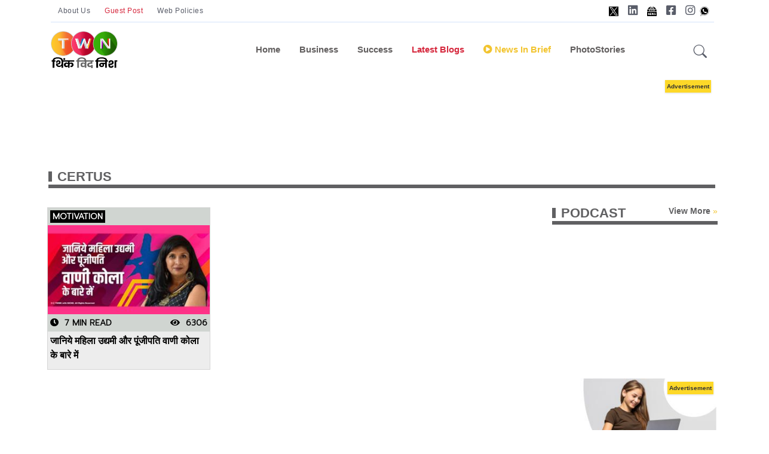

--- FILE ---
content_type: text/html; charset=utf-8
request_url: https://www.thinkwithniche.in/blogs/keyword/certus
body_size: 15320
content:

<!DOCTYPE html>
<html lang="hi">
<head>

    <!--Dynamic Meta Tags -->
<title>Explore Latest Blogs on Start blogs/keyword/certus</title>
<meta name='description' content ='Explore Blogs on Business Innovation, New Business Ideas, Startup Success & Sustainable Growth.blogs/keyword/certus'/>
<meta name='keywords' content ='Business Startup Blogs,  Business Sucess Stories, Business Growth Strategies, Small Business Ideas, Business Growth Stories, Product Development, Personal Development, Global Business News, Trending Business News, World Business News, Business Blogs, Entrepreneurial Journey, Blogs on Entrepreneurship, Blogs on Synergy, Blogs on Startup, Brand Marketing, Digital Marketing, Online Business Ideas, Business Development Ideas, Quotes on Motivation & Success, Social Media Marketing, Blogs on Success, Climate Change & Sustainability, Trending Marketing & Communications Plans, Think With Niche, Global Business Blogging Platform, Startup Ideas for Success, Business Growth Drivers, New Business Ideas, Global Warming & Sustainable Growthblogs-keyword-certus'/><meta name='title' content ='Explore Latest Blogs on Startups & Business Successblogs/keyword/certus'/><meta property='og:url' content='https://www.thinkwithniche.in/blogs/keyword/certus' /><meta property='og:image:secure_url' content='https://www.thinkwithniche.in/Images/DP.jpg' /><meta property='og:image' content='https://www.thinkwithniche.in/Images/DP.jpg' /><meta property='og:image:type' content='image/jpg' /><meta property='og:image:width' content='500' /><meta property='og:image:height' content='500' /><meta property='og:title' content='Explore Latest Blogs on Startups & Business Successblogs/keyword/certus' /><meta property='og:keywords' content='Business Startup Blogs,  Business Sucess Stories, Business Growth Strategies, Small Business Ideas, Business Growth Stories, Product Development, Personal Development, Global Business News, Trending Business News, World Business News, Business Blogs, Entrepreneurial Journey, Blogs on Entrepreneurship, Blogs on Synergy, Blogs on Startup, Brand Marketing, Digital Marketing, Online Business Ideas, Business Development Ideas, Quotes on Motivation & Success, Social Media Marketing, Blogs on Success, Climate Change & Sustainability, Trending Marketing & Communications Plans, Think With Niche, Global Business Blogging Platform, Startup Ideas for Success, Business Growth Drivers, New Business Ideas, Global Warming & Sustainable Growthblogs-keyword-certus' /><meta property='og:description' content='Explore Blogs on Business Innovation, New Business Ideas, Startup Success & Sustainable Growth.blogs/keyword/certus' /><link rel = 'canonical' href = 'https://www.thinkwithniche.in/blogs/keyword/certus' />
<script type='application/ld+json'>{
  "@context": "https://schema.org/", 
  "@type": "BreadcrumbList", 
  "itemListElement": [{
    "@type": "ListItem", 
    "position": 1, 
    "name": "Business Blogs",
    "item": "https://www.thinkwithniche.com/category/index/business"  
  },{
    "@type": "ListItem", 
    "position": 2, 
    "name": "Success Blogs",
    "item": "https://www.thinkwithniche.com/category/index/success"  
  },{
    "@type": "ListItem", 
    "position": 3, 
    "name": "Sustainability Blogs",
    "item": "https://www.thinkwithniche.com/category/index/sustainability"  
  },{
    "@type": "ListItem", 
    "position": 4, 
    "name": "Our Columnist",
    "item": "https://www.thinkwithniche.com/columnists/index"  
  },{
    "@type": "ListItem", 
    "position": 5, 
    "name": "Special Series",
    "item": "https://www.thinkwithniche.com/blogs/special"  
  },{
    "@type": "ListItem", 
    "position": 6, 
    "name": "About Us",
    "item": "https://www.thinkwithniche.com/blogs/about"  
  },{
    "@type": "ListItem", 
    "position": 7, 
    "name": "Advertise With Us",
    "item": "https://www.thinkwithniche.com/legal/advertise"  
  },{
    "@type": "ListItem", 
    "position": 8, 
    "name": "Write With Us",
    "item": "https://www.thinkwithniche.com/contact/writewithus"  
  },{
    "@type": "ListItem", 
    "position": 9, 
    "name": "Podcast",
    "item": "https://www.thinkwithniche.com/podcast/index"  
  },{
    "@type": "ListItem", 
    "position": 10, 
    "name": "Business News",
    "item": "https://www.thinkwithniche.com/category/index/news-in-brief"  
  }]
}</script>
            <link rel="apple-touch-icon" sizes="57x57" href="/assets/images/favicon/apple-icon-57x57.png">
            <link rel="apple-touch-icon" sizes="60x60" href="/assets/images/favicon/apple-icon-60x60.png">
            <link rel="apple-touch-icon" sizes="72x72" href="/assets/images/favicon/apple-icon-72x72.png">
            <link rel="apple-touch-icon" sizes="76x76" href="/assets/images/favicon/apple-icon-76x76.png">
            <link rel="apple-touch-icon" sizes="114x114" href="/assets/images/favicon/apple-icon-114x114.png">
            <link rel="apple-touch-icon" sizes="120x120" href="/assets/images/favicon/apple-icon-120x120.png">
            <link rel="apple-touch-icon" sizes="144x144" href="/assets/images/favicon/apple-icon-144x144.png">
            <link rel="apple-touch-icon" sizes="152x152" href="/assets/images/favicon/apple-icon-152x152.png">
            <link rel="apple-touch-icon" sizes="180x180" href="/assets/images/favicon/apple-icon-180x180.png">
            <link rel="icon" type="image/png" sizes="192x192" href="/assets/images/favicon/android-icon-192x192.png">
            <link rel="icon" type="image/png" sizes="32x32" href="/assets/images/favicon/favicon-32x32.png">
            <link rel="icon" type="image/png" sizes="96x96" href="/assets/images/favicon/favicon-96x96.png">
            <link rel="icon" type="image/png" sizes="16x16" href="/assets/images/favicon/favicon-16x16.png">
            <link rel="manifest" href="/assets/images/favicon/manifest.json">
            <meta name="msapplication-TileColor" content="#ffffff">
            <meta name="msapplication-TileImage" content="/assets/images/favicon/ms-icon-144x144.png">
            <meta name="theme-color" content="#ffffff">


    <!--Static Meta Tags ss-->
    <meta name="google-site-verification" content="ENqQQi4hrUFsu1WKCLUCAw3CHH1L4lwzc9YE5xBDtyM" />
    <meta name="msvalidate.01" content="07BB7BC9DD828435D690B8F2B0F9E1A0" />
    <meta property="fb:app_id" content="272958637528685" />
    <meta property="og:type" content="article" />
    <meta charset="utf-8">
    <meta http-equiv="X-UA-Compatible" content="IE=edge">
    <meta name="viewport" content="width=device-width, initial-scale=1, shrink-to-fit=no">
    <meta name="author" content="thinkwithniche.in">

    <!-- Favicon -->
    <link rel="shortcut icon" href="https://www.author.thinkwithniche.com/TWN_images/logo/mono.png" />
    <link href="https://fonts.googleapis.com/css2?family=Montserrat:ital,wght@0,300;0,400;1,300&display=swap" rel="preload">
    <link rel="preconnect" href="https://fonts.googleapis.com">
    <link rel="preconnect" href="https://fonts.gstatic.com" crossorigin>
    <link href="https://fonts.googleapis.com/css2?family=Catamaran:wght@200;300&family=Dosis:wght@300;400;500&family=Josefin+Sans:wght@300&family=Open+Sans:wght@300&family=PT+Sans+Narrow&family=Prompt:wght@300&display=swap" rel="stylesheet">
    <style>
        .width {
            width: 100%;
        }

        .transition {
            transition-duration: .50s !important;
        }

        .overflow {
            overflow: scroll;
        }

        #news-wrap {
            margin-bottom: -16px;
        }

        .background-linear {
            background: linear-gradient( 45deg, #321998, #d851ca);
        }

        .news-padding {
            padding: .8rem !important;
        }

        .google-add1 {
            display: inline-block;
            width: 1170px;
            height: 110px;
        }

        .google-add3 {
            display: inline-block;
            width: 100%;
            height: 110px;
        }

        .menu-span {
            font-size: .9375rem;
            font-weight: 700;
            margin-top: 0;
            margin-bottom: 1rem;
        }

        .nav-link:hover {
            color: #545454 !important;
        }

        #footer-about-us {
            color: #fff;
            background-color: #d6293e;
            border: 1px solid #fff;
        }

        #footer-contact {
            color: #fff;
            background-color: #0cbc87;
            border: 1px solid #fff;
        }

        #footer-advertise {
            color: #fff;
            background-color: #0cbc87;
            border: 1px solid #fff;
        }

        #footer-login {
            color: #fff;
            background-color: #1e6fb7;
            border: 1px solid #fff;
            padding: 5px;
            border-radius: 7%;
        }

        #footer-autor-podcast {
            color: #fff;
            background-color: #f37634;
            border: 1px solid #fff;
        }

        #footer-autor-newsbrief {
            color: #fff;
            background-color: #F2C42F;
            border: 1px solid #fff;
        }

        #footer-trending {
            color: #fff;
            background-color: #d6293e;
            border: 1px solid #fff;
        }

        #footer-popular {
            color: #fff;
            background-color: #f37634;
            border: 1px solid #fff;
        }

        #footer-featured {
            color: #fff;
            background-color: #F2C42F;
            border: 1px solid #fff;
        }

        #footer-special {
            color: #fff;
            background-color: #122a8e;
            border: 1px solid #fff;
        }

        .tabs-back-css {
            /*background-color: #ededed;*/
            padding-bottom: 6px;
        }

        #terms-of-use-btn {
            color: #fff;
            background-color: #d6293e;
            border: 1px solid #fff;
        }

        .space-add-footer {
            height: 60px;
        }
        /*----- Exit popup css -----*/
        .lightbox {
            display: none;
            position: fixed;
            z-index: 1;
            width: 100%;
            height: 100%;
            top: 0;
            left: 0;
        }

        .exitbox {
            position: absolute;
            padding: 10px;
            top: 50%;
            left: 50%;
            border-bottom-left-radius: 45px;
            border-top-right-radius: 45px;
            border-top-left-radius: -5px;
            transform: translate(-50%, -50%);
            /* border-radius: 4%; */
            /* border-left: 2px solid #000; */
            background-color: #ffffff;
            color: #fff;
            border: 3px solid #b8ddf3;
        }

            .exitbox h2 {
                font-size: 17px;
                color: #5082a1;
                text-align: center;
            }


        .close-exit {
            position: absolute;
            left: 100%;
            top: 0;
            margin: -10px 0 0 -28px;
            width: 28px;
            height: 28px;
            color: #5082a1;
            font-size: 16px;
            font-weight: bold;
            text-align: center;
            border-radius: 50%;
            background-color: #f8f8f8;
            cursor: pointer;
            border: 3px solid #5082a1;
            text-decoration: none;
        }

        .btntop {
            font: 400 12px/33px 'Hind', Arial, Helvetica, sans-serif;
            padding: 0px 12px;
            color: #595d69;
            text-align: center;
            letter-spacing: .5px;
        }
    </style>

    <!-- #include file="../assets/css/Common.css" -->

    <style>
        @import url("../../assets/vendor/font-awesome/css/all.min.css");
        @import url("../../assets/vendor/bootstrap-icons/bootstrap-icons.css");
        @import url("../../assets/css/style.min.css");
        @import url("../../Content/glowCookies.min.css");
        @import url("../../assets/css/Common.css");
    </style>
    <style>
        .hide {
            display: none;
        }
    </style>






    

    
    
    
    
    <!-- Meta Pixel Code -->


    <!-- Meta Pixel Code ss-->
		<script>
		!function (f, b, e, v, n, t, s) {
		if (f.fbq) return; n = f.fbq = function () {
		n.callMethod ?
		n.callMethod.apply(n, arguments) : n.queue.push(arguments)
		};
		if (!f._fbq) f._fbq = n; n.push = n; n.loaded = !0; n.version = '2.0';
		n.queue = []; t = b.createElement(e); t.async = !0;
		t.src = v; s = b.getElementsByTagName(e)[0];
		s.parentNode.insertBefore(t, s)
		}(window, document, 'script',
		'https://connect.facebook.net/en_US/fbevents.js');
		fbq('init', '3328889224019552');
		fbq('track', 'PageView');
		</script>
		<noscript>
		<img height="1" width="1" style="display:none"
		src="https://www.facebook.com/tr?id=3328889224019552&ev=PageView&noscript=1" />
		</noscript>
<!-- End Meta Pixel Code -->


    <!-- End Meta Pixel Code -->



    <noscript hidden>
        <img alt="facebook-pixel" height="1" width="1"
             src="https://www.facebook.com/tr?id=404548160549088&ev=PageView&noscript=1" />
    </noscript>

    <script async custom-element="amp-analytics" src="https://cdn.ampproject.org/v0/amp-analytics-0.1.js"></script>
    <!-- Start Alexa AMP Certify Javascript -->
    <amp-analytics type="alexametrics">
        <script type="application/json">
            {"vars": { "atrk_acct": "YvC5x1kDQd204z", "domain": "thinkwithniche.com" }}
        </script>
    </amp-analytics>
    <!-- End Alexa AMP Certify Javascript -->
    

    <style>


        .sticky-add-footer .sticky-footer {
            position: fixed;
            left: 0;
            bottom: 0;
            height: 60px;
            width: 100%;
            background-color: #ffffff;
            color: white;
        }

            .sticky-add-footer .sticky-footer .add-box {
                text-align: center;
                color: #000;
                padding: 0px;
            }

        /*--------------- Addd Left Advertise -------------------*/

        #adsss-left-side {
            left: 0px;
            /*            margin-right: 511px;
        */ /*top: 244px;*/
            position: fixed;
            height: 605px;
            /*width: 197px;*/
            /*background: #dfe4ea;*/
        }

        .close-left-btn button {
            position: fixed;
            z-index: 1;
            left: 145px;
            background-color: #d11616;
            /* border: 1px solid #000; */
            color: #fff;
            font-weight: bold;
            /* border-radius: 14px;*/
        }

        /*--------------- Addd Left Advertise -------------------*/
        /*--------------- Addd right Advertise -------------------*/

        #adsss-right-side {
            right: 0;
            /*margin-left: 511px;*/
            /*top: 108px;*/
            position: fixed;
            height: 605px;
            /*width: 142px;*/
            /*background: #dfe4ea;*/
        }

        .close-right-btn button {
            position: fixed;
            z-index: 1;
            right: 145px;
            background-color: #d11616;
            /*border: 1px solid #000;*/
            color: #fff;
            font-weight: bold;
            /*border-radius: 14px;*/
        }
        /* Desktops and laptops ----------- */
        @media only screen and (min-width : 1224px) {
            .sticky-add-footer .sticky-footer {
                display: none;
            }

                .sticky-add-footer .sticky-footer .add-box {
                    display: none;
                }
        }

        /* Large screens ----------- */
        @media only screen and (min-width : 1824px) {
            .sticky-add-footer .sticky-footer {
                display: none;
            }

                .sticky-add-footer .sticky-footer .add-box {
                    display: none;
                }
        }


        @media only screen and (max-width:1400px) {
            #adsss-left-side {
                display: none;
            }

            #adsss-right-side {
                display: none;
            }

            .close-left-btn button {
                display: none;
            }

            .close-right-btn button {
                display: none;
            }
        }

        @media only screen and (min-device-width : 200px) and (max-device-width : 320px) {
            #adsss-left-side {
                display: none
            }

            #adsss-right-side {
                display: none
            }

            .close-left-btn button {
                display: none;
            }

            .close-right-btn button {
                display: none;
            }
        }

        @media only screen and (min-device-width : 320px) and (max-device-width : 480px) {
            #adsss-left-side {
                display: none
            }

            #adsss-right-side {
                display: none
            }

            .close-left-btn button {
                display: none;
            }

            .close-right-btn button {
                display: none;
            }
        }

        @media only screen and (min-device-width : 480px) and (max-device-width : 768px) {
            #adsss-left-side {
                display: none
            }

            #adsss-right-side {
                display: none
            }

            .close-left-btn button {
                display: none;
            }

            .close-right-btn button {
                display: none;
            }
        }

        /*--------------- Addd right Advertise -------------------*/

        .btnHindi {
            border: #F2C42F;
            padding: 9px 8px;
            line-height: 26px;
            color: #d6293e !important;
            font-weight: bold;
            text-transform: capitalize;
            cursor: pointer;
            text-align: center;
            transition: all 500ms ease;
            border-radius: 28px;
            width: 194px;
            height: 53px;
        }

            .btnHindi:hover {
                border: #F2C42F;
                padding: 9px 8px;
                line-height: 26px;
                color: #d6293e !important;
                font-weight: bold;
                text-transform: capitalize;
                cursor: pointer;
                text-align: center;
                transition: all 500ms ease;
                border-radius: 28px;
                width: 194px;
                height: 53px;
            }

            .btnHindi span {
                background: #d6293e;
                /* background: linear-gradient(to bottom, #f58634 0%, #ee3d37 100%); */
                color: #ffffff;
                margin-right: 2px;
                /* margin-top: 4px; */
                font-size: 11px;
                width: 20px;
                /* padding: 0px 4px 13px 4px; */
                height: 20px;
                display: inline-block;
                text-align: center;
                line-height: 20px;
                border-radius: 25px;
            }

        .btnnews-brief {
            background-color: #F2C42F;
            border: #F2C42F;
            padding: 9px 9px;
            line-height: 36px;
            color: #606062 !important;
            font-weight: bold;
            text-transform: capitalize;
            cursor: pointer;
            text-align: center;
            transition: all 500ms ease;
            border-radius: 28px;
            width: 177px;
            height: 53px;
        }


            .btnnews-brief:hover {
                background-color: #606062;
                border: #606062;
                padding: 9px 9px;
                line-height: 36px;
                color: #fff !important;
                font-weight: bold;
                text-transform: capitalize;
                cursor: pointer;
                text-align: center;
                transition: all 500ms ease;
                border-radius: 28px;
                width: 177px;
                height: 53px;
            }

            .btnnews-brief i {
                background: #606062;
                /* background: linear-gradient(to bottom, #f58634 0%, #ee3d37 100%); */
                color: #ffffff;
                font-size: 19px;
                width: 33px;
                /* padding: 3px; */
                height: 32px;
                display: inline-block;
                text-align: center;
                line-height: 32px;
                border-radius: 30px;
            }

        .btn-advertise {
            background-color: #F2C42F;
            border: #F2C42F;
            padding: 11px 8px;
            line-height: 16px;
            color: #000 !important;
            font-weight: bold;
            font-size: 12px;
            border-radius: 17px;
        }

            .btn-advertise:hover {
                background-color: #606062;
                border: #F2C42F;
                padding: 11px 8px;
                line-height: 16px;
                color: #fff !important;
                font-weight: bold;
                cursor: pointer;
                */ font-size: 12px;
                transition: all 500ms ease;
                */ border-radius: 17px;
            }

            .btn-advertise span {
                background: #000;
                color: #ffffff;
                margin-right: 5px;
                font-size: 12px;
                width: 33px;
                height: 32px;
                display: inline-block;
                text-align: center;
                line-height: 32px;
                border-radius: 30px;
            }
    </style>



    <script src="/Scripts/jquery-3.4.1.min.js"></script>
    <!-- Global site tag (gtag.js) - Google Analytics -->
    <script async src="https://www.googletagmanager.com/gtag/js?id=UA-216561272-1"></script>
    <script>
        window.dataLayer = window.dataLayer || [];
        function gtag() { dataLayer.push(arguments); }
        gtag('js', new Date());

        gtag('config', 'UA-216561272-1');
    </script>

    <!-- Google tag GA4 (gtag.js) ss-->
    <script async src="https://www.googletagmanager.com/gtag/js?id=G-KSMDXSK3L9"></script>
    <script>
        window.dataLayer = window.dataLayer || [];
        function gtag() { dataLayer.push(arguments); }
        gtag('js', new Date());

        gtag('config', 'G-KSMDXSK3L9');
    </script>

    <!-- Microsoft clarity ss -->

    <script>(function (c, l, a, r, i, t, y) { c[a] = c[a] || function () { (c[a].q = c[a].q || []).push(arguments) }; t = l.createElement(r); t.async = 1; t.src = "https://www.clarity.ms/tag/" + i + "?ref=bwt"; y = l.getElementsByTagName(r)[0]; y.parentNode.insertBefore(t, y); })(window, document, "clarity", "script", "ge47e5ya0c");</script>



    


    <span hidden="hidden">21B7BF8D-4CAA-470F-914E-7D85FBF51E77</span>


    <!--start cookie policy-->
    <!--end cookie policy-->
    

    <!-- Start VWO Async SmartCode -->
    <!-- End VWO Async SmartCode -->
   <!-- Google Tag Managerss -->
<script>
(function (w, d, s, l, i) {
w[l] = w[l] || []; w[l].push({
'gtm.start':
new Date().getTime(), event: 'gtm.js'
}); var f = d.getElementsByTagName(s)[0],
j = d.createElement(s), dl = l != 'dataLayer' ? '&l=' + l : ''; j.async = true; j.src =
'https://www.googletagmanager.com/gtm.js?id=' + i + dl; f.parentNode.insertBefore(j, f);
})(window, document, 'script', 'dataLayer', 'GTM-TFTHFSJ');</script>
<!-- End Google Tag Manager -->

    <!-- End Google Tag Manager -->
<!-- Google Tag Manager (noscript) ss-->
<noscript><iframe src="https://www.googletagmanager.com/ns.html?id=GTM-TFTHFSJ"
height="0" width="0" style="display:none;visibility:hidden"></iframe></noscript>
<!-- End Google Tag Manager (noscript) -->
	
    <!-- Google Adsense -->

    <script async src="https://pagead2.googlesyndication.com/pagead/js/adsbygoogle.js?client=ca-pub-3989720760356331"
            crossorigin="anonymous"></script>

    <!-- End Google Adsense -->








</head>


<body class="twn-all-font">

    <!-- /22680694986/Sidebar300X250 -->
    




    <!-- =======================
    Header START -->
    <span hidden>www.thinkwithniche.in  is a Crowdfunded Blogging Platform offering Articles, News & Stories on Startups, Business, Success, Sustainability, Technology & Synergy.</span>




    <header class="navbar-light navbar-sticky header-static">
        <div class="navbar-top d-none d-lg-block small">
            <div class="container">
                <div class="d-md-flex justify-content-between align-items-center my-2">
                    <!-- Top bar left -->
                    <ul class="nav">
                        <li class="nav-item">
                            
                            <a href="/blogs/about" class="btntop mb-0">About Us</a>
                        </li>
						<div class="nav-item">
                            <a href="/contact/WriteWithUs" class="btntop mb-0 text-danger">Guest Post</a>
                        </div>
                         
                        <div class="nav-item">
                            <a href="/legal/document/terms-of-use" class="btntop mb-0">Web Policies </a>
                        </div>
                    </ul>
                    <!-- Top bar right -->
                    <div class="d-flex align-items-center">
                        <!-- Dark mode switch -->
                        


                        



                        <ul class="nav">
							<li class="nav-item">
                                <a class="nav-link px-2 fs-5" target="_blank" href="https://www.twitter.com/thinkwithniche"><img style="width: 16px" src="/assets/images/x-h.jpg" alt="X"></a>
                            </li>
							 <li class="nav-item">
                                <a class="nav-link px-2 fs-5" target="_blank" href="https://www.linkedin.com/company/think-with-niche"><i class="fab fa-linkedin"></i></a>
                            </li>
							<li class="nav-item">
                                <a class="nav-link px-2 fs-5" target="_blank" href="https://news.google.com/publications/CAAqBwgKMM26sQsw2tXIAw?hl=en-IN&gl=IN&ceid=IN%3Aen"><img style="width: 16px" src="/assets/images/google-News-h.jpg" alt="google-News"></a>
                            </li>
                            <li class="nav-item">
                                <a class="nav-link px-2 fs-5" target="_blank" href="https://www.facebook.com/Thinkwithniche/"><i class="fab fa-facebook-square"></i></a>
                            </li>
                            <li class="nav-item">
                                <a class="nav-link ps-2 pe-0 fs-5" target="_blank" href="https://www.instagram.com/thinkwithniche"><i class="fab fa-instagram"></i></a>
                            </li>
							<li class="nav-item">
                                <a class="nav-link px-2 fs-5" target="_blank" href="https://wa.me/+917355786446"><img style="width: 16px" src="/assets/images/whatsApp-h.jpg" alt="whatsApp"></a>
                            </li>
                        </ul>
                    </div>
                </div>
                <!-- Divider -->
                <div class="border-bottom border-2 border-primary opacity-1"></div>
            </div>




        </div>

        <!-- Logo Nav START -->
        <nav class="navbar navbar-expand-lg " id="desktop">
            <div class="container">
                <!-- Logo START -->
                <a class="navbar-brand" href="/">
                    <img class="light-mode-item" src="/assets/Logos/Header-logo.png" alt="logo">
                    <img class="dark-mode-item" src="/assets/Logos/Header-logo.png" alt="logo">
                </a>
                <!-- Logo END -->
                <!-- Responsive navbar toggler -->
                <button class="navbar-toggler ms-auto" type="button" data-bs-toggle="collapse" data-bs-target="#navbarCollapse" aria-controls="navbarCollapse" aria-expanded="false" aria-label="Toggle navigation">
                    <span class="text-body h6 d-none d-sm-inline-block">Menu</span>
                    <span class="navbar-toggler-icon"></span>
                </button>

                <!-- Main navbar START -->
                <div class="collapse navbar-collapse mobilemenu" id="navbarCollapse">
                    <ul class="navbar-nav navbar-nav-scroll mx-auto">

                        <!-- Nav item 1 Demos -->

                        <li class="nav-item toggle active"><a class="nav-link" href="/"> Home</a></li>
                        <li class="nav-item"><a class="nav-link" href="/category/index/business">Business</a></li>
                         <li class="nav-item"><a class="nav-link" id="blink_me22" href="/category/index/success" style="font-weight:bold;">Success</a></li>
                        <!-- Nav item 4 Mega menu -->
                         <!-- <li class="nav-item dropdown dropdown-fullwidth">
                            <a class="nav-link dropdown-toggle" href="#" id="megaMenu" data-bs-toggle="dropdown" aria-haspopup="true" aria-expanded="false">
                                <b>Editorial</b>
                            </a>
                            <div class="dropdown-menu transition" aria-labelledby="megaMenu">
                                <div class="container">
                                    <div class="tabs-back-css">
                                        <div class="row px-3">
                                            <div class="col-12">
                                                <ul class="list-inline"  id="tagsdetails"></ul>
                                            </div>
                                        </div> 
                                    </div>

                                    
                                    <!-- Row END -->
                                    <!-- Trending tags 

                                </div>
                            </div>
                        </li>-->

                        <li class="nav-item toggle active"><a class="nav-link text-danger" href="/blogs/latest"> Latest Blogs</a></li>

                        <li class="nav-item"><a class="nav-link" id="blink_me22" href="/category/index/news-in-brief" style="color:#F2C42F;font-weight:bold;"><i class="fa fa-play-circle" aria-hidden="true"></i>  News in Brief</a></li>




                        
                        

                        

                        <li class="nav-item">
                            <a class="nav-link " href="/blogs/PhotoStories" > PhotoStories</a>

                        </li>

                        
                    </ul>
                    


                    

                </div>
                <!-- Main navbar END -->
                <!-- Nav right START -->
                <div class="nav flex-nowrap align-items-center">
                    <!-- Nav Button -->
                    
                    <!-- Nav Search -->
                    <div class="nav-item dropdown dropdown-toggle-icon-none nav-search">
                        <a class="nav-link dropdown-toggle" role="button" onclick="$('#search').focus();" href="#" id="navSearch" data-bs-toggle="dropdown" aria-expanded="false">
                            <i class="bi bi-search fs-4"> </i>
                        </a>
                        <div class="dropdown-menu dropdown-menu-end shadow rounded p-2" aria-labelledby="navSearch">
                            <div class="input-group">
                                <input class="form-control border-success" type="search" id="search" placeholder="Search" aria-label="Search" autocomplete="off">
                                <button class="btn btn-success m-0" type="button" id="searchdesktop">Search</button>
                            </div>
                        </div>
                    </div>

                </div>
                <!-- Nav right END -->
            </div>
        </nav>




        <nav class="navbar navbar-expand-lg" id="mobile">
            <div class="container">
                <!-- Logo START -->

                <a class="navbar-brand" href="/">
                    <img class="light-mode-item" src="/assets/Logos/Header-logo.png" alt="logo">
                    <img class="dark-mode-item" src="/assets/Logos/Header-logo.png" alt="logo">

                </a>

                <!-- Logo END -->
                <!-- Responsive navbar toggler -->
                <button class="navbar-toggler ms-auto" type="button" data-bs-toggle="collapse" data-bs-target="#navbarCollapse" aria-controls="navbarCollapse" aria-expanded="false" aria-label="Toggle navigation">
                    <span class="text-body h6 d-none d-sm-inline-block">Menu</span>
                    <span class="navbar-toggler-icon"></span>
                </button>
                <div class="nav-item dropdown dropdown-toggle-icon-none nav-search  float-end">
                    <a class="nav-link dropdown-toggle" role="button" onclick="$('#search').focus();" href="#" id="navSearch" data-bs-toggle="dropdown" aria-expanded="false">
                        <i class="bi bi-search fs-4"> </i>
                    </a>
                    <div class="dropdown-menu dropdown-menu-end shadow rounded p-2" aria-labelledby="navSearch">
                        <div class="input-group">
                            <input class="form-control border-success" type="search" id="search2" placeholder="Search" aria-label="Search" autocomplete="off">
                            <button class="btn btn-success m-0" type="button" id="searchbtn2">Search</button>
                        </div>
                    </div>
                </div>
                <!-- Main navbar START -->
                <div class="collapse navbar-collapse" id="navbarCollapse">
                    <ul class="navbar-nav navbar-nav-scroll mx-auto">

                        <!-- Nav item 1 Demos -->

                        <li class="nav-item toggle active"><a class="nav-link" href="/blogs/index"> Home</a></li>
                         <li class="nav-item"><a class="nav-link" href="/category/index/business">Business</a></li>
                         <li class="nav-item"><a class="nav-link" id="blink_me22" href="/category/index/success" style="font-weight:bold;">Success</a></li> 

                        <!-- Nav item 4 Mega menu -->
                        <!--<li class="nav-item dropdown dropdown-fullwidth">
                            <a class="nav-link dropdown-toggle text-danger" href="#" id="megaMenu" data-bs-toggle="dropdown" aria-haspopup="true" aria-expanded="false">
                                Editorial
                            </a>
                            <div class="dropdown-menu" aria-labelledby="megaMenu">
                                <div class="container">


                                    <div class="row g-4 flex-fill">


                                    </div> <!-- Row END 
                                    <!-- Trending tags 
                                    <div class="row px-3">
                                        <div class="col-12">
                                            <ul class="list-inline"  id="tagsdetailss">
                                                <div class="row g-2">


                                                    
                                                    
                                                    
                                                </div>
                                            </ul>
                                        </div>
                                    </div> <!-- Row END 
                                </div>
                            </div>
                        </li>-->

                        <li class="nav-item toggle active"><a class="nav-link text-danger" href="/blogs/latest"> Latest Blogs</a></li>

                        <li class="nav-item">	<a class="nav-link" id="blink_me22" href="/category/index/news-in-brief" style="color:#F2C42F;"><i class="fa fa-play-circle" aria-hidden="true"></i> News In Brief</a></li>

                        

                        <li class="nav-item ">
                            <a class="nav-link" href="/blogs/PhotoStories" > PhotoStories</a>
                        </li>


                        
                        <li class="nav-item">
                            <a class="nav-link" id="blink_me22" href="https://www.thinkwithniche.com/" target="_blank" >
                                Read In English
                            </a>
                        </li>



                    </ul>
                </div>
                <!-- Main navbar END -->
                <!-- Nav right START -->
                
                <!-- Nav right END -->

            </div>

            <!-------- Sticky Header with add image ------->
            <!-------- Sticky Header with add image ------->


        </nav>


        
        
        


        <!-- Logo Nav END -->
        
        
        
        

        


        
        
        


    </header>
    <section class="position-relative pt-0" id="desktop">
        <center>
            <div>
                <div class="">
                    <div class="container">
                        <div>
                            <div class="tg-addbox pb-3" >

                                <ins class="adsbygoogle"
                                     style="display:inline-block;width:1170px;height:120px"
                                     data-ad-client="ca-pub-3989720760356331"
                                     data-ad-slot="6775695096"></ins>
                                <script>
                                    (adsbygoogle = window.adsbygoogle || []).push({});
                                </script>


                            </div>
                        </div>

                    </div>
                </div>
            </div>
        </center>
    </section>

    <div id="mobile">
        <div class="container pb-3" style="text-align:center;" >
            


            <ins class="adsbygoogle"
                 style="display:inline-block;width:360px;height:188px"
                 data-ad-client="ca-pub-3989720760356331"
                 data-ad-slot="2586378467"></ins>
            <script>
                (adsbygoogle = window.adsbygoogle || []).push({});
            </script>


        </div>

    </div>
    <!-- =======================
    Header END -->


    


<link href="/assets/css/Common.css" rel="stylesheet" />
    <div hidden><h1>Think With Niche #ThinkWithNiche</h1></div>


<section class="pt-3">
    <div class="container">
        <div class="CommonCard-title-wrap">
            <h2>CERTUS</h2>
        </div>
    </div>
</section>

<section class="pt-3">
    <div class="container">
        <div class="row ">


            

            <section class="section-CommonCard-wrap">
                <div class="">
                    <div class="row ">

                        <div class="col-lg-12">

                            <div class="row">

                                <div class="col-lg-9">
                                    <div class="row">

                                                <div class="col-lg-4">
                                                    <div class="card ">
                                                        <div class="border-CommonCard-card mb-2">
                                                            <div class="tagline-container">
                                                                <a href="/Blogs/Tags/motivation">
                                                                    <div class="tagline-subcategory-item"> Motivation</div>
                                                                    </a>
                                                            </div>
                                                            <div class="">
                                                                <a href="/blogs/details/know-about-women-entrepreneur-and-capitalist-vani-kola">
                                                                    <img class="w-100 lazyload" id="" data-src="https://www.author.thinkwithniche.com/allimages/SquareImg/thumb_8867dknow-about-women-entrepreneur-and-capitalist-vani-kola.jpg" alt="know-about-women-entrepreneur-and-capitalist-vani-kola">

                                                                </a>
                                                            </div>
                                                            <div class="tagline-container">
                                                                <div class="tagline-item"><i class="fa fa-clock" aria-hidden="true"></i>&nbsp; 7 min Read </div>
                                                                <div class="tagline-item"><i class="fa fa-eye" aria-hidden="true"></i>&nbsp; 6306</div>
                                                            </div>
                                                            <h5 class="p-1"><a href="/Blogs/Details/know-about-women-entrepreneur-and-capitalist-vani-kola" class="text-black para-overlapping-two para-height-fixed">जानिये महिला उद्यमी और पूंजीपति वाणी कोला के बारे में</a></h5>

                                                        </div>
                                                    </div>
                                                </div>
                                    </div>



                                </div>

                                <div class="col-lg-3">

                                    <div class="card ">
                                        <div class="CommonCard-title-wrap">
                                            <h2><a>PODCAST</a></h2>
                                            <div class="in-text-items pull-CommonCard-viewmore"><a href="/podcast/index">View More</a><span class="ar"> »</span></div>
                                        </div>
                                                <iframe src="https://open.spotify.com/embed/episode/1OOV6bRmRNBCfKPuefu9Q1?utm_source=generator&amp;theme=0" width="100%" height="250" frameBorder="0" allowfullscreen="" allow="autoplay; clipboard-write; encrypted-media; fullscreen; picture-in-picture"></iframe>
                                    </div>
                                    <div class="tg-addbox" id="sqre1">

                                    </div>
                                    <div class="mb-2" id="desktop">
                                        <div class="tg-addbox">
                                            <a href="/category/index/news-in-brief" >
                                                <img src="/assets/fwdtwnswitches/03.jpg" alt="advertise Logo">

                                            </a>
                                        </div>
                                        <div class="tg-addbox pt-2">
                                            <a href="https://www.thinkwithniche.com/">
                                                <img src="/assets/fwdtwnswitches/01.jpg" alt="advertise Logo">

                                            </a>
                                        </div>
                                    </div>

                                </div>

                            </div>



                        </div>

                    </div>
                </div>
            </section>
                <input type="hidden" id="hdndata" value="certus" />
        </div>
        </div></section>




            <script src="/Scripts/jquery-3.4.1.min.js"></script>
            <script>
                $(document).ready(function () {



                    $.getJSON('https://www.thinkwithniche.in/AddJson/squre.json', function (jd) {


                        var g = Math.floor(Math.random() * jd.length);

                        $('#sqre2').html(jd[g].data);
                        var f = Math.floor(Math.random() * jd.length);
                        $('#right1').html(jd[f].data);



                    });
                    $.getJSON('https://www.thinkwithniche.in/AddJson/video.json', function (jd) {

                        var i = Math.floor(Math.random() * jd.length);
                        $('#videosq').html(jd[i].data);
                    });
                    $.getJSON('https://www.thinkwithniche.in/AddJson/alltopright.json', function (jd) {

                        var e = Math.floor(Math.random() * jd.length);

                        $('#sqre1').html(jd[e].data);
                    });
                });
            </script>



           















            <!-- =======================
            Small post END -->


    


    <div class="container">
        <div class="col-lg-12">
            <div class="tg-addbox text-center" id="div-desktop">



                

                <!-- Footer Banner (1170*276) -->
                <ins class="adsbygoogle"
                     style="display:inline-block;width:1170px;height:276px"
                     data-ad-client="ca-pub-3989720760356331"
                     data-ad-slot="8834160413"></ins>
                <script>
                    (adsbygoogle = window.adsbygoogle || []).push({});
                </script>


            </div>


        </div>
        <div class="col-lg-12">
            <div class="tg-addbox text-center" id="div-mobile">

                


                <!-- Footer Square Ad -->
                <ins class="adsbygoogle"
                     style="display:inline-block;width:360px;height:200px"
                     data-ad-client="ca-pub-3989720760356331"
                     data-ad-slot="2504555787"></ins>
                <script>
                    (adsbygoogle = window.adsbygoogle || []).push({});
                </script>


            </div>


        </div>
    </div>



    <div id="popup1" class="overlay">
        <div class="popup overflow">
            <a class="close" data-dismiss="modal" onclick="$('#popup1').hide()">&times;</a>
            <div id="dialog" class="window">

                <div class="box">
                    <div class="newletter-title">
                        <h2>Why #SUBSCRIBE to Our #Newsletters?</h2>
                    </div>
                    <div class="box-content newleter-content">
                        <label class="text-black">

                            <h3>
                                #Exclusive_Access to all of #ThinkWithNiche's Articles and Posts as value added information for your knowledge building on Topics such as:
                                How To Turn <strong>BUSINESS</strong> Into <strong>SUCCESS,</strong> Find A Quick Way To <strong>STARTUP,</strong> The Secret of Successful <strong>SYNERGY,</strong> The Ultimate Guide To <strong>ENTREPRENEURSHIP</strong>
                            </h3><br />
                            You'll be able to read every article/post published on the platform once you subscribe and discover different #Categories such as Business, <span>Success, Entrepreneur, Sustainability, Synergy</span><br /> and much more.
                            Every week, Writers/Authors publish tons of <span><br />Fresh Stories, Articles, Posts, Success Tips, Podcasts</span><br /> and <span>Trending Information</span> for <span>#Members</span> of <span>#ThinkWithNiche</span>.<span>Your Support for your favourite Writers/Authors, Means a lot ...</span><br />You may build a fondness for a #Favourite Writer/Author through his publications, while you follow our Articles and Posts (#Blogs), Narratives, or any other value added information.
                            <span>#ThinkWithNiche_Membership</span><br /> allows you to express your support for your favourite Writers/Authors.
                        </label>
                        <!-- /#frm_subscribe -->
                    </div>
                    <!-- /.box-content -->
                </div>
            </div>
        </div>
    </div>
    

    <!-- =======================
    Newsletter START -->

    <section class="pb-0 pt-3 mt-1" id="news-wrap">
        <div class="">
            <div class="">
                <div class="col">
                    <div class="footer-newsletter-wrapp">
                        <div class="row">
                            <div class="col-md-12 col-lg-12 mx-auto text-center py-0 position-relative">
                                <!-- Title -->
                                <!-- Form -->

                                <form class="row row-cols-sm-auto g-2 align-items-center justify-content-center news-padding">
                                    <div class="col-xs-12 col-sm-12 col-md-3 col-lg-2 ">
                                        

                                        <a onclick="$('#popup1').show()" href="#popup1" class="newsletter-popup">
                                            <h2>
                                                NEWSLETTER<br />
                                            </h2>
                                            <span>Read and Subscribe <i class="fa fa-arrow-up" aria-hidden="true"></i></span>
                                        </a>
                                        

                                    </div>
                                    <div class="col-xs-12 col-sm-12 col-md-3 col-lg-2">
                                        <input type="text" class="form-control" id="name1" placeholder="Enter name">
                                    </div>
                                    <div class="col-xs-12 col-sm-12 col-md-3 col-lg-2">
                                        <input type="text" class="form-control" id="email1" placeholder="Enter your email address">
                                    </div>
                                    <div class="col-xs-12 col-sm-12 col-md-3 col-lg-2">
                                        <button id="gtn" type="button" class="btn btn-dark m-0">Subscribe Now</button>
                                    </div>

                                </form>

                            </div>
                        </div>
                    </div>
                </div>
            </div>
        </div>
    </section>
    <!-- =======================
    Newsletter END -->
    <!-- =======================
    Footer START -->
    <footer class="footer-main-wrapp">
        <div class="container">
            <hr>
            <!-- Widgets START -->
            <div class="row pt-3">
                <!-- Footer Widget -->
                <div class="col-md-6 col-lg-4 mb-4">
                    <a href="/">
                        <img class="navbar-brand-item light-mode-item" src="/assets/Logos/Footer-logo.png" alt="logo">
                        <img class="navbar-brand-item dark-mode-item" src="/assets/Logos/Footer-logo.png" alt="logo">
                    </a>
                    <ul class="list-inline mt-4 mb-2">

                        <li class="list-inline-item"><a href="/blogs/trending" id="footer-trending" class="btn btn-sm btn-success-soft">Trending Blogs</a></li>
                        <li class="list-inline-item"><a href="/blogs/featured" id="footer-featured" class="btn btn-sm btn-success-soft text-black">Featured Blogs</a></li>
						<li class="list-inline-item"><a href="/blogs/latest" id="footer-trending" class="btn btn-sm btn-success-soft"> Latest Blogs</a></li>
                        <li class="list-inline-item"><a href="/blogs/popular" id="footer-popular" class="btn btn-sm btn-success-soft">Popular Blogs</a></li>
                        
                        <li class="list-inline-item"><a href="/podcast/index" id="footer-autor-podcast" class="btn btn-sm btn-text-theme-orange-soft">TWN Podcasts</a></li>
                        <li class="list-inline-item"><a href="/blogs/special" id="footer-special" class="btn btn-sm btn-success-soft">Special Series</a></li>
                        <li class="list-inline-item"><a href="https://www.thinkwithniche.com/" target="_blank" id="footer-autor-child-4" class="btn btn-sm btn-warning-soft">Read In English</a></li>
                        

                        
                        <li class="list-inline-item pt-1"><a class="btnnews-brief" id="blink_me22" href="/category/index/news-in-brief"><i class="fa fa-play-circle" aria-hidden="true"></i> News In Brief</a></li>

                        <br />




                        
                        
                    </ul>

                    <ul class="list-inline mt-4 mb-2">

                        
                        <li class="list-inline-item pb-2">
                            <a href="/contact/message" id="footer-popular" class="btn btn-sm btn-primary-soft">Contact Us</a>
                        </li>
                        <li class="list-inline-item pb-2">
                            <a href="/contact/WriteWithUs" id="footer-trending" class="btn btn-sm btn-primary-soft">Guest Post</a>
                        </li>
                        
                        <li class="list-inline-item">
                            <a href="/columnists/index" id="footer-autor-child-3" class="btn btn-sm btn-success-soft">Our Columnists</a>
                        </li>
                        <li class="list-inline-item  pb-2">
                            <a class="btn btn-sm btn-primary mb-0 mx-2" href="https://www.author.thinkwithniche.com/logindex" target="_blank">Join / Login</a>
                        </li>
                        <!--<li class="list-inline-item pb-2">-->
                        
                        <!--</li>-->
                        <li class="list-inline-item">
                            <a href="/legal/Advertise"  id="footer-featured" class="btn btn-sm btn-success-soft text-black">Advertise with us</a>
                        </li>
                    </ul>
                </div>


                <!-- Footer Widget -->
                <div class="col-sm-6 col-lg-5">

                    
      <p class="mt-2 text-black" style="font-size: 18px; padding-bottom: 0px; font-weight: bold;"><b>थिंक विद  निश क्यों ?</b></p>
					
		 <p>थिंक विद निश <b>Think With Niche</b> की इस यात्रा का उद्देश्य आपके निश की खोज और आपके सफलता के सपनों को हक़ीक़त में बदलने के आपके प्रयासों को और मजबूती देने में एक सच्चा साथी बनना है। इस यात्रा में सफल होने की तैयारी के लिए लगातार<b> क्वालिटेटिव रीडिंग,</b>और अपने  निश और उससे जुड़े विषयों के बारे में अपडेट और जागरूक रहना बहुत जरूरी है । </p>
					   <p><b>थिंक विद निश के प्राथमिक लक्ष्य है:</b></p>
					    <p>थिंक विद निश न सिर्फ भारत बल्कि सीमाओं से परे जा कर अन्य सभी देशों में जहाँ भी हिंदी भाषा को समझने और उससे प्रेम करने वाले लोग मौजूद है उन सबकी जरूरत और पहली पसंद बनना चाहता है। इस तरह हम <b>एक सामान रूचि, समान विचारधारा वाले,</b> जागरूक और भविष्य की ओर सोचने वाले पाठकों की एक ग्लोबल कम्युनिटी बनाने का प्रयास भी कर रहे हैं।</p>
					    <p><b>हमारा संपादकीय प्रयास: </b></p>
					    <p>अपने इस प्रयास में हम स्टार्टअप सफलता की कहानियां, प्रोडक्ट इन्नोवेशन, एआई, बिज़नेस ग्रोथ, इंडस्ट्री बेस्ट प्रैक्टिसेज, लेटेस्ट इंडस्ट्रियल डेवलपमेंट, ग्लोबल इकॉनमी, जलवायु परिवर्तन, लीडरशिप एवं प्रेरणादायक कहानियां, पीआर कवरेज, नए तकनीकी विचार व रणनीतियाँ, लेटेस्ट ग्लोबल डेवलपमेंट और अन्य विचारशील विषयों पर कंटेंट प्रदान करते हैं ।</p> 
					
					     <p>इस तरह हम इस मंच को एक ऐसा स्थान बनाना चाहते हैं जहाँ आप:</p>
					     <p>&#9679; नया ज्ञान और नई दिशा प्राप्त कर सकें।</p>
					     <p>&#9679; अपनी पसंद के क्षेत्र में जानकारी हासिल कर सकें।</p>
					     <p>&#9679; एक जागरूक और विचारशील ग्लोबल कम्युनिटी का हिस्सा बन सकें।</p>
					
					<p>हम आशा करते हैं कि आप हमारी इस <b> नॉलेज शेयरिंग और वाइब्रेंट ग्लोबल कम्युनिटी</b> से जुड़े रहेंगे और आपकी अनूठी अंतर्दृष्टि और अनुभवों से इसे और समृद्ध करेंगे।</p>
					
					
					
						
						
                    <!--<p>
                        <b>Think With Niche</b> is that special place where you “discover your niche” at <b style="font-style: italic;">#TWN</b>,
                        our mission is to deepen our understanding on the world of startups, business, synergy and spread
                        the ideas that matter the most for a sustainable tomorrow.
                        <br />
                        There are various segments; such as popular posts, featured posts, trending posts, and podcast
                        channel home page; which are a few of the best landing pages for readers and advertisers to
                        capitalize upon. <br />
                        <b style="font-style: italic;"> Thinkwithniche.in</b> is a global blogging platform where leaders
                        and readers exchange business ideas & industry best practices as blogs. We encourage aspiring writers,
                        entrepreneurs, startups and readers to share their viewpoints and business experiences.
                        <br /> Think With Niche is a product categorized under Niche Media Networks and is owned by Niche Business
                        Solutions. <br />
                        "We at Think With Niche envision helping smart ideas reach the right target audience"<br />

                        
                    </p>-->
                </div>

                <!-- Footer Widget -->
                <div class="col-sm-6 col-lg-3 mb-4">

           <p class="mb-3 text-black" style="font-size: 18px; padding-bottom: 0px; font-weight: bold;">एडिटोरियल कैटेगरीज</p>
                    <ul class="list-inline">
                        <li class="list-inline-item"><a href="/category/index/business" class="btn btn-sm btn-text-theme-orange-soft">Business</a></li>
                        <li class="list-inline-item"><a href="/category/index/entrepreneurship" class="btn btn-sm btn-text-theme-lightgreen-soft">Entrepreneurship</a></li>
                        <li class="list-inline-item"><a href="/category/index/sustainability" class="btn btn-sm btn-text-theme-darkpurple-soft">Sustainability</a></li>
                        <li class="list-inline-item"><a href="/category/index/fun" class="btn btn-sm btn-text-theme-pink-soft">Fun</a></li>
                        <li class="list-inline-item"><a href="/category/index/synergy" class="btn btn-sm btn-text-theme-yellow-soft">Synergy</a></li>
                        
                        <li class="list-inline-item"><a href="/category/index/startup" class="btn btn-sm btn-danger-soft">Startup</a></li>
                        <li class="list-inline-item"><a href="/category/index/success" class="btn btn-sm btn-text-theme-darkpink-soft">Success</a></li>
                        
                    </ul>


                 <p class="mb-3 text-black" style="font-size: 18px; padding-bottom: 0px; font-weight: bold;">हमसे जुड़ें</p>
                    <ul class="list-inline">
                        <li class="list-inline-item" id="tiki-icon"><a href="https://chingari.io/thinkwithniche" class="btn btn-sm btn-info-chingari chingari" target="_blank"><img src="/assets/images/fwdsocialmediaicon/chingari.png" title="chingari" alt="chingari"></a></li>
                        <li class="list-inline-item" id="tiki-icon"><a href="https://www.facebook.com/Thinkwithniche/" class="btn btn-sm btn-info-facebook facebook" target="_blank"><img src="/assets/images/fwdsocialmediaicon/fb.png" title="facebook" alt="facebook"></a></li>
                        <li class="list-inline-item" id="tiki-icon"><a href="https://www.instagram.com/thinkwithniche" class="btn btn-sm btn-info-instagram instagram" target="_blank"><img src="/assets/images/fwdsocialmediaicon/insta.png" title="instagram" alt="instagram"></a></li>
                        <li class="list-inline-item" id="tiki-icon"><a href="https://www.twitter.com/thinkwithniche" class="btn btn-sm btn-info-twitter twitter" target="_blank"><img src="/assets/images/X-f.jpg" title="twitter" alt="twitter"></a></li>
                        <li class="list-inline-item" id="tiki-icon"><a href="https://www.linkedin.com/company/think-with-niche" class="btn btn-sm btn-info-linkedin linkedin" target="_blank"><img src="/assets/images/fwdsocialmediaicon/linkdin.png" title="linkedin" alt="linkedin"></a></li>
                        <li class="list-inline-item" id="tiki-icon"><a href="https://pin.it/HbHqEEo" class="btn btn-sm btn-info-pinterest pinterest" target="_blank"><img src="/assets/images/fwdsocialmediaicon/pintrest.png" title="pinterest" alt="pinterest"></a></li>
                        <li class="list-inline-item" id="tiki-icon"><a href="https://www.youtube.com/channel/UCvkVQPp3ErBtQrtBlqS-i-A" class="btn btn-sm btn-info-youtube youtube" target="_blank"><img src="/assets/images/fwdsocialmediaicon/youtube.png" title="youtube" alt="youtube"></a></li>
                       
                        <li class="list-inline-item" id="tiki-icon"><a href="https://www.thinkwithniche.in/feed-rss.xml" class="btn btn-sm btn-info-youtube medium" target="_blank"><img src="/assets/images/fwdsocialmediaicon/rss.png" title="rss_feed" alt="rss_feed"></a></li>
                        <li class="list-inline-item" id="tiki-icon"><a href="https://m.dailyhunt.in/profile/thinkwithniche" class="btn btn-sm btn-info-instagram instagram" target="_blank"><img src="/assets/images/fwdsocialmediaicon/daily hunt.png" title="daily hunt" alt="daily hunt"></a></li>
                        <li class="list-inline-item" id="tiki-icon"><a href="https://open.spotify.com/show/0mb3fFPMlw3xxOYBS9ctyG" class="btn btn-sm btn-info-youtube spotify" target="_blank"><img src="/assets/images/fwdsocialmediaicon/spotify icon.png" title="spotify" alt="spotify"></a></li>
						
						 <li class="list-inline-item" id="tiki-icon"><a href="https://news.google.com/publications/CAAqBwgKMM26sQsw2tXIAw?hl=en-IN&gl=IN&ceid=IN%3Aen" class="btn btn-sm btn-info-youtube spotify" target="_blank"><img src="/assets/images/google-News-f.jpg" title="google-News" alt="google-News"></a></li>
						
						  <li class="list-inline-item" id="tiki-icon"><a href="https://wa.me/+917355786446" class="btn btn-sm btn-info-youtube spotify" target="_blank"><img src="/assets/images/whatsApp-f.jpg" title="whatsApp" alt="whatsApp"></a></li>
						
						
                        
                        


                    </ul>
                    
                    <ul class="list-inline">

                        


                    </ul>
                </div>
            </div>
            <!-- Widgets END -->
        </div>
        <!-- Footer copyright START -->
        <div class="footer-copyright-wrapp">
            <div class="container">
                <div class="row align-items-center justify-content-md-between py-4">

                    <div class="col-md-6 col-lg-5">
                        <!-- Copyright -->
                        <div class="text-center text-md-start" style="color: #000; font-weight: bold;">
                            ©
                            <script>document.write(new Date().getFullYear());</script> <a href="http://www.thinkwithniche.com/" class="text-danger" target="_blank">Think With Niche.</a>  All Rights Reserved.Version 2.6.0
                        </div>
                    </div>


                    <div class="col-md-6 col-lg-4">
                        <!-- Copyright -->
                        <div class="text-center text-md-start" style="color: #000; font-weight: bold;">
                            Powered By <a href="http://nicheb2b.com/" class="text-danger" target="_blank">Niche Business Solutions</a>
                        </div>
                    </div>


                    <div class="col-md-6 col-lg-3">




                        <div class="text-center text-md-start" style="color: #000; font-weight: bold;">
                             <a href="/legal/document/terms-of-use" class="text-danger" target="_blank">Web Policies</a>
                        </div>
                    </div>




                </div>
            </div>
        </div>
        <!-- Footer copyright END -->
    </footer>

    <div class="back-top"><i class="bi bi-arrow-up-short"></i></div>

    <!----  Sticky Footer -->
    
    <!----  Sticky Footer -->
    <!-- =======================
    Footer END -->
    <!-- Back to top -->
    

    


    



    <script>
        //$(document).ready(function () {
        //    $("#btnrightdevesh").click(function () {
        //        $('#adsss-right-side').hide();
        //        $('#btnrightdevesh').hide();
        //    })
        //})
        $(document).ready(function () {
            $("#btnleftdevesh").click(function () {
                $('#adsss-left-side').hide();
                $('#btnleftdevesh').hide();
            })
            //$(document).scroll(function () {
            //    if (($(document).height() - $(document).scrollTop()) < 1000) {
            //        $('.hidescrolldown').hide();
            //    } else {
            //        $('.hidescrolldown').show();
            //    }
            //});
            //$(window).scroll(function () {
            //    if ($(this).scrollTop() > 6000) {
            //        $('.hidescrolldown').fadeOut(1000);
            //    }
            //    else {
            //        $('.hidescrolldown').fadeIn();
            //    }
            //});
        })
        //$(document).bind('unload', openDialog);
        //function openDialog(e) {
        //    alert(1)
        //    e.preventDefault();
        //    $("#popupexit").attr('style', 'display:block;');
        //}

    </script>

    <script>
        $('#search').keypress(function (e) {
            var key = e.which; if (key == 13)
            // the enter key code
            {
                debugger
                //alert("Enter")
                //return false;
                window.location.href = '/blogs/search/' + encodeURIComponent($('#search').val());
                //window.location.href = 'http://www.google.com';
            }
        });
        $('#searchfooter').keypress(function (e) {
            var key = e.which; if (key == 13)
            // the enter key code
            {
                debugger
                //alert("Enter")
                //return false;
                window.location.href = '/blogs/search/' + encodeURIComponent($('#searchfooter').val());
                //window.location.href = 'http://www.google.com';
            }
        });
    </script>

    
    
    
    

    <script>
        $("#closeddd").click(function () {
            $(".lightbox").hide();
            $(".lightbox").removeClass();
        });
    </script>
    <script>
        //$(window).scroll(function () {
        //    alert(1)
        //    if ($(this).scrollTop() > 50) {
        //        $('#headertopmobile1').hide(1000);
        //    }
        //    else {
        //        $('#headertopmobile1').show();
        //    }
        //});
        // for mobile menu hide on scrolling
        $(window).scroll(function () {

            $('.mobilemenu').hide();
        });

    </script>

    <script>
        $(document).ready(function () {
            $.getJSON('https://www.thinkwithniche.in/AddJson/header.json', function (jd) {
                var i = Math.floor(Math.random() * jd.length);
                $('#advertiseupimgbyaddnew').html(jd[i].data);
                var j = Math.floor(Math.random() * jd.length);
                $('#desktopfoooter1').html(jd[j].data);

                //var m = Math.floor(Math.random() * jd.length);
                //$('#footeradd').html(jd[m].data);
            });
            $.getJSON('https://www.thinkwithniche.in/AddJson/headermobile.json', function (jd) {

                var k = Math.floor(Math.random() * jd.length);
                $('#headertopmobile1').html(jd[k].data);
                //var l = Math.floor(Math.random() * jd.length);
                //$('#mobilefoooter1').html(jd[l].data);

            });




        })




        $(document).ready(function () {

            $("#gtn").click(function () {
                var t = $("#name1").val(),
                    e = $("#email1").val();
                return "" == t
                    ? (alert("Please Enter Name"), $("#name1").focus(), !1)
                    : "" == e
                        ? (alert("Please Enter Email"), $("#email1").focus(), !1)
                        : /^\b[A-Z0-9._%-]+@[A-Z0-9.-]+\.[A-Z]{2,4}\b$/i.test(e)
                            ? void $.ajax({
                                url: "../../blogs/AddPage1",
                                method: "post",
                                data: { name1: t, email1: e },
                                dataType: "json",
                                success: function (t) {
                                    "1" == t ? (alert("Successfully Subscribed!"), $("#name1").val(""), $("#email1").val("")) : (alert("Email Id AllReady Exist!"), $("#name1").val(""), $("#email1").val(""));
                                },
                                error: function (t) {
                                    alert("Error");
                                },
                            })
                            : (alert("not a valid e-mail address"), $("#email1").focus(), !1);
            }),
                $("img")
                    .filter(function () {
                        return !this.alt;
                    })
                    .attr("alt", "Think With Niche"),
                //glowCookies.start("en", {
                //    analytics: "G-TT0T23WBYY",
                //    facebookPixel: "XXX",
                //    hideAfterClick: !0,
                //    policyLink: "https://www.thinkwithniche.com/legal/document/cookie-policy",
                //    customScript: [{ type: "custom", position: "body", content: 'console.log("custom script");' }],
                //    customScript: [{ type: "src", position: "head", content: "https://www.googletagmanager.com/gtag/js?id=G-TT0T23WBYY" }],
                //}),

                GetCategory(),
                null == localStorage.getItem("isshow") && (localStorage.setItem("isshow", 1),
                    $("#jPopup").show())

        }),
            $(document).ready(function () {

                $.ajax({
                    url: "../../Blogs/Getgs",
                    type: "GET",
                    dataType: "json",
                    success: function (t) {
                        var e = "";
                        $("#tagsdetails").empty(),
                            $.each(t, function (t, a) {
                                e += '<li class="list-inline-item"><a href="/Blogs/Tags/' + a.subcaturl + '" class="btn btn-sm btn-' + a.colorcode + '-soft">' + a.subCategoryName + "</a></li>";
                            }),
                            $("#tagsdetails").append(e);
                        $("#tagsdetailss").append(e);
                    },
                    error: function (t, e) { },
                });
            }),
            $("body").on("click", function (t) {
                $("li.list-inline-item").is(t.target) || 0 !== $("li.list-inline-item").has(t.target).length || 0 !== $(".open").has(t.target).length || $("li.list-inline-item").removeClass("open");
            });
    </script>
    <script>
        $(document).ready(function () {
            $("#searchdesktop").click(function () {

                var t = encodeURIComponent($("#search").val());
                window.location.href = "../../Blogs/Search/" + t;
            }),
                $("#searchbtn2").click(function () {
                    var t = encodeURIComponent($("#search2").val());
                    window.location.href = "../../Blogs/Search/" + t;
                }),
                $("#searchbtnfooter").click(function () {
                    var t = encodeURIComponent($("#searchfooter").val());
                    window.location.href = "../../Blogs/Search/" + t;
                });
        })
    </script>


    <!--taboola code start-->

    <script type="text/javascript">
        window._taboola = window._taboola || [];
        _taboola.push({ article: 'auto' });
        !function (e, f, u, i) {
            if (!document.getElementById(i)) {
                e.async = 1;
                e.src = u;
                e.id = i;
                f.parentNode.insertBefore(e, f);
            }
        }(document.createElement('script'),
            document.getElementsByTagName('script')[0],
            '//cdn.taboola.com/libtrc/thinkwithniche-thinkwithnichehindi/loader.js',
            'tb_loader_script');
        if (window.performance && typeof window.performance.mark == 'function') { window.performance.mark('tbl_ic'); }
    </script>
    <!--taboola code end-->
    <!-- /22680694986/Sidebar300X250 -->

    <script src='/assets/vendor/bootstrap/dist/js/bootstrap.bundle.min.js' defer></script>
<script src='/assets/vendor/tiny-slider/tiny-slider.js' defer></script>
<script src='/assets/js/functions.js' defer></script>
<script src='/Content/glowCookies.min.js' defer></script>
<script src='/Scripts/LazyLoader.js' defer></script>

    <script type='text/javascript' src='https://platform-api.sharethis.com/js/sharethis.js#property=61305fcead38cf0012acf0a4&product=sticky-share-buttons' async='async'></script>
    


    <script type="text/javascript">
        window._taboola = window._taboola || [];
        _taboola.push({ flush: true });
    </script>



    


</body>
</html>


--- FILE ---
content_type: text/html; charset=utf-8
request_url: https://www.google.com/recaptcha/api2/aframe
body_size: 266
content:
<!DOCTYPE HTML><html><head><meta http-equiv="content-type" content="text/html; charset=UTF-8"></head><body><script nonce="NwMDV4TiOnlwOyWmd6QkVg">/** Anti-fraud and anti-abuse applications only. See google.com/recaptcha */ try{var clients={'sodar':'https://pagead2.googlesyndication.com/pagead/sodar?'};window.addEventListener("message",function(a){try{if(a.source===window.parent){var b=JSON.parse(a.data);var c=clients[b['id']];if(c){var d=document.createElement('img');d.src=c+b['params']+'&rc='+(localStorage.getItem("rc::a")?sessionStorage.getItem("rc::b"):"");window.document.body.appendChild(d);sessionStorage.setItem("rc::e",parseInt(sessionStorage.getItem("rc::e")||0)+1);localStorage.setItem("rc::h",'1763585854229');}}}catch(b){}});window.parent.postMessage("_grecaptcha_ready", "*");}catch(b){}</script></body></html>

--- FILE ---
content_type: text/css
request_url: https://www.thinkwithniche.in/assets/css/style.min.css
body_size: 441549
content:
@charset "UTF-8";

:root {
    --bs-blue: #0d6efd;
    --bs-indigo: #6610f2;
    --bs-purple: #6f42c1;
    --bs-pink: #d63384;
    --bs-red: #dc3545;
    --bs-orange: #fd7e14;
    --bs-yellow: #ffc107;
    --bs-green: #198754;
    --bs-teal: #20c997;
    --bs-cyan: #0dcaf0;
    --bs-white: #fff;
    --bs-gray: #6c757d;
    --bs-gray-dark: #343a40;
    --bs-gray-100: #f8f9fa;
    --bs-gray-200: #e9ecef;
    --bs-gray-300: #dee2e6;
    --bs-gray-400: #ced4da;
    --bs-gray-500: #adb5bd;
    --bs-gray-600: #6c757d;
    --bs-gray-700: #495057;
    --bs-gray-800: #343a40;
    --bs-gray-900: #212529;
    --bs-primary: #2163e8;
    --bs-secondary: #595d69;
    --bs-success: #0cbc87;
    --bs-info: #4f9ef8;
    --bs-warning: #f7c32e;
    --bs-danger: #d6293e;
    --bs-light: #f7f8f9;
    --bs-dark: #191a1f;
    --bs-primary-rgb: 33, 99, 232;
    --bs-secondary-rgb: 89, 93, 105;
    --bs-success-rgb: 12, 188, 135;
    --bs-info-rgb: 79, 158, 248;
    --bs-warning-rgb: 247, 195, 46;
    --bs-danger-rgb: 214, 41, 62;
    --bs-light-rgb: 247, 248, 249;
    --bs-dark-rgb: 25, 26, 31;
    --bs-white-rgb: 255, 255, 255;
    --bs-black-rgb: 0, 0, 0;
    --bs-body-rgb: 89, 93, 105;
    --bs-font-sans-serif: system-ui, -apple-system, "Segoe UI", Roboto, "Helvetica Neue", Arial, "Noto Sans", "Liberation Sans", sans-serif, "Apple Color Emoji", "Segoe UI Emoji", "Segoe UI Symbol", "Noto Color Emoji";
    --bs-font-monospace: SFMono-Regular, Menlo, Monaco, Consolas, "Liberation Mono", "Courier New", monospace;
    --bs-gradient: linear-gradient(180deg, rgba(255, 255, 255, .15), rgba(255, 255, 255, 0));
    --bs-body-font-family: Rubik, sans-serif;
    --bs-body-font-size: .9375rem;
    --bs-body-font-weight: 400;
    --bs-body-line-height: 1.5;
    --bs-body-color: #595d69;
    --bs-body-bg: #fff
}

*,
:after,
:before {
    -webkit-box-sizing: border-box;
    box-sizing: border-box
}

@media (prefers-reduced-motion:no-preference) {
    :root {
        scroll-behavior: smooth
    }
}

html {
    scroll-behavior: smooth
}

body {
    margin: 0;
    font-family: var(--bs-body-font-family);
    font-size: var(--bs-body-font-size);
    font-weight: var(--bs-body-font-weight);
    line-height: var(--bs-body-line-height);
    color: var(--bs-body-color);
    text-align: var(--bs-body-text-align);
    background-color: var(--bs-body-bg);
    -webkit-text-size-adjust: 100%;
    -webkit-tap-highlight-color: transparent
}

hr {
    margin: 1rem 0;
    color: #a1a1a8;
    background-color: currentColor;
    border: 0;
    opacity: .25
}

    hr:not([size]) {
        height: 1px
    }

.h1,
.h2,
.h3,
.h4,
.h5,
.h6,
h1,
h2,
h3,
h4,
h5,
h6 {
    margin-top: 0;
    margin-bottom: .5rem;
    font-weight: 700;
    color: #191a1f
}

.h1,
h1 {
    font-size: calc(1.359375rem + 1.3125vw)
}

@media (min-width:1200px) {
    .h1,
    h1 {
        font-size: 16px
    }
}

.h2,
h2 {
    font-size: calc(1.3125rem + .75vw)
}

@media (min-width:1200px) {
    .h2,
    h2 {
        font-size: 1.875rem
    }
}

.h3,
h3 {
    font-size: 16px
}

@media (min-width:1200px) {
    .h3,
    h3 {
        font-size: 16px
    }
}

@media (min-width:1200px) {
    .h4,
    h4 {
        font-size: 16px
    }
}

.h5,
h5 {
    font-size: 16px
}

.h6,
h6 {
    font-size: .9375rem
}

p {
    margin-top: 0;
    margin-bottom: 1rem;
    text-align: justify
}

abbr[data-bs-original-title],
abbr[title] {
    -webkit-text-decoration: underline dotted;
    text-decoration: underline dotted;
    cursor: help;
    -webkit-text-decoration-skip-ink: none;
    text-decoration-skip-ink: none
}

address {
    margin-bottom: 1rem;
    font-style: normal;
    line-height: inherit
}

ol,
ul {
    padding-left: 2rem
}

dl,
ol,
ul {
    margin-top: 0;
    margin-bottom: 1rem
}

    ol ol,
    ol ul,
    ul ol,
    ul ul {
        margin-bottom: 0
    }

dt {
    font-weight: 700
}

dd {
    margin-bottom: .5rem;
    margin-left: 0
}

blockquote {
    margin: 0 0 1rem
}

b,
strong {
    font-weight: bolder
}

.small,
small {
    font-size: .875em
}

.mark,
mark {
    padding: .2em;
    background-color: #fcf8e3
}

sub,
sup {
    position: relative;
    font-size: .75em;
    line-height: 0;
    vertical-align: baseline
}

sub {
    bottom: -.25em
}

sup {
    top: -.5em
}

a {
    color: #2163e8;
    text-decoration: none
}

    a:hover {
        color: #321998
    }

    a:not([href]):not([class]),
    a:not([href]):not([class]):hover {
        color: inherit;
        text-decoration: none
    }

code,
kbd,
pre,
samp {
    font-family: var(--bs-font-monospace);
    font-size: 1em;
    direction: ltr;
    unicode-bidi: bidi-override
}

pre {
    display: block;
    margin-top: 0;
    margin-bottom: 1rem;
    overflow: auto;
    font-size: .875em
}

    pre code {
        font-size: inherit;
        color: inherit;
        word-break: normal
    }

code {
    font-size: .875em;
    color: #d63384;
    word-wrap: break-word
}

a > code {
    color: inherit
}

kbd {
    padding: .2rem .4rem;
    font-size: .875em;
    color: #fff;
    background-color: #212529;
    border-radius: .2rem
}

    kbd kbd {
        padding: 0;
        font-size: 1em;
        font-weight: 700
    }

figure {
    margin: 0 0 1rem
}

img,
svg {
    vertical-align: middle
}

caption {
    padding-top: .5rem;
    padding-bottom: .5rem;
    color: #6c757d;
    text-align: left
}

table {
    border-collapse: collapse;
    border-spacing: 0;
    width: 100%;
    border: 1px solid #ddd
}

th,
td {
    text-align: left;
    padding: 8px;
    font-size: 16px;
    font-weight: 700;
    border-right: 1px solid #fff
}

th {
    background-color: #000 !important;
    color: #fff !important;
    font-size: 15px;
    border: 1px solid #fff;
    text-align: center
}

tr:nth-child(odd) {
    background-color: #dbdbe1;
    color: #000;
    font-size: 15px;
    border: 1px solid #fff
}

tr:nth-child(even) {
    background-color: #dbdbe1;
    color: #000;
    font-size: 15px;
    border: 1px solid #fff
}

label {
    display: inline-block
}

button {
    border-radius: 0
}

    button:focus:not(:focus-visible) {
        outline: 0
    }

button,
input,
optgroup,
select,
textarea {
    margin: 0;
    font-family: inherit;
    font-size: inherit;
    line-height: inherit
}

button,
select {
    text-transform: none
}

[role=button] {
    cursor: pointer
}

select {
    word-wrap: normal
}

    select:disabled {
        opacity: 1
    }

[list]::-webkit-calendar-picker-indicator {
    display: none
}

[type=button],
[type=reset],
[type=submit],
button {
    -webkit-appearance: button
}

    [type=button]:not(:disabled),
    [type=reset]:not(:disabled),
    [type=submit]:not(:disabled),
    button:not(:disabled) {
        cursor: pointer
    }

::-moz-focus-inner {
    padding: 0;
    border-style: none
}

textarea {
    resize: vertical
}

fieldset {
    min-width: 0;
    padding: 0;
    margin: 0;
    border: 0
}

legend {
    float: left;
    width: 100%;
    padding: 0;
    margin-bottom: .5rem;
    font-size: calc(1.275rem + .3vw);
    line-height: inherit
}

@media (min-width:1200px) {
    legend {
        font-size: 1.5rem
    }
}

legend + * {
    clear: left
}

::-webkit-datetime-edit-day-field,
::-webkit-datetime-edit-fields-wrapper,
::-webkit-datetime-edit-hour-field,
::-webkit-datetime-edit-minute,
::-webkit-datetime-edit-month-field,
::-webkit-datetime-edit-text,
::-webkit-datetime-edit-year-field {
    padding: 0
}

::-webkit-inner-spin-button {
    height: auto
}

[type=search] {
    outline-offset: -2px;
    -webkit-appearance: textfield
}

::-webkit-search-decoration {
    -webkit-appearance: none
}

::-webkit-color-swatch-wrapper {
    padding: 0
}

::-webkit-file-upload-button {
    font: inherit
}

::file-selector-button {
    font: inherit
}

::-webkit-file-upload-button {
    font: inherit;
    -webkit-appearance: button
}

output {
    display: inline-block
}

iframe {
    border: 0
}

summary {
    display: list-item;
    cursor: pointer
}

progress {
    vertical-align: baseline
}

[hidden] {
    display: none !important
}

.lead {
    font-size: 1.171875rem;
    font-weight: 400
}

.display-1 {
    font-size: calc(1.625rem + 4.5vw);
    font-weight: 700;
    line-height: 1.25
}

@media (min-width:1200px) {
    .display-1 {
        font-size: 5rem
    }
}

.display-2 {
    font-size: calc(1.575rem + 3.9vw);
    font-weight: 700;
    line-height: 1.25
}

@media (min-width:1200px) {
    .display-2 {
        font-size: 4.5rem
    }
}

.display-3 {
    font-size: calc(1.525rem + 3.3vw);
    font-weight: 700;
    line-height: 1.25
}

@media (min-width:1200px) {
    .display-3 {
        font-size: 4rem
    }
}

.display-4 {
    font-size: calc(1.475rem + 2.7vw);
    font-weight: 700;
    line-height: 1.25
}

@media (min-width:1200px) {
    .display-4 {
        font-size: 3.5rem
    }
}

.display-5 {
    font-size: calc(1.425rem + 2.1vw);
    font-weight: 700;
    line-height: 1.25
}

@media (min-width:1200px) {
    .display-5 {
        font-size: 3rem
    }
}

.display-6 {
    font-size: calc(1.375rem + 1.5vw);
    font-weight: 700;
    line-height: 1.25
}

@media (min-width:1200px) {
    .display-6 {
        font-size: 2.5rem
    }
}

.list-unstyled {
    padding-left: 0;
    list-style: none
}

.list-inline {
    padding-left: 0;
    list-style: none
}

.list-inline-item {
    display: inline-block
}

    .list-inline-item:not(:last-child) {
        margin-right: .5rem
    }

.initialism {
    font-size: .875em;
    text-transform: uppercase
}

.blockquote {
    margin-bottom: 1rem;
    font-size: 1.25rem
}

    .blockquote > :last-child {
        margin-bottom: 0
    }

.blockquote-footer {
    margin-top: -1rem;
    margin-bottom: 1rem;
    font-size: .875em;
    color: #6c757d
}

    .blockquote-footer:before {
        content: "— "
    }

.img-fluid {
    max-width: 100%;
    height: auto
}

.img-thumbnail {
    padding: .25rem;
    background-color: #fff;
    border: 1px solid #dee2e6;
    border-radius: .25rem;
    max-width: 100%;
    height: auto
}

.figure {
    display: inline-block
}

.figure-img {
    margin-bottom: .5rem;
    line-height: 1
}

.figure-caption {
    font-size: .875em;
    color: #6c757d
}

.container,
.container-fluid,
.container-lg,
.container-md,
.container-sm,
.container-xl,
.container-xxl {
    width: 100%;
    padding-right: var(--bs-gutter-x, .9375rem);
    padding-left: var(--bs-gutter-x, .9375rem);
    margin-right: auto;
    margin-left: auto
}

@media (min-width:576px) {
    .container,
    .container-sm {
        max-width: 96%
    }
}

@media (min-width:768px) {
    .container,
    .container-md,
    .container-sm {
        max-width: 94%
    }
}

@media (min-width:992px) {
    .container,
    .container-lg,
    .container-md,
    .container-sm {
        max-width: 94%
    }
}

@media (min-width:1200px) {
    .container,
    .container-lg,
    .container-md,
    .container-sm,
    .container-xl {
        max-width: 1140px
    }
}

@media (min-width:1400px) {
    .container,
    .container-lg,
    .container-md,
    .container-sm,
    .container-xl,
    .container-xxl {
        max-width: 1200px
    }
}

.row {
    /*--bs-gutter-x: 1.875rem;*/

    --bs-gutter-x: 0.875rem;
    --bs-gutter-y: 0;
    display: -webkit-box;
    display: -ms-flexbox;
    display: flex;
    -ms-flex-wrap: wrap;
    flex-wrap: wrap;
    margin-top: calc(var(--bs-gutter-y)*-1);
    margin-right: calc(var(--bs-gutter-x)*-.5);
    margin-left: calc(var(--bs-gutter-x)*-.5)
}

    .row > * {
        -ms-flex-negative: 0;
        flex-shrink: 0;
        width: 100%;
        max-width: 100%;
        padding-right: calc(var(--bs-gutter-x)*.4);
        padding-left: calc(var(--bs-gutter-x)*.4)
    }

.col {
    -webkit-box-flex: 1;
    -ms-flex: 1 0 0%;
    flex: 1 0 0%
}

.row-cols-auto > * {
    -webkit-box-flex: 0;
    -ms-flex: 0 0 auto;
    flex: 0 0 auto;
    width: auto
}

.row-cols-1 > * {
    -webkit-box-flex: 0;
    -ms-flex: 0 0 auto;
    flex: 0 0 auto;
    width: 100%
}

.row-cols-2 > * {
    -webkit-box-flex: 0;
    -ms-flex: 0 0 auto;
    flex: 0 0 auto;
    width: 50%
}

.row-cols-3 > * {
    -webkit-box-flex: 0;
    -ms-flex: 0 0 auto;
    flex: 0 0 auto;
    width: 33.3333333333%
}

.row-cols-4 > * {
    -webkit-box-flex: 0;
    -ms-flex: 0 0 auto;
    flex: 0 0 auto;
    width: 25%
}

.row-cols-5 > * {
    -webkit-box-flex: 0;
    -ms-flex: 0 0 auto;
    flex: 0 0 auto;
    width: 20%
}

.row-cols-6 > * {
    -webkit-box-flex: 0;
    -ms-flex: 0 0 auto;
    flex: 0 0 auto;
    width: 16.6666666667%
}

.col-auto {
    -webkit-box-flex: 0;
    -ms-flex: 0 0 auto;
    flex: 0 0 auto;
    width: auto
}

.col-1 {
    -webkit-box-flex: 0;
    -ms-flex: 0 0 auto;
    flex: 0 0 auto;
    width: 8.33333333%
}

.col-2 {
    -webkit-box-flex: 0;
    -ms-flex: 0 0 auto;
    flex: 0 0 auto;
    width: 16.66666667%
}

.col-3 {
    -webkit-box-flex: 0;
    -ms-flex: 0 0 auto;
    flex: 0 0 auto;
    width: 25%
}

.col-4 {
    -webkit-box-flex: 0;
    -ms-flex: 0 0 auto;
    flex: 0 0 auto;
    width: 33.33333333%
}

.col-5 {
    -webkit-box-flex: 0;
    -ms-flex: 0 0 auto;
    flex: 0 0 auto;
    width: 41.66666667%
}

.col-6 {
    -webkit-box-flex: 0;
    -ms-flex: 0 0 auto;
    flex: 0 0 auto;
    width: 50%
}

.col-7 {
    -webkit-box-flex: 0;
    -ms-flex: 0 0 auto;
    flex: 0 0 auto;
    width: 58.33333333%
}

.col-8 {
    -webkit-box-flex: 0;
    -ms-flex: 0 0 auto;
    flex: 0 0 auto;
    width: 66.66666667%
}

.col-9 {
    -webkit-box-flex: 0;
    -ms-flex: 0 0 auto;
    flex: 0 0 auto;
    width: 75%
}

.col-10 {
    -webkit-box-flex: 0;
    -ms-flex: 0 0 auto;
    flex: 0 0 auto;
    width: 83.33333333%
}

.col-11 {
    -webkit-box-flex: 0;
    -ms-flex: 0 0 auto;
    flex: 0 0 auto;
    width: 91.66666667%
}

.col-12 {
    -webkit-box-flex: 0;
    -ms-flex: 0 0 auto;
    flex: 0 0 auto;
    width: 100%
}

.offset-1 {
    margin-left: 8.33333333%
}

.offset-2 {
    margin-left: 16.66666667%
}

.offset-3 {
    margin-left: 25%
}

.offset-4 {
    margin-left: 33.33333333%
}

.offset-5 {
    margin-left: 41.66666667%
}

.offset-6 {
    margin-left: 50%
}

.offset-7 {
    margin-left: 58.33333333%
}

.offset-8 {
    margin-left: 66.66666667%
}

.offset-9 {
    margin-left: 75%
}

.offset-10 {
    margin-left: 83.33333333%
}

.offset-11 {
    margin-left: 91.66666667%
}

.g-0,
.gx-0 {
    --bs-gutter-x: 0
}

.g-0,
.gy-0 {
    --bs-gutter-y: 0
}

.g-1,
.gx-1 {
    --bs-gutter-x: .25rem
}

.g-1,
.gy-1 {
    --bs-gutter-y: .25rem
}

.g-2,
.gx-2 {
    --bs-gutter-x: .5rem
}

.g-2,
.gy-2 {
    --bs-gutter-y: .5rem
}

.g-3,
.gx-3 {
    --bs-gutter-x: 1rem
}

.g-3,
.gy-3 {
    --bs-gutter-y: 1rem
}

.g-4,
.gx-4 {
    --bs-gutter-x: 1.5rem
}

.g-4,
.gy-4 {
    --bs-gutter-y: 1.5rem
}

.g-5,
.gx-5 {
    --bs-gutter-x: 3rem
}

.g-5,
.gy-5 {
    --bs-gutter-y: 3rem
}

@media (min-width:576px) {
    .col-sm {
        -webkit-box-flex: 1;
        -ms-flex: 1 0 0%;
        flex: 1 0 0%
    }

    .row-cols-sm-auto > * {
        -webkit-box-flex: 0;
        -ms-flex: 0 0 auto;
        flex: 0 0 auto;
        width: auto
    }

    .row-cols-sm-1 > * {
        -webkit-box-flex: 0;
        -ms-flex: 0 0 auto;
        flex: 0 0 auto;
        width: 100%
    }

    .row-cols-sm-2 > * {
        -webkit-box-flex: 0;
        -ms-flex: 0 0 auto;
        flex: 0 0 auto;
        width: 50%
    }

    .row-cols-sm-3 > * {
        -webkit-box-flex: 0;
        -ms-flex: 0 0 auto;
        flex: 0 0 auto;
        width: 33.3333333333%
    }

    .row-cols-sm-4 > * {
        -webkit-box-flex: 0;
        -ms-flex: 0 0 auto;
        flex: 0 0 auto;
        width: 25%
    }

    .row-cols-sm-5 > * {
        -webkit-box-flex: 0;
        -ms-flex: 0 0 auto;
        flex: 0 0 auto;
        width: 20%
    }

    .row-cols-sm-6 > * {
        -webkit-box-flex: 0;
        -ms-flex: 0 0 auto;
        flex: 0 0 auto;
        width: 16.6666666667%
    }

    .col-sm-auto {
        -webkit-box-flex: 0;
        -ms-flex: 0 0 auto;
        flex: 0 0 auto;
        width: auto
    }

    .col-sm-1 {
        -webkit-box-flex: 0;
        -ms-flex: 0 0 auto;
        flex: 0 0 auto;
        width: 8.33333333%
    }

    .col-sm-2 {
        -webkit-box-flex: 0;
        -ms-flex: 0 0 auto;
        flex: 0 0 auto;
        width: 16.66666667%
    }

    .col-sm-3 {
        -webkit-box-flex: 0;
        -ms-flex: 0 0 auto;
        flex: 0 0 auto;
        width: 25%
    }

    .col-sm-4 {
        -webkit-box-flex: 0;
        -ms-flex: 0 0 auto;
        flex: 0 0 auto;
        width: 33.33333333%
    }

    .col-sm-5 {
        -webkit-box-flex: 0;
        -ms-flex: 0 0 auto;
        flex: 0 0 auto;
        width: 41.66666667%
    }

    .col-sm-6 {
        -webkit-box-flex: 0;
        -ms-flex: 0 0 auto;
        flex: 0 0 auto;
        width: 50%
    }

    .col-sm-7 {
        -webkit-box-flex: 0;
        -ms-flex: 0 0 auto;
        flex: 0 0 auto;
        width: 58.33333333%
    }

    .col-sm-8 {
        -webkit-box-flex: 0;
        -ms-flex: 0 0 auto;
        flex: 0 0 auto;
        width: 66.66666667%
    }

    .col-sm-9 {
        -webkit-box-flex: 0;
        -ms-flex: 0 0 auto;
        flex: 0 0 auto;
        width: 75%
    }

    .col-sm-10 {
        -webkit-box-flex: 0;
        -ms-flex: 0 0 auto;
        flex: 0 0 auto;
        width: 83.33333333%
    }

    .col-sm-11 {
        -webkit-box-flex: 0;
        -ms-flex: 0 0 auto;
        flex: 0 0 auto;
        width: 91.66666667%
    }

    .col-sm-12 {
        -webkit-box-flex: 0;
        -ms-flex: 0 0 auto;
        flex: 0 0 auto;
        width: 100%
    }

    .offset-sm-0 {
        margin-left: 0
    }

    .offset-sm-1 {
        margin-left: 8.33333333%
    }

    .offset-sm-2 {
        margin-left: 16.66666667%
    }

    .offset-sm-3 {
        margin-left: 25%
    }

    .offset-sm-4 {
        margin-left: 33.33333333%
    }

    .offset-sm-5 {
        margin-left: 41.66666667%
    }

    .offset-sm-6 {
        margin-left: 50%
    }

    .offset-sm-7 {
        margin-left: 58.33333333%
    }

    .offset-sm-8 {
        margin-left: 66.66666667%
    }

    .offset-sm-9 {
        margin-left: 75%
    }

    .offset-sm-10 {
        margin-left: 83.33333333%
    }

    .offset-sm-11 {
        margin-left: 91.66666667%
    }

    .g-sm-0,
    .gx-sm-0 {
        --bs-gutter-x: 0
    }

    .g-sm-0,
    .gy-sm-0 {
        --bs-gutter-y: 0
    }

    .g-sm-1,
    .gx-sm-1 {
        --bs-gutter-x: .25rem
    }

    .g-sm-1,
    .gy-sm-1 {
        --bs-gutter-y: .25rem
    }

    .g-sm-2,
    .gx-sm-2 {
        --bs-gutter-x: .5rem
    }

    .g-sm-2,
    .gy-sm-2 {
        --bs-gutter-y: .5rem
    }

    .g-sm-3,
    .gx-sm-3 {
        --bs-gutter-x: 1rem
    }

    .g-sm-3,
    .gy-sm-3 {
        --bs-gutter-y: 1rem
    }

    .g-sm-4,
    .gx-sm-4 {
        --bs-gutter-x: 1.5rem
    }

    .g-sm-4,
    .gy-sm-4 {
        --bs-gutter-y: 1.5rem
    }

    .g-sm-5,
    .gx-sm-5 {
        --bs-gutter-x: 3rem
    }

    .g-sm-5,
    .gy-sm-5 {
        --bs-gutter-y: 3rem
    }
}

@media (min-width:768px) {
    .col-md {
        -webkit-box-flex: 1;
        -ms-flex: 1 0 0%;
        flex: 1 0 0%
    }

    .row-cols-md-auto > * {
        -webkit-box-flex: 0;
        -ms-flex: 0 0 auto;
        flex: 0 0 auto;
        width: auto
    }

    .row-cols-md-1 > * {
        -webkit-box-flex: 0;
        -ms-flex: 0 0 auto;
        flex: 0 0 auto;
        width: 100%
    }

    .row-cols-md-2 > * {
        -webkit-box-flex: 0;
        -ms-flex: 0 0 auto;
        flex: 0 0 auto;
        width: 50%
    }

    .row-cols-md-3 > * {
        -webkit-box-flex: 0;
        -ms-flex: 0 0 auto;
        flex: 0 0 auto;
        width: 33.3333333333%
    }

    .row-cols-md-4 > * {
        -webkit-box-flex: 0;
        -ms-flex: 0 0 auto;
        flex: 0 0 auto;
        width: 25%
    }

    .row-cols-md-5 > * {
        -webkit-box-flex: 0;
        -ms-flex: 0 0 auto;
        flex: 0 0 auto;
        width: 20%
    }

    .row-cols-md-6 > * {
        -webkit-box-flex: 0;
        -ms-flex: 0 0 auto;
        flex: 0 0 auto;
        width: 16.6666666667%
    }

    .col-md-auto {
        -webkit-box-flex: 0;
        -ms-flex: 0 0 auto;
        flex: 0 0 auto;
        width: auto
    }

    .col-md-1 {
        -webkit-box-flex: 0;
        -ms-flex: 0 0 auto;
        flex: 0 0 auto;
        width: 8.33333333%
    }

    .col-md-2 {
        -webkit-box-flex: 0;
        -ms-flex: 0 0 auto;
        flex: 0 0 auto;
        width: 16.66666667%
    }

    .col-md-3 {
        -webkit-box-flex: 0;
        -ms-flex: 0 0 auto;
        flex: 0 0 auto;
        width: 25%
    }

    .col-md-4 {
        -webkit-box-flex: 0;
        -ms-flex: 0 0 auto;
        flex: 0 0 auto;
        width: 33.33333333%
    }

    .col-md-5 {
        -webkit-box-flex: 0;
        -ms-flex: 0 0 auto;
        flex: 0 0 auto;
        width: 41.66666667%
    }

    .col-md-6 {
        -webkit-box-flex: 0;
        -ms-flex: 0 0 auto;
        flex: 0 0 auto;
        width: 50%
    }

    .col-md-7 {
        -webkit-box-flex: 0;
        -ms-flex: 0 0 auto;
        flex: 0 0 auto;
        width: 58.33333333%
    }

    .col-md-8 {
        -webkit-box-flex: 0;
        -ms-flex: 0 0 auto;
        flex: 0 0 auto;
        width: 66.66666667%
    }

    .col-md-9 {
        -webkit-box-flex: 0;
        -ms-flex: 0 0 auto;
        flex: 0 0 auto;
        width: 75%
    }

    .col-md-10 {
        -webkit-box-flex: 0;
        -ms-flex: 0 0 auto;
        flex: 0 0 auto;
        width: 83.33333333%
    }

    .col-md-11 {
        -webkit-box-flex: 0;
        -ms-flex: 0 0 auto;
        flex: 0 0 auto;
        width: 91.66666667%
    }

    .col-md-12 {
        -webkit-box-flex: 0;
        -ms-flex: 0 0 auto;
        flex: 0 0 auto;
        width: 75%
    }

    .offset-md-0 {
        margin-left: 0
    }

    .offset-md-1 {
        margin-left: 8.33333333%
    }

    .offset-md-2 {
        margin-left: 16.66666667%
    }

    .offset-md-3 {
        margin-left: 25%
    }

    .offset-md-4 {
        margin-left: 33.33333333%
    }

    .offset-md-5 {
        margin-left: 41.66666667%
    }

    .offset-md-6 {
        margin-left: 50%
    }

    .offset-md-7 {
        margin-left: 58.33333333%
    }

    .offset-md-8 {
        margin-left: 66.66666667%
    }

    .offset-md-9 {
        margin-left: 75%
    }

    .offset-md-10 {
        margin-left: 83.33333333%
    }

    .offset-md-11 {
        margin-left: 91.66666667%
    }

    .g-md-0,
    .gx-md-0 {
        --bs-gutter-x: 0
    }

    .g-md-0,
    .gy-md-0 {
        --bs-gutter-y: 0
    }

    .g-md-1,
    .gx-md-1 {
        --bs-gutter-x: .25rem
    }

    .g-md-1,
    .gy-md-1 {
        --bs-gutter-y: .25rem
    }

    .g-md-2,
    .gx-md-2 {
        --bs-gutter-x: .5rem
    }

    .g-md-2,
    .gy-md-2 {
        --bs-gutter-y: .5rem
    }

    .g-md-3,
    .gx-md-3 {
        --bs-gutter-x: 1rem
    }

    .g-md-3,
    .gy-md-3 {
        --bs-gutter-y: 1rem
    }

    .g-md-4,
    .gx-md-4 {
        --bs-gutter-x: 1.5rem
    }

    .g-md-4,
    .gy-md-4 {
        --bs-gutter-y: 1.5rem
    }

    .g-md-5,
    .gx-md-5 {
        --bs-gutter-x: 3rem
    }

    .g-md-5,
    .gy-md-5 {
        --bs-gutter-y: 3rem
    }
}

@media (min-width:992px) {
    .col-lg {
        -webkit-box-flex: 1;
        -ms-flex: 1 0 0%;
        flex: 1 0 0%
    }

    .row-cols-lg-auto > * {
        -webkit-box-flex: 0;
        -ms-flex: 0 0 auto;
        flex: 0 0 auto;
        width: auto
    }

    .row-cols-lg-1 > * {
        -webkit-box-flex: 0;
        -ms-flex: 0 0 auto;
        flex: 0 0 auto;
        width: 100%
    }

    .row-cols-lg-2 > * {
        -webkit-box-flex: 0;
        -ms-flex: 0 0 auto;
        flex: 0 0 auto;
        width: 50%
    }

    .row-cols-lg-3 > * {
        -webkit-box-flex: 0;
        -ms-flex: 0 0 auto;
        flex: 0 0 auto;
        width: 33.3333333333%
    }

    .row-cols-lg-4 > * {
        -webkit-box-flex: 0;
        -ms-flex: 0 0 auto;
        flex: 0 0 auto;
        width: 25%
    }

    .row-cols-lg-5 > * {
        -webkit-box-flex: 0;
        -ms-flex: 0 0 auto;
        flex: 0 0 auto;
        width: 20%
    }

    .row-cols-lg-6 > * {
        -webkit-box-flex: 0;
        -ms-flex: 0 0 auto;
        flex: 0 0 auto;
        width: 16.6666666667%
    }

    .col-lg-auto {
        -webkit-box-flex: 0;
        -ms-flex: 0 0 auto;
        flex: 0 0 auto;
        width: auto
    }

    .col-lg-1 {
        -webkit-box-flex: 0;
        -ms-flex: 0 0 auto;
        flex: 0 0 auto;
        width: 8.33333333%
    }

    .col-lg-2 {
        -webkit-box-flex: 0;
        -ms-flex: 0 0 auto;
        flex: 0 0 auto;
        width: 16.66666667%
    }

    .col-lg-3 {
        -webkit-box-flex: 0;
        -ms-flex: 0 0 auto;
        flex: 0 0 auto;
        width: 25%
    }

    .col-lg-4 {
        -webkit-box-flex: 0;
        -ms-flex: 0 0 auto;
        flex: 0 0 auto;
        width: 33.33333333%
    }

    .col-lg-5 {
        -webkit-box-flex: 0;
        -ms-flex: 0 0 auto;
        flex: 0 0 auto;
        width: 41.66666667%
    }

    .col-lg-6 {
        -webkit-box-flex: 0;
        -ms-flex: 0 0 auto;
        flex: 0 0 auto;
        width: 50%
    }

    .col-lg-7 {
        -webkit-box-flex: 0;
        -ms-flex: 0 0 auto;
        flex: 0 0 auto;
        width: 58.33333333%
    }

    .col-lg-8 {
        -webkit-box-flex: 0;
        -ms-flex: 0 0 auto;
        flex: 0 0 auto;
        width: 66.66666667%
    }

    .col-lg-9 {
        -webkit-box-flex: 0;
        -ms-flex: 0 0 auto;
        flex: 0 0 auto;
        width: 75%
    }

    .col-lg-10 {
        -webkit-box-flex: 0;
        -ms-flex: 0 0 auto;
        flex: 0 0 auto;
        width: 83.33333333%
    }

    .col-lg-11 {
        -webkit-box-flex: 0;
        -ms-flex: 0 0 auto;
        flex: 0 0 auto;
        width: 91.66666667%
    }

    .col-lg-12 {
        -webkit-box-flex: 0;
        -ms-flex: 0 0 auto;
        flex: 0 0 auto;
        width: 100%
    }

    .offset-lg-0 {
        margin-left: 0
    }

    .offset-lg-1 {
        margin-left: 8.33333333%
    }

    .offset-lg-2 {
        margin-left: 16.66666667%
    }

    .offset-lg-3 {
        margin-left: 25%
    }

    .offset-lg-4 {
        margin-left: 33.33333333%
    }

    .offset-lg-5 {
        margin-left: 41.66666667%
    }

    .offset-lg-6 {
        margin-left: 50%
    }

    .offset-lg-7 {
        margin-left: 58.33333333%
    }

    .offset-lg-8 {
        margin-left: 66.66666667%
    }

    .offset-lg-9 {
        margin-left: 75%
    }

    .offset-lg-10 {
        margin-left: 83.33333333%
    }

    .offset-lg-11 {
        margin-left: 91.66666667%
    }

    .g-lg-0,
    .gx-lg-0 {
        --bs-gutter-x: 0
    }

    .g-lg-0,
    .gy-lg-0 {
        --bs-gutter-y: 0
    }

    .g-lg-1,
    .gx-lg-1 {
        --bs-gutter-x: .25rem
    }

    .g-lg-1,
    .gy-lg-1 {
        --bs-gutter-y: .25rem
    }

    .g-lg-2,
    .gx-lg-2 {
        --bs-gutter-x: .5rem
    }

    .g-lg-2,
    .gy-lg-2 {
        --bs-gutter-y: .5rem
    }

    .g-lg-3,
    .gx-lg-3 {
        --bs-gutter-x: 1rem
    }

    .g-lg-3,
    .gy-lg-3 {
        --bs-gutter-y: 1rem
    }

    .g-lg-4,
    .gx-lg-4 {
        --bs-gutter-x: 1.5rem
    }

    .g-lg-4,
    .gy-lg-4 {
        --bs-gutter-y: 1.5rem
    }

    .g-lg-5,
    .gx-lg-5 {
        --bs-gutter-x: 3rem
    }

    .g-lg-5,
    .gy-lg-5 {
        --bs-gutter-y: 3rem
    }
}

@media (min-width:1200px) {
    .col-xl {
        -webkit-box-flex: 1;
        -ms-flex: 1 0 0%;
        flex: 1 0 0%
    }

    .row-cols-xl-auto > * {
        -webkit-box-flex: 0;
        -ms-flex: 0 0 auto;
        flex: 0 0 auto;
        width: auto
    }

    .row-cols-xl-1 > * {
        -webkit-box-flex: 0;
        -ms-flex: 0 0 auto;
        flex: 0 0 auto;
        width: 100%
    }

    .row-cols-xl-2 > * {
        -webkit-box-flex: 0;
        -ms-flex: 0 0 auto;
        flex: 0 0 auto;
        width: 50%
    }

    .row-cols-xl-3 > * {
        -webkit-box-flex: 0;
        -ms-flex: 0 0 auto;
        flex: 0 0 auto;
        width: 33.3333333333%
    }

    .row-cols-xl-4 > * {
        -webkit-box-flex: 0;
        -ms-flex: 0 0 auto;
        flex: 0 0 auto;
        width: 25%
    }

    .row-cols-xl-5 > * {
        -webkit-box-flex: 0;
        -ms-flex: 0 0 auto;
        flex: 0 0 auto;
        width: 20%
    }

    .row-cols-xl-6 > * {
        -webkit-box-flex: 0;
        -ms-flex: 0 0 auto;
        flex: 0 0 auto;
        width: 16.6666666667%
    }

    .col-xl-auto {
        -webkit-box-flex: 0;
        -ms-flex: 0 0 auto;
        flex: 0 0 auto;
        width: auto
    }

    .col-xl-1 {
        -webkit-box-flex: 0;
        -ms-flex: 0 0 auto;
        flex: 0 0 auto;
        width: 8.33333333%
    }

    .col-xl-2 {
        -webkit-box-flex: 0;
        -ms-flex: 0 0 auto;
        flex: 0 0 auto;
        width: 16.66666667%
    }

    .col-xl-3 {
        -webkit-box-flex: 0;
        -ms-flex: 0 0 auto;
        flex: 0 0 auto;
        width: 25%
    }

    .col-xl-4 {
        -webkit-box-flex: 0;
        -ms-flex: 0 0 auto;
        flex: 0 0 auto;
        width: 33.33333333%
    }

    .col-xl-5 {
        -webkit-box-flex: 0;
        -ms-flex: 0 0 auto;
        flex: 0 0 auto;
        width: 41.66666667%
    }

    .col-xl-6 {
        -webkit-box-flex: 0;
        -ms-flex: 0 0 auto;
        flex: 0 0 auto;
        width: 50%
    }

    .col-xl-7 {
        -webkit-box-flex: 0;
        -ms-flex: 0 0 auto;
        flex: 0 0 auto;
        width: 58.33333333%
    }

    .col-xl-8 {
        -webkit-box-flex: 0;
        -ms-flex: 0 0 auto;
        flex: 0 0 auto;
        width: 66.66666667%
    }

    .col-xl-9 {
        -webkit-box-flex: 0;
        -ms-flex: 0 0 auto;
        flex: 0 0 auto;
        width: 75%
    }

    .col-xl-10 {
        -webkit-box-flex: 0;
        -ms-flex: 0 0 auto;
        flex: 0 0 auto;
        width: 83.33333333%
    }

    .col-xl-11 {
        -webkit-box-flex: 0;
        -ms-flex: 0 0 auto;
        flex: 0 0 auto;
        width: 91.66666667%
    }

    .col-xl-12 {
        -webkit-box-flex: 0;
        -ms-flex: 0 0 auto;
        flex: 0 0 auto;
        width: 100%
    }

    .offset-xl-0 {
        margin-left: 0
    }

    .offset-xl-1 {
        margin-left: 8.33333333%
    }

    .offset-xl-2 {
        margin-left: 16.66666667%
    }

    .offset-xl-3 {
        margin-left: 25%
    }

    .offset-xl-4 {
        margin-left: 33.33333333%
    }

    .offset-xl-5 {
        margin-left: 41.66666667%
    }

    .offset-xl-6 {
        margin-left: 50%
    }

    .offset-xl-7 {
        margin-left: 58.33333333%
    }

    .offset-xl-8 {
        margin-left: 66.66666667%
    }

    .offset-xl-9 {
        margin-left: 75%
    }

    .offset-xl-10 {
        margin-left: 83.33333333%
    }

    .offset-xl-11 {
        margin-left: 91.66666667%
    }

    .g-xl-0,
    .gx-xl-0 {
        --bs-gutter-x: 0
    }

    .g-xl-0,
    .gy-xl-0 {
        --bs-gutter-y: 0
    }

    .g-xl-1,
    .gx-xl-1 {
        --bs-gutter-x: .25rem
    }

    .g-xl-1,
    .gy-xl-1 {
        --bs-gutter-y: .25rem
    }

    .g-xl-2,
    .gx-xl-2 {
        --bs-gutter-x: .5rem
    }

    .g-xl-2,
    .gy-xl-2 {
        --bs-gutter-y: .5rem
    }

    .g-xl-3,
    .gx-xl-3 {
        --bs-gutter-x: 1rem
    }

    .g-xl-3,
    .gy-xl-3 {
        --bs-gutter-y: 1rem
    }

    .g-xl-4,
    .gx-xl-4 {
        --bs-gutter-x: 1.5rem
    }

    .g-xl-4,
    .gy-xl-4 {
        --bs-gutter-y: 1.5rem
    }

    .g-xl-5,
    .gx-xl-5 {
        --bs-gutter-x: 3rem
    }

    .g-xl-5,
    .gy-xl-5 {
        --bs-gutter-y: 3rem
    }
}

@media (min-width:1400px) {
    .col-xxl {
        -webkit-box-flex: 1;
        -ms-flex: 1 0 0%;
        flex: 1 0 0%
    }

    .row-cols-xxl-auto > * {
        -webkit-box-flex: 0;
        -ms-flex: 0 0 auto;
        flex: 0 0 auto;
        width: auto
    }

    .row-cols-xxl-1 > * {
        -webkit-box-flex: 0;
        -ms-flex: 0 0 auto;
        flex: 0 0 auto;
        width: 100%
    }

    .row-cols-xxl-2 > * {
        -webkit-box-flex: 0;
        -ms-flex: 0 0 auto;
        flex: 0 0 auto;
        width: 50%
    }

    .row-cols-xxl-3 > * {
        -webkit-box-flex: 0;
        -ms-flex: 0 0 auto;
        flex: 0 0 auto;
        width: 33.3333333333%
    }

    .row-cols-xxl-4 > * {
        -webkit-box-flex: 0;
        -ms-flex: 0 0 auto;
        flex: 0 0 auto;
        width: 25%
    }

    .row-cols-xxl-5 > * {
        -webkit-box-flex: 0;
        -ms-flex: 0 0 auto;
        flex: 0 0 auto;
        width: 20%
    }

    .row-cols-xxl-6 > * {
        -webkit-box-flex: 0;
        -ms-flex: 0 0 auto;
        flex: 0 0 auto;
        width: 16.6666666667%
    }

    .col-xxl-auto {
        -webkit-box-flex: 0;
        -ms-flex: 0 0 auto;
        flex: 0 0 auto;
        width: auto
    }

    .col-xxl-1 {
        -webkit-box-flex: 0;
        -ms-flex: 0 0 auto;
        flex: 0 0 auto;
        width: 8.33333333%
    }

    .col-xxl-2 {
        -webkit-box-flex: 0;
        -ms-flex: 0 0 auto;
        flex: 0 0 auto;
        width: 16.66666667%
    }

    .col-xxl-3 {
        -webkit-box-flex: 0;
        -ms-flex: 0 0 auto;
        flex: 0 0 auto;
        width: 25%
    }

    .col-xxl-4 {
        -webkit-box-flex: 0;
        -ms-flex: 0 0 auto;
        flex: 0 0 auto;
        width: 33.33333333%
    }

    .col-xxl-5 {
        -webkit-box-flex: 0;
        -ms-flex: 0 0 auto;
        flex: 0 0 auto;
        width: 41.66666667%
    }

    .col-xxl-6 {
        -webkit-box-flex: 0;
        -ms-flex: 0 0 auto;
        flex: 0 0 auto;
        width: 50%
    }

    .col-xxl-7 {
        -webkit-box-flex: 0;
        -ms-flex: 0 0 auto;
        flex: 0 0 auto;
        width: 58.33333333%
    }

    .col-xxl-8 {
        -webkit-box-flex: 0;
        -ms-flex: 0 0 auto;
        flex: 0 0 auto;
        width: 66.66666667%
    }

    .col-xxl-9 {
        -webkit-box-flex: 0;
        -ms-flex: 0 0 auto;
        flex: 0 0 auto;
        width: 75%
    }

    .col-xxl-10 {
        -webkit-box-flex: 0;
        -ms-flex: 0 0 auto;
        flex: 0 0 auto;
        width: 83.33333333%
    }

    .col-xxl-11 {
        -webkit-box-flex: 0;
        -ms-flex: 0 0 auto;
        flex: 0 0 auto;
        width: 91.66666667%
    }

    .col-xxl-12 {
        -webkit-box-flex: 0;
        -ms-flex: 0 0 auto;
        flex: 0 0 auto;
        width: 100%
    }

    .offset-xxl-0 {
        margin-left: 0
    }

    .offset-xxl-1 {
        margin-left: 8.33333333%
    }

    .offset-xxl-2 {
        margin-left: 16.66666667%
    }

    .offset-xxl-3 {
        margin-left: 25%
    }

    .offset-xxl-4 {
        margin-left: 33.33333333%
    }

    .offset-xxl-5 {
        margin-left: 41.66666667%
    }

    .offset-xxl-6 {
        margin-left: 50%
    }

    .offset-xxl-7 {
        margin-left: 58.33333333%
    }

    .offset-xxl-8 {
        margin-left: 66.66666667%
    }

    .offset-xxl-9 {
        margin-left: 75%
    }

    .offset-xxl-10 {
        margin-left: 83.33333333%
    }

    .offset-xxl-11 {
        margin-left: 91.66666667%
    }

    .g-xxl-0,
    .gx-xxl-0 {
        --bs-gutter-x: 0
    }

    .g-xxl-0,
    .gy-xxl-0 {
        --bs-gutter-y: 0
    }

    .g-xxl-1,
    .gx-xxl-1 {
        --bs-gutter-x: .25rem
    }

    .g-xxl-1,
    .gy-xxl-1 {
        --bs-gutter-y: .25rem
    }

    .g-xxl-2,
    .gx-xxl-2 {
        --bs-gutter-x: .5rem
    }

    .g-xxl-2,
    .gy-xxl-2 {
        --bs-gutter-y: .5rem
    }

    .g-xxl-3,
    .gx-xxl-3 {
        --bs-gutter-x: 1rem
    }

    .g-xxl-3,
    .gy-xxl-3 {
        --bs-gutter-y: 1rem
    }

    .g-xxl-4,
    .gx-xxl-4 {
        --bs-gutter-x: 1.5rem
    }

    .g-xxl-4,
    .gy-xxl-4 {
        --bs-gutter-y: 1.5rem
    }

    .g-xxl-5,
    .gx-xxl-5 {
        --bs-gutter-x: 3rem
    }

    .g-xxl-5,
    .gy-xxl-5 {
        --bs-gutter-y: 3rem
    }
}

.table {
    --bs-table-bg: transparent;
    --bs-table-accent-bg: transparent;
    --bs-table-striped-color: #212529;
    --bs-table-striped-bg: rgba(0, 0, 0, .05);
    --bs-table-active-color: #212529;
    --bs-table-active-bg: rgba(0, 0, 0, .1);
    --bs-table-hover-color: #212529;
    --bs-table-hover-bg: rgba(0, 0, 0, .075);
    width: 100%;
    margin-bottom: 1rem;
    color: #212529;
    vertical-align: top;
    border-color: #dee2e6
}

    .table > :not(caption) > * > * {
        padding: .5rem;
        background-color: var(--bs-table-bg);
        border-bottom-width: 1px;
        -webkit-box-shadow: inset 0 0 0 9999px var(--bs-table-accent-bg);
        box-shadow: inset 0 0 0 9999px var(--bs-table-accent-bg)
    }

    .table > tbody {
        vertical-align: inherit
    }

    .table > thead {
        vertical-align: bottom
    }

    .table > :not(:last-child) > :last-child > * {
        border-bottom-color: #a1a1a8
    }

.caption-top {
    caption-side: top
}

.table-sm > :not(caption) > * > * {
    padding: .25rem
}

.table-bordered > :not(caption) > * {
    border-width: 1px 0
}

    .table-bordered > :not(caption) > * > * {
        border-width: 0 1px
    }

.table-borderless > :not(caption) > * > * {
    border-bottom-width: 0
}

.table-striped > tbody > tr:nth-of-type(odd) {
    --bs-table-accent-bg: var(--bs-table-striped-bg);
    color: var(--bs-table-striped-color)
}

.table-active {
    --bs-table-accent-bg: var(--bs-table-active-bg);
    color: var(--bs-table-active-color)
}

.table-hover > tbody > tr:hover {
    --bs-table-accent-bg: var(--bs-table-hover-bg);
    color: var(--bs-table-hover-color)
}

.table-primary {
    --bs-table-bg: #cfe2ff;
    --bs-table-striped-bg: #c5d7f2;
    --bs-table-striped-color: #000;
    --bs-table-active-bg: #bacbe6;
    --bs-table-active-color: #000;
    --bs-table-hover-bg: #bfd1ec;
    --bs-table-hover-color: #000;
    color: #000;
    border-color: #bacbe6
}

.table-secondary {
    --bs-table-bg: #e2e3e5;
    --bs-table-striped-bg: #d7d8da;
    --bs-table-striped-color: #000;
    --bs-table-active-bg: #cbccce;
    --bs-table-active-color: #000;
    --bs-table-hover-bg: #d1d2d4;
    --bs-table-hover-color: #000;
    color: #000;
    border-color: #cbccce
}

.table-success {
    --bs-table-bg: #d1e7dd;
    --bs-table-striped-bg: #c7dbd2;
    --bs-table-striped-color: #000;
    --bs-table-active-bg: #bcd0c7;
    --bs-table-active-color: #000;
    --bs-table-hover-bg: #c1d6cc;
    --bs-table-hover-color: #000;
    color: #000;
    border-color: #bcd0c7
}

.table-info {
    --bs-table-bg: #cff4fc;
    --bs-table-striped-bg: #c5e8ef;
    --bs-table-striped-color: #000;
    --bs-table-active-bg: #badce3;
    --bs-table-active-color: #000;
    --bs-table-hover-bg: #bfe2e9;
    --bs-table-hover-color: #000;
    color: #000;
    border-color: #badce3
}

.table-warning {
    --bs-table-bg: #fff3cd;
    --bs-table-striped-bg: #f2e7c3;
    --bs-table-striped-color: #000;
    --bs-table-active-bg: #e6dbb9;
    --bs-table-active-color: #000;
    --bs-table-hover-bg: #ece1be;
    --bs-table-hover-color: #000;
    color: #000;
    border-color: #e6dbb9
}

.table-danger {
    --bs-table-bg: #f8d7da;
    --bs-table-striped-bg: #eccccf;
    --bs-table-striped-color: #000;
    --bs-table-active-bg: #dfc2c4;
    --bs-table-active-color: #000;
    --bs-table-hover-bg: #e5c7ca;
    --bs-table-hover-color: #000;
    color: #000;
    border-color: #dfc2c4
}

.table-light {
    --bs-table-bg: #f8f9fa;
    --bs-table-striped-bg: #ecedee;
    --bs-table-striped-color: #000;
    --bs-table-active-bg: #dfe0e1;
    --bs-table-active-color: #000;
    --bs-table-hover-bg: #e5e6e7;
    --bs-table-hover-color: #000;
    color: #000;
    border-color: #dfe0e1
}

.table-dark {
    --bs-table-bg: #212529;
    --bs-table-striped-bg: #2c3034;
    --bs-table-striped-color: #fff;
    --bs-table-active-bg: #373b3e;
    --bs-table-active-color: #fff;
    --bs-table-hover-bg: #323539;
    --bs-table-hover-color: #fff;
    color: #fff;
    border-color: #373b3e
}

.table-responsive {
    overflow-x: auto;
    -webkit-overflow-scrolling: touch
}

@media (max-width:575.98px) {
    .table-responsive-sm {
        overflow-x: auto;
        -webkit-overflow-scrolling: touch
    }
}

@media (max-width:767.98px) {
    .table-responsive-md {
        overflow-x: auto;
        -webkit-overflow-scrolling: touch
    }
}

@media (max-width:991.98px) {
    .table-responsive-lg {
        overflow-x: auto;
        -webkit-overflow-scrolling: touch
    }
}

@media (max-width:1199.98px) {
    .table-responsive-xl {
        overflow-x: auto;
        -webkit-overflow-scrolling: touch
    }
}

@media (max-width:1399.98px) {
    .table-responsive-xxl {
        overflow-x: auto;
        -webkit-overflow-scrolling: touch
    }
}

.form-label {
    margin-bottom: .5rem
}

.col-form-label {
    padding-top: calc(.5rem + 1px);
    padding-bottom: calc(.5rem + 1px);
    margin-bottom: 0;
    font-size: inherit;
    line-height: 1.5
}

.col-form-label-lg {
    padding-top: calc(.8rem + 1px);
    padding-bottom: calc(.8rem + 1px);
    font-size: 1rem
}

.col-form-label-sm {
    padding-top: calc(.4rem + 1px);
    padding-bottom: calc(.4rem + 1px);
    font-size: .8125rem
}

.form-text {
    margin-top: .25rem;
    font-size: .875em;
    color: #6c757d
}

.form-control {
    display: block;
    width: 100%;
    padding: .5rem 1rem;
    font-size: .9375rem;
    font-weight: 400;
    line-height: 1.5;
    color: #29292e;
    background-color: #fff;
    background-clip: padding-box;
    border: 1px solid #dfe0e5;
    -webkit-appearance: none;
    -moz-appearance: none;
    appearance: none;
    border-radius: .25rem;
    -webkit-transition: border-color .15s ease-in-out, -webkit-box-shadow .15s ease-in-out;
    transition: border-color .15s ease-in-out, -webkit-box-shadow .15s ease-in-out;
    transition: border-color .15s ease-in-out, box-shadow .15s ease-in-out;
    transition: border-color .15s ease-in-out, box-shadow .15s ease-in-out, -webkit-box-shadow .15s ease-in-out
}

@media (prefers-reduced-motion:reduce) {
    .form-control {
        -webkit-transition: none;
        transition: none
    }
}

.form-control[type=file] {
    overflow: hidden
}

    .form-control[type=file]:not(:disabled):not([readonly]) {
        cursor: pointer
    }

.form-control:focus {
    color: #29292e;
    background-color: #fff;
    border-color: #2163e8;
    outline: 0;
    -webkit-box-shadow: 0 0 0 0 rgba(33, 99, 232, .25);
    box-shadow: 0 0 0 0 rgba(33, 99, 232, .25)
}

.form-control::-webkit-date-and-time-value {
    height: 1.5em
}

.form-control::-webkit-input-placeholder {
    color: #a1a1a8;
    opacity: 1
}

.form-control::-moz-placeholder {
    color: #a1a1a8;
    opacity: 1
}

.form-control:-ms-input-placeholder {
    color: #a1a1a8;
    opacity: 1
}

.form-control::-ms-input-placeholder {
    color: #a1a1a8;
    opacity: 1
}

.form-control::placeholder {
    color: #a1a1a8;
    opacity: 1
}

.form-control:disabled,
.form-control[readonly] {
    background-color: #f0f1f3;
    border-color: #ced4da;
    opacity: 1
}

.form-control::-webkit-file-upload-button {
    padding: .5rem 1rem;
    margin: -.5rem -1rem;
    -webkit-margin-end: 1rem;
    margin-inline-end: 1rem;
    color: #212529;
    background-color: #e9ecef;
    pointer-events: none;
    border-color: inherit;
    border-style: solid;
    border-width: 0;
    border-inline-end-width: 1px;
    border-radius: 0;
    -webkit-transition: all .3s ease-in-out;
    transition: all .3s ease-in-out
}

.form-control::file-selector-button {
    padding: .5rem 1rem;
    margin: -.5rem -1rem;
    -webkit-margin-end: 1rem;
    margin-inline-end: 1rem;
    color: #212529;
    background-color: #e9ecef;
    pointer-events: none;
    border-color: inherit;
    border-style: solid;
    border-width: 0;
    border-inline-end-width: 1px;
    border-radius: 0;
    -webkit-transition: all .3s ease-in-out;
    transition: all .3s ease-in-out
}

@media (prefers-reduced-motion:reduce) {
    .form-control::-webkit-file-upload-button {
        -webkit-transition: none;
        transition: none
    }

    .form-control::file-selector-button {
        -webkit-transition: none;
        transition: none
    }
}

.form-control:hover:not(:disabled):not([readonly])::-webkit-file-upload-button {
    background-color: #dde0e3
}

.form-control:hover:not(:disabled):not([readonly])::file-selector-button {
    background-color: #dde0e3
}

.form-control::-webkit-file-upload-button {
    padding: .5rem 1rem;
    margin: -.5rem -1rem;
    -webkit-margin-end: 1rem;
    margin-inline-end: 1rem;
    color: #212529;
    background-color: #e9ecef;
    pointer-events: none;
    border-color: inherit;
    border-style: solid;
    border-width: 0;
    border-inline-end-width: 1px;
    border-radius: 0;
    -webkit-transition: all .3s ease-in-out;
    transition: all .3s ease-in-out
}

@media (prefers-reduced-motion:reduce) {
    .form-control::-webkit-file-upload-button {
        -webkit-transition: none;
        transition: none
    }
}

.form-control:hover:not(:disabled):not([readonly])::-webkit-file-upload-button {
    background-color: #dde0e3
}

.form-control-plaintext {
    display: block;
    width: 100%;
    padding: .5rem 0;
    margin-bottom: 0;
    line-height: 1.5;
    color: #212529;
    background-color: transparent;
    border: solid transparent;
    border-width: 1px 0
}

    .form-control-plaintext.form-control-lg,
    .form-control-plaintext.form-control-sm {
        padding-right: 0;
        padding-left: 0
    }

.form-control-sm {
    min-height: calc(1.25em + .8rem + 2px);
    padding: .4rem .8rem;
    font-size: .8125rem;
    border-radius: .2rem
}

    .form-control-sm::-webkit-file-upload-button {
        padding: .4rem .8rem;
        margin: -.4rem -.8rem;
        -webkit-margin-end: .8rem;
        margin-inline-end: .8rem
    }

    .form-control-sm::file-selector-button {
        padding: .4rem .8rem;
        margin: -.4rem -.8rem;
        -webkit-margin-end: .8rem;
        margin-inline-end: .8rem
    }

    .form-control-sm::-webkit-file-upload-button {
        padding: .4rem .8rem;
        margin: -.4rem -.8rem;
        -webkit-margin-end: .8rem;
        margin-inline-end: .8rem
    }

.form-control-lg {
    min-height: calc(1.25em + 1.6rem + 2px);
    padding: .8rem 1.5rem;
    font-size: 1rem;
    border-radius: .2rem
}

    .form-control-lg::-webkit-file-upload-button {
        padding: .8rem 1.5rem;
        margin: -.8rem -1.5rem;
        -webkit-margin-end: 1.5rem;
        margin-inline-end: 1.5rem
    }

    .form-control-lg::file-selector-button {
        padding: .8rem 1.5rem;
        margin: -.8rem -1.5rem;
        -webkit-margin-end: 1.5rem;
        margin-inline-end: 1.5rem
    }

    .form-control-lg::-webkit-file-upload-button {
        padding: .8rem 1.5rem;
        margin: -.8rem -1.5rem;
        -webkit-margin-end: 1.5rem;
        margin-inline-end: 1.5rem
    }

textarea.form-control {
    min-height: calc(1.5em + 1rem + 2px)
}

textarea.form-control-sm {
    min-height: calc(1.25em + .8rem + 2px)
}

textarea.form-control-lg {
    min-height: calc(1.25em + 1.6rem + 2px)
}

.form-control-color {
    width: 3rem;
    height: auto;
    padding: .5rem
}

    .form-control-color:not(:disabled):not([readonly]) {
        cursor: pointer
    }

    .form-control-color::-moz-color-swatch {
        height: 1.5em;
        border-radius: .25rem
    }

    .form-control-color::-webkit-color-swatch {
        height: 1.5em;
        border-radius: .25rem
    }

.form-select {
    display: block;
    width: 100%;
    padding: .5rem 2.25rem .5rem 1rem;
    -moz-padding-start: calc(1rem - 3px);
    font-size: .9375rem;
    font-weight: 400;
    line-height: 1.5;
    color: #29292e;
    background-color: #fff;
    background-image: url("data:image/svg+xml,%3csvg xmlns='http://www.w3.org/2000/svg' viewBox='0 0 16 16'%3e%3cpath fill='none' stroke='%23343a40' stroke-linecap='round' stroke-linejoin='round' stroke-width='2' d='M2 5l6 6 6-6'/%3e%3c/svg%3e");
    background-repeat: no-repeat;
    background-position: right .75rem center;
    background-size: 16px 12px;
    border: 1px solid #ced4da;
    border-radius: .25rem;
    -webkit-transition: border-color .15s ease-in-out, -webkit-box-shadow .15s ease-in-out;
    transition: border-color .15s ease-in-out, -webkit-box-shadow .15s ease-in-out;
    transition: border-color .15s ease-in-out, box-shadow .15s ease-in-out;
    transition: border-color .15s ease-in-out, box-shadow .15s ease-in-out, -webkit-box-shadow .15s ease-in-out;
    -webkit-appearance: none;
    -moz-appearance: none;
    appearance: none
}

@media (prefers-reduced-motion:reduce) {
    .form-select {
        -webkit-transition: none;
        transition: none
    }
}

.form-select:focus {
    border-color: #2163e8;
    outline: 0;
    -webkit-box-shadow: 0 0 0 0 rgba(33, 99, 232, .25);
    box-shadow: 0 0 0 0 rgba(33, 99, 232, .25)
}

.form-select[multiple],
.form-select[size]:not([size="1"]) {
    padding-right: 1rem;
    background-image: none
}

.form-select:disabled {
    background-color: #e9ecef;
    border-color: #ced4da
}

.form-select:-moz-focusring {
    color: transparent;
    text-shadow: 0 0 0 #29292e
}

.form-select-sm {
    padding-top: .25rem;
    padding-bottom: .25rem;
    padding-left: .5rem;
    font-size: .875rem
}

.form-select-lg {
    padding-top: .5rem;
    padding-bottom: .5rem;
    padding-left: 1rem;
    font-size: 1.25rem
}

.form-check {
    display: block;
    min-height: 1.5rem;
    padding-left: 1.5em;
    margin-bottom: .125rem
}

    .form-check .form-check-input {
        float: left;
        margin-left: -1.5em
    }

.form-check-input {
    width: 1em;
    height: 1em;
    margin-top: .25em;
    vertical-align: top;
    background-color: #fff;
    background-repeat: no-repeat;
    background-position: center;
    background-size: contain;
    border: 1px solid rgba(0, 0, 0, .25);
    -webkit-appearance: none;
    -moz-appearance: none;
    appearance: none;
    -webkit-print-color-adjust: exact;
    color-adjust: exact
}

    .form-check-input[type=checkbox] {
        border-radius: .25em
    }

    .form-check-input[type=radio] {
        border-radius: 50%
    }

    .form-check-input:active {
        -webkit-filter: brightness(90%);
        filter: brightness(90%)
    }

    .form-check-input:focus {
        border-color: #2163e8;
        outline: 0;
        -webkit-box-shadow: 0 0 0 0 rgba(33, 99, 232, .25);
        box-shadow: 0 0 0 0 rgba(33, 99, 232, .25)
    }

    .form-check-input:checked {
        background-color: #2163e8;
        border-color: #2163e8
    }

        .form-check-input:checked[type=checkbox] {
            background-image: url("data:image/svg+xml,%3csvg xmlns='http://www.w3.org/2000/svg' viewBox='0 0 20 20'%3e%3cpath fill='none' stroke='%23fff' stroke-linecap='round' stroke-linejoin='round' stroke-width='3' d='M6 10l3 3l6-6'/%3e%3c/svg%3e")
        }

        .form-check-input:checked[type=radio] {
            background-image: url("data:image/svg+xml,%3csvg xmlns='http://www.w3.org/2000/svg' viewBox='-4 -4 8 8'%3e%3ccircle r='2' fill='%23fff'/%3e%3c/svg%3e")
        }

    .form-check-input[type=checkbox]:indeterminate {
        background-color: #2163e8;
        border-color: #2163e8;
        background-image: url("data:image/svg+xml,%3csvg xmlns='http://www.w3.org/2000/svg' viewBox='0 0 20 20'%3e%3cpath fill='none' stroke='%23fff' stroke-linecap='round' stroke-linejoin='round' stroke-width='3' d='M6 10h8'/%3e%3c/svg%3e")
    }

    .form-check-input:disabled {
        pointer-events: none;
        -webkit-filter: none;
        filter: none;
        opacity: .5
    }

        .form-check-input:disabled ~ .form-check-label,
        .form-check-input[disabled] ~ .form-check-label {
            opacity: .5
        }

.form-switch {
    padding-left: 2.5em
}

    .form-switch .form-check-input {
        width: 2em;
        margin-left: -2.5em;
        background-image: url("data:image/svg+xml,%3csvg xmlns='http://www.w3.org/2000/svg' viewBox='-4 -4 8 8'%3e%3ccircle r='3' fill='rgba%280, 0, 0, 0.25%29'/%3e%3c/svg%3e");
        background-position: left center;
        border-radius: 2em;
        -webkit-transition: background-position .15s ease-in-out;
        transition: background-position .15s ease-in-out
    }

@media (prefers-reduced-motion:reduce) {
    .form-switch .form-check-input {
        -webkit-transition: none;
        transition: none
    }
}

.form-switch .form-check-input:focus {
    background-image: url("data:image/svg+xml,%3csvg xmlns='http://www.w3.org/2000/svg' viewBox='-4 -4 8 8'%3e%3ccircle r='3' fill='%232163e8'/%3e%3c/svg%3e")
}

.form-switch .form-check-input:checked {
    background-position: right center;
    background-image: url("data:image/svg+xml,%3csvg xmlns='http://www.w3.org/2000/svg' viewBox='-4 -4 8 8'%3e%3ccircle r='3' fill='%23fff'/%3e%3c/svg%3e")
}

.form-check-inline {
    display: inline-block;
    margin-right: 1rem
}

.btn-check {
    position: absolute;
    clip: rect(0, 0, 0, 0);
    pointer-events: none
}

    .btn-check:disabled + .btn,
    .btn-check[disabled] + .btn {
        pointer-events: none;
        -webkit-filter: none;
        filter: none;
        opacity: .65
    }

.form-range {
    width: 100%;
    height: 1.5rem;
    padding: 0;
    background-color: transparent;
    -webkit-appearance: none;
    -moz-appearance: none;
    appearance: none
}

    .form-range:focus {
        outline: 0
    }

        .form-range:focus::-webkit-slider-thumb {
            -webkit-box-shadow: 0 0 0 1px #fff, 0 0 0 0 rgba(33, 99, 232, .25);
            box-shadow: 0 0 0 1px #fff, 0 0 0 0 rgba(33, 99, 232, .25)
        }

        .form-range:focus::-moz-range-thumb {
            box-shadow: 0 0 0 1px #fff, 0 0 0 0 rgba(33, 99, 232, .25)
        }

    .form-range::-moz-focus-outer {
        border: 0
    }

    .form-range::-webkit-slider-thumb {
        width: 1rem;
        height: 1rem;
        margin-top: -.25rem;
        background-color: #2163e8;
        border: 0;
        border-radius: 1rem;
        -webkit-transition: background-color .15s ease-in-out, border-color .15s ease-in-out, -webkit-box-shadow .15s ease-in-out;
        transition: background-color .15s ease-in-out, border-color .15s ease-in-out, -webkit-box-shadow .15s ease-in-out;
        transition: background-color .15s ease-in-out, border-color .15s ease-in-out, box-shadow .15s ease-in-out;
        transition: background-color .15s ease-in-out, border-color .15s ease-in-out, box-shadow .15s ease-in-out, -webkit-box-shadow .15s ease-in-out;
        -webkit-appearance: none;
        appearance: none
    }

@media (prefers-reduced-motion:reduce) {
    .form-range::-webkit-slider-thumb {
        -webkit-transition: none;
        transition: none
    }
}

.form-range::-webkit-slider-thumb:active {
    background-color: #bcd0f8
}

.form-range::-webkit-slider-runnable-track {
    width: 100%;
    height: .5rem;
    color: transparent;
    cursor: pointer;
    background-color: #dee2e6;
    border-color: transparent;
    border-radius: 1rem
}

.form-range::-moz-range-thumb {
    width: 1rem;
    height: 1rem;
    background-color: #2163e8;
    border: 0;
    border-radius: 1rem;
    -moz-transition: background-color .15s ease-in-out, border-color .15s ease-in-out, box-shadow .15s ease-in-out;
    transition: background-color .15s ease-in-out, border-color .15s ease-in-out, box-shadow .15s ease-in-out;
    -moz-appearance: none;
    appearance: none
}

@media (prefers-reduced-motion:reduce) {
    .form-range::-moz-range-thumb {
        -moz-transition: none;
        transition: none
    }
}

.form-range::-moz-range-thumb:active {
    background-color: #bcd0f8
}

.form-range::-moz-range-track {
    width: 100%;
    height: .5rem;
    color: transparent;
    cursor: pointer;
    background-color: #dee2e6;
    border-color: transparent;
    border-radius: 1rem
}

.form-range:disabled {
    pointer-events: none
}

    .form-range:disabled::-webkit-slider-thumb {
        background-color: #a1a1a8
    }

    .form-range:disabled::-moz-range-thumb {
        background-color: #a1a1a8
    }

.form-floating {
    position: relative
}

    .form-floating > .form-control,
    .form-floating > .form-select {
        height: calc(3.5rem + 2px);
        line-height: 1.25
    }

    .form-floating > label {
        position: absolute;
        top: 0;
        left: 0;
        height: 100%;
        padding: 1rem .75rem;
        pointer-events: none;
        border: 1px solid transparent;
        -webkit-transform-origin: 0 0;
        transform-origin: 0 0;
        -webkit-transition: opacity .1s ease-in-out, -webkit-transform .1s ease-in-out;
        transition: opacity .1s ease-in-out, -webkit-transform .1s ease-in-out;
        transition: opacity .1s ease-in-out, transform .1s ease-in-out;
        transition: opacity .1s ease-in-out, transform .1s ease-in-out, -webkit-transform .1s ease-in-out
    }

@media (prefers-reduced-motion:reduce) {
    .form-floating > label {
        -webkit-transition: none;
        transition: none
    }
}

.form-floating > .form-control {
    padding: 1rem .75rem
}

    .form-floating > .form-control::-webkit-input-placeholder {
        color: transparent
    }

    .form-floating > .form-control::-moz-placeholder {
        color: transparent
    }

    .form-floating > .form-control:-ms-input-placeholder {
        color: transparent
    }

    .form-floating > .form-control::-ms-input-placeholder {
        color: transparent
    }

    .form-floating > .form-control::placeholder {
        color: transparent
    }

    .form-floating > .form-control:not(:-moz-placeholder-shown) {
        padding-top: 1.625rem;
        padding-bottom: .625rem
    }

    .form-floating > .form-control:not(:-ms-input-placeholder) {
        padding-top: 1.625rem;
        padding-bottom: .625rem
    }

    .form-floating > .form-control:focus,
    .form-floating > .form-control:not(:placeholder-shown) {
        padding-top: 1.625rem;
        padding-bottom: .625rem
    }

    .form-floating > .form-control:-webkit-autofill {
        padding-top: 1.625rem;
        padding-bottom: .625rem
    }

.form-floating > .form-select {
    padding-top: 1.625rem;
    padding-bottom: .625rem
}

.form-floating > .form-control:not(:-moz-placeholder-shown) ~ label {
    opacity: .65;
    transform: scale(.85) translateY(-.5rem) translateX(.15rem)
}

.form-floating > .form-control:not(:-ms-input-placeholder) ~ label {
    opacity: .65;
    transform: scale(.85) translateY(-.5rem) translateX(.15rem)
}

.form-floating > .form-control:focus ~ label,
.form-floating > .form-control:not(:placeholder-shown) ~ label,
.form-floating > .form-select ~ label {
    opacity: .65;
    -webkit-transform: scale(.85) translateY(-.5rem) translateX(.15rem);
    transform: scale(.85) translateY(-.5rem) translateX(.15rem)
}

.form-floating > .form-control:-webkit-autofill ~ label {
    opacity: .65;
    -webkit-transform: scale(.85) translateY(-.5rem) translateX(.15rem);
    transform: scale(.85) translateY(-.5rem) translateX(.15rem)
}

.input-group {
    position: relative;
    display: -webkit-box;
    display: -ms-flexbox;
    display: flex;
    -ms-flex-wrap: wrap;
    flex-wrap: wrap;
    -webkit-box-align: stretch;
    -ms-flex-align: stretch;
    align-items: stretch;
    width: 100%
}

    .input-group > .form-control,
    .input-group > .form-select {
        position: relative;
        -webkit-box-flex: 1;
        -ms-flex: 1 1 auto;
        flex: 1 1 auto;
        width: 1%;
        min-width: 0
    }

        .input-group > .form-control:focus,
        .input-group > .form-select:focus {
            z-index: 3
        }

    .input-group .btn {
        position: relative;
        z-index: 2
    }

        .input-group .btn:focus {
            z-index: 3
        }

.input-group-text {
    display: -webkit-box;
    display: -ms-flexbox;
    display: flex;
    -webkit-box-align: center;
    -ms-flex-align: center;
    align-items: center;
    padding: .375rem .75rem;
    font-size: .9375rem;
    font-weight: 400;
    line-height: 1.5;
    color: #212529;
    text-align: center;
    white-space: nowrap;
    background-color: #e9ecef;
    border: 1px solid #ced4da;
    border-radius: .25rem
}

.input-group-lg > .btn,
.input-group-lg > .form-control,
.input-group-lg > .form-select,
.input-group-lg > .input-group-text {
    padding: .8rem 1.5rem;
    font-size: 1rem;
    border-radius: .2rem
}

.input-group-sm > .btn,
.input-group-sm > .form-control,
.input-group-sm > .form-select,
.input-group-sm > .input-group-text {
    padding: .4rem .8rem;
    font-size: .8125rem;
    border-radius: .2rem
}

.input-group-lg > .form-select,
.input-group-sm > .form-select {
    padding-right: 3.25rem
}

.input-group:not(.has-validation) > .dropdown-toggle:nth-last-child(n+3),
.input-group:not(.has-validation) > :not(:last-child):not(.dropdown-toggle):not(.dropdown-menu) {
    border-top-right-radius: 0;
    border-bottom-right-radius: 0
}

.input-group.has-validation > .dropdown-toggle:nth-last-child(n+4),
.input-group.has-validation > :nth-last-child(n+3):not(.dropdown-toggle):not(.dropdown-menu) {
    border-top-right-radius: 0;
    border-bottom-right-radius: 0
}

.input-group > :not(:first-child):not(.dropdown-menu):not(.valid-tooltip):not(.valid-feedback):not(.invalid-tooltip):not(.invalid-feedback) {
    margin-left: -1px;
    border-top-left-radius: 0;
    border-bottom-left-radius: 0
}

.valid-feedback {
    display: none;
    width: 100%;
    margin-top: .25rem;
    font-size: .875em;
    color: #198754
}

.valid-tooltip {
    position: absolute;
    top: 100%;
    z-index: 5;
    display: none;
    max-width: 100%;
    padding: .25rem .5rem;
    margin-top: .1rem;
    font-size: .875rem;
    color: #fff;
    background-color: rgba(25, 135, 84, .9);
    border-radius: .25rem
}

.is-valid ~ .valid-feedback,
.is-valid ~ .valid-tooltip,
.was-validated :valid ~ .valid-feedback,
.was-validated :valid ~ .valid-tooltip {
    display: block
}

.form-control.is-valid,
.was-validated .form-control:valid {
    border-color: #198754;
    padding-right: calc(1.5em + .75rem);
    background-image: url("data:image/svg+xml,%3csvg xmlns='http://www.w3.org/2000/svg' viewBox='0 0 8 8'%3e%3cpath fill='%23198754' d='M2.3 6.73L.6 4.53c-.4-1.04.46-1.4 1.1-.8l1.1 1.4 3.4-3.8c.6-.63 1.6-.27 1.2.7l-4 4.6c-.43.5-.8.4-1.1.1z'/%3e%3c/svg%3e");
    background-repeat: no-repeat;
    background-position: right calc(.375em + .1875rem) center;
    background-size: calc(.75em + .375rem) calc(.75em + .375rem)
}

    .form-control.is-valid:focus,
    .was-validated .form-control:valid:focus {
        border-color: #198754;
        -webkit-box-shadow: 0 0 0 1px rgba(25, 135, 84, .25);
        box-shadow: 0 0 0 1px rgba(25, 135, 84, .25)
    }

.was-validated textarea.form-control:valid,
textarea.form-control.is-valid {
    padding-right: calc(1.5em + .75rem);
    background-position: top calc(.375em + .1875rem) right calc(.375em + .1875rem)
}

.form-select.is-valid,
.was-validated .form-select:valid {
    border-color: #198754
}

    .form-select.is-valid:not([multiple]):not([size]),
    .form-select.is-valid:not([multiple])[size="1"],
    .was-validated .form-select:valid:not([multiple]):not([size]),
    .was-validated .form-select:valid:not([multiple])[size="1"] {
        padding-right: 4.125rem;
        background-image: url("data:image/svg+xml,%3csvg xmlns='http://www.w3.org/2000/svg' viewBox='0 0 16 16'%3e%3cpath fill='none' stroke='%23343a40' stroke-linecap='round' stroke-linejoin='round' stroke-width='2' d='M2 5l6 6 6-6'/%3e%3c/svg%3e"), url("data:image/svg+xml,%3csvg xmlns='http://www.w3.org/2000/svg' viewBox='0 0 8 8'%3e%3cpath fill='%23198754' d='M2.3 6.73L.6 4.53c-.4-1.04.46-1.4 1.1-.8l1.1 1.4 3.4-3.8c.6-.63 1.6-.27 1.2.7l-4 4.6c-.43.5-.8.4-1.1.1z'/%3e%3c/svg%3e");
        background-position: right .75rem center, center right 2.25rem;
        background-size: 16px 12px, calc(.75em + .375rem) calc(.75em + .375rem)
    }

    .form-select.is-valid:focus,
    .was-validated .form-select:valid:focus {
        border-color: #198754;
        -webkit-box-shadow: 0 0 0 1px rgba(25, 135, 84, .25);
        box-shadow: 0 0 0 1px rgba(25, 135, 84, .25)
    }

.form-check-input.is-valid,
.was-validated .form-check-input:valid {
    border-color: #198754
}

    .form-check-input.is-valid:checked,
    .was-validated .form-check-input:valid:checked {
        background-color: #198754
    }

    .form-check-input.is-valid:focus,
    .was-validated .form-check-input:valid:focus {
        -webkit-box-shadow: 0 0 0 1px rgba(25, 135, 84, .25);
        box-shadow: 0 0 0 1px rgba(25, 135, 84, .25)
    }

    .form-check-input.is-valid ~ .form-check-label,
    .was-validated .form-check-input:valid ~ .form-check-label {
        color: #198754
    }

.form-check-inline .form-check-input ~ .valid-feedback {
    margin-left: .5em
}

.input-group .form-control.is-valid,
.input-group .form-select.is-valid,
.was-validated .input-group .form-control:valid,
.was-validated .input-group .form-select:valid {
    z-index: 1
}

    .input-group .form-control.is-valid:focus,
    .input-group .form-select.is-valid:focus,
    .was-validated .input-group .form-control:valid:focus,
    .was-validated .input-group .form-select:valid:focus {
        z-index: 3
    }

.invalid-feedback {
    display: none;
    width: 100%;
    margin-top: .25rem;
    font-size: .875em;
    color: #dc3545
}

.invalid-tooltip {
    position: absolute;
    top: 100%;
    z-index: 5;
    display: none;
    max-width: 100%;
    padding: .25rem .5rem;
    margin-top: .1rem;
    font-size: .875rem;
    color: #fff;
    background-color: rgba(220, 53, 69, .9);
    border-radius: .25rem
}

.is-invalid ~ .invalid-feedback,
.is-invalid ~ .invalid-tooltip,
.was-validated :invalid ~ .invalid-feedback,
.was-validated :invalid ~ .invalid-tooltip {
    display: block
}

.form-control.is-invalid,
.was-validated .form-control:invalid {
    border-color: #dc3545;
    padding-right: calc(1.5em + .75rem);
    background-image: url("data:image/svg+xml,%3csvg xmlns='http://www.w3.org/2000/svg' viewBox='0 0 12 12' width='12' height='12' fill='none' stroke='%23dc3545'%3e%3ccircle cx='6' cy='6' r='4.5'/%3e%3cpath stroke-linejoin='round' d='M5.8 3.6h.4L6 6.5z'/%3e%3ccircle cx='6' cy='8.2' r='.6' fill='%23dc3545' stroke='none'/%3e%3c/svg%3e");
    background-repeat: no-repeat;
    background-position: right calc(.375em + .1875rem) center;
    background-size: calc(.75em + .375rem) calc(.75em + .375rem)
}

    .form-control.is-invalid:focus,
    .was-validated .form-control:invalid:focus {
        border-color: #dc3545;
        -webkit-box-shadow: 0 0 0 1px rgba(220, 53, 69, .25);
        box-shadow: 0 0 0 1px rgba(220, 53, 69, .25)
    }

.was-validated textarea.form-control:invalid,
textarea.form-control.is-invalid {
    padding-right: calc(1.5em + .75rem);
    background-position: top calc(.375em + .1875rem) right calc(.375em + .1875rem)
}

.form-select.is-invalid,
.was-validated .form-select:invalid {
    border-color: #dc3545
}

    .form-select.is-invalid:not([multiple]):not([size]),
    .form-select.is-invalid:not([multiple])[size="1"],
    .was-validated .form-select:invalid:not([multiple]):not([size]),
    .was-validated .form-select:invalid:not([multiple])[size="1"] {
        padding-right: 4.125rem;
        background-image: url("data:image/svg+xml,%3csvg xmlns='http://www.w3.org/2000/svg' viewBox='0 0 16 16'%3e%3cpath fill='none' stroke='%23343a40' stroke-linecap='round' stroke-linejoin='round' stroke-width='2' d='M2 5l6 6 6-6'/%3e%3c/svg%3e"), url("data:image/svg+xml,%3csvg xmlns='http://www.w3.org/2000/svg' viewBox='0 0 12 12' width='12' height='12' fill='none' stroke='%23dc3545'%3e%3ccircle cx='6' cy='6' r='4.5'/%3e%3cpath stroke-linejoin='round' d='M5.8 3.6h.4L6 6.5z'/%3e%3ccircle cx='6' cy='8.2' r='.6' fill='%23dc3545' stroke='none'/%3e%3c/svg%3e");
        background-position: right .75rem center, center right 2.25rem;
        background-size: 16px 12px, calc(.75em + .375rem) calc(.75em + .375rem)
    }

    .form-select.is-invalid:focus,
    .was-validated .form-select:invalid:focus {
        border-color: #dc3545;
        -webkit-box-shadow: 0 0 0 1px rgba(220, 53, 69, .25);
        box-shadow: 0 0 0 1px rgba(220, 53, 69, .25)
    }

.form-check-input.is-invalid,
.was-validated .form-check-input:invalid {
    border-color: #dc3545
}

    .form-check-input.is-invalid:checked,
    .was-validated .form-check-input:invalid:checked {
        background-color: #dc3545
    }

    .form-check-input.is-invalid:focus,
    .was-validated .form-check-input:invalid:focus {
        -webkit-box-shadow: 0 0 0 1px rgba(220, 53, 69, .25);
        box-shadow: 0 0 0 1px rgba(220, 53, 69, .25)
    }

    .form-check-input.is-invalid ~ .form-check-label,
    .was-validated .form-check-input:invalid ~ .form-check-label {
        color: #dc3545
    }

.form-check-inline .form-check-input ~ .invalid-feedback {
    margin-left: .5em
}

.input-group .form-control.is-invalid,
.input-group .form-select.is-invalid,
.was-validated .input-group .form-control:invalid,
.was-validated .input-group .form-select:invalid {
    z-index: 2
}

    .input-group .form-control.is-invalid:focus,
    .input-group .form-select.is-invalid:focus,
    .was-validated .input-group .form-control:invalid:focus,
    .was-validated .input-group .form-select:invalid:focus {
        z-index: 3
    }

.btn {
    display: inline-block;
    font-weight: 500;
    line-height: 1.5;
    color: #595d69;
    text-align: center;
    vertical-align: middle;
    cursor: pointer;
    -webkit-user-select: none;
    -moz-user-select: none;
    -ms-user-select: none;
    user-select: none;
    background-color: transparent;
    border: 1px solid transparent;
    padding: .5rem 1rem;
    font-size: .9375rem;
    border-radius: .25rem;
    -webkit-transition: all .3s ease-in-out;
    transition: all .3s ease-in-out
}

@media (prefers-reduced-motion:reduce) {
    .btn {
        -webkit-transition: none;
        transition: none
    }
}

.btn:hover {
    color: #595d69
}

.btn-check:focus + .btn,
.btn:focus {
    outline: 0;
    -webkit-box-shadow: 0 0 0 0 rgba(33, 99, 232, .25);
    box-shadow: 0 0 0 0 rgba(33, 99, 232, .25)
}

.btn.disabled,
.btn:disabled,
fieldset:disabled .btn {
    pointer-events: none;
    opacity: .65
}

.btn-primary {
    color: #fff;
    background-color: #2163e8;
    border-color: #2163e8
}

    .btn-primary:hover {
        color: #fff;
        background-color: #1c54c5;
        border-color: #1a4fba
    }

    .btn-check:focus + .btn-primary,
    .btn-primary:focus {
        color: #fff;
        background-color: #1c54c5;
        border-color: #1a4fba;
        -webkit-box-shadow: 0 0 0 0 rgba(66, 122, 235, .5);
        box-shadow: 0 0 0 0 rgba(66, 122, 235, .5)
    }

    .btn-check:active + .btn-primary,
    .btn-check:checked + .btn-primary,
    .btn-primary.active,
    .btn-primary:active,
    .show > .btn-primary.dropdown-toggle {
        color: #fff;
        background-color: #1a4fba;
        border-color: #194aae
    }

        .btn-check:active + .btn-primary:focus,
        .btn-check:checked + .btn-primary:focus,
        .btn-primary.active:focus,
        .btn-primary:active:focus,
        .show > .btn-primary.dropdown-toggle:focus {
            -webkit-box-shadow: 0 0 0 0 rgba(66, 122, 235, .5);
            box-shadow: 0 0 0 0 rgba(66, 122, 235, .5)
        }

    .btn-primary.disabled,
    .btn-primary:disabled {
        color: #fff;
        background-color: #2163e8;
        border-color: #2163e8
    }

.btn-secondary {
    color: #fff;
    background-color: #595d69;
    border-color: #595d69
}

    .btn-secondary:hover {
        color: #fff;
        background-color: #4c4f59;
        border-color: #474a54
    }

    .btn-check:focus + .btn-secondary,
    .btn-secondary:focus {
        color: #fff;
        background-color: #4c4f59;
        border-color: #474a54;
        -webkit-box-shadow: 0 0 0 0 rgba(114, 117, 128, .5);
        box-shadow: 0 0 0 0 rgba(114, 117, 128, .5)
    }

    .btn-check:active + .btn-secondary,
    .btn-check:checked + .btn-secondary,
    .btn-secondary.active,
    .btn-secondary:active,
    .show > .btn-secondary.dropdown-toggle {
        color: #fff;
        background-color: #474a54;
        border-color: #43464f
    }

        .btn-check:active + .btn-secondary:focus,
        .btn-check:checked + .btn-secondary:focus,
        .btn-secondary.active:focus,
        .btn-secondary:active:focus,
        .show > .btn-secondary.dropdown-toggle:focus {
            -webkit-box-shadow: 0 0 0 0 rgba(114, 117, 128, .5);
            box-shadow: 0 0 0 0 rgba(114, 117, 128, .5)
        }

    .btn-secondary.disabled,
    .btn-secondary:disabled {
        color: #fff;
        background-color: #595d69;
        border-color: #595d69
    }

.btn-success {
    color: #fff;
    background-color: #0cbc87;
    border-color: #0cbc87
}

    .btn-success:hover {
        color: #fff;
        background-color: #0aa073;
        border-color: #0a966c
    }

    .btn-check:focus + .btn-success,
    .btn-success:focus {
        color: #fff;
        background-color: #0aa073;
        border-color: #0a966c;
        -webkit-box-shadow: 0 0 0 0 rgba(48, 198, 153, .5);
        box-shadow: 0 0 0 0 rgba(48, 198, 153, .5)
    }

    .btn-check:active + .btn-success,
    .btn-check:checked + .btn-success,
    .btn-success.active,
    .btn-success:active,
    .show > .btn-success.dropdown-toggle {
        color: #fff;
        background-color: #0a966c;
        border-color: #098d65
    }

        .btn-check:active + .btn-success:focus,
        .btn-check:checked + .btn-success:focus,
        .btn-success.active:focus,
        .btn-success:active:focus,
        .show > .btn-success.dropdown-toggle:focus {
            -webkit-box-shadow: 0 0 0 0 rgba(48, 198, 153, .5);
            box-shadow: 0 0 0 0 rgba(48, 198, 153, .5)
        }

    .btn-success.disabled,
    .btn-success:disabled {
        color: #fff;
        background-color: #0cbc87;
        border-color: #0cbc87
    }

.btn-info {
    color: #fff;
    background-color: #4f9ef8;
    border-color: #4f9ef8
}

    .btn-info:hover {
        color: #fff;
        background-color: #4386d3;
        border-color: #3f7ec6
    }

    .btn-check:focus + .btn-info,
    .btn-info:focus {
        color: #fff;
        background-color: #4386d3;
        border-color: #3f7ec6;
        -webkit-box-shadow: 0 0 0 0 rgba(105, 173, 249, .5);
        box-shadow: 0 0 0 0 rgba(105, 173, 249, .5)
    }

    .btn-check:active + .btn-info,
    .btn-check:checked + .btn-info,
    .btn-info.active,
    .btn-info:active,
    .show > .btn-info.dropdown-toggle {
        color: #fff;
        background-color: #3f7ec6;
        border-color: #3b77ba
    }

        .btn-check:active + .btn-info:focus,
        .btn-check:checked + .btn-info:focus,
        .btn-info.active:focus,
        .btn-info:active:focus,
        .show > .btn-info.dropdown-toggle:focus {
            -webkit-box-shadow: 0 0 0 0 rgba(105, 173, 249, .5);
            box-shadow: 0 0 0 0 rgba(105, 173, 249, .5)
        }

    .btn-info.disabled,
    .btn-info:disabled {
        color: #fff;
        background-color: #4f9ef8;
        border-color: #4f9ef8
    }

.btn-warning {
    color: #000;
    background-color: #f7c32e;
    border-color: #f7c32e
}

    .btn-warning:hover {
        color: #000;
        background-color: #f8cc4d;
        border-color: #f8c943
    }

    .btn-check:focus + .btn-warning,
    .btn-warning:focus {
        color: #000;
        background-color: #f8cc4d;
        border-color: #f8c943;
        -webkit-box-shadow: 0 0 0 0 rgba(210, 166, 39, .5);
        box-shadow: 0 0 0 0 rgba(210, 166, 39, .5)
    }

    .btn-check:active + .btn-warning,
    .btn-check:checked + .btn-warning,
    .btn-warning.active,
    .btn-warning:active,
    .show > .btn-warning.dropdown-toggle {
        color: #000;
        background-color: #f9cf58;
        border-color: #f8c943
    }

        .btn-check:active + .btn-warning:focus,
        .btn-check:checked + .btn-warning:focus,
        .btn-warning.active:focus,
        .btn-warning:active:focus,
        .show > .btn-warning.dropdown-toggle:focus {
            -webkit-box-shadow: 0 0 0 0 rgba(210, 166, 39, .5);
            box-shadow: 0 0 0 0 rgba(210, 166, 39, .5)
        }

    .btn-warning.disabled,
    .btn-warning:disabled {
        color: #000;
        background-color: #f7c32e;
        border-color: #f7c32e
    }

.btn-danger {
    color: #fff;
    background-color: #d6293e;
    border-color: #d6293e
}

    .btn-danger:hover {
        color: #fff;
        background-color: #b62335;
        border-color: #ab2132
    }

    .btn-check:focus + .btn-danger,
    .btn-danger:focus {
        color: #fff;
        background-color: #b62335;
        border-color: #ab2132;
        -webkit-box-shadow: 0 0 0 0 rgba(220, 73, 91, .5);
        box-shadow: 0 0 0 0 rgba(220, 73, 91, .5)
    }

    .btn-check:active + .btn-danger,
    .btn-check:checked + .btn-danger,
    .btn-danger.active,
    .btn-danger:active,
    .show > .btn-danger.dropdown-toggle {
        color: #fff;
        background-color: #ab2132;
        border-color: #a11f2f
    }

        .btn-check:active + .btn-danger:focus,
        .btn-check:checked + .btn-danger:focus,
        .btn-danger.active:focus,
        .btn-danger:active:focus,
        .show > .btn-danger.dropdown-toggle:focus {
            -webkit-box-shadow: 0 0 0 0 rgba(220, 73, 91, .5);
            box-shadow: 0 0 0 0 rgba(220, 73, 91, .5)
        }

    .btn-danger.disabled,
    .btn-danger:disabled {
        color: #fff;
        background-color: #d6293e;
        border-color: #d6293e
    }

.btn-light {
    color: #000;
    background-color: #f7f8f9;
    border-color: #f7f8f9
}

    .btn-light:hover {
        color: #000;
        background-color: #f8f9fa;
        border-color: #f8f9fa
    }

    .btn-check:focus + .btn-light,
    .btn-light:focus {
        color: #000;
        background-color: #f8f9fa;
        border-color: #f8f9fa;
        -webkit-box-shadow: 0 0 0 0 rgba(210, 211, 212, .5);
        box-shadow: 0 0 0 0 rgba(210, 211, 212, .5)
    }

    .btn-check:active + .btn-light,
    .btn-check:checked + .btn-light,
    .btn-light.active,
    .btn-light:active,
    .show > .btn-light.dropdown-toggle {
        color: #000;
        background-color: #f9f9fa;
        border-color: #f8f9fa
    }

        .btn-check:active + .btn-light:focus,
        .btn-check:checked + .btn-light:focus,
        .btn-light.active:focus,
        .btn-light:active:focus,
        .show > .btn-light.dropdown-toggle:focus {
            -webkit-box-shadow: 0 0 0 0 rgba(210, 211, 212, .5);
            box-shadow: 0 0 0 0 rgba(210, 211, 212, .5)
        }

    .btn-light.disabled,
    .btn-light:disabled {
        color: #000;
        background-color: #f7f8f9;
        border-color: #f7f8f9
    }

.btn-dark {
    color: #fff;
    background-color: #191a1f;
    border-color: #191a1f
}

    .btn-dark:hover {
        color: #fff;
        background-color: #15161a;
        border-color: #141519
    }

    .btn-check:focus + .btn-dark,
    .btn-dark:focus {
        color: #fff;
        background-color: #15161a;
        border-color: #141519;
        -webkit-box-shadow: 0 0 0 0 rgba(60, 60, 65, .5);
        box-shadow: 0 0 0 0 rgba(60, 60, 65, .5)
    }

    .btn-check:active + .btn-dark,
    .btn-check:checked + .btn-dark,
    .btn-dark.active,
    .btn-dark:active,
    .show > .btn-dark.dropdown-toggle {
        color: #fff;
        background-color: #141519;
        border-color: #131417
    }

        .btn-check:active + .btn-dark:focus,
        .btn-check:checked + .btn-dark:focus,
        .btn-dark.active:focus,
        .btn-dark:active:focus,
        .show > .btn-dark.dropdown-toggle:focus {
            -webkit-box-shadow: 0 0 0 0 rgba(60, 60, 65, .5);
            box-shadow: 0 0 0 0 rgba(60, 60, 65, .5)
        }

    .btn-dark.disabled,
    .btn-dark:disabled {
        color: #fff;
        background-color: #d6293e;
        border-color: #191a1f
    }

.btn-outline-primary {
    color: #2163e8;
    border-color: #2163e8
}

    .btn-outline-primary:hover {
        color: #fff;
        background-color: #2163e8;
        border-color: #2163e8
    }

    .btn-check:focus + .btn-outline-primary,
    .btn-outline-primary:focus {
        -webkit-box-shadow: 0 0 0 0 rgba(33, 99, 232, .5);
        box-shadow: 0 0 0 0 rgba(33, 99, 232, .5)
    }

    .btn-check:active + .btn-outline-primary,
    .btn-check:checked + .btn-outline-primary,
    .btn-outline-primary.active,
    .btn-outline-primary.dropdown-toggle.show,
    .btn-outline-primary:active {
        color: #fff;
        background-color: #2163e8;
        border-color: #2163e8
    }

        .btn-check:active + .btn-outline-primary:focus,
        .btn-check:checked + .btn-outline-primary:focus,
        .btn-outline-primary.active:focus,
        .btn-outline-primary.dropdown-toggle.show:focus,
        .btn-outline-primary:active:focus {
            -webkit-box-shadow: 0 0 0 0 rgba(33, 99, 232, .5);
            box-shadow: 0 0 0 0 rgba(33, 99, 232, .5)
        }

    .btn-outline-primary.disabled,
    .btn-outline-primary:disabled {
        color: #2163e8;
        background-color: transparent
    }

.btn-outline-secondary {
    color: #595d69;
    border-color: #595d69
}

    .btn-outline-secondary:hover {
        color: #fff;
        background-color: #595d69;
        border-color: #595d69
    }

    .btn-check:focus + .btn-outline-secondary,
    .btn-outline-secondary:focus {
        -webkit-box-shadow: 0 0 0 0 rgba(89, 93, 105, .5);
        box-shadow: 0 0 0 0 rgba(89, 93, 105, .5)
    }

    .btn-check:active + .btn-outline-secondary,
    .btn-check:checked + .btn-outline-secondary,
    .btn-outline-secondary.active,
    .btn-outline-secondary.dropdown-toggle.show,
    .btn-outline-secondary:active {
        color: #fff;
        background-color: #595d69;
        border-color: #595d69
    }

        .btn-check:active + .btn-outline-secondary:focus,
        .btn-check:checked + .btn-outline-secondary:focus,
        .btn-outline-secondary.active:focus,
        .btn-outline-secondary.dropdown-toggle.show:focus,
        .btn-outline-secondary:active:focus {
            -webkit-box-shadow: 0 0 0 0 rgba(89, 93, 105, .5);
            box-shadow: 0 0 0 0 rgba(89, 93, 105, .5)
        }

    .btn-outline-secondary.disabled,
    .btn-outline-secondary:disabled {
        color: #595d69;
        background-color: transparent
    }

.btn-outline-success {
    color: #0cbc87;
    border-color: #0cbc87
}

    .btn-outline-success:hover {
        color: #fff;
        background-color: #0cbc87;
        border-color: #0cbc87
    }

    .btn-check:focus + .btn-outline-success,
    .btn-outline-success:focus {
        -webkit-box-shadow: 0 0 0 0 rgba(12, 188, 135, .5);
        box-shadow: 0 0 0 0 rgba(12, 188, 135, .5)
    }

    .btn-check:active + .btn-outline-success,
    .btn-check:checked + .btn-outline-success,
    .btn-outline-success.active,
    .btn-outline-success.dropdown-toggle.show,
    .btn-outline-success:active {
        color: #fff;
        background-color: #0cbc87;
        border-color: #0cbc87
    }

        .btn-check:active + .btn-outline-success:focus,
        .btn-check:checked + .btn-outline-success:focus,
        .btn-outline-success.active:focus,
        .btn-outline-success.dropdown-toggle.show:focus,
        .btn-outline-success:active:focus {
            -webkit-box-shadow: 0 0 0 0 rgba(12, 188, 135, .5);
            box-shadow: 0 0 0 0 rgba(12, 188, 135, .5)
        }

    .btn-outline-success.disabled,
    .btn-outline-success:disabled {
        color: #0cbc87;
        background-color: transparent
    }

.btn-outline-info {
    color: #4f9ef8;
    border-color: #4f9ef8
}

    .btn-outline-info:hover {
        color: #fff;
        background-color: #4f9ef8;
        border-color: #4f9ef8
    }

    .btn-check:focus + .btn-outline-info,
    .btn-outline-info:focus {
        -webkit-box-shadow: 0 0 0 0 rgba(79, 158, 248, .5);
        box-shadow: 0 0 0 0 rgba(79, 158, 248, .5)
    }

    .btn-check:active + .btn-outline-info,
    .btn-check:checked + .btn-outline-info,
    .btn-outline-info.active,
    .btn-outline-info.dropdown-toggle.show,
    .btn-outline-info:active {
        color: #fff;
        background-color: #4f9ef8;
        border-color: #4f9ef8
    }

        .btn-check:active + .btn-outline-info:focus,
        .btn-check:checked + .btn-outline-info:focus,
        .btn-outline-info.active:focus,
        .btn-outline-info.dropdown-toggle.show:focus,
        .btn-outline-info:active:focus {
            -webkit-box-shadow: 0 0 0 0 rgba(79, 158, 248, .5);
            box-shadow: 0 0 0 0 rgba(79, 158, 248, .5)
        }

    .btn-outline-info.disabled,
    .btn-outline-info:disabled {
        color: #4f9ef8;
        background-color: transparent
    }

.btn-outline-warning {
    color: #f7c32e;
    border-color: #f7c32e
}

    .btn-outline-warning:hover {
        color: #000;
        background-color: #f7c32e;
        border-color: #f7c32e
    }

    .btn-check:focus + .btn-outline-warning,
    .btn-outline-warning:focus {
        -webkit-box-shadow: 0 0 0 0 rgba(247, 195, 46, .5);
        box-shadow: 0 0 0 0 rgba(247, 195, 46, .5)
    }

    .btn-check:active + .btn-outline-warning,
    .btn-check:checked + .btn-outline-warning,
    .btn-outline-warning.active,
    .btn-outline-warning.dropdown-toggle.show,
    .btn-outline-warning:active {
        color: #000;
        background-color: #f7c32e;
        border-color: #f7c32e
    }

        .btn-check:active + .btn-outline-warning:focus,
        .btn-check:checked + .btn-outline-warning:focus,
        .btn-outline-warning.active:focus,
        .btn-outline-warning.dropdown-toggle.show:focus,
        .btn-outline-warning:active:focus {
            -webkit-box-shadow: 0 0 0 0 rgba(247, 195, 46, .5);
            box-shadow: 0 0 0 0 rgba(247, 195, 46, .5)
        }

    .btn-outline-warning.disabled,
    .btn-outline-warning:disabled {
        color: #f7c32e;
        background-color: transparent
    }

.btn-outline-danger {
    color: #d6293e;
    border-color: #d6293e
}

    .btn-outline-danger:hover {
        color: #fff;
        background-color: #d6293e;
        border-color: #d6293e
    }

    .btn-check:focus + .btn-outline-danger,
    .btn-outline-danger:focus {
        -webkit-box-shadow: 0 0 0 0 rgba(214, 41, 62, .5);
        box-shadow: 0 0 0 0 rgba(214, 41, 62, .5)
    }

    .btn-check:active + .btn-outline-danger,
    .btn-check:checked + .btn-outline-danger,
    .btn-outline-danger.active,
    .btn-outline-danger.dropdown-toggle.show,
    .btn-outline-danger:active {
        color: #fff;
        background-color: #d6293e;
        border-color: #d6293e
    }

        .btn-check:active + .btn-outline-danger:focus,
        .btn-check:checked + .btn-outline-danger:focus,
        .btn-outline-danger.active:focus,
        .btn-outline-danger.dropdown-toggle.show:focus,
        .btn-outline-danger:active:focus {
            -webkit-box-shadow: 0 0 0 0 rgba(214, 41, 62, .5);
            box-shadow: 0 0 0 0 rgba(214, 41, 62, .5)
        }

    .btn-outline-danger.disabled,
    .btn-outline-danger:disabled {
        color: #d6293e;
        background-color: transparent
    }

.btn-outline-light {
    color: #f7f8f9;
    border-color: #f7f8f9
}

    .btn-outline-light:hover {
        color: #000;
        background-color: #f7f8f9;
        border-color: #f7f8f9
    }

    .btn-check:focus + .btn-outline-light,
    .btn-outline-light:focus {
        -webkit-box-shadow: 0 0 0 0 rgba(247, 248, 249, .5);
        box-shadow: 0 0 0 0 rgba(247, 248, 249, .5)
    }

    .btn-check:active + .btn-outline-light,
    .btn-check:checked + .btn-outline-light,
    .btn-outline-light.active,
    .btn-outline-light.dropdown-toggle.show,
    .btn-outline-light:active {
        color: #000;
        background-color: #f7f8f9;
        border-color: #f7f8f9
    }

        .btn-check:active + .btn-outline-light:focus,
        .btn-check:checked + .btn-outline-light:focus,
        .btn-outline-light.active:focus,
        .btn-outline-light.dropdown-toggle.show:focus,
        .btn-outline-light:active:focus {
            -webkit-box-shadow: 0 0 0 0 rgba(247, 248, 249, .5);
            box-shadow: 0 0 0 0 rgba(247, 248, 249, .5)
        }

    .btn-outline-light.disabled,
    .btn-outline-light:disabled {
        color: #f7f8f9;
        background-color: transparent
    }

.btn-outline-dark {
    color: #191a1f;
    border-color: #191a1f
}

    .btn-outline-dark:hover {
        color: #fff;
        background-color: #191a1f;
        border-color: #191a1f
    }

    .btn-check:focus + .btn-outline-dark,
    .btn-outline-dark:focus {
        -webkit-box-shadow: 0 0 0 0 rgba(25, 26, 31, .5);
        box-shadow: 0 0 0 0 rgba(25, 26, 31, .5)
    }

    .btn-check:active + .btn-outline-dark,
    .btn-check:checked + .btn-outline-dark,
    .btn-outline-dark.active,
    .btn-outline-dark.dropdown-toggle.show,
    .btn-outline-dark:active {
        color: #fff;
        background-color: #191a1f;
        border-color: #191a1f
    }

        .btn-check:active + .btn-outline-dark:focus,
        .btn-check:checked + .btn-outline-dark:focus,
        .btn-outline-dark.active:focus,
        .btn-outline-dark.dropdown-toggle.show:focus,
        .btn-outline-dark:active:focus {
            -webkit-box-shadow: 0 0 0 0 rgba(25, 26, 31, .5);
            box-shadow: 0 0 0 0 rgba(25, 26, 31, .5)
        }

    .btn-outline-dark.disabled,
    .btn-outline-dark:disabled {
        color: #191a1f;
        background-color: transparent
    }

.btn-link {
    font-weight: 500;
    color: #2163e8;
    text-decoration: none
}

    .btn-link:hover {
        color: #1a4fba
    }

    .btn-link.disabled,
    .btn-link:disabled {
        color: #d0d4d9
    }

.btn-group-lg > .btn,
.btn-lg {
    padding: .8rem 1.5rem;
    font-size: 1rem;
    border-radius: .2rem
}

.btn-group-sm > .btn,
.btn-sm {
    padding: .4rem .8rem;
    font-size: 12px;
    border-radius: .2rem
}

.fade {
    -webkit-transition: opacity .15s linear;
    transition: opacity .15s linear
}

@media (prefers-reduced-motion:reduce) {
    .fade {
        -webkit-transition: none;
        transition: none
    }
}

.fade:not(.show) {
    opacity: 0
}

.collapse:not(.show) {
    display: none
}

.collapsing {
    height: 0;
    overflow: hidden;
    -webkit-transition: height .35s ease;
    transition: height .35s ease
}

@media (prefers-reduced-motion:reduce) {
    .collapsing {
        -webkit-transition: none;
        transition: none
    }
}

.collapsing.collapse-horizontal {
    width: 0;
    height: auto;
    -webkit-transition: width .35s ease;
    transition: width .35s ease
}

@media (prefers-reduced-motion:reduce) {
    .collapsing.collapse-horizontal {
        -webkit-transition: none;
        transition: none
    }
}

.dropdown,
.dropend,
.dropstart,
.dropup {
    position: relative
}

.dropdown-toggle {
    white-space: nowrap
}

    .dropdown-toggle:after {
        display: inline-block;
        margin-left: .255em;
        vertical-align: .255em;
        content: "";
        border-top: .3em solid;
        border-right: .3em solid transparent;
        border-bottom: 0;
        border-left: .3em solid transparent
    }

    .dropdown-toggle:empty:after {
        margin-left: 0
    }

.dropdown-menu {
    position: absolute;
    z-index: 1000;
    display: none;
    min-width: 12rem;
    padding: 1rem 0;
    margin: 0;
    font-size: .9375rem;
    color: #595d69;
    text-align: left;
    list-style: none;
    background-color: #fff;
    background-clip: padding-box;
    border: 0 solid rgba(0, 0, 0, .1);
    border-radius: .25rem
}

    .dropdown-menu[data-bs-popper] {
        top: 100%;
        left: 0;
        margin-top: 0
    }

.dropdown-menu-start {
    --bs-position: start
}

    .dropdown-menu-start[data-bs-popper] {
        right: auto;
        left: 0
    }

.dropdown-menu-end {
    --bs-position: end
}

    .dropdown-menu-end[data-bs-popper] {
        right: 0;
        left: auto
    }

@media (min-width:576px) {
    .dropdown-menu-sm-start {
        --bs-position: start
    }

        .dropdown-menu-sm-start[data-bs-popper] {
            right: auto;
            left: 0
        }

    .dropdown-menu-sm-end {
        --bs-position: end
    }

        .dropdown-menu-sm-end[data-bs-popper] {
            right: 0;
            left: auto
        }
}

@media (min-width:768px) {
    .dropdown-menu-md-start {
        --bs-position: start
    }

        .dropdown-menu-md-start[data-bs-popper] {
            right: auto;
            left: 0
        }

    .dropdown-menu-md-end {
        --bs-position: end
    }

        .dropdown-menu-md-end[data-bs-popper] {
            right: 0;
            left: auto
        }
}

@media (min-width:992px) {
    .dropdown-menu-lg-start {
        --bs-position: start
    }

        .dropdown-menu-lg-start[data-bs-popper] {
            right: auto;
            left: 0
        }

    .dropdown-menu-lg-end {
        --bs-position: end
    }

        .dropdown-menu-lg-end[data-bs-popper] {
            right: 0;
            left: auto
        }
}

@media (min-width:1200px) {
    .dropdown-menu-xl-start {
        --bs-position: start
    }

        .dropdown-menu-xl-start[data-bs-popper] {
            right: auto;
            left: 0
        }

    .dropdown-menu-xl-end {
        --bs-position: end
    }

        .dropdown-menu-xl-end[data-bs-popper] {
            right: 0;
            left: auto
        }
}

@media (min-width:1400px) {
    .dropdown-menu-xxl-start {
        --bs-position: start
    }

        .dropdown-menu-xxl-start[data-bs-popper] {
            right: auto;
            left: 0
        }

    .dropdown-menu-xxl-end {
        --bs-position: end
    }

        .dropdown-menu-xxl-end[data-bs-popper] {
            right: 0;
            left: auto
        }
}

.dropup .dropdown-menu[data-bs-popper] {
    top: auto;
    bottom: 100%;
    margin-top: 0;
    margin-bottom: 0
}

.dropup .dropdown-toggle:after {
    display: inline-block;
    margin-left: .255em;
    vertical-align: .255em;
    content: "";
    border-top: 0;
    border-right: .3em solid transparent;
    border-bottom: .3em solid;
    border-left: .3em solid transparent
}

.dropup .dropdown-toggle:empty:after {
    margin-left: 0
}

.dropend .dropdown-menu[data-bs-popper] {
    top: 0;
    right: auto;
    left: 100%;
    margin-top: 0;
    margin-left: 0
}

.dropend .dropdown-toggle:after {
    display: inline-block;
    margin-left: .255em;
    vertical-align: .255em;
    content: "";
    border-top: .3em solid transparent;
    border-right: 0;
    border-bottom: .3em solid transparent;
    border-left: .3em solid
}

.dropend .dropdown-toggle:empty:after {
    margin-left: 0
}

.dropend .dropdown-toggle:after {
    vertical-align: 0
}

.dropstart .dropdown-menu[data-bs-popper] {
    top: 0;
    right: 100%;
    left: auto;
    margin-top: 0;
    margin-right: 0
}

.dropstart .dropdown-toggle:after {
    display: inline-block;
    margin-left: .255em;
    vertical-align: .255em;
    content: ""
}

.dropstart .dropdown-toggle:after {
    display: none
}

.dropstart .dropdown-toggle:before {
    display: inline-block;
    margin-right: .255em;
    vertical-align: .255em;
    content: "";
    border-top: .3em solid transparent;
    border-right: .3em solid;
    border-bottom: .3em solid transparent
}

.dropstart .dropdown-toggle:empty:after {
    margin-left: 0
}

.dropstart .dropdown-toggle:before {
    vertical-align: 0
}

.dropdown-divider {
    height: 0;
    margin: .5rem 0;
    overflow: hidden;
    border-top: 1px solid #f0f1f3
}

.dropdown-item {
    display: block;
    width: 100%;
    padding: .4rem 2rem;
    clear: both;
    font-weight: 500;
    color: #595d69;
    text-align: inherit;
    white-space: nowrap;
    background-color: transparent;
    border: 0
}

    .dropdown-item:focus,
    .dropdown-item:hover {
        color: #2163e8;
        background-color: transparent
    }

    .dropdown-item.active,
    .dropdown-item:active {
        color: #2163e8;
        text-decoration: none;
        background-color: transparent
    }

    .dropdown-item.disabled,
    .dropdown-item:disabled {
        color: #595d69;
        pointer-events: none;
        background-color: transparent
    }

.dropdown-menu.show {
    display: block
}

.dropdown-header {
    display: block;
    padding: 1rem 2rem;
    margin-bottom: 0;
    font-size: .8203125rem;
    color: #191a1f;
    white-space: nowrap
}

.dropdown-item-text {
    display: block;
    padding: .4rem 2rem;
    color: #595d69
}

.dropdown-menu-dark {
    color: #dfe0e5;
    background-color: #191a1f;
    border-color: rgba(0, 0, 0, .1)
}

    .dropdown-menu-dark .dropdown-item {
        color: #dfe0e5
    }

        .dropdown-menu-dark .dropdown-item:focus,
        .dropdown-menu-dark .dropdown-item:hover {
            color: #fff;
            background-color: transparent
        }

        .dropdown-menu-dark .dropdown-item.active,
        .dropdown-menu-dark .dropdown-item:active {
            color: #2163e8;
            background-color: transparent
        }

        .dropdown-menu-dark .dropdown-item.disabled,
        .dropdown-menu-dark .dropdown-item:disabled {
            color: #a1a1a8
        }

    .dropdown-menu-dark .dropdown-divider {
        border-color: rgba(255, 255, 255, .1)
    }

    .dropdown-menu-dark .dropdown-item-text {
        color: #dfe0e5
    }

    .dropdown-menu-dark .dropdown-header {
        color: #a1a1a8
    }

.btn-group,
.btn-group-vertical {
    position: relative;
    display: -webkit-inline-box;
    display: -ms-inline-flexbox;
    display: inline-flex;
    vertical-align: middle
}

    .btn-group-vertical > .btn,
    .btn-group > .btn {
        position: relative;
        -webkit-box-flex: 1;
        -ms-flex: 1 1 auto;
        flex: 1 1 auto
    }

        .btn-group-vertical > .btn-check:checked + .btn,
        .btn-group-vertical > .btn-check:focus + .btn,
        .btn-group-vertical > .btn.active,
        .btn-group-vertical > .btn:active,
        .btn-group-vertical > .btn:focus,
        .btn-group-vertical > .btn:hover,
        .btn-group > .btn-check:checked + .btn,
        .btn-group > .btn-check:focus + .btn,
        .btn-group > .btn.active,
        .btn-group > .btn:active,
        .btn-group > .btn:focus,
        .btn-group > .btn:hover {
            z-index: 1
        }

.btn-toolbar {
    display: -webkit-box;
    display: -ms-flexbox;
    display: flex;
    -ms-flex-wrap: wrap;
    flex-wrap: wrap;
    -webkit-box-pack: start;
    -ms-flex-pack: start;
    justify-content: flex-start
}

    .btn-toolbar .input-group {
        width: auto
    }

.btn-group > .btn-group:not(:first-child),
.btn-group > .btn:not(:first-child) {
    margin-left: -1px
}

.btn-group > .btn-group:not(:last-child) > .btn,
.btn-group > .btn:not(:last-child):not(.dropdown-toggle) {
    border-top-right-radius: 0;
    border-bottom-right-radius: 0
}

.btn-group > .btn-group:not(:first-child) > .btn,
.btn-group > .btn:nth-child(n+3),
.btn-group > :not(.btn-check) + .btn {
    border-top-left-radius: 0;
    border-bottom-left-radius: 0
}

.dropdown-toggle-split {
    padding-right: .75rem;
    padding-left: .75rem
}

    .dropdown-toggle-split:after,
    .dropend .dropdown-toggle-split:after,
    .dropup .dropdown-toggle-split:after {
        margin-left: 0
    }

.dropstart .dropdown-toggle-split:before {
    margin-right: 0
}

.btn-group-sm > .btn + .dropdown-toggle-split,
.btn-sm + .dropdown-toggle-split {
    padding-right: .6rem;
    padding-left: .6rem
}

.btn-group-lg > .btn + .dropdown-toggle-split,
.btn-lg + .dropdown-toggle-split {
    padding-right: 1.125rem;
    padding-left: 1.125rem
}

.btn-group-vertical {
    -webkit-box-orient: vertical;
    -webkit-box-direction: normal;
    -ms-flex-direction: column;
    flex-direction: column;
    -webkit-box-align: start;
    -ms-flex-align: start;
    align-items: flex-start;
    -webkit-box-pack: center;
    -ms-flex-pack: center;
    justify-content: center
}

    .btn-group-vertical > .btn,
    .btn-group-vertical > .btn-group {
        width: 100%
    }

        .btn-group-vertical > .btn-group:not(:first-child),
        .btn-group-vertical > .btn:not(:first-child) {
            margin-top: -1px
        }

        .btn-group-vertical > .btn-group:not(:last-child) > .btn,
        .btn-group-vertical > .btn:not(:last-child):not(.dropdown-toggle) {
            border-bottom-right-radius: 0;
            border-bottom-left-radius: 0
        }

        .btn-group-vertical > .btn-group:not(:first-child) > .btn,
        .btn-group-vertical > .btn ~ .btn {
            border-top-left-radius: 0;
            border-top-right-radius: 0
        }

.nav {
    display: -webkit-box;
    display: -ms-flexbox;
    display: flex;
    -ms-flex-wrap: wrap;
    flex-wrap: wrap;
    padding-left: 0;
    margin-bottom: 0;
    list-style: none
}

.nav-link {
    display: block;
    padding: .25rem .75rem;
    color: #595d69;
    font-size: 12px
}

@media (prefers-reduced-motion:reduce) {
    .nav-link {
        -webkit-transition: none;
        transition: none
    }
}

.nav-link:focus,
.nav-link:hover {
    color: #fff
}

.nav-link.disabled {
    color: #a1a1a8 !important;
    pointer-events: none;
    cursor: default
}

.nav-tabs .nav-link {
    margin-bottom: -1px;
    background: 0 0;
    border: 1px solid transparent
}

    .nav-tabs .nav-link:focus,
    .nav-tabs .nav-link:hover {
        border-color: #f0f1f3 #f0f1f3 rgba(0, 0, 0, .1);
        isolation: isolate
    }

    .nav-tabs .nav-link.disabled {
        color: #a1a1a8 !important;
        background-color: transparent;
        border-color: transparent
    }

    .nav-tabs .nav-item.show .nav-link,
    .nav-tabs .nav-link.active {
        color: #29292e;
        background-color: #fff;
        border-color: #dfe0e5 #dfe0e5 #fff
    }

.nav-tabs .dropdown-menu {
    margin-top: -1px;
    border-top-left-radius: 0;
    border-top-right-radius: 0
}

.nav-pills .nav-link {
    background: 0 0;
    border: 0;
    border-radius: .25rem
}

    .nav-pills .nav-link.active,
    .nav-pills .show > .nav-link {
        color: #fff;
        background-color: #2163e8
    }

.nav-fill .nav-item,
.nav-fill > .nav-link {
    -webkit-box-flex: 1;
    -ms-flex: 1 1 auto;
    flex: 1 1 auto;
    text-align: center
}

.nav-justified .nav-item,
.nav-justified > .nav-link {
    -ms-flex-preferred-size: 0;
    flex-basis: 0;
    -webkit-box-flex: 1;
    -ms-flex-positive: 1;
    flex-grow: 1;
    text-align: center
}

    .nav-fill .nav-item .nav-link,
    .nav-justified .nav-item .nav-link {
        width: 100%
    }

.tab-content > .tab-pane {
    display: none
}

.tab-content > .active {
    display: block
}

.navbar {
    position: relative;
    display: -webkit-box;
    display: -ms-flexbox;
    display: flex;
    -ms-flex-wrap: wrap;
    flex-wrap: wrap;
    -webkit-box-align: center;
    -ms-flex-align: center;
    align-items: center;
    -webkit-box-pack: justify;
    -ms-flex-pack: justify;
    justify-content: space-between;
    padding-top: 0;
    padding-right: 0;
    padding-bottom: 0;
    padding-left: 0
}

    .navbar > .container,
    .navbar > .container-fluid,
    .navbar > .container-lg,
    .navbar > .container-md,
    .navbar > .container-sm,
    .navbar > .container-xl,
    .navbar > .container-xxl {
        display: -webkit-box;
        display: -ms-flexbox;
        display: flex;
        -ms-flex-wrap: inherit;
        flex-wrap: inherit;
        -webkit-box-align: center;
        -ms-flex-align: center;
        align-items: center;
        -webkit-box-pack: justify;
        -ms-flex-pack: justify;
        justify-content: space-between
    }

.navbar-brand {
    margin-right: 1rem;
    font-size: 1.25rem;
    white-space: nowrap
}

.navbar-nav {
    display: -webkit-box;
    display: -ms-flexbox;
    display: flex;
    -webkit-box-orient: vertical;
    -webkit-box-direction: normal;
    -ms-flex-direction: column;
    flex-direction: column;
    padding-left: 0;
    margin-bottom: 0;
    list-style: none
}

    .navbar-nav .nav-link {
        padding-right: 0;
        padding-left: 0
    }

    .navbar-nav .dropdown-menu {
        position: static
    }

.navbar-text {
    padding-top: .25rem;
    padding-bottom: .25rem
}

.navbar-collapse {
    -ms-flex-preferred-size: 100%;
    flex-basis: 100%;
    -webkit-box-flex: 1;
    -ms-flex-positive: 1;
    flex-grow: 1;
    -webkit-box-align: center;
    -ms-flex-align: center;
    align-items: center
}

.navbar-toggler {
    padding: .25rem 0;
    font-size: 1.25rem;
    line-height: 1;
    background-color: transparent;
    border: 1px solid transparent;
    border-radius: .25rem;
    -webkit-transition: -webkit-box-shadow .15s ease-in-out;
    transition: -webkit-box-shadow .15s ease-in-out;
    transition: box-shadow .15s ease-in-out;
    transition: box-shadow .15s ease-in-out, -webkit-box-shadow .15s ease-in-out
}

@media (prefers-reduced-motion:reduce) {
    .navbar-toggler {
        -webkit-transition: none;
        transition: none
    }
}

.navbar-toggler:hover {
    text-decoration: none
}

.navbar-toggler:focus {
    text-decoration: none;
    outline: 0;
    -webkit-box-shadow: 0 0;
    box-shadow: 0 0
}

.navbar-toggler-icon {
    display: inline-block;
    width: 1.5em;
    height: 1.5em;
    vertical-align: middle;
    background-repeat: no-repeat;
    background-position: center;
    background-size: 100%
}

.navbar-nav-scroll {
    max-height: var(--bs-scroll-height, 75vh);
    overflow-y: auto
}

@media (min-width:576px) {
    .navbar-expand-sm {
        -ms-flex-wrap: nowrap;
        flex-wrap: nowrap;
        -webkit-box-pack: start;
        -ms-flex-pack: start;
        justify-content: flex-start
    }

        .navbar-expand-sm .navbar-nav {
            -webkit-box-orient: horizontal;
            -webkit-box-direction: normal;
            -ms-flex-direction: row;
            flex-direction: row
        }

            .navbar-expand-sm .navbar-nav .dropdown-menu {
                position: absolute
            }

            .navbar-expand-sm .navbar-nav .nav-link {
                padding-right: 1rem;
                padding-left: 1rem
            }

        .navbar-expand-sm .navbar-nav-scroll {
            overflow: visible
        }

        .navbar-expand-sm .navbar-collapse {
            display: -webkit-box !important;
            display: -ms-flexbox !important;
            display: flex !important;
            -ms-flex-preferred-size: auto;
            flex-basis: auto
        }

        .navbar-expand-sm .navbar-toggler {
            display: none
        }

        .navbar-expand-sm .offcanvas-header {
            display: none
        }

        .navbar-expand-sm .offcanvas {
            position: inherit;
            bottom: 0;
            z-index: 1000;
            -webkit-box-flex: 1;
            -ms-flex-positive: 1;
            flex-grow: 1;
            visibility: visible !important;
            background-color: transparent;
            border-right: 0;
            border-left: 0;
            -webkit-transition: none;
            transition: none;
            -webkit-transform: none;
            transform: none
        }

        .navbar-expand-sm .offcanvas-bottom,
        .navbar-expand-sm .offcanvas-top {
            height: auto;
            border-top: 0;
            border-bottom: 0
        }

        .navbar-expand-sm .offcanvas-body {
            display: -webkit-box;
            display: -ms-flexbox;
            display: flex;
            -webkit-box-flex: 0;
            -ms-flex-positive: 0;
            flex-grow: 0;
            padding: 0;
            overflow-y: visible
        }
}

@media (min-width:768px) {
    .navbar-expand-md {
        -ms-flex-wrap: nowrap;
        flex-wrap: nowrap;
        -webkit-box-pack: start;
        -ms-flex-pack: start;
        justify-content: flex-start
    }

        .navbar-expand-md .navbar-nav {
            -webkit-box-orient: horizontal;
            -webkit-box-direction: normal;
            -ms-flex-direction: row;
            flex-direction: row
        }

            .navbar-expand-md .navbar-nav .dropdown-menu {
                position: absolute
            }

            .navbar-expand-md .navbar-nav .nav-link {
                padding-right: 1rem;
                padding-left: 1rem
            }

        .navbar-expand-md .navbar-nav-scroll {
            overflow: visible
        }

        .navbar-expand-md .navbar-collapse {
            display: -webkit-box !important;
            display: -ms-flexbox !important;
            display: flex !important;
            -ms-flex-preferred-size: auto;
            flex-basis: auto
        }

        .navbar-expand-md .navbar-toggler {
            display: none
        }

        .navbar-expand-md .offcanvas-header {
            display: none
        }

        .navbar-expand-md .offcanvas {
            position: inherit;
            bottom: 0;
            z-index: 1000;
            -webkit-box-flex: 1;
            -ms-flex-positive: 1;
            flex-grow: 1;
            visibility: visible !important;
            background-color: transparent;
            border-right: 0;
            border-left: 0;
            -webkit-transition: none;
            transition: none;
            -webkit-transform: none;
            transform: none
        }

        .navbar-expand-md .offcanvas-bottom,
        .navbar-expand-md .offcanvas-top {
            height: auto;
            border-top: 0;
            border-bottom: 0
        }

        .navbar-expand-md .offcanvas-body {
            display: -webkit-box;
            display: -ms-flexbox;
            display: flex;
            -webkit-box-flex: 0;
            -ms-flex-positive: 0;
            flex-grow: 0;
            padding: 0;
            overflow-y: visible
        }
}

@media (min-width:992px) {
    .navbar-expand-lg {
        -ms-flex-wrap: nowrap;
        flex-wrap: nowrap;
        -webkit-box-pack: start;
        -ms-flex-pack: start;
        justify-content: flex-start
    }

        .navbar-expand-lg .navbar-nav {
            -webkit-box-orient: horizontal;
            -webkit-box-direction: normal;
            -ms-flex-direction: row;
            flex-direction: row
        }

            .navbar-expand-lg .navbar-nav .dropdown-menu {
                position: absolute
            }

            .navbar-expand-lg .navbar-nav .nav-link {
                padding-right: 1rem;
                padding-left: 1rem
            }

        .navbar-expand-lg .navbar-nav-scroll {
            overflow: visible
        }

        .navbar-expand-lg .navbar-collapse {
            display: -webkit-box !important;
            display: -ms-flexbox !important;
            display: flex !important;
            -ms-flex-preferred-size: auto;
            flex-basis: auto
        }

        .navbar-expand-lg .navbar-toggler {
            display: none
        }

        .navbar-expand-lg .offcanvas-header {
            display: none
        }

        .navbar-expand-lg .offcanvas {
            position: inherit;
            bottom: 0;
            z-index: 1000;
            -webkit-box-flex: 1;
            -ms-flex-positive: 1;
            flex-grow: 1;
            visibility: visible !important;
            background-color: transparent;
            border-right: 0;
            border-left: 0;
            -webkit-transition: none;
            transition: none;
            -webkit-transform: none;
            transform: none
        }

        .navbar-expand-lg .offcanvas-bottom,
        .navbar-expand-lg .offcanvas-top {
            height: auto;
            border-top: 0;
            border-bottom: 0
        }

        .navbar-expand-lg .offcanvas-body {
            display: -webkit-box;
            display: -ms-flexbox;
            display: flex;
            -webkit-box-flex: 0;
            -ms-flex-positive: 0;
            flex-grow: 0;
            padding: 0;
            overflow-y: visible
        }
}

@media (min-width:1200px) {
    .navbar-expand-xl {
        -ms-flex-wrap: nowrap;
        flex-wrap: nowrap;
        -webkit-box-pack: start;
        -ms-flex-pack: start;
        justify-content: flex-start
    }

        .navbar-expand-xl .navbar-nav {
            -webkit-box-orient: horizontal;
            -webkit-box-direction: normal;
            -ms-flex-direction: row;
            flex-direction: row
        }

            .navbar-expand-xl .navbar-nav .dropdown-menu {
                position: absolute
            }

            .navbar-expand-xl .navbar-nav .nav-link {
                padding-right: 1rem;
                padding-left: 1rem
            }

        .navbar-expand-xl .navbar-nav-scroll {
            overflow: visible
        }

        .navbar-expand-xl .navbar-collapse {
            display: -webkit-box !important;
            display: -ms-flexbox !important;
            display: flex !important;
            -ms-flex-preferred-size: auto;
            flex-basis: auto
        }

        .navbar-expand-xl .navbar-toggler {
            display: none
        }

        .navbar-expand-xl .offcanvas-header {
            display: none
        }

        .navbar-expand-xl .offcanvas {
            position: inherit;
            bottom: 0;
            z-index: 1000;
            -webkit-box-flex: 1;
            -ms-flex-positive: 1;
            flex-grow: 1;
            visibility: visible !important;
            background-color: transparent;
            border-right: 0;
            border-left: 0;
            -webkit-transition: none;
            transition: none;
            -webkit-transform: none;
            transform: none
        }

        .navbar-expand-xl .offcanvas-bottom,
        .navbar-expand-xl .offcanvas-top {
            height: auto;
            border-top: 0;
            border-bottom: 0
        }

        .navbar-expand-xl .offcanvas-body {
            display: -webkit-box;
            display: -ms-flexbox;
            display: flex;
            -webkit-box-flex: 0;
            -ms-flex-positive: 0;
            flex-grow: 0;
            padding: 0;
            overflow-y: visible
        }
}

@media (min-width:1400px) {
    .navbar-expand-xxl {
        -ms-flex-wrap: nowrap;
        flex-wrap: nowrap;
        -webkit-box-pack: start;
        -ms-flex-pack: start;
        justify-content: flex-start
    }

        .navbar-expand-xxl .navbar-nav {
            -webkit-box-orient: horizontal;
            -webkit-box-direction: normal;
            -ms-flex-direction: row;
            flex-direction: row
        }

            .navbar-expand-xxl .navbar-nav .dropdown-menu {
                position: absolute
            }

            .navbar-expand-xxl .navbar-nav .nav-link {
                padding-right: 1rem;
                padding-left: 1rem
            }

        .navbar-expand-xxl .navbar-nav-scroll {
            overflow: visible
        }

        .navbar-expand-xxl .navbar-collapse {
            display: -webkit-box !important;
            display: -ms-flexbox !important;
            display: flex !important;
            -ms-flex-preferred-size: auto;
            flex-basis: auto
        }

        .navbar-expand-xxl .navbar-toggler {
            display: none
        }

        .navbar-expand-xxl .offcanvas-header {
            display: none
        }

        .navbar-expand-xxl .offcanvas {
            position: inherit;
            bottom: 0;
            z-index: 1000;
            -webkit-box-flex: 1;
            -ms-flex-positive: 1;
            flex-grow: 1;
            visibility: visible !important;
            background-color: transparent;
            border-right: 0;
            border-left: 0;
            -webkit-transition: none;
            transition: none;
            -webkit-transform: none;
            transform: none
        }

        .navbar-expand-xxl .offcanvas-bottom,
        .navbar-expand-xxl .offcanvas-top {
            height: auto;
            border-top: 0;
            border-bottom: 0
        }

        .navbar-expand-xxl .offcanvas-body {
            display: -webkit-box;
            display: -ms-flexbox;
            display: flex;
            -webkit-box-flex: 0;
            -ms-flex-positive: 0;
            flex-grow: 0;
            padding: 0;
            overflow-y: visible
        }
}

.navbar-expand {
    -ms-flex-wrap: nowrap;
    flex-wrap: nowrap;
    -webkit-box-pack: start;
    -ms-flex-pack: start;
    justify-content: flex-start
}

    .navbar-expand .navbar-nav {
        -webkit-box-orient: horizontal;
        -webkit-box-direction: normal;
        -ms-flex-direction: row;
        flex-direction: row
    }

        .navbar-expand .navbar-nav .dropdown-menu {
            position: absolute
        }

        .navbar-expand .navbar-nav .nav-link {
            padding-right: 1rem;
            padding-left: 1rem
        }

    .navbar-expand .navbar-nav-scroll {
        overflow: visible
    }

    .navbar-expand .navbar-collapse {
        display: -webkit-box !important;
        display: -ms-flexbox !important;
        display: flex !important;
        -ms-flex-preferred-size: auto;
        flex-basis: auto
    }

    .navbar-expand .navbar-toggler {
        display: none
    }

    .navbar-expand .offcanvas-header {
        display: none
    }

    .navbar-expand .offcanvas {
        position: inherit;
        bottom: 0;
        z-index: 1000;
        -webkit-box-flex: 1;
        -ms-flex-positive: 1;
        flex-grow: 1;
        visibility: visible !important;
        background-color: transparent;
        border-right: 0;
        border-left: 0;
        -webkit-transition: none;
        transition: none;
        -webkit-transform: none;
        transform: none
    }

    .navbar-expand .offcanvas-bottom,
    .navbar-expand .offcanvas-top {
        height: auto;
        border-top: 0;
        border-bottom: 0
    }

    .navbar-expand .offcanvas-body {
        display: -webkit-box;
        display: -ms-flexbox;
        display: flex;
        -webkit-box-flex: 0;
        -ms-flex-positive: 0;
        flex-grow: 0;
        padding: 0;
        overflow-y: visible
    }

.navbar-light .navbar-brand {
    color: rgba(0, 0, 0, .9)
}

    .navbar-light .navbar-brand:focus,
    .navbar-light .navbar-brand:hover {
        color: rgba(0, 0, 0, .9)
    }

.navbar-light .navbar-nav .nav-link {
    color: #625f5f;
    font-weight: 700
}

    .navbar-light .navbar-nav .nav-link:focus,
    .navbar-light .navbar-nav .nav-link:hover {
        color: #2163e8
    }

    .navbar-light .navbar-nav .nav-link.disabled {
        color: rgba(0, 0, 0, .3)
    }

    .navbar-light .navbar-nav .nav-link.active,
    .navbar-light .navbar-nav .show > .nav-link {
        color: #2163e8
    }

.navbar-light .navbar-toggler {
    color: #595d69;
    border-color: rgba(0, 0, 0, .1)
}

.navbar-light .navbar-toggler-icon {
    background-image: url("data:image/svg+xml,%3csvg xmlns='http://www.w3.org/2000/svg' viewBox='0 0 30 30'%3e%3cpath stroke='rgba%280, 0, 0, 0.55%29' stroke-linecap='round' stroke-miterlimit='10' stroke-width='2' d='M4 7h22M4 15h22M4 23h22'/%3e%3c/svg%3e")
}

.navbar-light .navbar-text {
    color: #595d69
}

    .navbar-light .navbar-text a,
    .navbar-light .navbar-text a:focus,
    .navbar-light .navbar-text a:hover {
        color: #2163e8
    }

.navbar-dark .navbar-brand {
    color: #fff
}

    .navbar-dark .navbar-brand:focus,
    .navbar-dark .navbar-brand:hover {
        color: #fff
    }

.navbar-dark .navbar-nav .nav-link {
    color: #fff
}

    .navbar-dark .navbar-nav .nav-link:focus,
    .navbar-dark .navbar-nav .nav-link:hover {
        color: #2163e8 !important
    }

    .navbar-dark .navbar-nav .nav-link.disabled {
        color: rgba(255, 255, 255, .25)
    }

    .navbar-dark .navbar-nav .nav-link.active,
    .navbar-dark .navbar-nav .show > .nav-link {
        color: #2163e8 !important
    }

.navbar-dark .navbar-toggler {
    color: #fff;
    border-color: rgba(255, 255, 255, .1)
}

.navbar-dark .navbar-toggler-icon {
    background-image: url("data:image/svg+xml,%3csvg viewBox='0 0 30 30' xmlns='http://www.w3.org/2000/svg'%3e%3cpath stroke='%23ffffff' stroke-width='2' stroke-linecap='round' stroke-miterlimit='10' d='M4 7h22M4 15h22M4 23h22'/%3e%3c/svg%3e")
}

.navbar-dark .navbar-text {
    color: #fff
}

    .navbar-dark .navbar-text a,
    .navbar-dark .navbar-text a:focus,
    .navbar-dark .navbar-text a:hover {
        color: #2163e8 !important
    }

.card {
    position: relative;
    display: -webkit-box;
    display: -ms-flexbox;
    display: flex;
    -webkit-box-orient: vertical;
    -webkit-box-direction: normal;
    -ms-flex-direction: column;
    flex-direction: column;
    min-width: 0;
    word-wrap: break-word;
    background-color: #fff;
    background-clip: border-box;
    border: 0 solid rgba(0, 0, 0, .1);
    border-radius: .7rem
}

    .card > hr {
        margin-right: 0;
        margin-left: 0
    }

    .card > .list-group {
        border-top: inherit;
        border-bottom: inherit
    }

        .card > .list-group:first-child {
            border-top-width: 0;
            border-top-left-radius: .7rem;
            border-top-right-radius: .7rem
        }

        .card > .list-group:last-child {
            border-bottom-width: 0;
            border-bottom-right-radius: .7rem;
            border-bottom-left-radius: .7rem
        }

        .card > .card-header + .list-group,
        .card > .list-group + .card-footer {
            border-top: 0
        }

.card-body {
    -webkit-box-flex: 1;
    -ms-flex: 1 1 auto;
    flex: 1 1 auto;
    padding: .45rem 1.25rem
}

.card-body2 {
    -webkit-box-flex: 1;
    -ms-flex: 1 1 auto;
    flex: 1 1 auto;
    padding: .75rem .5rem
}

.card-title {
    margin-bottom: .5rem;
    overflow: hidden;
    text-overflow: ellipsis;
    display: -webkit-box;
    -webkit-line-clamp: 1;
    -webkit-box-orient: vertical
}

.news-brief-heading {
    margin-bottom: .5rem;
    overflow: hidden;
    text-overflow: ellipsis;
    display: -webkit-box;
    -webkit-line-clamp: 2;
    -webkit-box-orient: vertical;
    height: 50px
}

#news-brief-card-text-theme-grey {
    border: 1px solid #868686
}

#recent-post-card-text-theme-grey {
    border: 1px solid #868686
}

#trending-post-card-text-theme-grey {
    border: 1px solid #868686
}

#featured-post-card-text-theme-grey {
    border: 1px solid #868686
}

#popular-post-card-text-theme-grey {
    border: 1px solid #868686
}

#podcast-brief-card-text-theme-grey {
    border: 1px solid #868686
}

@media only screen and (min-device-width :220px) and (max-device-width :768px) {
    #news-brief-card-text-theme-grey {
        height: auto
    }

    #podcast-brief-card-text-theme-grey {
        height: auto
    }

    #recent-post-card-text-theme-grey {
        height: auto
    }

    #trending-post-card-text-theme-grey {
        height: auto
    }

    #featured-post-card-text-theme-grey {
        height: auto
    }

    #popular-post-card-text-theme-grey {
        height: auto
    }
}

.card-subtitle {
    margin-top: -.25rem;
    margin-bottom: 0
}

.card-text:last-child {
    margin-bottom: 0
}

.card-link + .card-link {
    margin-left: 1.25rem
}

.card-header {
    padding: .5rem 1rem;
    margin-bottom: 0;
    background-color: #fff;
    border-bottom: 0 solid rgba(0, 0, 0, .1)
}

    .card-header:first-child {
        border-radius: .7rem .7rem 0 0
    }

.card-footer {
    padding: .5rem 1rem;
    background-color: #fff;
    border-top: 0 solid rgba(0, 0, 0, .1)
}

    .card-footer:last-child {
        border-radius: 0 0 .7rem .7rem
    }

.card-header-tabs {
    margin-right: -.5rem;
    margin-bottom: -.5rem;
    margin-left: -.5rem;
    border-bottom: 0
}

.card-header-pills {
    margin-right: -.5rem;
    margin-left: -.5rem
}

.card-img-overlay {
    position: absolute;
    top: 0;
    right: 0;
    bottom: 0;
    left: 0;
    padding: 1.25rem;
    border-radius: .7rem
}

.card-img,
.card-img-bottom,
.card-img-top {
    width: 100%
}

.card-img,
.card-img-top {
    border-top-left-radius: .7rem;
    border-top-right-radius: .7rem
}

.card-img,
.card-img-bottom {
    border-bottom-right-radius: .7rem;
    border-bottom-left-radius: .7rem
}

.card-group > .card {
    margin-bottom: .9375rem
}

@media (min-width:576px) {
    .card-group {
        display: -webkit-box;
        display: -ms-flexbox;
        display: flex;
        -webkit-box-orient: horizontal;
        -webkit-box-direction: normal;
        -ms-flex-flow: row wrap;
        flex-flow: row wrap
    }

        .card-group > .card {
            -webkit-box-flex: 1;
            -ms-flex: 1 0 0%;
            flex: 1 0 0%;
            margin-bottom: 0
        }

            .card-group > .card + .card {
                margin-left: 0;
                border-left: 0
            }

            .card-group > .card:not(:last-child) {
                border-top-right-radius: 0;
                border-bottom-right-radius: 0
            }

                .card-group > .card:not(:last-child) .card-header,
                .card-group > .card:not(:last-child) .card-img-top {
                    border-top-right-radius: 0
                }

                .card-group > .card:not(:last-child) .card-footer,
                .card-group > .card:not(:last-child) .card-img-bottom {
                    border-bottom-right-radius: 0
                }

            .card-group > .card:not(:first-child) {
                border-top-left-radius: 0;
                border-bottom-left-radius: 0
            }

                .card-group > .card:not(:first-child) .card-header,
                .card-group > .card:not(:first-child) .card-img-top {
                    border-top-left-radius: 0
                }

                .card-group > .card:not(:first-child) .card-footer,
                .card-group > .card:not(:first-child) .card-img-bottom {
                    border-bottom-left-radius: 0
                }
}

.accordion-button {
    position: relative;
    display: -webkit-box;
    display: -ms-flexbox;
    display: flex;
    -webkit-box-align: center;
    -ms-flex-align: center;
    align-items: center;
    width: 100%;
    padding: 1rem 1.25rem;
    font-size: .9375rem;
    color: #212529;
    text-align: left;
    background-color: #fff;
    border: 0;
    border-radius: 0;
    overflow-anchor: none;
    -webkit-transition: color .15s ease-in-out, background-color .15s ease-in-out, border-color .15s ease-in-out, border-radius .15s ease, -webkit-box-shadow .15s ease-in-out;
    transition: color .15s ease-in-out, background-color .15s ease-in-out, border-color .15s ease-in-out, border-radius .15s ease, -webkit-box-shadow .15s ease-in-out;
    transition: color .15s ease-in-out, background-color .15s ease-in-out, border-color .15s ease-in-out, box-shadow .15s ease-in-out, border-radius .15s ease;
    transition: color .15s ease-in-out, background-color .15s ease-in-out, border-color .15s ease-in-out, box-shadow .15s ease-in-out, border-radius .15s ease, -webkit-box-shadow .15s ease-in-out
}

@media (prefers-reduced-motion:reduce) {
    .accordion-button {
        -webkit-transition: none;
        transition: none
    }
}

.accordion-button:not(.collapsed) {
    color: #1e59d1;
    background-color: #e9effd;
    -webkit-box-shadow: inset 0 -1px 0 rgba(0, 0, 0, .125);
    box-shadow: inset 0 -1px 0 rgba(0, 0, 0, .125)
}

    .accordion-button:not(.collapsed):after {
        background-image: url("data:image/svg+xml,%3csvg xmlns='http://www.w3.org/2000/svg' viewBox='0 0 16 16' fill='%231e59d1'%3e%3cpath fill-rule='evenodd' d='M1.646 4.646a.5.5 0 0 1 .708 0L8 10.293l5.646-5.647a.5.5 0 0 1 .708.708l-6 6a.5.5 0 0 1-.708 0l-6-6a.5.5 0 0 1 0-.708z'/%3e%3c/svg%3e");
        -webkit-transform: rotate(-180deg);
        transform: rotate(-180deg)
    }

.accordion-button:after {
    -ms-flex-negative: 0;
    flex-shrink: 0;
    width: 1.25rem;
    height: 1.25rem;
    margin-left: auto;
    content: "";
    background-image: url("data:image/svg+xml,%3csvg xmlns='http://www.w3.org/2000/svg' viewBox='0 0 16 16' fill='%23212529'%3e%3cpath fill-rule='evenodd' d='M1.646 4.646a.5.5 0 0 1 .708 0L8 10.293l5.646-5.647a.5.5 0 0 1 .708.708l-6 6a.5.5 0 0 1-.708 0l-6-6a.5.5 0 0 1 0-.708z'/%3e%3c/svg%3e");
    background-repeat: no-repeat;
    background-size: 1.25rem;
    -webkit-transition: -webkit-transform .2s ease-in-out;
    transition: -webkit-transform .2s ease-in-out;
    transition: transform .2s ease-in-out;
    transition: transform .2s ease-in-out, -webkit-transform .2s ease-in-out
}

@media (prefers-reduced-motion:reduce) {
    .accordion-button:after {
        -webkit-transition: none;
        transition: none
    }
}

.accordion-button:hover {
    z-index: 2
}

.accordion-button:focus {
    z-index: 3;
    border-color: none;
    outline: 0;
    -webkit-box-shadow: 0 0 0 0 rgba(33, 99, 232, .25);
    box-shadow: 0 0 0 0 rgba(33, 99, 232, .25)
}

.accordion-header {
    margin-bottom: 0
}

.accordion-item {
    background-color: #fff;
    border: 1px solid rgba(0, 0, 0, .125)
}

    .accordion-item:first-of-type {
        border-top-left-radius: .25rem;
        border-top-right-radius: .25rem
    }

        .accordion-item:first-of-type .accordion-button {
            border-top-left-radius: calc(.25rem - 1px);
            border-top-right-radius: calc(.25rem - 1px)
        }

    .accordion-item:not(:first-of-type) {
        border-top: 0
    }

    .accordion-item:last-of-type {
        border-bottom-right-radius: .25rem;
        border-bottom-left-radius: .25rem
    }

        .accordion-item:last-of-type .accordion-button.collapsed {
            border-bottom-right-radius: calc(.25rem - 1px);
            border-bottom-left-radius: calc(.25rem - 1px)
        }

        .accordion-item:last-of-type .accordion-collapse {
            border-bottom-right-radius: .25rem;
            border-bottom-left-radius: .25rem
        }

.accordion-body {
    padding: 1rem 1.25rem
}

.accordion-flush .accordion-collapse {
    border-width: 0
}

.accordion-flush .accordion-item {
    border-right: 0;
    border-left: 0;
    border-radius: 0
}

    .accordion-flush .accordion-item:first-child {
        border-top: 0
    }

    .accordion-flush .accordion-item:last-child {
        border-bottom: 0
    }

    .accordion-flush .accordion-item .accordion-button {
        border-radius: 0
    }

.breadcrumb {
    display: -webkit-box;
    display: -ms-flexbox;
    display: flex;
    -ms-flex-wrap: wrap;
    flex-wrap: wrap;
    padding: .5rem 0;
    margin-bottom: 1rem;
    list-style: none;
    background-color: transparent
}

.breadcrumb-item + .breadcrumb-item {
    padding-left: .8rem
}

    .breadcrumb-item + .breadcrumb-item:before {
        float: left;
        padding-right: .8rem;
        color: #a1a1a8;
        content: var(--bs-breadcrumb-divider, "/")
    }

.breadcrumb-item.active {
    color: #a1a1a8
}

.pagination {
    display: -webkit-box;
    display: -ms-flexbox;
    display: flex;
    padding-left: 0;
    list-style: none
}

.page-link {
    position: relative;
    display: block;
    color: #595d69;
    background-color: #fff;
    border: 1px solid #dfe0e5;
    -webkit-transition: color .15s ease-in-out, background-color .15s ease-in-out, border-color .15s ease-in-out, -webkit-box-shadow .15s ease-in-out;
    transition: color .15s ease-in-out, background-color .15s ease-in-out, border-color .15s ease-in-out, -webkit-box-shadow .15s ease-in-out;
    transition: color .15s ease-in-out, background-color .15s ease-in-out, border-color .15s ease-in-out, box-shadow .15s ease-in-out;
    transition: color .15s ease-in-out, background-color .15s ease-in-out, border-color .15s ease-in-out, box-shadow .15s ease-in-out, -webkit-box-shadow .15s ease-in-out
}

@media (prefers-reduced-motion:reduce) {
    .page-link {
        -webkit-transition: none;
        transition: none
    }
}

.page-link:hover {
    z-index: 2;
    color: #fff;
    background-color: #2163e8;
    border-color: #2163e8
}

.page-link:focus {
    z-index: 3;
    color: #1a4fba;
    background-color: #f0f1f3;
    outline: 0;
    -webkit-box-shadow: 0 0 0 0 rgba(33, 99, 232, .25);
    box-shadow: 0 0 0 0 rgba(33, 99, 232, .25)
}

.page-item:not(:first-child) .page-link {
    margin-left: -1px
}

.page-item.active .page-link {
    z-index: 3;
    color: #fff;
    background-color: #2163e8;
    border-color: #2163e8
}

.page-item.disabled .page-link {
    color: #d0d4d9;
    pointer-events: none;
    background-color: #fff;
    border-color: #dfe0e5
}

.page-link {
    padding: .7rem 1rem
}

.page-item:first-child .page-link {
    border-top-left-radius: .25rem;
    border-bottom-left-radius: .25rem
}

.page-item:last-child .page-link {
    border-top-right-radius: .25rem;
    border-bottom-right-radius: .25rem
}

.pagination-lg .page-link {
    padding: .75rem 1.5rem;
    font-size: 1.171875rem
}

.pagination-lg .page-item:first-child .page-link {
    border-top-left-radius: .3rem;
    border-bottom-left-radius: .3rem
}

.pagination-lg .page-item:last-child .page-link {
    border-top-right-radius: .3rem;
    border-bottom-right-radius: .3rem
}

.pagination-sm .page-link {
    padding: .25rem .5rem;
    font-size: .8203125rem
}

.pagination-sm .page-item:first-child .page-link {
    border-top-left-radius: .2rem;
    border-bottom-left-radius: .2rem
}

.pagination-sm .page-item:last-child .page-link {
    border-top-right-radius: .2rem;
    border-bottom-right-radius: .2rem
}

.badge {
    display: inline-block;
    padding: .35em .65em;
    font-size: 14px;
    font-weight: 700;
    line-height: 1;
    color: #fff;
    text-align: center;
    white-space: nowrap;
    vertical-align: baseline;
    border-radius: .25rem
}

    .badge:empty {
        display: none
    }

.btn .badge {
    position: relative;
    top: -1px
}

.alert {
    position: relative;
    padding: 1rem;
    margin-bottom: 1rem;
    border: 1px solid transparent;
    border-radius: .25rem
}

.alert-heading {
    color: inherit
}

.alert-link {
    font-weight: 700
}

.alert-dismissible {
    padding-right: 3rem
}

    .alert-dismissible .btn-close {
        position: absolute;
        top: 0;
        right: 0;
        z-index: 2;
        padding: 1.25rem 1rem
    }

.alert-primary {
    color: #143b8b;
    background-color: #d3e0fa;
    border-color: #bcd0f8
}

    .alert-primary .alert-link {
        color: #102f6f
    }

.alert-secondary {
    color: #35383f;
    background-color: #dedfe1;
    border-color: #cdced2
}

    .alert-secondary .alert-link {
        color: #2a2d32
    }

.alert-success {
    color: #077151;
    background-color: #cef2e7;
    border-color: #b6ebdb
}

    .alert-success .alert-link {
        color: #065a41
    }

.alert-info {
    color: #2f5f95;
    background-color: #dcecfe;
    border-color: #cae2fd
}

    .alert-info .alert-link {
        color: #264c77
    }

.alert-warning {
    color: #94751c;
    background-color: #fdf3d5;
    border-color: #fdedc0
}

    .alert-warning .alert-link {
        color: #765e16
    }

.alert-danger {
    color: #801925;
    background-color: #f7d4d8;
    border-color: #f3bfc5
}

    .alert-danger .alert-link {
        color: #66141e
    }

.alert-light {
    color: #949595;
    background-color: #fdfefe;
    border-color: #fdfdfd
}

    .alert-light .alert-link {
        color: #767777
    }

.alert-dark {
    color: #0f1013;
    background-color: #d1d1d2;
    border-color: #bababc
}

    .alert-dark .alert-link {
        color: #0c0d0f
    }

@-webkit-keyframes progress-bar-stripes {
    0% {
        background-position-x: 1rem
    }
}

@keyframes progress-bar-stripes {
    0% {
        background-position-x: 1rem
    }
}

.progress {
    display: -webkit-box;
    display: -ms-flexbox;
    display: flex;
    height: 1rem;
    overflow: hidden;
    font-size: .75rem;
    background-color: rgba(0, 0, 0, .1);
    border-radius: .25rem
}

.progress-bar {
    display: -webkit-box;
    display: -ms-flexbox;
    display: flex;
    -webkit-box-orient: vertical;
    -webkit-box-direction: normal;
    -ms-flex-direction: column;
    flex-direction: column;
    -webkit-box-pack: center;
    -ms-flex-pack: center;
    justify-content: center;
    overflow: hidden;
    color: #fff;
    text-align: center;
    white-space: nowrap;
    background-color: #0d6efd;
    -webkit-transition: width .6s ease;
    transition: width .6s ease
}

@media (prefers-reduced-motion:reduce) {
    .progress-bar {
        -webkit-transition: none;
        transition: none
    }
}

.progress-bar-striped {
    background-image: linear-gradient(45deg, rgba(255, 255, 255, .15) 25%, transparent 25%, transparent 50%, rgba(255, 255, 255, .15) 50%, rgba(255, 255, 255, .15) 75%, transparent 75%, transparent);
    background-size: 1rem 1rem
}

.progress-bar-animated {
    -webkit-animation: 1s linear infinite progress-bar-stripes;
    animation: 1s linear infinite progress-bar-stripes
}

@media (prefers-reduced-motion:reduce) {
    .progress-bar-animated {
        -webkit-animation: none;
        animation: none
    }
}

.list-group {
    display: -webkit-box;
    display: -ms-flexbox;
    display: flex;
    -webkit-box-orient: vertical;
    -webkit-box-direction: normal;
    -ms-flex-direction: column;
    flex-direction: column;
    padding-left: 0;
    margin-bottom: 0;
    border-radius: .25rem
}

.list-group-numbered {
    list-style-type: none;
    counter-reset: section
}

    .list-group-numbered > li:before {
        content: counters(section, ".") ". ";
        counter-increment: section
    }

.list-group-item-action {
    width: 100%;
    color: #495057;
    text-align: inherit
}

    .list-group-item-action:focus,
    .list-group-item-action:hover {
        z-index: 1;
        color: #495057;
        text-decoration: none;
        background-color: #f8f9fa
    }

    .list-group-item-action:active {
        color: #212529;
        background-color: #e9ecef
    }

.list-group-item {
    position: relative;
    display: block;
    padding: .5rem 1rem;
    color: #595d69;
    background-color: transparent;
    border: 1px solid rgba(0, 0, 0, .125)
}

    .list-group-item:first-child {
        border-top-left-radius: inherit;
        border-top-right-radius: inherit
    }

    .list-group-item:last-child {
        border-bottom-right-radius: inherit;
        border-bottom-left-radius: inherit
    }

    .list-group-item.disabled,
    .list-group-item:disabled {
        color: #6c757d;
        pointer-events: none;
        background-color: #fff
    }

    .list-group-item.active {
        z-index: 2;
        color: #fff;
        background-color: #2163e8;
        border-color: #2163e8
    }

    .list-group-item + .list-group-item {
        border-top-width: 0
    }

        .list-group-item + .list-group-item.active {
            margin-top: -1px;
            border-top-width: 1px
        }

.list-group-horizontal {
    -webkit-box-orient: horizontal;
    -webkit-box-direction: normal;
    -ms-flex-direction: row;
    flex-direction: row
}

    .list-group-horizontal > .list-group-item:first-child {
        border-bottom-left-radius: .25rem;
        border-top-right-radius: 0
    }

    .list-group-horizontal > .list-group-item:last-child {
        border-top-right-radius: .25rem;
        border-bottom-left-radius: 0
    }

    .list-group-horizontal > .list-group-item.active {
        margin-top: 0
    }

    .list-group-horizontal > .list-group-item + .list-group-item {
        border-top-width: 1px;
        border-left-width: 0
    }

        .list-group-horizontal > .list-group-item + .list-group-item.active {
            margin-left: -1px;
            border-left-width: 1px
        }

@media (min-width:576px) {
    .list-group-horizontal-sm {
        -webkit-box-orient: horizontal;
        -webkit-box-direction: normal;
        -ms-flex-direction: row;
        flex-direction: row
    }

        .list-group-horizontal-sm > .list-group-item:first-child {
            border-bottom-left-radius: .25rem;
            border-top-right-radius: 0
        }

        .list-group-horizontal-sm > .list-group-item:last-child {
            border-top-right-radius: .25rem;
            border-bottom-left-radius: 0
        }

        .list-group-horizontal-sm > .list-group-item.active {
            margin-top: 0
        }

        .list-group-horizontal-sm > .list-group-item + .list-group-item {
            border-top-width: 1px;
            border-left-width: 0
        }

            .list-group-horizontal-sm > .list-group-item + .list-group-item.active {
                margin-left: -1px;
                border-left-width: 1px
            }
}

@media (min-width:768px) {
    .list-group-horizontal-md {
        -webkit-box-orient: horizontal;
        -webkit-box-direction: normal;
        -ms-flex-direction: row;
        flex-direction: row
    }

        .list-group-horizontal-md > .list-group-item:first-child {
            border-bottom-left-radius: .25rem;
            border-top-right-radius: 0
        }

        .list-group-horizontal-md > .list-group-item:last-child {
            border-top-right-radius: .25rem;
            border-bottom-left-radius: 0
        }

        .list-group-horizontal-md > .list-group-item.active {
            margin-top: 0
        }

        .list-group-horizontal-md > .list-group-item + .list-group-item {
            border-top-width: 1px;
            border-left-width: 0
        }

            .list-group-horizontal-md > .list-group-item + .list-group-item.active {
                margin-left: -1px;
                border-left-width: 1px
            }
}

@media (min-width:992px) {
    .list-group-horizontal-lg {
        -webkit-box-orient: horizontal;
        -webkit-box-direction: normal;
        -ms-flex-direction: row;
        flex-direction: row
    }

        .list-group-horizontal-lg > .list-group-item:first-child {
            border-bottom-left-radius: .25rem;
            border-top-right-radius: 0
        }

        .list-group-horizontal-lg > .list-group-item:last-child {
            border-top-right-radius: .25rem;
            border-bottom-left-radius: 0
        }

        .list-group-horizontal-lg > .list-group-item.active {
            margin-top: 0
        }

        .list-group-horizontal-lg > .list-group-item + .list-group-item {
            border-top-width: 1px;
            border-left-width: 0
        }

            .list-group-horizontal-lg > .list-group-item + .list-group-item.active {
                margin-left: -1px;
                border-left-width: 1px
            }
}

@media (min-width:1200px) {
    .list-group-horizontal-xl {
        -webkit-box-orient: horizontal;
        -webkit-box-direction: normal;
        -ms-flex-direction: row;
        flex-direction: row
    }

        .list-group-horizontal-xl > .list-group-item:first-child {
            border-bottom-left-radius: .25rem;
            border-top-right-radius: 0
        }

        .list-group-horizontal-xl > .list-group-item:last-child {
            border-top-right-radius: .25rem;
            border-bottom-left-radius: 0
        }

        .list-group-horizontal-xl > .list-group-item.active {
            margin-top: 0
        }

        .list-group-horizontal-xl > .list-group-item + .list-group-item {
            border-top-width: 1px;
            border-left-width: 0
        }

            .list-group-horizontal-xl > .list-group-item + .list-group-item.active {
                margin-left: -1px;
                border-left-width: 1px
            }
}

@media (min-width:1400px) {
    .list-group-horizontal-xxl {
        -webkit-box-orient: horizontal;
        -webkit-box-direction: normal;
        -ms-flex-direction: row;
        flex-direction: row
    }

        .list-group-horizontal-xxl > .list-group-item:first-child {
            border-bottom-left-radius: .25rem;
            border-top-right-radius: 0
        }

        .list-group-horizontal-xxl > .list-group-item:last-child {
            border-top-right-radius: .25rem;
            border-bottom-left-radius: 0
        }

        .list-group-horizontal-xxl > .list-group-item.active {
            margin-top: 0
        }

        .list-group-horizontal-xxl > .list-group-item + .list-group-item {
            border-top-width: 1px;
            border-left-width: 0
        }

            .list-group-horizontal-xxl > .list-group-item + .list-group-item.active {
                margin-left: -1px;
                border-left-width: 1px
            }
}

.list-group-flush {
    border-radius: 0
}

    .list-group-flush > .list-group-item {
        border-width: 0 0 1px
    }

        .list-group-flush > .list-group-item:last-child {
            border-bottom-width: 0
        }

.list-group-item-primary {
    color: #143b8b;
    background-color: #d3e0fa
}

    .list-group-item-primary.list-group-item-action:focus,
    .list-group-item-primary.list-group-item-action:hover {
        color: #143b8b;
        background-color: #becae1
    }

    .list-group-item-primary.list-group-item-action.active {
        color: #fff;
        background-color: #143b8b;
        border-color: #143b8b
    }

.list-group-item-secondary {
    color: #35383f;
    background-color: #dedfe1
}

    .list-group-item-secondary.list-group-item-action:focus,
    .list-group-item-secondary.list-group-item-action:hover {
        color: #35383f;
        background-color: #c8c9cb
    }

    .list-group-item-secondary.list-group-item-action.active {
        color: #fff;
        background-color: #35383f;
        border-color: #35383f
    }

.list-group-item-success {
    color: #077151;
    background-color: #cef2e7
}

    .list-group-item-success.list-group-item-action:focus,
    .list-group-item-success.list-group-item-action:hover {
        color: #077151;
        background-color: #b9dad0
    }

    .list-group-item-success.list-group-item-action.active {
        color: #fff;
        background-color: #077151;
        border-color: #077151
    }

.list-group-item-info {
    color: #2f5f95;
    background-color: #dcecfe
}

    .list-group-item-info.list-group-item-action:focus,
    .list-group-item-info.list-group-item-action:hover {
        color: #2f5f95;
        background-color: #c6d4e5
    }

    .list-group-item-info.list-group-item-action.active {
        color: #fff;
        background-color: #2f5f95;
        border-color: #2f5f95
    }

.list-group-item-warning {
    color: #94751c;
    background-color: #fdf3d5
}

    .list-group-item-warning.list-group-item-action:focus,
    .list-group-item-warning.list-group-item-action:hover {
        color: #94751c;
        background-color: #e4dbc0
    }

    .list-group-item-warning.list-group-item-action.active {
        color: #fff;
        background-color: #94751c;
        border-color: #94751c
    }

.list-group-item-danger {
    color: #801925;
    background-color: #f7d4d8
}

    .list-group-item-danger.list-group-item-action:focus,
    .list-group-item-danger.list-group-item-action:hover {
        color: #801925;
        background-color: #debfc2
    }

    .list-group-item-danger.list-group-item-action.active {
        color: #fff;
        background-color: #801925;
        border-color: #801925
    }

.list-group-item-light {
    color: #949595;
    background-color: #fdfefe
}

    .list-group-item-light.list-group-item-action:focus,
    .list-group-item-light.list-group-item-action:hover {
        color: #949595;
        background-color: #e4e5e5
    }

    .list-group-item-light.list-group-item-action.active {
        color: #fff;
        background-color: #949595;
        border-color: #949595
    }

.list-group-item-dark {
    color: #0f1013;
    background-color: #d1d1d2
}

    .list-group-item-dark.list-group-item-action:focus,
    .list-group-item-dark.list-group-item-action:hover {
        color: #0f1013;
        background-color: #bcbcbd
    }

    .list-group-item-dark.list-group-item-action.active {
        color: #fff;
        background-color: #0f1013;
        border-color: #0f1013
    }

.btn-close {
    -webkit-box-sizing: content-box;
    box-sizing: content-box;
    width: 1em;
    height: 1em;
    padding: .25em;
    color: #000;
    background: transparent url("data:image/svg+xml,%3csvg xmlns='http://www.w3.org/2000/svg' viewBox='0 0 16 16' fill='%23000'%3e%3cpath d='M.293.293a1 1 0 011.414 0L8 6.586 14.293.293a1 1 0 111.414 1.414L9.414 8l6.293 6.293a1 1 0 01-1.414 1.414L8 9.414l-6.293 6.293a1 1 0 01-1.414-1.414L6.586 8 .293 1.707a1 1 0 010-1.414z'/%3e%3c/svg%3e") center/1em auto no-repeat;
    border: 0;
    border-radius: .25rem;
    opacity: .5
}

    .btn-close:hover {
        color: #000;
        text-decoration: none;
        opacity: .75
    }

    .btn-close:focus {
        outline: 0;
        -webkit-box-shadow: 0 0 0 0 rgba(33, 99, 232, .25);
        box-shadow: 0 0 0 0 rgba(33, 99, 232, .25);
        opacity: 1
    }

    .btn-close.disabled,
    .btn-close:disabled {
        pointer-events: none;
        -webkit-user-select: none;
        -moz-user-select: none;
        -ms-user-select: none;
        user-select: none;
        opacity: .25
    }

.btn-close-white {
    -webkit-filter: invert(1) grayscale(100%) brightness(200%);
    filter: invert(1) grayscale(100%) brightness(200%)
}

.toast {
    width: 350px;
    max-width: 100%;
    font-size: .875rem;
    pointer-events: auto;
    background-color: rgba(255, 255, 255, .85);
    background-clip: padding-box;
    border: 1px solid rgba(0, 0, 0, .1);
    -webkit-box-shadow: 0 .5rem 1rem rgba(0, 0, 0, .15);
    box-shadow: 0 .5rem 1rem rgba(0, 0, 0, .15);
    border-radius: .25rem
}

    .toast.showing {
        opacity: 0
    }

    .toast:not(.show) {
        display: none
    }

.toast-container {
    width: -webkit-max-content;
    width: -moz-max-content;
    width: max-content;
    max-width: 100%;
    pointer-events: none
}

    .toast-container > :not(:last-child) {
        margin-bottom: .75rem
    }

.toast-header {
    display: -webkit-box;
    display: -ms-flexbox;
    display: flex;
    -webkit-box-align: center;
    -ms-flex-align: center;
    align-items: center;
    padding: .5rem .75rem;
    color: #6c757d;
    background-color: rgba(255, 255, 255, .85);
    background-clip: padding-box;
    border-bottom: 1px solid rgba(0, 0, 0, .05);
    border-top-left-radius: calc(.25rem - 1px);
    border-top-right-radius: calc(.25rem - 1px)
}

    .toast-header .btn-close {
        margin-right: -.375rem;
        margin-left: .75rem
    }

.toast-body {
    padding: .75rem;
    word-wrap: break-word
}

.modal {
    position: fixed;
    top: 0;
    left: 0;
    z-index: 1055;
    display: none;
    width: 100%;
    height: 100%;
    overflow-x: hidden;
    overflow-y: auto;
    outline: 0
}

.modal-dialog {
    position: relative;
    width: auto;
    margin: .5rem;
    pointer-events: none
}

.modal.fade .modal-dialog {
    -webkit-transition: -webkit-transform .3s ease-out;
    transition: -webkit-transform .3s ease-out;
    transition: transform .3s ease-out;
    transition: transform .3s ease-out, -webkit-transform .3s ease-out;
    -webkit-transform: translate(0, -50px);
    transform: translate(0, -50px)
}

@media (prefers-reduced-motion:reduce) {
    .modal.fade .modal-dialog {
        -webkit-transition: none;
        transition: none
    }
}

.modal.show .modal-dialog {
    -webkit-transform: none;
    transform: none
}

.modal.modal-static .modal-dialog {
    -webkit-transform: scale(1.02);
    transform: scale(1.02)
}

.modal-dialog-scrollable {
    height: calc(100% - 1rem)
}

    .modal-dialog-scrollable .modal-content {
        max-height: 100%;
        overflow: hidden
    }

    .modal-dialog-scrollable .modal-body {
        overflow-y: auto
    }

.modal-dialog-centered {
    display: -webkit-box;
    display: -ms-flexbox;
    display: flex;
    -webkit-box-align: center;
    -ms-flex-align: center;
    align-items: center;
    min-height: calc(100% - 1rem)
}

.modal-content {
    position: relative;
    display: -webkit-box;
    display: -ms-flexbox;
    display: flex;
    -webkit-box-orient: vertical;
    -webkit-box-direction: normal;
    -ms-flex-direction: column;
    flex-direction: column;
    width: 100%;
    pointer-events: auto;
    background-color: #fff;
    background-clip: padding-box;
    border: 0 solid rgba(0, 0, 0, .2);
    border-radius: .25rem;
    outline: 0
}

.modal-backdrop {
    position: fixed;
    top: 0;
    left: 0;
    z-index: 1050;
    width: 100vw;
    height: 100vh;
    background-color: #000
}

    .modal-backdrop.fade {
        opacity: 0
    }

    .modal-backdrop.show {
        opacity: .5
    }

.modal-header {
    display: -webkit-box;
    display: -ms-flexbox;
    display: flex;
    -ms-flex-negative: 0;
    flex-shrink: 0;
    -webkit-box-align: center;
    -ms-flex-align: center;
    align-items: center;
    -webkit-box-pack: justify;
    -ms-flex-pack: justify;
    justify-content: space-between;
    border-top-left-radius: .25rem;
    border-top-right-radius: .25rem
}

    .modal-header .btn-close {
        padding: .5rem;
        margin: -.5rem -.5rem -.5rem auto
    }

.modal-title {
    margin-bottom: 0;
    line-height: 1.5
}

.modal-body {
    position: relative;
    -webkit-box-flex: 1;
    -ms-flex: 1 1 auto;
    flex: 1 1 auto;
    padding: 1rem
}

.modal-footer {
    display: -webkit-box;
    display: -ms-flexbox;
    display: flex;
    -ms-flex-wrap: wrap;
    flex-wrap: wrap;
    -ms-flex-negative: 0;
    flex-shrink: 0;
    -webkit-box-align: center;
    -ms-flex-align: center;
    align-items: center;
    -webkit-box-pack: end;
    -ms-flex-pack: end;
    justify-content: flex-end;
    padding: .75rem;
    border-top: 1px solid #dee2e6;
    border-bottom-right-radius: .25rem;
    border-bottom-left-radius: .25rem
}

    .modal-footer > * {
        margin: .25rem
    }

@media (min-width:576px) {
    .modal-dialog {
        max-width: 500px;
        margin: 1.75rem auto
    }

    .modal-dialog-scrollable {
        height: calc(100% - 3.5rem)
    }

    .modal-dialog-centered {
        min-height: calc(100% - 3.5rem)
    }

    .modal-sm {
        max-width: 300px
    }
}

@media (min-width:992px) {
    .modal-lg,
    .modal-xl {
        max-width: 800px
    }
}

@media (min-width:1200px) {
    .modal-xl {
        max-width: 1140px
    }
}

.modal-fullscreen {
    width: 100vw;
    max-width: none;
    height: 100%;
    margin: 0
}

    .modal-fullscreen .modal-content {
        height: 100%;
        border: 0;
        border-radius: 0
    }

    .modal-fullscreen .modal-header {
        border-radius: 0
    }

    .modal-fullscreen .modal-body {
        overflow-y: auto
    }

    .modal-fullscreen .modal-footer {
        border-radius: 0
    }

@media (max-width:575.98px) {
    .modal-fullscreen-sm-down {
        width: 100vw;
        max-width: none;
        height: 100%;
        margin: 0
    }

        .modal-fullscreen-sm-down .modal-content {
            height: 100%;
            border: 0;
            border-radius: 0
        }

        .modal-fullscreen-sm-down .modal-header {
            border-radius: 0
        }

        .modal-fullscreen-sm-down .modal-body {
            overflow-y: auto
        }

        .modal-fullscreen-sm-down .modal-footer {
            border-radius: 0
        }
}

@media (max-width:767.98px) {
    .modal-fullscreen-md-down {
        width: 100vw;
        max-width: none;
        height: 100%;
        margin: 0
    }

        .modal-fullscreen-md-down .modal-content {
            height: 100%;
            border: 0;
            border-radius: 0
        }

        .modal-fullscreen-md-down .modal-header {
            border-radius: 0
        }

        .modal-fullscreen-md-down .modal-body {
            overflow-y: auto
        }

        .modal-fullscreen-md-down .modal-footer {
            border-radius: 0
        }
}

@media (max-width:991.98px) {
    .modal-fullscreen-lg-down {
        width: 100vw;
        max-width: none;
        height: 100%;
        margin: 0
    }

        .modal-fullscreen-lg-down .modal-content {
            height: 100%;
            border: 0;
            border-radius: 0
        }

        .modal-fullscreen-lg-down .modal-header {
            border-radius: 0
        }

        .modal-fullscreen-lg-down .modal-body {
            overflow-y: auto
        }

        .modal-fullscreen-lg-down .modal-footer {
            border-radius: 0
        }
}

@media (max-width:1199.98px) {
    .modal-fullscreen-xl-down {
        width: 100vw;
        max-width: none;
        height: 100%;
        margin: 0
    }

        .modal-fullscreen-xl-down .modal-content {
            height: 100%;
            border: 0;
            border-radius: 0
        }

        .modal-fullscreen-xl-down .modal-header {
            border-radius: 0
        }

        .modal-fullscreen-xl-down .modal-body {
            overflow-y: auto
        }

        .modal-fullscreen-xl-down .modal-footer {
            border-radius: 0
        }
}

@media (max-width:1399.98px) {
    .modal-fullscreen-xxl-down {
        width: 100vw;
        max-width: none;
        height: 100%;
        margin: 0
    }

        .modal-fullscreen-xxl-down .modal-content {
            height: 100%;
            border: 0;
            border-radius: 0
        }

        .modal-fullscreen-xxl-down .modal-header {
            border-radius: 0
        }

        .modal-fullscreen-xxl-down .modal-body {
            overflow-y: auto
        }

        .modal-fullscreen-xxl-down .modal-footer {
            border-radius: 0
        }
}

.bg-theme-dark {
    background: #000 !important
}

.bg-theme-grey {
    background: #f2c42f !important;
    color: #000;
    font-weight: 700
}

.bg-theme-blue {
    background: #321998 !important
}

.bg-theme-skyblue {
    background: #0093be !important
}

.bg-theme-purple {
    background: #d851ca !important
}

.bg-theme-darkpurple {
    background: #b71772 !important
}

.bg-theme-orange {
    background: #f37634 !important
}

.bg-theme-yellow {
    background: #dcaf29 !important
}

.bg-theme-pink {
    background: #fa3266 !important
}

.bg-theme-lightgreen {
    background: #04c474 !important
}

.bg-theme-red {
    background: red !important
}

.text-white {
    color: #fff !important
}

.text-theme-dark {
    color: #000 !important
}

.text-theme-grey {
    color: #f2c42f !important
}

.text-theme-blue {
    color: #321998 !important
}

.text-theme-purple {
    color: #d851ca !important
}

.text-theme-darkpurple {
    color: #b71772 !important
}

.text-theme-skyblue {
    color: #0093be !important
}

.text-theme-orange {
    color: #f37634 !important
}

.text-theme-yellow {
    color: #dcaf29 !important
}

.text-theme-pink {
    color: #fa3266 !important
}

.text-theme-lightgreen {
    color: #04c474 !important
}

.text-theme-green {
    color: #219700 !important
}

.text-theme-red {
    color: red !important
}

.para-overlapping-one {
    overflow: hidden;
    text-overflow: ellipsis;
    display: -webkit-box;
    -webkit-line-clamp: 1;
    -webkit-box-orient: vertical
}

.para-overlapping-two {
    overflow: hidden;
    text-overflow: ellipsis;
    display: -webkit-box;
    -webkit-line-clamp: 2;
    -webkit-box-orient: vertical
}

.para-overlapping-three {
    overflow: hidden;
    text-overflow: ellipsis;
    display: -webkit-box;
    -webkit-line-clamp: 3;
    -webkit-box-orient: vertical
}

.light-mode-item {
    width: 54%
}

.niche-add {
    width: 73%
}

#footer-autor-child-1 {
    color: #fff;
    background-color: #2163e8;
    border: 1px solid #fff
}

#footer-autor-child-2 {
    color: #000;
    background-color: #f7c32e;
    border: 1px solid #fff
}

#footer-autor-child-3 {
    color: #fff;
    background-color: #0cbc87;
    border: 1px solid #fff
}

#footer-autor-child-4 {
    color: #fff;
    background-color: #d6293e;
    border: 1px solid #fff
}

.featured-wrap {
    margin-top: -1447px
}

#card-text-paragraph {
    overflow: hidden;
    text-overflow: ellipsis;
    display: -webkit-box;
    -webkit-line-clamp: 2;
    -webkit-box-orient: vertical
}

#card-text-paragraph2 {
    overflow: hidden;
    text-overflow: ellipsis;
    display: -webkit-box;
    -webkit-line-clamp: 4;
    -webkit-box-orient: vertical
}

.featured-head {
    background-color: #a2c626;
    color: #fff;
    padding: 7px 0 4px 16px;
    font-size: 16px
}

.featured-head13 {
    background-color: #0cbc87;
    color: #fff;
    padding: 7px 0 4px 16px;
    font-size: 16px
}

.featured-head11 {
    background-color: #000;
    color: #fff;
    padding: 7px 0 4px 16px;
    font-size: 16px
}

.featured-head12 {
    background-color: #f2c42f;
    color: #000;
    padding: 7px 0 4px 16px;
    font-size: 16px
}

.news-featured-head {
    background-color: #868686;
    color: #fff;
    padding: 4px 0 4px 16px;
    font-size: 16px
}

.podcast {
    background: url(https://www.Author.thinkwithniche.com/TWN_images/Podcast_bg.gif) center center no-repeat;
    background-size: cover;
    height: auto;
    padding: 18px 15px 8px
}

.podcast2 {
    background-size: contain;
    height: auto;
    padding: 18px 15px 11px
}

#blog-user-class {
    margin-left: 2px
}

#blog-clock-class {
    margin-left: 19px
}

.btn-text-theme-red-soft {
    color: #fff;
    background-color: #d6293e;
    border: 1px solid #fff
}

.btn-text-theme-yellow-soft {
    color: #fff;
    background-color: #dcaf29;
    border: 1px solid #fff
}

.btn-text-theme-grey-soft {
    color: #fff;
    background-color: #868686;
    border: 1px solid #fff
}

.btn-text-theme-pink-soft {
    color: #fff;
    background-color: #fa3266;
    border: 1px solid #fff
}

.btn-text-theme-darkpurple-soft {
    background-color: #321998;
    border: 1px solid #fff;
    color: #fff
}

.btn-text-theme-orange-soft {
    color: #fff;
    background-color: #f37634;
    border: 1px solid #fff
}

.btn-text-theme-lightgreen-soft {
    color: #fff;
    background-color: #04c474;
    border: 1px solid #fff
}

.btn-text-theme-darkpink-soft {
    color: #fff;
    background-color: #b71772;
    border: 1px solid #fff
}

.overlay {
    position: fixed;
    top: 0;
    bottom: 0;
    left: 0;
    right: 0;
    background: rgba(0, 0, 0, .7);
    transition: opacity .5s;
    visibility: hidden;
    opacity: 0;
    z-index: 9999
}

    .overlay:target {
        visibility: visible;
        opacity: 1
    }

#popup1 {
    font-family: poppins
}

    #popup1 .popup {
        margin: 0 auto;
        padding: 50px 20px;
        /*background: linear-gradient(45deg, #321998, #d851ca);*/
        background-color: #d0d5d1;
        color: #fff;
        border-radius: 0;
        height: 80%;
        width: 90%;
        position: relative;
        text-align: center;
        top: 50% !important;
        position: fixed !important;
        -moz-transform: translateY(-50%);
        -webkit-transform: translateY(-50%);
        -o-transform: translateY(-50%);
        -ms-transform: translateY(-50%);
        transform: translateY(-50%);
        right: 0;
        left: 0
    }

        #popup1 .popup h2 {
            margin-top: 0;
            color: #333
        }

        #popup1 .popup .close {
            position: absolute;
            top: 0;
            right: 0;
            transition: all .2s;
            font-size: 30px;
            font-weight: 400;
            text-decoration: none;
            text-align: center;
            background: #333;
            border-radius: 0;
            cursor: pointer;
            float: right;
            padding: 0;
            color: #fff;
            margin-top: 5px;
            margin-right: 15px;
            height: 40px;
            border-radius: 28px;
            width: 40px;
            line-height: 40px
        }

            #popup1 .popup .close:hover {
                color: #06d85f
            }

        #popup1 .popup .content {
            max-height: 30%;
            overflow: auto
        }

    #popup1 .newletter-title h2 {
        font-size: 24px;
        text-transform: uppercase;
        font-family: Montserrat-Regular, sans-serif;
        color: #000;
        font-weight: 700;
        letter-spacing: 3px;
        margin: 0 0 15px
    }

    #popup1 .box-content label {
        font-weight: 400;
        max-width: 560px;
        display: inline-block;
        margin-bottom: 5px;
        font-size: 16px;
        text-align: justify;
        line-height: 26px;
        font-family: Montserrat-Regular, sans-serif
    }

        #popup1 .box-content label span {
            color: #000;
            font-weight: 700;
            font-size: 17px
        }

.newletter-popup {
    background: #fff;
    top: 50% !important;
    position: fixed !important;
    padding: 0;
    text-align: center;
    -moz-transform: translateY(-50%);
    -webkit-transform: translateY(-50%);
    -o-transform: translateY(-50%);
    -ms-transform: translateY(-50%);
    transform: translateY(-50%)
}

#popup1 #frm_subscribe #subscribe_pemail {
    background: #ebebeb none repeat scroll 0 0;
    border: medium none;
    height: 40px;
    width: 65%;
    margin: 20px 0;
    padding-left: 15px
}

#popup1 #frm_subscribe a {
    cursor: pointer;
    border: none;
    background: #333;
    padding: 3px 25px;
    text-transform: uppercase;
    font-size: 14px;
    color: #fff;
    font-weight: 600;
    line-height: 34px;
    display: inline-block;
    border-radius: 0;
    letter-spacing: 2px
}

#popup1 .box-content .subscribe-bottom {
    margin-top: 20px
}

    #popup1 .box-content .subscribe-bottom #newsletter_popup_dont_show_again {
        display: inline-block;
        margin: 0;
        vertical-align: middle;
        margin-top: -1px
    }

    #popup1 .box-content .subscribe-bottom label {
        margin: 0;
        font-weight: 400;
        max-width: 650px;
        display: inline-block;
        margin-bottom: 5px;
        font-size: 12px
    }

.glow {
    font-size: 30px;
    color: #fff;
    text-align: center;
    animation: glow 1s ease-in-out infinite alternate
}

@-webkit-keyframes glow {
    from {
        text-shadow: 0 0 10px #fff, 0 0 20px #fff, 0 0 30px #e60073, 0 0 40px #e60073, 0 0 50px #e60073, 0 0 60px #e60073, 0 0 70px #e60073
    }

    to {
        text-shadow: 0 0 20px #fff, 0 0 30px #ff4da6, 0 0 40px #ff4da6, 0 0 50px #ff4da6, 0 0 60px #ff4da6, 0 0 70px #ff4da6, 0 0 80px #ff4da6
    }
}

.popular-cate-wrap {
    background: #000;
    color: #fff;
    margin: 0;
    font-size: 16px;
    text-align: left;
    font-weight: 700
}

.podcast-cate-wrap {
    background: #000;
    color: #fff;
    margin-left: 1px;
    margin-top: 0;
    margin-bottom: 4px;
    font-size: 16px;
    padding: 6px;
    text-align: left;
    font-weight: 700;
    width: 98%
}

#aside-popular-class {
    border: 1px solid #000
}

#aside-popular-class2 {
    border: 1px solid #000
}

#aside-popular-class3 {
    border: 1px solid #000
}

.follow-us-wrap {
    background: #000;
    color: #fff;
    margin: 0;
    font-size: 16px;
    font-weight: 700;
    text-align: left
}

#follow-us {
    border: 1px solid #000
}

.special-head {
    background-color: #000;
    color: #fff;
    padding: 2px 0 4px 16px;
    font-size: 16px
}

.trending-head {
    background-color: #c20737;
    color: #fff;
    padding: 4px 0 4px 16px;
    font-size: 16px
}

.trending-head13 {
    background-color: #000;
    color: #fff;
    padding: 5px 14px 5px;
    font-size: 16px
}

.trending-head1 {
    background-color: #000;
    color: #fff;
    padding: 7px 4px 4px 16px;
    font-size: 16px
}

.trending-head2 {
    background-color: #000;
    color: #fff;
    padding: 4px 2px 1px 0;
    font-size: 16px
}

.twn-hindi-head {
    background-color: #000;
    color: #fff;
    padding: 7px 0 4px 16px;
    font-size: 20px
}

.most-poular-head {
    background-color: #000;
    color: #fff;
    padding: 7px 0 4px 16px;
    font-size: 16px
}

.btn-category-soft {
    color: #0cbc87;
    background-color: rgba(12, 188, 135, .1);
    border: 1px solid #fff;
    width: 100%
}

    .btn-category-soft:hover {
        color: #fff;
        background-color: #0cbc87;
        border: 1px solid #fff
    }

#category-card {
    border: 1px solid #0cbc87
}

.news-brief-btn {
    color: #0cbc87;
    background-color: #000;
    border: 1px solid #fff;
    width: 100%
}

.news-brief-btn2 {
    color: #0cbc87;
    background-color: #e2dfdf;
    border: 1px solid #fff
}

.btn-featured-soft {
    color: #0cbc87;
    background-color: rgba(12, 188, 135, .1);
    border: 1px solid #fff;
    padding: 10px 0;
    width: 100%;
    border: 1px dotted #0cbc87
}

    .btn-featured-soft:hover {
        color: #fff;
        background-color: #0cbc87;
        border: 1px solid #fff
    }

#featured-card {
    border: 1px solid #0cbc87
}

.btn-trending-soft {
    color: #d6293e;
    background-color: rgba(12, 188, 135, .1);
    border: 1px solid #fff;
    padding: 10px 0;
    width: 100%;
    border: 1px dotted #d6293e
}

    .btn-trending-soft:hover {
        color: #fff;
        background-color: #d6293e;
        border: 1px solid #fff
    }

#trending-card {
    border: 1px solid #d6293e
}

.btn-popular-soft {
    color: #2163e8;
    background-color: rgba(12, 188, 135, .1);
    border: 1px solid #fff;
    padding: 10px 0;
    width: 100%;
    border: 1px dotted #2163e8
}

    .btn-popular-soft:hover {
        color: #fff;
        background-color: #2163e8;
        border: 1px solid #fff
    }

#popular-card-text-theme-grey {
    border: 1px solid #868686
}

#popular-card-text-theme-lightgreen {
    border: 1px solid #04c474
}

#popular-card-text-theme-orange {
    border: 1px solid #f37634
}

#popular-card-text-theme-blue {
    border: 1px solid #321998
}

#popular-card-text-theme-darkpurple {
    border: 1px solid #b71772
}

#popular-card-text-theme-yellow {
    border: 1px solid #dcaf29
}

#popular-card-text-theme-pink {
    border: 1px solid #fa3266
}

#popular-card-text-theme-red {
    border: 1px solid red
}

#popular-img-curve {
    border-bottom-right-radius: .7rem;
    border-bottom-left-radius: .7rem
}

.btn-special-soft {
    color: #2163e8;
    background-color: rgba(12, 188, 135, .1);
    border: 1px solid #fff;
    padding: 10px 0;
    width: 100%;
    border: 1px dotted #2163e8
}

    .btn-special-soft:hover {
        color: #fff;
        background-color: #2163e8;
        border: 1px solid #fff
    }

#special-card {
    border: 1px solid #2163e8
}

#special-img-curve {
    border-radius: 0
}

.btn-info-whatsapp {
    background-color: #0cbc87;
    border: 1px solid #fff
}

    .btn-info-whatsapp:hover {
        color: #fff;
        background-color: #0cbc87;
        border: 1px solid #fff
    }

.btn-info-facebook {
    background-color: rgba(79, 158, 248, .1);
    border: 1px solid #fff
}

    .btn-info-facebook:hover {
        color: #fff;
        background-color: #2163e8;
        border: 1px solid #fff
    }

.btn-info-instagram {
    background-color: rgba(79, 158, 248, .1);
    border: 1px solid #fff
}

    .btn-info-instagram:hover {
        color: #fff;
        background-color: #ea6a2c;
        border: 1px solid #fff
    }

.btn-info-twitter {
    background-color: rgba(79, 158, 248, .1);
    border: 1px solid #fff
}

    .btn-info-twitter:hover {
        color: #fff;
        background-color: #4f9ef8;
        border: 1px solid #fff
    }

.btn-info-linkedin {
    background-color: rgba(79, 158, 248, .1);
    border: 1px solid #fff
}

    .btn-info-linkedin:hover {
        color: #fff;
        background-color: #2762a5;
        border: 1px solid #fff
    }

.btn-info-pinterest {
    background-color: rgba(79, 158, 248, .1);
    border: 1px solid #fff
}

    .btn-info-pinterest:hover {
        color: #fff;
        background-color: #d6293e;
        border: 1px solid #fff
    }

.btn-info-snapchat {
    background-color: rgba(79, 158, 248, .1);
    border: 1px solid #fff
}

    .btn-info-snapchat:hover {
        color: #fff;
        background-color: #e8b624;
        border: 1px solid #fff
    }

.btn-info-youtube {
    background-color: rgba(79, 158, 248, .1);
    border: 1px solid #fff
}

    .btn-info-youtube:hover {
        color: #fff;
        background-color: #d6293e;
        border: 1px solid #fff
    }

#moj-icon {
    width: 19%
}

.btn-info-moj {
    background-color: rgba(79, 158, 248, .1);
    border: 1px solid #fff
}

    .btn-info-moj:hover {
        color: #fff;
        background-color: #2163e8;
        border: 1px solid #fff
    }

#taka-tak-icon {
    width: 20%
}

.btn-info-taka-tak {
    background-color: rgba(79, 158, 248, .1);
    border: 1px solid #fff
}

    .btn-info-taka-tak:hover {
        color: #fff;
        background-color: #2163e8;
        border: 1px solid #fff
    }

#josh-icon {
    width: 20%
}

.btn-info-josh {
    background-color: rgba(79, 158, 248, .1);
    border: 1px solid #fff
}

    .btn-info-josh:hover {
        color: #fff;
        background-color: #2163e8;
        border: 1px solid #fff
    }

#roposo-icon {
    width: 19%
}

.btn-info-roposo {
    background-color: rgba(79, 158, 248, .1);
    border: 1px solid #fff
}

    .btn-info-roposo:hover {
        color: #fff;
        background-color: #2163e8;
        border: 1px solid #fff
    }

#koo-icon {
    width: 19%
}

.btn-info-koo {
    background-color: rgba(79, 158, 248, .1);
    border: 1px solid #fff
}

    .btn-info-koo:hover {
        color: #fff;
        background-color: #2163e8;
        border: 1px solid #fff
    }

#chingari-icon {
    width: 19%
}

.btn-info-chingari {
    background-color: rgba(79, 158, 248, .1);
    border: 1px solid #fff
}

    .btn-info-chingari:hover {
        color: #fff;
        background-color: #2163e8;
        border: 1px solid #fff
    }

#tiki-icon {
    width: 19%
}

.btn-info-tiki {
    background-color: rgba(79, 158, 248, .1);
    border: 1px solid #fff
}

    .btn-info-tiki:hover {
        color: #fff;
        background-color: #2163e8;
        border: 1px solid #fff
    }

.tooltip {
    position: absolute;
    z-index: 1080;
    display: block;
    margin: 0;
    font-family: Rubik, sans-serif;
    font-style: normal;
    font-weight: 500;
    line-height: 1.5;
    text-align: left;
    text-align: start;
    text-decoration: none;
    text-shadow: none;
    text-transform: none;
    letter-spacing: normal;
    word-break: normal;
    word-spacing: normal;
    white-space: normal;
    line-break: auto;
    font-size: .6875rem;
    word-wrap: break-word;
    opacity: 0
}

    .tooltip.show {
        opacity: .9
    }

    .tooltip .tooltip-arrow {
        position: absolute;
        display: block;
        width: .8rem;
        height: .4rem
    }

        .tooltip .tooltip-arrow:before {
            position: absolute;
            content: "";
            border-color: transparent;
            border-style: solid
        }

.bs-tooltip-auto[data-popper-placement^=top],
.bs-tooltip-top {
    padding: .4rem 0
}

    .bs-tooltip-auto[data-popper-placement^=top] .tooltip-arrow,
    .bs-tooltip-top .tooltip-arrow {
        bottom: 0
    }

        .bs-tooltip-auto[data-popper-placement^=top] .tooltip-arrow:before,
        .bs-tooltip-top .tooltip-arrow:before {
            top: -1px;
            border-width: .4rem .4rem 0;
            border-top-color: #000
        }

.bs-tooltip-auto[data-popper-placement^=right],
.bs-tooltip-end {
    padding: 0 .4rem
}

    .bs-tooltip-auto[data-popper-placement^=right] .tooltip-arrow,
    .bs-tooltip-end .tooltip-arrow {
        left: 0;
        width: .4rem;
        height: .8rem
    }

        .bs-tooltip-auto[data-popper-placement^=right] .tooltip-arrow:before,
        .bs-tooltip-end .tooltip-arrow:before {
            right: -1px;
            border-width: .4rem .4rem .4rem 0;
            border-right-color: #000
        }

.bs-tooltip-auto[data-popper-placement^=bottom],
.bs-tooltip-bottom {
    padding: .4rem 0
}

    .bs-tooltip-auto[data-popper-placement^=bottom] .tooltip-arrow,
    .bs-tooltip-bottom .tooltip-arrow {
        top: 0
    }

        .bs-tooltip-auto[data-popper-placement^=bottom] .tooltip-arrow:before,
        .bs-tooltip-bottom .tooltip-arrow:before {
            bottom: -1px;
            border-width: 0 .4rem .4rem;
            border-bottom-color: #000
        }

.bs-tooltip-auto[data-popper-placement^=left],
.bs-tooltip-start {
    padding: 0 .4rem
}

    .bs-tooltip-auto[data-popper-placement^=left] .tooltip-arrow,
    .bs-tooltip-start .tooltip-arrow {
        right: 0;
        width: .4rem;
        height: .8rem
    }

        .bs-tooltip-auto[data-popper-placement^=left] .tooltip-arrow:before,
        .bs-tooltip-start .tooltip-arrow:before {
            left: -1px;
            border-width: .4rem 0 .4rem .4rem;
            border-left-color: #000
        }

.tooltip-inner {
    max-width: 200px;
    padding: .25rem .5rem;
    color: #fff;
    text-align: center;
    background-color: #000;
    border-radius: .25rem
}

.popover {
    position: absolute;
    top: 0;
    left: 0;
    z-index: 1070;
    display: block;
    max-width: 276px;
    font-family: Rubik, sans-serif;
    font-style: normal;
    font-weight: 500;
    line-height: 1.5;
    text-align: left;
    text-align: start;
    text-decoration: none;
    text-shadow: none;
    text-transform: none;
    letter-spacing: normal;
    word-break: normal;
    word-spacing: normal;
    white-space: normal;
    line-break: auto;
    font-size: .875rem;
    word-wrap: break-word;
    background-color: #fff;
    background-clip: padding-box;
    border: 1px solid rgba(0, 0, 0, .2);
    border-radius: .3rem
}

    .popover .popover-arrow {
        position: absolute;
        display: block;
        width: 1rem;
        height: .5rem
    }

        .popover .popover-arrow:after,
        .popover .popover-arrow:before {
            position: absolute;
            display: block;
            content: "";
            border-color: transparent;
            border-style: solid
        }

.bs-popover-auto[data-popper-placement^=top] > .popover-arrow,
.bs-popover-top > .popover-arrow {
    bottom: calc(-.5rem - 1px)
}

    .bs-popover-auto[data-popper-placement^=top] > .popover-arrow:before,
    .bs-popover-top > .popover-arrow:before {
        bottom: 0;
        border-width: .5rem .5rem 0;
        border-top-color: rgba(0, 0, 0, .25)
    }

    .bs-popover-auto[data-popper-placement^=top] > .popover-arrow:after,
    .bs-popover-top > .popover-arrow:after {
        bottom: 1px;
        border-width: .5rem .5rem 0;
        border-top-color: #fff
    }

.bs-popover-auto[data-popper-placement^=right] > .popover-arrow,
.bs-popover-end > .popover-arrow {
    left: calc(-.5rem - 1px);
    width: .5rem;
    height: 1rem
}

    .bs-popover-auto[data-popper-placement^=right] > .popover-arrow:before,
    .bs-popover-end > .popover-arrow:before {
        left: 0;
        border-width: .5rem .5rem .5rem 0;
        border-right-color: rgba(0, 0, 0, .25)
    }

    .bs-popover-auto[data-popper-placement^=right] > .popover-arrow:after,
    .bs-popover-end > .popover-arrow:after {
        left: 1px;
        border-width: .5rem .5rem .5rem 0;
        border-right-color: #fff
    }

.bs-popover-auto[data-popper-placement^=bottom] > .popover-arrow,
.bs-popover-bottom > .popover-arrow {
    top: calc(-.5rem - 1px)
}

    .bs-popover-auto[data-popper-placement^=bottom] > .popover-arrow:before,
    .bs-popover-bottom > .popover-arrow:before {
        top: 0;
        border-width: 0 .5rem .5rem;
        border-bottom-color: rgba(0, 0, 0, .25)
    }

    .bs-popover-auto[data-popper-placement^=bottom] > .popover-arrow:after,
    .bs-popover-bottom > .popover-arrow:after {
        top: 1px;
        border-width: 0 .5rem .5rem;
        border-bottom-color: #fff
    }

.bs-popover-auto[data-popper-placement^=bottom] .popover-header:before,
.bs-popover-bottom .popover-header:before {
    position: absolute;
    top: 0;
    left: 50%;
    display: block;
    width: 1rem;
    margin-left: -.5rem;
    content: "";
    border-bottom: 1px solid #f0f0f0
}

.bs-popover-auto[data-popper-placement^=left] > .popover-arrow,
.bs-popover-start > .popover-arrow {
    right: calc(-.5rem - 1px);
    width: .5rem;
    height: 1rem
}

    .bs-popover-auto[data-popper-placement^=left] > .popover-arrow:before,
    .bs-popover-start > .popover-arrow:before {
        right: 0;
        border-width: .5rem 0 .5rem .5rem;
        border-left-color: rgba(0, 0, 0, .25)
    }

    .bs-popover-auto[data-popper-placement^=left] > .popover-arrow:after,
    .bs-popover-start > .popover-arrow:after {
        right: 1px;
        border-width: .5rem 0 .5rem .5rem;
        border-left-color: #fff
    }

.popover-header {
    padding: .5rem 1rem;
    margin-bottom: 0;
    font-size: .9375rem;
    color: #191a1f;
    background-color: #f0f0f0;
    border-bottom: 1px solid rgba(0, 0, 0, .2);
    border-top-left-radius: calc(.3rem - 1px);
    border-top-right-radius: calc(.3rem - 1px)
}

    .popover-header:empty {
        display: none
    }

.popover-body {
    padding: 1rem;
    color: #212529
}

.carousel {
    position: relative
}

    .carousel.pointer-event {
        -ms-touch-action: pan-y;
        touch-action: pan-y
    }

.carousel-inner {
    position: relative;
    width: 100%;
    overflow: hidden
}

    .carousel-inner:after {
        display: block;
        clear: both;
        content: ""
    }

.carousel-item {
    position: relative;
    display: none;
    float: left;
    width: 100%;
    margin-right: -100%;
    -webkit-backface-visibility: hidden;
    backface-visibility: hidden;
    -webkit-transition: -webkit-transform .6s ease-in-out;
    transition: -webkit-transform .6s ease-in-out;
    transition: transform .6s ease-in-out;
    transition: transform .6s ease-in-out, -webkit-transform .6s ease-in-out
}

@media (prefers-reduced-motion:reduce) {
    .carousel-item {
        -webkit-transition: none;
        transition: none
    }
}

.carousel-item-next,
.carousel-item-prev,
.carousel-item.active {
    display: block
}

    .active.carousel-item-end,
    .carousel-item-next:not(.carousel-item-start) {
        -webkit-transform: translateX(100%);
        transform: translateX(100%)
    }

    .active.carousel-item-start,
    .carousel-item-prev:not(.carousel-item-end) {
        -webkit-transform: translateX(-100%);
        transform: translateX(-100%)
    }

.carousel-fade .carousel-item {
    opacity: 0;
    -webkit-transition-property: opacity;
    transition-property: opacity;
    -webkit-transform: none;
    transform: none
}

    .carousel-fade .carousel-item-next.carousel-item-start,
    .carousel-fade .carousel-item-prev.carousel-item-end,
    .carousel-fade .carousel-item.active {
        z-index: 1;
        opacity: 1
    }

.carousel-fade .active.carousel-item-end,
.carousel-fade .active.carousel-item-start {
    z-index: 0;
    opacity: 0;
    -webkit-transition: opacity 0s .6s;
    transition: opacity 0s .6s
}

@media (prefers-reduced-motion:reduce) {
    .carousel-fade .active.carousel-item-end,
    .carousel-fade .active.carousel-item-start {
        -webkit-transition: none;
        transition: none
    }
}

.carousel-control-next,
.carousel-control-prev {
    position: absolute;
    top: 0;
    bottom: 0;
    z-index: 1;
    display: -webkit-box;
    display: -ms-flexbox;
    display: flex;
    -webkit-box-align: center;
    -ms-flex-align: center;
    align-items: center;
    -webkit-box-pack: center;
    -ms-flex-pack: center;
    justify-content: center;
    width: 15%;
    padding: 0;
    color: #fff;
    text-align: center;
    background: 0 0;
    border: 0;
    opacity: .5;
    -webkit-transition: opacity .15s ease;
    transition: opacity .15s ease
}

@media (prefers-reduced-motion:reduce) {
    .carousel-control-next,
    .carousel-control-prev {
        -webkit-transition: none;
        transition: none
    }
}

.carousel-control-next:focus,
.carousel-control-next:hover,
.carousel-control-prev:focus,
.carousel-control-prev:hover {
    color: #fff;
    text-decoration: none;
    outline: 0;
    opacity: .9
}

.carousel-control-prev {
    left: 0
}

.carousel-control-next {
    right: 0
}

.carousel-control-next-icon,
.carousel-control-prev-icon {
    display: inline-block;
    width: 2rem;
    height: 2rem;
    background-repeat: no-repeat;
    background-position: 50%;
    background-size: 100% 100%
}

.carousel-control-prev-icon {
    background-image: url("data:image/svg+xml,%3csvg xmlns='http://www.w3.org/2000/svg' viewBox='0 0 16 16' fill='%23fff'%3e%3cpath d='M11.354 1.646a.5.5 0 0 1 0 .708L5.707 8l5.647 5.646a.5.5 0 0 1-.708.708l-6-6a.5.5 0 0 1 0-.708l6-6a.5.5 0 0 1 .708 0z'/%3e%3c/svg%3e")
}

.carousel-control-next-icon {
    background-image: url("data:image/svg+xml,%3csvg xmlns='http://www.w3.org/2000/svg' viewBox='0 0 16 16' fill='%23fff'%3e%3cpath d='M4.646 1.646a.5.5 0 0 1 .708 0l6 6a.5.5 0 0 1 0 .708l-6 6a.5.5 0 0 1-.708-.708L10.293 8 4.646 2.354a.5.5 0 0 1 0-.708z'/%3e%3c/svg%3e")
}

.carousel-indicators {
    position: absolute;
    right: 0;
    bottom: 0;
    left: 0;
    z-index: 2;
    display: -webkit-box;
    display: -ms-flexbox;
    display: flex;
    -webkit-box-pack: center;
    -ms-flex-pack: center;
    justify-content: center;
    padding: 0;
    margin-right: 15%;
    margin-bottom: 1rem;
    margin-left: 15%;
    list-style: none
}

    .carousel-indicators [data-bs-target] {
        -webkit-box-sizing: content-box;
        box-sizing: content-box;
        -webkit-box-flex: 0;
        -ms-flex: 0 1 auto;
        flex: 0 1 auto;
        width: 30px;
        height: 3px;
        padding: 0;
        margin-right: 3px;
        margin-left: 3px;
        text-indent: -999px;
        cursor: pointer;
        background-color: #fff;
        background-clip: padding-box;
        border: 0;
        border-top: 10px solid transparent;
        border-bottom: 10px solid transparent;
        opacity: .5;
        -webkit-transition: opacity .6s ease;
        transition: opacity .6s ease
    }

@media (prefers-reduced-motion:reduce) {
    .carousel-indicators [data-bs-target] {
        -webkit-transition: none;
        transition: none
    }
}

.carousel-indicators .active {
    opacity: 1
}

.carousel-caption {
    position: absolute;
    right: 15%;
    bottom: 1.25rem;
    left: 15%;
    padding-top: 1.25rem;
    padding-bottom: 1.25rem;
    color: #fff;
    text-align: center
}

.carousel-dark .carousel-control-next-icon,
.carousel-dark .carousel-control-prev-icon {
    -webkit-filter: invert(1) grayscale(100);
    filter: invert(1) grayscale(100)
}

.carousel-dark .carousel-indicators [data-bs-target] {
    background-color: #000
}

.carousel-dark .carousel-caption {
    color: #000
}

@-webkit-keyframes spinner-border {
    to {
        -webkit-transform: rotate(360deg);
        transform: rotate(360deg)
    }
}

@keyframes spinner-border {
    to {
        -webkit-transform: rotate(360deg);
        transform: rotate(360deg)
    }
}

.spinner-border {
    display: inline-block;
    width: 2rem;
    height: 2rem;
    vertical-align: -.125em;
    border: .25em solid currentColor;
    border-right-color: transparent;
    border-radius: 50%;
    -webkit-animation: .75s linear infinite spinner-border;
    animation: .75s linear infinite spinner-border
}

.spinner-border-sm {
    width: 1rem;
    height: 1rem;
    border-width: .2em
}

@-webkit-keyframes spinner-grow {
    0% {
        -webkit-transform: scale(0);
        transform: scale(0)
    }

    50% {
        opacity: 1;
        -webkit-transform: none;
        transform: none
    }
}

@keyframes spinner-grow {
    0% {
        -webkit-transform: scale(0);
        transform: scale(0)
    }

    50% {
        opacity: 1;
        -webkit-transform: none;
        transform: none
    }
}

.spinner-grow {
    display: inline-block;
    width: 2rem;
    height: 2rem;
    vertical-align: -.125em;
    background-color: currentColor;
    border-radius: 50%;
    opacity: 0;
    -webkit-animation: .75s linear infinite spinner-grow;
    animation: .75s linear infinite spinner-grow
}

.spinner-grow-sm {
    width: 1rem;
    height: 1rem
}

@media (prefers-reduced-motion:reduce) {
    .spinner-border,
    .spinner-grow {
        -webkit-animation-duration: 1.5s;
        animation-duration: 1.5s
    }
}

.offcanvas {
    position: fixed;
    bottom: 0;
    z-index: 1045;
    display: -webkit-box;
    display: -ms-flexbox;
    display: flex;
    -webkit-box-orient: vertical;
    -webkit-box-direction: normal;
    -ms-flex-direction: column;
    flex-direction: column;
    max-width: 100%;
    visibility: hidden;
    background-color: #fff;
    background-clip: padding-box;
    outline: 0;
    -webkit-transition: -webkit-transform .3s ease-in-out;
    transition: -webkit-transform .3s ease-in-out;
    transition: transform .3s ease-in-out;
    transition: transform .3s ease-in-out, -webkit-transform .3s ease-in-out
}

@media (prefers-reduced-motion:reduce) {
    .offcanvas {
        -webkit-transition: none;
        transition: none
    }
}

.offcanvas-backdrop {
    position: fixed;
    top: 0;
    left: 0;
    z-index: 1040;
    width: 100vw;
    height: 100vh
}

    .offcanvas-backdrop.fade {
        opacity: 0
    }

    .offcanvas-backdrop.show {
        opacity: .5
    }

.offcanvas-header {
    display: -webkit-box;
    display: -ms-flexbox;
    display: flex;
    -webkit-box-align: center;
    -ms-flex-align: center;
    align-items: center;
    -webkit-box-pack: justify;
    -ms-flex-pack: justify;
    justify-content: space-between;
    padding: 1rem 1.875rem
}

    .offcanvas-header .btn-close {
        padding: 9px;
        border-radius: 48%;
        margin-top: -.5rem;
        margin-right: -.9375rem;
        margin-bottom: -.5rem;
        border: 2px solid #000
    }

.offcanvas-title {
    margin-bottom: 0;
    line-height: 1.5
}

.offcanvas-body {
    -webkit-box-flex: 1;
    -ms-flex-positive: 1;
    flex-grow: 1;
    padding: 1rem 2.875rem;
    overflow-y: auto
}

.offcanvas-start {
    top: 0;
    left: 0;
    width: 400px;
    border-right: 1px solid rgba(0, 0, 0, .2);
    -webkit-transform: translateX(-100%);
    transform: translateX(-100%)
}

.offcanvas-end {
    top: 280px;
    bottom: 114px;
    right: 0;
    width: 289px;
    -webkit-transform: translateX(100%);
    transform: translateX(100%)
}

.offcanvas-top {
    top: 0;
    right: 0;
    left: 0;
    height: 30vh;
    max-height: 100%;
    border-bottom: 1px solid rgba(0, 0, 0, .2);
    -webkit-transform: translateY(-100%);
    transform: translateY(-100%)
}

.offcanvas-bottom {
    right: 0;
    left: 0;
    height: 30vh;
    max-height: 100%;
    border-top: 1px solid rgba(0, 0, 0, .2);
    -webkit-transform: translateY(100%);
    transform: translateY(100%)
}

.offcanvas.show {
    -webkit-transform: none;
    transform: none
}

.placeholder {
    display: inline-block;
    min-height: 1em;
    vertical-align: middle;
    cursor: wait;
    background-color: currentColor;
    opacity: .5
}

    .placeholder.btn:before {
        display: inline-block;
        content: ""
    }

.placeholder-xs {
    min-height: .6em
}

.placeholder-sm {
    min-height: .8em
}

.placeholder-lg {
    min-height: 1.2em
}

.placeholder-glow .placeholder {
    -webkit-animation: placeholder-glow 2s ease-in-out infinite;
    animation: placeholder-glow 2s ease-in-out infinite
}

@-webkit-keyframes placeholder-glow {
    50% {
        opacity: .2
    }
}

@keyframes placeholder-glow {
    50% {
        opacity: .2
    }
}

.placeholder-wave {
    -webkit-mask-image: linear-gradient(130deg, #000 55%, rgba(0, 0, 0, .8) 75%, #000 95%);
    mask-image: linear-gradient(130deg, #000 55%, rgba(0, 0, 0, .8) 75%, #000 95%);
    -webkit-mask-size: 200% 100%;
    mask-size: 200% 100%;
    -webkit-animation: placeholder-wave 2s linear infinite;
    animation: placeholder-wave 2s linear infinite
}

@-webkit-keyframes placeholder-wave {
    100% {
        -webkit-mask-position: -200% 0;
        mask-position: -200% 0
    }
}

@keyframes placeholder-wave {
    100% {
        -webkit-mask-position: -200% 0;
        mask-position: -200% 0
    }
}

.clearfix:after {
    display: block;
    clear: both;
    content: ""
}

.link-primary {
    color: #2163e8
}

    .link-primary:focus,
    .link-primary:hover {
        color: #1a4fba
    }

.link-secondary {
    color: #595d69
}

    .link-secondary:focus,
    .link-secondary:hover {
        color: #474a54
    }

.link-success {
    color: #0cbc87
}

    .link-success:focus,
    .link-success:hover {
        color: #0a966c
    }

.link-info {
    color: #4f9ef8
}

    .link-info:focus,
    .link-info:hover {
        color: #3f7ec6
    }

.link-warning {
    color: #f7c32e
}

    .link-warning:focus,
    .link-warning:hover {
        color: #f9cf58
    }

.link-danger {
    color: #d6293e
}

    .link-danger:focus,
    .link-danger:hover {
        color: #ab2132
    }

.link-light {
    color: #f7f8f9
}

    .link-light:focus,
    .link-light:hover {
        color: #f9f9fa
    }

.link-dark {
    color: #191a1f
}

    .link-dark:focus,
    .link-dark:hover {
        color: #141519
    }

.ratio {
    position: relative;
    width: 100%
}

    .ratio:before {
        display: block;
        padding-top: var(--bs-aspect-ratio);
        content: ""
    }

    .ratio > * {
        position: absolute;
        top: 0;
        left: 0;
        width: 100%;
        height: 100%
    }

.ratio-1x1 {
    --bs-aspect-ratio: 100%
}

.ratio-4x3 {
    --bs-aspect-ratio: calc(3/4*100%)
}

.ratio-16x9 {
    --bs-aspect-ratio: calc(9/16*100%)
}

.ratio-21x9 {
    --bs-aspect-ratio: calc(9/21*100%)
}

.fixed-top {
    position: fixed;
    top: 0;
    right: 0;
    left: 0;
    z-index: 1030
}

.fixed-bottom {
    position: fixed;
    right: 0;
    bottom: 0;
    left: 0;
    z-index: 1030
}

.sticky-top {
    position: sticky;
    top: 0;
    z-index: 1020
}

@media screen and (min-width:425px) and (max-width:523px) {
    #moj-icon {
        width: 11%
    }

    #taka-tak-icon {
        width: 11%
    }

    #josh-icon {
        width: 11%
    }

    #koo-icon {
        width: 11%
    }

    #chingari-icon {
        width: 11%
    }

    #tiki-icon {
        width: 11%
    }
}

@media (min-width:524px) {
    #moj-icon {
        width: 11%
    }

    #taka-tak-icon {
        width: 11%
    }

    #josh-icon {
        width: 11%
    }

    #koo-icon {
        width: 11%
    }

    #chingari-icon {
        width: 11%
    }

    #tiki-icon {
        width: 11%
    }
}

@media (min-width:532px) {
    #moj-icon {
        width: 10%
    }

    #taka-tak-icon {
        width: 10%
    }

    #josh-icon {
        width: 10%
    }

    #koo-icon {
        width: 10%
    }

    #chingari-icon {
        width: 10%
    }

    #tiki-icon {
        width: 10%
    }
}

@media (min-width:540px) {
    #moj-icon {
        width: 10%
    }

    #taka-tak-icon {
        width: 10%
    }

    #josh-icon {
        width: 10%
    }

    #koo-icon {
        width: 10%
    }

    #chingari-icon {
        width: 10%
    }

    #tiki-icon {
        width: 10%
    }
}

@media (min-width:544px) {
    #moj-icon {
        width: 10%
    }

    #taka-tak-icon {
        width: 10%
    }

    #josh-icon {
        width: 10%
    }

    #koo-icon {
        width: 10%
    }

    #chingari-icon {
        width: 10%
    }

    #tiki-icon {
        width: 10%
    }
}

@media (min-width:552px) {
    #moj-icon {
        width: 10%
    }

    #taka-tak-icon {
        width: 10%
    }

    #josh-icon {
        width: 10%
    }

    #koo-icon {
        width: 10%
    }

    #chingari-icon {
        width: 10%
    }

    #tiki-icon {
        width: 10%
    }
}

@media (min-width:560px) {
    #moj-icon {
        width: 10%
    }

    #taka-tak-icon {
        width: 10%
    }

    #josh-icon {
        width: 10%
    }

    #koo-icon {
        width: 10%
    }

    #chingari-icon {
        width: 10%
    }

    #tiki-icon {
        width: 10%
    }
}

@media (min-width:562px) {
    #moj-icon {
        width: 10%
    }

    #taka-tak-icon {
        width: 10%
    }

    #josh-icon {
        width: 10%
    }

    #koo-icon {
        width: 10%
    }

    #chingari-icon {
        width: 10%
    }

    #tiki-icon {
        width: 10%
    }
}

@media (min-width:576px) {
    .sticky-sm-top {
        position: sticky;
        top: 0;
        z-index: 1020
    }
}

@media (min-width:768px) {
    .featured-wrap {
        margin-top: -34px
    }

    #moj-icon {
        width: 16%
    }

    #taka-tak-icon {
        width: 16%
    }

    #josh-icon {
        width: 16%
    }

    #koo-icon {
        width: 16%
    }

    #chingari-icon {
        width: 16%
    }

    #tiki-icon {
        width: 16%
    }

    #aside-popular-class {
        margin: -38px 0 0;
        margin-top: -47px
    }

    #aside-popular-class2 {
        margin: -38px 0 0;
        margin-top: 20px
    }

    #aside-popular-class3 {
        margin: -38px 0 0
    }

    .sticky-md-top {
        position: sticky;
        top: 0;
        z-index: 1020
    }
}

@media (min-width:992px) {
    .sticky-lg-top {
        position: sticky;
        top: 0;
        z-index: 1020
    }
}

@media (min-width:1200px) {
    .featured-wrap {
        margin-top: -73px
    }

    #moj-icon {
        width: 21%
    }

    #taka-tak-icon {
        width: 21%
    }

    #josh-icon {
        width: 21%
    }

    #koo-icon {
        width: 21%
    }

    #chingari-icon {
        width: 21%
    }

    #tiki-icon {
        width: 20%
    }

    .sticky-xl-top {
        position: sticky;
        top: 0;
        z-index: 1020
    }
}

@media (min-width:1400px) {
    .featured-wrap {
        margin-top: -427px
    }

    .featured-wrap2 {
        margin-top: -1370px
    }

    .sticky-xxl-top {
        position: sticky;
        top: 0;
        z-index: 1020
    }
}

.featured-wrap2 {
    margin-top: -339px
}

.hstack {
    display: -webkit-box;
    display: -ms-flexbox;
    display: flex;
    -webkit-box-orient: horizontal;
    -webkit-box-direction: normal;
    -ms-flex-direction: row;
    flex-direction: row;
    -webkit-box-align: center;
    -ms-flex-align: center;
    align-items: center;
    -ms-flex-item-align: stretch;
    align-self: stretch
}

.vstack {
    display: -webkit-box;
    display: -ms-flexbox;
    display: flex;
    -webkit-box-flex: 1;
    -ms-flex: 1 1 auto;
    flex: 1 1 auto;
    -webkit-box-orient: vertical;
    -webkit-box-direction: normal;
    -ms-flex-direction: column;
    flex-direction: column;
    -ms-flex-item-align: stretch;
    align-self: stretch
}

.visually-hidden,
.visually-hidden-focusable:not(:focus):not(:focus-within) {
    position: absolute !important;
    width: 1px !important;
    height: 1px !important;
    padding: 0 !important;
    margin: -1px !important;
    overflow: hidden !important;
    clip: rect(0, 0, 0, 0) !important;
    white-space: nowrap !important;
    border: 0 !important
}

.stretched-link:after {
    position: absolute;
    top: 0;
    right: 0;
    bottom: 0;
    left: 0;
    z-index: 1;
    content: ""
}

.text-truncate {
    overflow: hidden;
    text-overflow: ellipsis;
    white-space: nowrap
}

.vr {
    display: inline-block;
    -ms-flex-item-align: stretch;
    align-self: stretch;
    width: 1px;
    min-height: 1em;
    background-color: currentColor;
    opacity: .25
}

.align-baseline {
    vertical-align: baseline !important
}

.align-top {
    vertical-align: top !important
}

.align-middle {
    vertical-align: middle !important
}

.align-bottom {
    vertical-align: bottom !important
}

.align-text-bottom {
    vertical-align: text-bottom !important
}

.align-text-top {
    vertical-align: text-top !important
}

.float-start {
    float: left !important
}

.float-end {
    float: right !important
}

.float-none {
    float: none !important
}

.opacity-0 {
    opacity: 0 !important
}

.opacity-25 {
    opacity: .25 !important
}

.opacity-50 {
    opacity: .5 !important
}

.opacity-75 {
    opacity: .75 !important
}

.opacity-100 {
    opacity: 1 !important
}

.overflow-auto {
    overflow: auto !important
}

.overflow-hidden {
    overflow: hidden !important
}

.overflow-visible {
    overflow: visible !important
}

.overflow-scroll {
    overflow: scroll !important
}

.d-inline {
    display: inline !important
}

.d-inline-block {
    display: inline-block !important
}

.d-block {
    display: block !important
}

.d-grid {
    display: grid !important
}

.d-table {
    display: table !important
}

.d-table-row {
    display: table-row !important
}

.d-table-cell {
    display: table-cell !important
}

.d-flex {
    display: -webkit-box !important;
    display: -ms-flexbox !important;
    display: flex !important
}

.d-inline-flex {
    display: -webkit-inline-box !important;
    display: -ms-inline-flexbox !important;
    display: inline-flex !important
}

.d-none {
    display: none !important
}

.shadow {
    -webkit-box-shadow: 0 0 20px rgba(83, 88, 93, .15) !important;
    box-shadow: 0 0 20px rgba(83, 88, 93, .15) !important
}

.shadow-sm {
    -webkit-box-shadow: 0 .125rem .25rem rgba(83, 88, 93, .15) !important;
    box-shadow: 0 .125rem .25rem rgba(83, 88, 93, .15) !important
}

.shadow-lg {
    -webkit-box-shadow: 0 1rem 3rem rgba(83, 88, 93, .15) !important;
    box-shadow: 0 1rem 3rem rgba(83, 88, 93, .15) !important
}

.shadow-none {
    -webkit-box-shadow: none !important;
    box-shadow: none !important
}

.position-static {
    position: static !important
}

.position-relative {
    position: relative !important
}

.position-absolute {
    position: absolute !important
}

.position-fixed {
    position: fixed !important
}

.position-sticky {
    position: sticky !important
}

.top-0 {
    top: 0 !important
}

.top-50 {
    top: 50% !important
}

.top-100 {
    top: 100% !important
}

.bottom-0 {
    bottom: 0 !important
}

.bottom-50 {
    bottom: 50% !important
}

.bottom-100 {
    bottom: 100% !important
}

.start-0 {
    left: 0 !important
}

.start-50 {
    left: 50% !important
}

.start-100 {
    left: 100% !important
}

.end-0 {
    right: 0 !important
}

.end-50 {
    right: 50% !important
}

.end-100 {
    right: 100% !important
}

.translate-middle {
    -webkit-transform: translate(-50%, -50%) !important;
    transform: translate(-50%, -50%) !important
}

.translate-middle-x {
    -webkit-transform: translateX(-50%) !important;
    transform: translateX(-50%) !important
}

.translate-middle-y {
    -webkit-transform: translateY(-50%) !important;
    transform: translateY(-50%) !important
}

.border {
    border: 1px solid rgba(0, 0, 0, .1) !important;
    background-color: #ededed
}

.border2 {
    border: 1px solid #30 !important;
    background-color: #303030
}

.border-0 {
    border: 0 !important
}

.border-top {
    border-top: 1px solid rgba(0, 0, 0, .1) !important
}

.border-top-0 {
    border-top: 0 !important
}

.border-end {
    border-right: 1px solid rgba(0, 0, 0, .1) !important
}

.border-end-0 {
    border-right: 0 !important
}

.border-bottom {
    border-bottom: 1px solid rgba(0, 0, 0, .1) !important
}

.border-bottom-0 {
    border-bottom: 0 !important
}

.border-start {
    border-left: 1px solid rgba(0, 0, 0, .1) !important
}

.border-start-0 {
    border-left: 0 !important
}

.border-primary {
    border-color: #2163e8 !important
}

.border-secondary {
    border-color: #595d69 !important
}

.border-success {
    border-color: #0cbc87 !important
}

.border-info {
    border-color: #4f9ef8 !important
}

.border-warning {
    border-color: #f7c32e !important
}

.border-danger {
    border-color: #d6293e !important
}

.border-light {
    border-color: #f7f8f9 !important
}

.border-dark {
    border-color: #191a1f !important
}

.border-white {
    border-color: #fff !important
}

.border-1 {
    border-width: 1px !important
}

.border-2 {
    border-width: 2px !important
}

.border-3 {
    border-width: 3px !important
}

.border-4 {
    border-width: 4px !important
}

.border-5 {
    border-width: 5px !important
}

.w-25 {
    width: 25% !important
}

.w-50 {
    width: 50% !important
}

.w-75 {
    width: 75% !important
}

.w-100 {
    width: 100% !important
}

.w-auto {
    width: auto !important
}

.mw-100 {
    max-width: 100% !important
}

.vw-100 {
    width: 100vw !important
}

.min-vw-100 {
    min-width: 100vw !important
}

.h-25 {
    height: 25% !important
}

.h-50 {
    height: 50% !important
}

.h-75 {
    height: 75% !important
}

.h-100 {
    height: 100% !important
}

.h-auto {
    height: auto !important
}

.mh-100 {
    max-height: 100% !important
}

.vh-100 {
    height: 100vh !important
}

.min-vh-100 {
    min-height: 100vh !important
}

.flex-fill {
    -webkit-box-flex: 1 !important;
    -ms-flex: 1 1 auto !important;
    flex: 1 1 auto !important
}

.flex-row {
    -webkit-box-orient: horizontal !important;
    -webkit-box-direction: normal !important;
    -ms-flex-direction: row !important;
    flex-direction: row !important
}

.flex-column {
    -webkit-box-orient: vertical !important;
    -webkit-box-direction: normal !important;
    -ms-flex-direction: column !important;
    flex-direction: column !important
}

.flex-row-reverse {
    -webkit-box-orient: horizontal !important;
    -webkit-box-direction: reverse !important;
    -ms-flex-direction: row-reverse !important;
    flex-direction: row-reverse !important
}

.flex-column-reverse {
    -webkit-box-orient: vertical !important;
    -webkit-box-direction: reverse !important;
    -ms-flex-direction: column-reverse !important;
    flex-direction: column-reverse !important
}

.flex-grow-0 {
    -webkit-box-flex: 0 !important;
    -ms-flex-positive: 0 !important;
    flex-grow: 0 !important
}

.flex-grow-1 {
    -webkit-box-flex: 1 !important;
    -ms-flex-positive: 1 !important;
    flex-grow: 1 !important
}

.flex-shrink-0 {
    -ms-flex-negative: 0 !important;
    flex-shrink: 0 !important
}

.flex-shrink-1 {
    -ms-flex-negative: 1 !important;
    flex-shrink: 1 !important
}

.flex-wrap {
    -ms-flex-wrap: wrap !important;
    flex-wrap: wrap !important
}

.flex-nowrap {
    -ms-flex-wrap: nowrap !important;
    flex-wrap: nowrap !important
}

.flex-wrap-reverse {
    -ms-flex-wrap: wrap-reverse !important;
    flex-wrap: wrap-reverse !important
}

.gap-0 {
    gap: 0 !important
}

.gap-1 {
    gap: .25rem !important
}

.gap-2 {
    gap: .5rem !important
}

.gap-3 {
    gap: 1rem !important
}

.gap-4 {
    gap: 2rem !important
}

.gap-5 {
    gap: 3rem !important
}

.justify-content-start {
    -webkit-box-pack: start !important;
    -ms-flex-pack: start !important;
    justify-content: flex-start !important
}

.justify-content-end {
    -webkit-box-pack: end !important;
    -ms-flex-pack: end !important;
    justify-content: flex-end !important
}

.justify-content-center {
    -webkit-box-pack: center !important;
    -ms-flex-pack: center !important;
    justify-content: center !important
}

.justify-content-between {
    -webkit-box-pack: justify !important;
    -ms-flex-pack: justify !important;
    justify-content: space-between !important
}

.justify-content-around {
    -ms-flex-pack: distribute !important;
    justify-content: space-around !important
}

.justify-content-evenly {
    -webkit-box-pack: space-evenly !important;
    -ms-flex-pack: space-evenly !important;
    justify-content: space-evenly !important
}

.align-items-start {
    -webkit-box-align: start !important;
    -ms-flex-align: start !important;
    align-items: flex-start !important
}

.align-items-end {
    -webkit-box-align: end !important;
    -ms-flex-align: end !important;
    align-items: flex-end !important
}

.align-items-center {
    -webkit-box-align: center !important;
    -ms-flex-align: center !important;
    align-items: center !important
}

.align-items-baseline {
    -webkit-box-align: baseline !important;
    -ms-flex-align: baseline !important;
    align-items: baseline !important
}

.align-items-stretch {
    -webkit-box-align: stretch !important;
    -ms-flex-align: stretch !important;
    align-items: stretch !important
}

.align-content-start {
    -ms-flex-line-pack: start !important;
    align-content: flex-start !important
}

.align-content-end {
    -ms-flex-line-pack: end !important;
    align-content: flex-end !important
}

.align-content-center {
    -ms-flex-line-pack: center !important;
    align-content: center !important
}

.align-content-between {
    -ms-flex-line-pack: justify !important;
    align-content: space-between !important
}

.align-content-around {
    -ms-flex-line-pack: distribute !important;
    align-content: space-around !important
}

.align-content-stretch {
    -ms-flex-line-pack: stretch !important;
    align-content: stretch !important
}

.align-self-auto {
    -ms-flex-item-align: auto !important;
    align-self: auto !important
}

.align-self-start {
    -ms-flex-item-align: start !important;
    align-self: flex-start !important
}

.align-self-end {
    -ms-flex-item-align: end !important;
    align-self: flex-end !important
}

.align-self-center {
    -ms-flex-item-align: center !important;
    align-self: center !important
}

.align-self-baseline {
    -ms-flex-item-align: baseline !important;
    align-self: baseline !important
}

.align-self-stretch {
    -ms-flex-item-align: stretch !important;
    align-self: stretch !important
}

.order-first {
    -webkit-box-ordinal-group: 0 !important;
    -ms-flex-order: -1 !important;
    order: -1 !important
}

.order-0 {
    -webkit-box-ordinal-group: 1 !important;
    -ms-flex-order: 0 !important;
    order: 0 !important
}

.order-1 {
    -webkit-box-ordinal-group: 2 !important;
    -ms-flex-order: 1 !important;
    order: 1 !important
}

.order-2 {
    -webkit-box-ordinal-group: 3 !important;
    -ms-flex-order: 2 !important;
    order: 2 !important
}

.order-3 {
    -webkit-box-ordinal-group: 4 !important;
    -ms-flex-order: 3 !important;
    order: 3 !important
}

.order-4 {
    -webkit-box-ordinal-group: 5 !important;
    -ms-flex-order: 4 !important;
    order: 4 !important
}

.order-5 {
    -webkit-box-ordinal-group: 6 !important;
    -ms-flex-order: 5 !important;
    order: 5 !important
}

.order-last {
    -webkit-box-ordinal-group: 7 !important;
    -ms-flex-order: 6 !important;
    order: 6 !important
}

.m-0 {
    margin: 0 !important
}

.m-1 {
    margin: .25rem !important
}

.m-2 {
    margin: .5rem !important
}

.m-3 {
    margin: 1rem !important
}

.m-4 {
    margin: 2rem !important
}

.m-5 {
    margin: 3rem !important
}

.m-auto {
    margin: auto !important
}

.mx-0 {
    margin-right: 0 !important;
    margin-left: 0 !important
}

.mx-1 {
    margin-right: .25rem !important;
    margin-left: .25rem !important
}

.mx-2 {
    margin-right: .5rem !important;
    margin-left: .5rem !important
}

.mx-3 {
    margin-right: 1rem !important;
    margin-left: 1rem !important
}

.mx-4 {
    margin-right: 2rem !important;
    margin-left: 2rem !important
}

.mx-5 {
    margin-right: 3rem !important;
    margin-left: 3rem !important
}

.mx-auto {
    margin-right: auto !important;
    margin-left: auto !important
}

.my-0 {
    margin-top: 0 !important;
    margin-bottom: 0 !important
}

.my-1 {
    margin-top: .25rem !important;
    margin-bottom: .25rem !important
}

.my-2 {
    margin-bottom: .5rem !important
}

.my-3 {
    margin-top: 1rem !important;
    margin-bottom: 1rem !important
}

.my-4 {
    margin-top: 2rem !important;
    margin-bottom: 2rem !important
}

.my-5 {
    margin-top: 3rem !important;
    margin-bottom: 3rem !important
}

.my-auto {
    margin-top: auto !important;
    margin-bottom: auto !important
}

.mt-0 {
    margin-top: 0 !important
}

.mt-1 {
    margin-top: .25rem !important
}

.mt-2 {
    margin-top: .5rem !important
}

.mt-3 {
    margin-top: 1rem !important
}

.mt-4 {
    margin-top: 2rem !important
}

.mt-5 {
    margin-top: 3rem !important
}

.mt-auto {
    margin-top: auto !important
}

.me-0 {
    margin-right: 0 !important
}

.me-1 {
    margin-right: .25rem !important
}

.me-2 {
    margin-right: .5rem !important
}

.me-3 {
    margin-right: 1rem !important
}

.me-4 {
    margin-right: 2rem !important
}

.me-5 {
    margin-right: 3rem !important
}

.me-auto {
    margin-right: auto !important
}

.mb-0 {
    margin-bottom: 0 !important
}

.mb-1 {
    margin-bottom: .25rem !important
}

.mb-2 {
    margin-bottom: .5rem !important
}

.mb-3 {
    margin-bottom: 1rem !important
}

.mb-4 {
    margin-bottom: 2rem !important
}

.mb-5 {
    margin-bottom: 3rem !important
}

.mb-auto {
    margin-bottom: auto !important
}

.ms-0 {
    margin-left: 0 !important
}

.ms-1 {
    margin-left: .25rem !important
}

.ms-2 {
    margin-left: .5rem !important
}

.ms-3 {
    margin-left: 1rem !important
}

.ms-4 {
    margin-left: 2rem !important
}

.ms-5 {
    margin-left: 3rem !important
}

.ms-auto {
    margin-left: auto !important
}

.m-n1 {
    margin: -.25rem !important
}

.m-n2 {
    margin: -.5rem !important
}

.m-n3 {
    margin: -1rem !important
}

.m-n4 {
    margin: -2rem !important
}

.m-n5 {
    margin: -3rem !important
}

.mx-n1 {
    margin-right: -.25rem !important;
    margin-left: -.25rem !important
}

.mx-n2 {
    margin-right: -.5rem !important;
    margin-left: -.5rem !important
}

.mx-n3 {
    margin-right: -1rem !important;
    margin-left: -1rem !important
}

.mx-n4 {
    margin-right: -2rem !important;
    margin-left: -2rem !important
}

.mx-n5 {
    margin-right: -3rem !important;
    margin-left: -3rem !important
}

.my-n1 {
    margin-top: -.25rem !important;
    margin-bottom: -.25rem !important
}

.my-n2 {
    margin-top: -.5rem !important;
    margin-bottom: -.5rem !important
}

.my-n3 {
    margin-top: -1rem !important;
    margin-bottom: -1rem !important
}

.my-n4 {
    margin-top: -2rem !important;
    margin-bottom: -2rem !important
}

.my-n5 {
    margin-top: -3rem !important;
    margin-bottom: -3rem !important
}

.mt-n1 {
    margin-top: -.25rem !important
}

.mt-n2 {
    margin-top: -.5rem !important
}

.mt-n3 {
    margin-top: -1rem !important
}

.mt-n4 {
    margin-top: -2rem !important
}

.mt-n5 {
    margin-top: -3rem !important
}

.me-n1 {
    margin-right: -.25rem !important
}

.me-n2 {
    margin-right: -.5rem !important
}

.me-n3 {
    margin-right: -1rem !important
}

.me-n4 {
    margin-right: -2rem !important
}

.me-n5 {
    margin-right: -3rem !important
}

.mb-n1 {
    margin-bottom: -.25rem !important
}

.mb-n2 {
    margin-bottom: -.5rem !important
}

.mb-n3 {
    margin-bottom: -1rem !important
}

.mb-n4 {
    margin-bottom: -2rem !important
}

.mb-n5 {
    margin-bottom: -3rem !important
}

.ms-n1 {
    margin-left: -.25rem !important
}

.ms-n2 {
    margin-left: -.5rem !important
}

.ms-n3 {
    margin-left: -1rem !important
}

.ms-n4 {
    margin-left: -2rem !important
}

.ms-n5 {
    margin-left: -3rem !important
}

.p-0 {
    padding: 0 !important
}

.p-1 {
    padding: .25rem !important
}

.p-2 {
    padding: .4rem !important
}

.p-3 {
    padding: 1rem !important
}

.p-4 {
    padding: 2rem !important
}

.p-5 {
    padding: 3rem !important
}

.px-0 {
    padding-right: 0 !important;
    padding-left: 0 !important
}

.px-1 {
    padding-right: .25rem !important;
    padding-left: .25rem !important
}

.px-2 {
    padding-right: .5rem !important;
    padding-left: .5rem !important
}

.px-3 {
    padding-right: 1rem !important;
    padding-left: 1rem !important
}

.px-4 {
    padding-right: 2rem !important;
    padding-left: 2rem !important
}

.px-5 {
    padding-right: 3rem !important;
    padding-left: 3rem !important
}

.py-0 {
    padding-top: 0 !important;
    padding-bottom: 0 !important
}

.py-1 {
    padding-top: .25rem !important;
    padding-bottom: .25rem !important
}

.py-2 {
    padding-top: .5rem !important;
    padding-bottom: .5rem !important
}

.py-3 {
    padding-top: 1rem !important;
    padding-bottom: 1rem !important
}

.py-4 {
    padding-top: 2rem !important;
    padding-bottom: 2rem !important
}

.py-5 {
    padding-top: 3rem !important;
    padding-bottom: 3rem !important
}

.pt-0 {
    padding-top: 0 !important
}

.pt-1 {
    padding-top: .25rem !important
}

.pt-2 {
    padding-top: .5rem !important
}

.pt-3 {
    padding-top: 1rem !important
}

.pt-4 {
    padding-top: 2rem !important
}

.pt-5 {
    padding-top: 3rem !important
}

.pe-0 {
    padding-right: 0 !important
}

.pe-1 {
    padding-right: .25rem !important
}

.pe-2 {
    padding-right: .5rem !important
}

.pe-3 {
    padding-right: 1rem !important
}

.pe-4 {
    padding-right: 2rem !important
}

.pe-5 {
    padding-right: 3rem !important
}

.pb-0 {
    padding-bottom: 0 !important
}

.pb-1 {
    padding-bottom: .25rem !important
}

.pb-2 {
    padding-bottom: .5rem !important
}

.pb-3 {
    padding-bottom: 1rem !important
}

.pb-4 {
    padding-bottom: 2rem !important
}

.pb-5 {
    padding-bottom: 3rem !important
}

.ps-0 {
    padding-left: 0 !important
}

.ps-1 {
    padding-left: .25rem !important
}

.ps-2 {
    padding-left: .5rem !important
}

.ps-3 {
    padding-left: 1rem !important
}

.ps-4 {
    padding-left: 2rem !important
}

.ps-5 {
    padding-left: 3rem !important
}

.font-monospace {
    font-family: var(--bs-font-monospace) !important
}

.fs-1 {
    font-size: calc(1.359375rem + 1.3125vw) !important
}

.fs-2 {
    font-size: calc(1.3125rem + .75vw) !important
}

.fs-3 {
    font-size: calc(1.2890625rem + .46875vw) !important
}

.fs-4 {
    font-size: calc(1.265625rem + .1875vw) !important
}

.fs-5 {
    font-size: 1.171875rem !important
}

.fs-6 {
    font-size: 12px !important
}

.fst-italic {
    font-style: italic !important
}

.fst-normal {
    font-style: normal !important
}

.fw-light {
    font-weight: 400 !important
}

.fw-lighter {
    font-weight: lighter !important
}

.fw-normal {
    font-weight: 500 !important
}

.fw-bold {
    font-weight: 700 !important
}

.fw-bolder {
    font-weight: bolder !important
}

.lh-1 {
    line-height: 1 !important
}

.lh-sm {
    line-height: 1.25 !important
}

.lh-base {
    line-height: 1.5 !important
}

.lh-lg {
    line-height: 2 !important
}

.text-start {
    text-align: left !important
}

.text-end {
    text-align: right !important
}

.text-center {
    text-align: center !important
}

.text-decoration-none {
    text-decoration: none !important
}

.text-decoration-underline {
    text-decoration: underline !important
}

.text-decoration-line-through {
    text-decoration: line-through !important
}

.text-lowercase {
    text-transform: lowercase !important
}

.text-uppercase {
    text-transform: uppercase !important
}

.text-capitalize {
    text-transform: capitalize !important
}

.text-wrap {
    white-space: normal !important
}

.text-nowrap {
    white-space: nowrap !important
}

.text-break {
    word-wrap: break-word !important;
    word-break: break-word !important
}

.text-primary {
    --bs-text-opacity: 1;
    color: rgba(var(--bs-primary-rgb), var(--bs-text-opacity)) !important
}

.text-secondary {
    --bs-text-opacity: 1;
    color: rgba(var(--bs-secondary-rgb), var(--bs-text-opacity)) !important
}

.text-success {
    --bs-text-opacity: 1;
    color: rgba(var(--bs-success-rgb), var(--bs-text-opacity)) !important
}

.text-info {
    --bs-text-opacity: 1;
    color: rgba(var(--bs-info-rgb), var(--bs-text-opacity)) !important
}

.text-warning {
    --bs-text-opacity: 1;
    color: rgba(var(--bs-warning-rgb), var(--bs-text-opacity)) !important
}

.text-danger {
    --bs-text-opacity: 1;
    color: rgba(var(--bs-danger-rgb), var(--bs-text-opacity)) !important
}

.text-light {
    --bs-text-opacity: 1;
    color: rgba(var(--bs-light-rgb), var(--bs-text-opacity)) !important
}

.text-dark {
    --bs-text-opacity: 1;
    color: rgba(var(--bs-dark-rgb), var(--bs-text-opacity)) !important
}

.text-black {
    --bs-text-opacity: 1;
    color: rgba(var(--bs-black-rgb), var(--bs-text-opacity)) !important
}

.text-white {
    --bs-text-opacity: 1;
    color: rgba(var(--bs-white-rgb), var(--bs-text-opacity)) !important
}

.text-body {
    --bs-text-opacity: 1;
    color: rgba(var(--bs-body-rgb), var(--bs-text-opacity)) !important
}

.text-muted {
    --bs-text-opacity: 1;
    color: #d0d4d9 !important;
    font-size: 12px
}

.text-black-50 {
    --bs-text-opacity: 1;
    color: rgba(0, 0, 0, .5) !important
}

.text-white-50 {
    --bs-text-opacity: 1;
    color: rgba(255, 255, 255, .5) !important
}

.text-reset {
    --bs-text-opacity: 1;
    color: #000 !important
}

.text-opacity-25 {
    --bs-text-opacity: .25
}

.text-opacity-50 {
    --bs-text-opacity: .5
}

.text-opacity-75 {
    --bs-text-opacity: .75
}

.text-opacity-100 {
    --bs-text-opacity: 1
}

.bg-primary {
    --bs-bg-opacity: 1;
    background-color: rgba(var(--bs-primary-rgb), var(--bs-bg-opacity)) !important
}

.bg-secondary {
    --bs-bg-opacity: 1;
    background-color: rgba(var(--bs-secondary-rgb), var(--bs-bg-opacity)) !important
}

.bg-success {
    --bs-bg-opacity: 1;
    background-color: rgba(var(--bs-success-rgb), var(--bs-bg-opacity)) !important
}

.bg-success2 {
    --bs-bg-opacity: 1;
    background-color: #2163e8
}

.bg-info {
    --bs-bg-opacity: 1;
    background-color: rgba(var(--bs-info-rgb), var(--bs-bg-opacity)) !important
}

.bg-warning {
    --bs-bg-opacity: 1;
    background-color: #e44922 !important
}

.bg-warning2 {
    --bs-bg-opacity: 1;
    background-color: #9ec029 !important
}

.bg-danger {
    --bs-bg-opacity: 1;
    background-color: rgba(var(--bs-danger-rgb), var(--bs-bg-opacity)) !important
}

.bg-light {
    --bs-bg-opacity: 1;
    background-color: rgba(var(--bs-light-rgb), var(--bs-bg-opacity)) !important
}

.bg-dark {
    --bs-bg-opacity: 1;
    background-color: rgba(var(--bs-dark-rgb), var(--bs-bg-opacity)) !important
}

.bg-black {
    --bs-bg-opacity: 1;
    background-color: rgba(var(--bs-black-rgb), var(--bs-bg-opacity)) !important
}

.bg-white {
    --bs-bg-opacity: 1;
    background-color: rgba(var(--bs-white-rgb), var(--bs-bg-opacity)) !important
}

.bg-body {
    --bs-bg-opacity: 1;
    background-color: rgba(var(--bs-body-rgb), var(--bs-bg-opacity)) !important
}

.bg-transparent {
    --bs-bg-opacity: 1;
    background-color: transparent !important
}

.bg-opacity-10 {
    --bs-bg-opacity: .1
}

.bg-opacity-25 {
    --bs-bg-opacity: .25
}

.bg-opacity-50 {
    --bs-bg-opacity: .5
}

.bg-opacity-75 {
    --bs-bg-opacity: .75
}

.bg-opacity-100 {
    --bs-bg-opacity: 1
}

.bg-gradient {
    background-image: var(--bs-gradient) !important
}

.user-select-all {
    -webkit-user-select: all !important;
    -moz-user-select: all !important;
    user-select: all !important
}

.user-select-auto {
    -webkit-user-select: auto !important;
    -moz-user-select: auto !important;
    -ms-user-select: auto !important;
    user-select: auto !important
}

.user-select-none {
    -webkit-user-select: none !important;
    -moz-user-select: none !important;
    -ms-user-select: none !important;
    user-select: none !important
}

.pe-none {
    pointer-events: none !important
}

.pe-auto {
    pointer-events: auto !important
}

.rounded {
    border-radius: .25rem !important;
    border-bottom: 1px solid rgba(0, 0, 0, .1)
}

.rounded-0 {
    border-radius: 0 !important
}

.rounded-1 {
    border-radius: .2rem !important
}

.rounded-2 {
    border-radius: .25rem !important
}

.rounded-3 {
    border-radius: .7rem !important
}

.rounded-circle {
    border-radius: 50% !important
}

.rounded-pill {
    border-radius: 50rem !important
}

.rounded-top {
    border-top-left-radius: .25rem !important;
    border-top-right-radius: .25rem !important
}

.rounded-end {
    border-top-right-radius: .25rem !important;
    border-bottom-right-radius: .25rem !important
}

.rounded-bottom {
    border-bottom-right-radius: .25rem !important;
    border-bottom-left-radius: .25rem !important
}

.rounded-start {
    border-bottom-left-radius: .25rem !important;
    border-top-left-radius: .25rem !important
}

.visible {
    visibility: visible !important
}

.invisible {
    visibility: hidden !important
}

@media (min-width:576px) {
    .float-sm-start {
        float: left !important
    }

    .float-sm-end {
        float: right !important
    }

    .float-sm-none {
        float: none !important
    }

    .d-sm-inline {
        display: inline !important
    }

    .d-sm-inline-block {
        display: inline-block !important
    }

    .d-sm-block {
        display: block !important
    }

    .d-sm-grid {
        display: grid !important
    }

    .d-sm-table {
        display: table !important
    }

    .d-sm-table-row {
        display: table-row !important
    }

    .d-sm-table-cell {
        display: table-cell !important
    }

    .d-sm-flex {
        display: -webkit-box !important;
        display: -ms-flexbox !important;
        display: flex !important
    }

    .d-sm-inline-flex {
        display: -webkit-inline-box !important;
        display: -ms-inline-flexbox !important;
        display: inline-flex !important
    }

    .d-sm-none {
        display: none !important
    }

    .flex-sm-fill {
        -webkit-box-flex: 1 !important;
        -ms-flex: 1 1 auto !important;
        flex: 1 1 auto !important
    }

    .flex-sm-row {
        -webkit-box-orient: horizontal !important;
        -webkit-box-direction: normal !important;
        -ms-flex-direction: row !important;
        flex-direction: row !important
    }

    .flex-sm-column {
        -webkit-box-orient: vertical !important;
        -webkit-box-direction: normal !important;
        -ms-flex-direction: column !important;
        flex-direction: column !important
    }

    .flex-sm-row-reverse {
        -webkit-box-orient: horizontal !important;
        -webkit-box-direction: reverse !important;
        -ms-flex-direction: row-reverse !important;
        flex-direction: row-reverse !important
    }

    .flex-sm-column-reverse {
        -webkit-box-orient: vertical !important;
        -webkit-box-direction: reverse !important;
        -ms-flex-direction: column-reverse !important;
        flex-direction: column-reverse !important
    }

    .flex-sm-grow-0 {
        -webkit-box-flex: 0 !important;
        -ms-flex-positive: 0 !important;
        flex-grow: 0 !important
    }

    .flex-sm-grow-1 {
        -webkit-box-flex: 1 !important;
        -ms-flex-positive: 1 !important;
        flex-grow: 1 !important
    }

    .flex-sm-shrink-0 {
        -ms-flex-negative: 0 !important;
        flex-shrink: 0 !important
    }

    .flex-sm-shrink-1 {
        -ms-flex-negative: 1 !important;
        flex-shrink: 1 !important
    }

    .flex-sm-wrap {
        -ms-flex-wrap: wrap !important;
        flex-wrap: wrap !important
    }

    .flex-sm-nowrap {
        -ms-flex-wrap: nowrap !important;
        flex-wrap: nowrap !important
    }

    .flex-sm-wrap-reverse {
        -ms-flex-wrap: wrap-reverse !important;
        flex-wrap: wrap-reverse !important
    }

    .gap-sm-0 {
        gap: 0 !important
    }

    .gap-sm-1 {
        gap: .25rem !important
    }

    .gap-sm-2 {
        gap: .5rem !important
    }

    .gap-sm-3 {
        gap: 1rem !important
    }

    .gap-sm-4 {
        gap: 2rem !important
    }

    .gap-sm-5 {
        gap: 3rem !important
    }

    .justify-content-sm-start {
        -webkit-box-pack: start !important;
        -ms-flex-pack: start !important;
        justify-content: flex-start !important
    }

    .justify-content-sm-end {
        -webkit-box-pack: end !important;
        -ms-flex-pack: end !important;
        justify-content: flex-end !important
    }

    .justify-content-sm-center {
        -webkit-box-pack: center !important;
        -ms-flex-pack: center !important;
        justify-content: center !important
    }

    .justify-content-sm-between {
        -webkit-box-pack: justify !important;
        -ms-flex-pack: justify !important;
        justify-content: space-between !important
    }

    .justify-content-sm-around {
        -ms-flex-pack: distribute !important;
        justify-content: space-around !important
    }

    .justify-content-sm-evenly {
        -webkit-box-pack: space-evenly !important;
        -ms-flex-pack: space-evenly !important;
        justify-content: space-evenly !important
    }

    .align-items-sm-start {
        -webkit-box-align: start !important;
        -ms-flex-align: start !important;
        align-items: flex-start !important
    }

    .align-items-sm-end {
        -webkit-box-align: end !important;
        -ms-flex-align: end !important;
        align-items: flex-end !important
    }

    .align-items-sm-center {
        -webkit-box-align: center !important;
        -ms-flex-align: center !important;
        align-items: center !important
    }

    .align-items-sm-baseline {
        -webkit-box-align: baseline !important;
        -ms-flex-align: baseline !important;
        align-items: baseline !important
    }

    .align-items-sm-stretch {
        -webkit-box-align: stretch !important;
        -ms-flex-align: stretch !important;
        align-items: stretch !important
    }

    .align-content-sm-start {
        -ms-flex-line-pack: start !important;
        align-content: flex-start !important
    }

    .align-content-sm-end {
        -ms-flex-line-pack: end !important;
        align-content: flex-end !important
    }

    .align-content-sm-center {
        -ms-flex-line-pack: center !important;
        align-content: center !important
    }

    .align-content-sm-between {
        -ms-flex-line-pack: justify !important;
        align-content: space-between !important
    }

    .align-content-sm-around {
        -ms-flex-line-pack: distribute !important;
        align-content: space-around !important
    }

    .align-content-sm-stretch {
        -ms-flex-line-pack: stretch !important;
        align-content: stretch !important
    }

    .align-self-sm-auto {
        -ms-flex-item-align: auto !important;
        align-self: auto !important
    }

    .align-self-sm-start {
        -ms-flex-item-align: start !important;
        align-self: flex-start !important
    }

    .align-self-sm-end {
        -ms-flex-item-align: end !important;
        align-self: flex-end !important
    }

    .align-self-sm-center {
        -ms-flex-item-align: center !important;
        align-self: center !important
    }

    .align-self-sm-baseline {
        -ms-flex-item-align: baseline !important;
        align-self: baseline !important
    }

    .align-self-sm-stretch {
        -ms-flex-item-align: stretch !important;
        align-self: stretch !important
    }

    .order-sm-first {
        -webkit-box-ordinal-group: 0 !important;
        -ms-flex-order: -1 !important;
        order: -1 !important
    }

    .order-sm-0 {
        -webkit-box-ordinal-group: 1 !important;
        -ms-flex-order: 0 !important;
        order: 0 !important
    }

    .order-sm-1 {
        -webkit-box-ordinal-group: 2 !important;
        -ms-flex-order: 1 !important;
        order: 1 !important
    }

    .order-sm-2 {
        -webkit-box-ordinal-group: 3 !important;
        -ms-flex-order: 2 !important;
        order: 2 !important
    }

    .order-sm-3 {
        -webkit-box-ordinal-group: 4 !important;
        -ms-flex-order: 3 !important;
        order: 3 !important
    }

    .order-sm-4 {
        -webkit-box-ordinal-group: 5 !important;
        -ms-flex-order: 4 !important;
        order: 4 !important
    }

    .order-sm-5 {
        -webkit-box-ordinal-group: 6 !important;
        -ms-flex-order: 5 !important;
        order: 5 !important
    }

    .order-sm-last {
        -webkit-box-ordinal-group: 7 !important;
        -ms-flex-order: 6 !important;
        order: 6 !important
    }

    .m-sm-0 {
        margin: 0 !important
    }

    .m-sm-1 {
        margin: .25rem !important
    }

    .m-sm-2 {
        margin: .5rem !important
    }

    .m-sm-3 {
        margin: 1rem !important
    }

    .m-sm-4 {
        margin: 2rem !important
    }

    .m-sm-5 {
        margin: 3rem !important
    }

    .m-sm-auto {
        margin: auto !important
    }

    .mx-sm-0 {
        margin-right: 0 !important;
        margin-left: 0 !important
    }

    .mx-sm-1 {
        margin-right: .25rem !important;
        margin-left: .25rem !important
    }

    .mx-sm-2 {
        margin-right: .5rem !important;
        margin-left: .5rem !important
    }

    .mx-sm-3 {
        margin-right: 1rem !important;
        margin-left: 1rem !important
    }

    .mx-sm-4 {
        margin-right: 2rem !important;
        margin-left: 2rem !important
    }

    .mx-sm-5 {
        margin-right: 3rem !important;
        margin-left: 3rem !important
    }

    .mx-sm-auto {
        margin-right: auto !important;
        margin-left: auto !important
    }

    .my-sm-0 {
        margin-top: 0 !important;
        margin-bottom: 0 !important
    }

    .my-sm-1 {
        margin-top: .25rem !important;
        margin-bottom: .25rem !important
    }

    .my-sm-2 {
        margin-top: .5rem !important;
        margin-bottom: .5rem !important
    }

    .my-sm-3 {
        margin-top: 1rem !important;
        margin-bottom: 1rem !important
    }

    .my-sm-4 {
        margin-top: 2rem !important;
        margin-bottom: 2rem !important
    }

    .my-sm-5 {
        margin-top: 3rem !important;
        margin-bottom: 3rem !important
    }

    .my-sm-auto {
        margin-top: auto !important;
        margin-bottom: auto !important
    }

    .mt-sm-0 {
        margin-top: 0 !important
    }

    .mt-sm-1 {
        margin-top: .25rem !important
    }

    .mt-sm-2 {
        margin-top: .5rem !important
    }

    .mt-sm-3 {
        margin-top: 1rem !important
    }

    .mt-sm-4 {
        margin-top: 2rem !important
    }

    .mt-sm-5 {
        margin-top: 3rem !important
    }

    .mt-sm-auto {
        margin-top: auto !important
    }

    .me-sm-0 {
        margin-right: 0 !important
    }

    .me-sm-1 {
        margin-right: .25rem !important
    }

    .me-sm-2 {
        margin-right: .5rem !important
    }

    .me-sm-3 {
        margin-right: 1rem !important
    }

    .me-sm-4 {
        margin-right: 2rem !important
    }

    .me-sm-5 {
        margin-right: 3rem !important
    }

    .me-sm-auto {
        margin-right: auto !important
    }

    .mb-sm-0 {
        margin-bottom: 0 !important
    }

    .mb-sm-1 {
        margin-bottom: .25rem !important
    }

    .mb-sm-2 {
        margin-bottom: .5rem !important
    }

    .mb-sm-3 {
        margin-bottom: 1rem !important
    }

    .mb-sm-4 {
        margin-bottom: 2rem !important
    }

    .mb-sm-5 {
        margin-bottom: 3rem !important
    }

    .mb-sm-auto {
        margin-bottom: auto !important
    }

    .ms-sm-0 {
        margin-left: 0 !important
    }

    .ms-sm-1 {
        margin-left: .25rem !important
    }

    .ms-sm-2 {
        margin-left: .5rem !important
    }

    .ms-sm-3 {
        margin-left: 1rem !important
    }

    .ms-sm-4 {
        margin-left: 2rem !important
    }

    .ms-sm-5 {
        margin-left: 3rem !important
    }

    .ms-sm-auto {
        margin-left: auto !important
    }

    .m-sm-n1 {
        margin: -.25rem !important
    }

    .m-sm-n2 {
        margin: -.5rem !important
    }

    .m-sm-n3 {
        margin: -1rem !important
    }

    .m-sm-n4 {
        margin: -2rem !important
    }

    .m-sm-n5 {
        margin: -3rem !important
    }

    .mx-sm-n1 {
        margin-right: -.25rem !important;
        margin-left: -.25rem !important
    }

    .mx-sm-n2 {
        margin-right: -.5rem !important;
        margin-left: -.5rem !important
    }

    .mx-sm-n3 {
        margin-right: -1rem !important;
        margin-left: -1rem !important
    }

    .mx-sm-n4 {
        margin-right: -2rem !important;
        margin-left: -2rem !important
    }

    .mx-sm-n5 {
        margin-right: -3rem !important;
        margin-left: -3rem !important
    }

    .my-sm-n1 {
        margin-top: -.25rem !important;
        margin-bottom: -.25rem !important
    }

    .my-sm-n2 {
        margin-top: -.5rem !important;
        margin-bottom: -.5rem !important
    }

    .my-sm-n3 {
        margin-top: -1rem !important;
        margin-bottom: -1rem !important
    }

    .my-sm-n4 {
        margin-top: -2rem !important;
        margin-bottom: -2rem !important
    }

    .my-sm-n5 {
        margin-top: -3rem !important;
        margin-bottom: -3rem !important
    }

    .mt-sm-n1 {
        margin-top: -.25rem !important
    }

    .mt-sm-n2 {
        margin-top: -.5rem !important
    }

    .mt-sm-n3 {
        margin-top: -1rem !important
    }

    .mt-sm-n4 {
        margin-top: -2rem !important
    }

    .mt-sm-n5 {
        margin-top: -3rem !important
    }

    .me-sm-n1 {
        margin-right: -.25rem !important
    }

    .me-sm-n2 {
        margin-right: -.5rem !important
    }

    .me-sm-n3 {
        margin-right: -1rem !important
    }

    .me-sm-n4 {
        margin-right: -2rem !important
    }

    .me-sm-n5 {
        margin-right: -3rem !important
    }

    .mb-sm-n1 {
        margin-bottom: -.25rem !important
    }

    .mb-sm-n2 {
        margin-bottom: -.5rem !important
    }

    .mb-sm-n3 {
        margin-bottom: -1rem !important
    }

    .mb-sm-n4 {
        margin-bottom: -2rem !important
    }

    .mb-sm-n5 {
        margin-bottom: -3rem !important
    }

    .ms-sm-n1 {
        margin-left: -.25rem !important
    }

    .ms-sm-n2 {
        margin-left: -.5rem !important
    }

    .ms-sm-n3 {
        margin-left: -1rem !important
    }

    .ms-sm-n4 {
        margin-left: -2rem !important
    }

    .ms-sm-n5 {
        margin-left: -3rem !important
    }

    .p-sm-0 {
        padding: 0 !important
    }

    .p-sm-1 {
        padding: .25rem !important
    }

    .p-sm-2 {
        padding: .5rem !important
    }

    .p-sm-3 {
        padding: 1rem !important
    }

    .p-sm-4 {
        padding: 2rem !important
    }

    .p-sm-5 {
        padding: 3rem !important
    }

    .px-sm-0 {
        padding-right: 0 !important;
        padding-left: 0 !important
    }

    .px-sm-1 {
        padding-right: .25rem !important;
        padding-left: .25rem !important
    }

    .px-sm-2 {
        padding-right: .5rem !important;
        padding-left: .5rem !important
    }

    .px-sm-3 {
        padding-right: 1rem !important;
        padding-left: 1rem !important
    }

    .px-sm-4 {
        padding-right: 2rem !important;
        padding-left: 2rem !important
    }

    .px-sm-5 {
        padding-right: 3rem !important;
        padding-left: 3rem !important
    }

    .py-sm-0 {
        padding-top: 0 !important;
        padding-bottom: 0 !important
    }

    .py-sm-1 {
        padding-top: .25rem !important;
        padding-bottom: .25rem !important
    }

    .py-sm-2 {
        padding-top: .5rem !important;
        padding-bottom: .5rem !important
    }

    .py-sm-3 {
        padding-top: 1rem !important;
        padding-bottom: 1rem !important
    }

    .py-sm-4 {
        padding-top: 2rem !important;
        padding-bottom: 2rem !important
    }

    .py-sm-5 {
        padding-top: 3rem !important;
        padding-bottom: 3rem !important
    }

    .pt-sm-0 {
        padding-top: 0 !important
    }

    .pt-sm-1 {
        padding-top: .25rem !important
    }

    .pt-sm-2 {
        padding-top: .5rem !important
    }

    .pt-sm-3 {
        padding-top: 1rem !important
    }

    .pt-sm-4 {
        padding-top: 2rem !important
    }

    .pt-sm-5 {
        padding-top: 3rem !important
    }

    .pe-sm-0 {
        padding-right: 0 !important
    }

    .pe-sm-1 {
        padding-right: .25rem !important
    }

    .pe-sm-2 {
        padding-right: .5rem !important
    }

    .pe-sm-3 {
        padding-right: 1rem !important
    }

    .pe-sm-4 {
        padding-right: 2rem !important
    }

    .pe-sm-5 {
        padding-right: 3rem !important
    }

    .pb-sm-0 {
        padding-bottom: 0 !important
    }

    .pb-sm-1 {
        padding-bottom: .25rem !important
    }

    .pb-sm-2 {
        padding-bottom: .5rem !important
    }

    .pb-sm-3 {
        padding-bottom: 1rem !important
    }

    .pb-sm-4 {
        padding-bottom: 2rem !important
    }

    .pb-sm-5 {
        padding-bottom: 3rem !important
    }

    .ps-sm-0 {
        padding-left: 0 !important
    }

    .ps-sm-1 {
        padding-left: .25rem !important
    }

    .ps-sm-2 {
        padding-left: .5rem !important
    }

    .ps-sm-3 {
        padding-left: 1rem !important
    }

    .ps-sm-4 {
        padding-left: 2rem !important
    }

    .ps-sm-5 {
        padding-left: 3rem !important
    }

    .text-sm-start {
        text-align: left !important
    }

    .text-sm-end {
        text-align: right !important
    }

    .text-sm-center {
        text-align: center !important
    }
}

@media (min-width:768px) {
    .float-md-start {
        float: left !important
    }

    .float-md-end {
        float: right !important
    }

    .float-md-none {
        float: none !important
    }

    .d-md-inline {
        display: inline !important
    }

    .d-md-inline-block {
        display: inline-block !important
    }

    .d-md-block {
        display: block !important
    }

    .d-md-grid {
        display: grid !important
    }

    .d-md-table {
        display: table !important
    }

    .d-md-table-row {
        display: table-row !important
    }

    .d-md-table-cell {
        display: table-cell !important
    }

    .d-md-flex {
        display: -webkit-box !important;
        display: -ms-flexbox !important;
        display: flex !important
    }

    .d-md-inline-flex {
        display: -webkit-inline-box !important;
        display: -ms-inline-flexbox !important;
        display: inline-flex !important
    }

    .d-md-none {
        display: none !important
    }

    .flex-md-fill {
        -webkit-box-flex: 1 !important;
        -ms-flex: 1 1 auto !important;
        flex: 1 1 auto !important
    }

    .flex-md-row {
        -webkit-box-orient: horizontal !important;
        -webkit-box-direction: normal !important;
        -ms-flex-direction: row !important;
        flex-direction: row !important
    }

    .flex-md-column {
        -webkit-box-orient: vertical !important;
        -webkit-box-direction: normal !important;
        -ms-flex-direction: column !important;
        flex-direction: column !important
    }

    .flex-md-row-reverse {
        -webkit-box-orient: horizontal !important;
        -webkit-box-direction: reverse !important;
        -ms-flex-direction: row-reverse !important;
        flex-direction: row-reverse !important
    }

    .flex-md-column-reverse {
        -webkit-box-orient: vertical !important;
        -webkit-box-direction: reverse !important;
        -ms-flex-direction: column-reverse !important;
        flex-direction: column-reverse !important
    }

    .flex-md-grow-0 {
        -webkit-box-flex: 0 !important;
        -ms-flex-positive: 0 !important;
        flex-grow: 0 !important
    }

    .flex-md-grow-1 {
        -webkit-box-flex: 1 !important;
        -ms-flex-positive: 1 !important;
        flex-grow: 1 !important
    }

    .flex-md-shrink-0 {
        -ms-flex-negative: 0 !important;
        flex-shrink: 0 !important
    }

    .flex-md-shrink-1 {
        -ms-flex-negative: 1 !important;
        flex-shrink: 1 !important
    }

    .flex-md-wrap {
        -ms-flex-wrap: wrap !important;
        flex-wrap: wrap !important
    }

    .flex-md-nowrap {
        -ms-flex-wrap: nowrap !important;
        flex-wrap: nowrap !important
    }

    .flex-md-wrap-reverse {
        -ms-flex-wrap: wrap-reverse !important;
        flex-wrap: wrap-reverse !important
    }

    .gap-md-0 {
        gap: 0 !important
    }

    .gap-md-1 {
        gap: .25rem !important
    }

    .gap-md-2 {
        gap: .5rem !important
    }

    .gap-md-3 {
        gap: 1rem !important
    }

    .gap-md-4 {
        gap: 2rem !important
    }

    .gap-md-5 {
        gap: 3rem !important
    }

    .justify-content-md-start {
        -webkit-box-pack: start !important;
        -ms-flex-pack: start !important;
        justify-content: flex-start !important
    }

    .justify-content-md-end {
        -webkit-box-pack: end !important;
        -ms-flex-pack: end !important;
        justify-content: flex-end !important
    }

    .justify-content-md-center {
        -webkit-box-pack: center !important;
        -ms-flex-pack: center !important;
        justify-content: center !important
    }

    .justify-content-md-between {
        -webkit-box-pack: justify !important;
        -ms-flex-pack: justify !important;
        justify-content: space-between !important
    }

    .justify-content-md-around {
        -ms-flex-pack: distribute !important;
        justify-content: space-around !important
    }

    .justify-content-md-evenly {
        -webkit-box-pack: space-evenly !important;
        -ms-flex-pack: space-evenly !important;
        justify-content: space-evenly !important
    }

    .align-items-md-start {
        -webkit-box-align: start !important;
        -ms-flex-align: start !important;
        align-items: flex-start !important
    }

    .align-items-md-end {
        -webkit-box-align: end !important;
        -ms-flex-align: end !important;
        align-items: flex-end !important
    }

    .align-items-md-center {
        -webkit-box-align: center !important;
        -ms-flex-align: center !important;
        align-items: center !important
    }

    .align-items-md-baseline {
        -webkit-box-align: baseline !important;
        -ms-flex-align: baseline !important;
        align-items: baseline !important
    }

    .align-items-md-stretch {
        -webkit-box-align: stretch !important;
        -ms-flex-align: stretch !important;
        align-items: stretch !important
    }

    .align-content-md-start {
        -ms-flex-line-pack: start !important;
        align-content: flex-start !important
    }

    .align-content-md-end {
        -ms-flex-line-pack: end !important;
        align-content: flex-end !important
    }

    .align-content-md-center {
        -ms-flex-line-pack: center !important;
        align-content: center !important
    }

    .align-content-md-between {
        -ms-flex-line-pack: justify !important;
        align-content: space-between !important
    }

    .align-content-md-around {
        -ms-flex-line-pack: distribute !important;
        align-content: space-around !important
    }

    .align-content-md-stretch {
        -ms-flex-line-pack: stretch !important;
        align-content: stretch !important
    }

    .align-self-md-auto {
        -ms-flex-item-align: auto !important;
        align-self: auto !important
    }

    .align-self-md-start {
        -ms-flex-item-align: start !important;
        align-self: flex-start !important
    }

    .align-self-md-end {
        -ms-flex-item-align: end !important;
        align-self: flex-end !important
    }

    .align-self-md-center {
        -ms-flex-item-align: center !important;
        align-self: center !important
    }

    .align-self-md-baseline {
        -ms-flex-item-align: baseline !important;
        align-self: baseline !important
    }

    .align-self-md-stretch {
        -ms-flex-item-align: stretch !important;
        align-self: stretch !important
    }

    .order-md-first {
        -webkit-box-ordinal-group: 0 !important;
        -ms-flex-order: -1 !important;
        order: -1 !important
    }

    .order-md-0 {
        -webkit-box-ordinal-group: 1 !important;
        -ms-flex-order: 0 !important;
        order: 0 !important
    }

    .order-md-1 {
        -webkit-box-ordinal-group: 2 !important;
        -ms-flex-order: 1 !important;
        order: 1 !important
    }

    .order-md-2 {
        -webkit-box-ordinal-group: 3 !important;
        -ms-flex-order: 2 !important;
        order: 2 !important
    }

    .order-md-3 {
        -webkit-box-ordinal-group: 4 !important;
        -ms-flex-order: 3 !important;
        order: 3 !important
    }

    .order-md-4 {
        -webkit-box-ordinal-group: 5 !important;
        -ms-flex-order: 4 !important;
        order: 4 !important
    }

    .order-md-5 {
        -webkit-box-ordinal-group: 6 !important;
        -ms-flex-order: 5 !important;
        order: 5 !important
    }

    .order-md-last {
        -webkit-box-ordinal-group: 7 !important;
        -ms-flex-order: 6 !important;
        order: 6 !important
    }

    .m-md-0 {
        margin: 0 !important
    }

    .m-md-1 {
        margin: .25rem !important
    }

    .m-md-2 {
        margin: .5rem !important
    }

    .m-md-3 {
        margin: 1rem !important
    }

    .m-md-4 {
        margin: 2rem !important
    }

    .m-md-5 {
        margin: 3rem !important
    }

    .m-md-auto {
        margin: auto !important
    }

    .mx-md-0 {
        margin-right: 0 !important;
        margin-left: 0 !important
    }

    .mx-md-1 {
        margin-right: .25rem !important;
        margin-left: .25rem !important
    }

    .mx-md-2 {
        margin-right: .5rem !important;
        margin-left: .5rem !important
    }

    .mx-md-3 {
        margin-right: 1rem !important;
        margin-left: 1rem !important
    }

    .mx-md-4 {
        margin-right: 2rem !important;
        margin-left: 2rem !important
    }

    .mx-md-5 {
        margin-right: 3rem !important;
        margin-left: 3rem !important
    }

    .mx-md-auto {
        margin-right: auto !important;
        margin-left: auto !important
    }

    .my-md-0 {
        margin-top: 0 !important;
        margin-bottom: 0 !important
    }

    .my-md-1 {
        margin-top: .25rem !important;
        margin-bottom: .25rem !important
    }

    .my-md-2 {
        margin-top: .5rem !important;
        margin-bottom: .5rem !important
    }

    .my-md-3 {
        margin-top: 1rem !important;
        margin-bottom: 1rem !important
    }

    .my-md-4 {
        margin-top: 2rem !important;
        margin-bottom: 2rem !important
    }

    .my-md-5 {
        margin-top: 3rem !important;
        margin-bottom: 3rem !important
    }

    .my-md-auto {
        margin-top: auto !important;
        margin-bottom: auto !important
    }

    .mt-md-0 {
        margin-top: 0 !important
    }

    .mt-md-1 {
        margin-top: .25rem !important
    }

    .mt-md-2 {
        margin-top: .5rem !important
    }

    .mt-md-3 {
        margin-top: 1rem !important
    }

    .mt-md-4 {
        margin-top: 2rem !important
    }

    .mt-md-5 {
        margin-top: 3rem !important
    }

    .mt-md-auto {
        margin-top: auto !important
    }

    .me-md-0 {
        margin-right: 0 !important
    }

    .me-md-1 {
        margin-right: .25rem !important
    }

    .me-md-2 {
        margin-right: .5rem !important
    }

    .me-md-3 {
        margin-right: 1rem !important
    }

    .me-md-4 {
        margin-right: 2rem !important
    }

    .me-md-5 {
        margin-right: 3rem !important
    }

    .me-md-auto {
        margin-right: auto !important
    }

    .mb-md-0 {
        margin-bottom: 0 !important
    }

    .mb-md-1 {
        margin-bottom: .25rem !important
    }

    .mb-md-2 {
        margin-bottom: .5rem !important
    }

    .mb-md-3 {
        margin-bottom: 1rem !important
    }

    .mb-md-4 {
        margin-bottom: 2rem !important
    }

    .mb-md-5 {
        margin-bottom: 3rem !important
    }

    .mb-md-auto {
        margin-bottom: auto !important
    }

    .ms-md-0 {
        margin-left: 0 !important
    }

    .ms-md-1 {
        margin-left: .25rem !important
    }

    .ms-md-2 {
        margin-left: .5rem !important
    }

    .ms-md-3 {
        margin-left: 1rem !important
    }

    .ms-md-4 {
        margin-left: 2rem !important
    }

    .ms-md-5 {
        margin-left: 3rem !important
    }

    .ms-md-auto {
        margin-left: auto !important
    }

    .m-md-n1 {
        margin: -.25rem !important
    }

    .m-md-n2 {
        margin: -.5rem !important
    }

    .m-md-n3 {
        margin: -1rem !important
    }

    .m-md-n4 {
        margin: -2rem !important
    }

    .m-md-n5 {
        margin: -3rem !important
    }

    .mx-md-n1 {
        margin-right: -.25rem !important;
        margin-left: -.25rem !important
    }

    .mx-md-n2 {
        margin-right: -.5rem !important;
        margin-left: -.5rem !important
    }

    .mx-md-n3 {
        margin-right: -1rem !important;
        margin-left: -1rem !important
    }

    .mx-md-n4 {
        margin-right: -2rem !important;
        margin-left: -2rem !important
    }

    .mx-md-n5 {
        margin-right: -3rem !important;
        margin-left: -3rem !important
    }

    .my-md-n1 {
        margin-top: -.25rem !important;
        margin-bottom: -.25rem !important
    }

    .my-md-n2 {
        margin-top: -.5rem !important;
        margin-bottom: -.5rem !important
    }

    .my-md-n3 {
        margin-top: -1rem !important;
        margin-bottom: -1rem !important
    }

    .my-md-n4 {
        margin-top: -2rem !important;
        margin-bottom: -2rem !important
    }

    .my-md-n5 {
        margin-top: -3rem !important;
        margin-bottom: -3rem !important
    }

    .mt-md-n1 {
        margin-top: -.25rem !important
    }

    .mt-md-n2 {
        margin-top: -.5rem !important
    }

    .mt-md-n3 {
        margin-top: -1rem !important
    }

    .mt-md-n4 {
        margin-top: -2rem !important
    }

    .mt-md-n5 {
        margin-top: -3rem !important
    }

    .me-md-n1 {
        margin-right: -.25rem !important
    }

    .me-md-n2 {
        margin-right: -.5rem !important
    }

    .me-md-n3 {
        margin-right: -1rem !important
    }

    .me-md-n4 {
        margin-right: -2rem !important
    }

    .me-md-n5 {
        margin-right: -3rem !important
    }

    .mb-md-n1 {
        margin-bottom: -.25rem !important
    }

    .mb-md-n2 {
        margin-bottom: -.5rem !important
    }

    .mb-md-n3 {
        margin-bottom: -1rem !important
    }

    .mb-md-n4 {
        margin-bottom: -2rem !important
    }

    .mb-md-n5 {
        margin-bottom: -3rem !important
    }

    .ms-md-n1 {
        margin-left: -.25rem !important
    }

    .ms-md-n2 {
        margin-left: -.5rem !important
    }

    .ms-md-n3 {
        margin-left: -1rem !important
    }

    .ms-md-n4 {
        margin-left: -2rem !important
    }

    .ms-md-n5 {
        margin-left: -3rem !important
    }

    .p-md-0 {
        padding: 0 !important
    }

    .p-md-1 {
        padding: .25rem !important
    }

    .p-md-2 {
        padding: .5rem !important
    }

    .p-md-3 {
        padding: 1rem !important
    }

    .p-md-4 {
        padding: 2rem !important
    }

    .p-md-5 {
        padding: 3rem !important
    }

    .px-md-0 {
        padding-right: 0 !important;
        padding-left: 0 !important
    }

    .px-md-1 {
        padding-right: .25rem !important;
        padding-left: .25rem !important
    }

    .px-md-2 {
        padding-right: .5rem !important;
        padding-left: .5rem !important
    }

    .px-md-3 {
        padding-right: 1rem !important;
        padding-left: 1rem !important
    }

    .px-md-4 {
        padding-right: 2rem !important;
        padding-left: 2rem !important
    }

    .px-md-5 {
        padding-right: 3rem !important;
        padding-left: 3rem !important
    }

    .py-md-0 {
        padding-top: 0 !important;
        padding-bottom: 0 !important
    }

    .py-md-1 {
        padding-top: .25rem !important;
        padding-bottom: .25rem !important
    }

    .py-md-2 {
        padding-top: .5rem !important;
        padding-bottom: .5rem !important
    }

    .py-md-3 {
        padding-top: 1rem !important;
        padding-bottom: 1rem !important
    }

    .py-md-4 {
        padding-top: 2rem !important;
        padding-bottom: 2rem !important
    }

    .py-md-5 {
        padding-top: 3rem !important;
        padding-bottom: 3rem !important
    }

    .pt-md-0 {
        padding-top: 0 !important
    }

    .pt-md-1 {
        padding-top: .25rem !important
    }

    .pt-md-2 {
        padding-top: .5rem !important
    }

    .pt-md-3 {
        padding-top: 1rem !important
    }

    .pt-md-4 {
        padding-top: 2rem !important
    }

    .pt-md-5 {
        padding-top: 3rem !important
    }

    .pe-md-0 {
        padding-right: 0 !important
    }

    .pe-md-1 {
        padding-right: .25rem !important
    }

    .pe-md-2 {
        padding-right: .5rem !important
    }

    .pe-md-3 {
        padding-right: 1rem !important
    }

    .pe-md-4 {
        padding-right: 2rem !important
    }

    .pe-md-5 {
        padding-right: 3rem !important
    }

    .pb-md-0 {
        padding-bottom: 0 !important
    }

    .pb-md-1 {
        padding-bottom: .25rem !important
    }

    .pb-md-2 {
        padding-bottom: .5rem !important
    }

    .pb-md-3 {
        padding-bottom: 1rem !important
    }

    .pb-md-4 {
        padding-bottom: 2rem !important
    }

    .pb-md-5 {
        padding-bottom: 3rem !important
    }

    .ps-md-0 {
        padding-left: 0 !important
    }

    .ps-md-1 {
        padding-left: .25rem !important
    }

    .ps-md-2 {
        padding-left: .5rem !important
    }

    .ps-md-3 {
        padding-left: 1rem !important
    }

    .ps-md-4 {
        padding-left: 2rem !important
    }

    .ps-md-5 {
        padding-left: 3rem !important
    }

    .text-md-start {
        text-align: left !important
    }

    .text-md-end {
        text-align: right !important
    }

    .text-md-center {
        text-align: center !important
    }
}

@media (min-width:992px) {
    .float-lg-start {
        float: left !important
    }

    .float-lg-end {
        float: right !important
    }

    .float-lg-none {
        float: none !important
    }

    .d-lg-inline {
        display: inline !important
    }

    .d-lg-inline-block {
        display: inline-block !important
    }

    .d-lg-block {
        display: block !important
    }

    .d-lg-grid {
        display: grid !important
    }

    .d-lg-table {
        display: table !important
    }

    .d-lg-table-row {
        display: table-row !important
    }

    .d-lg-table-cell {
        display: table-cell !important
    }

    .d-lg-flex {
        display: -webkit-box !important;
        display: -ms-flexbox !important;
        display: flex !important
    }

    .d-lg-inline-flex {
        display: -webkit-inline-box !important;
        display: -ms-inline-flexbox !important;
        display: inline-flex !important
    }

    .d-lg-none {
        display: none !important
    }

    .flex-lg-fill {
        -webkit-box-flex: 1 !important;
        -ms-flex: 1 1 auto !important;
        flex: 1 1 auto !important
    }

    .flex-lg-row {
        -webkit-box-orient: horizontal !important;
        -webkit-box-direction: normal !important;
        -ms-flex-direction: row !important;
        flex-direction: row !important
    }

    .flex-lg-column {
        -webkit-box-orient: vertical !important;
        -webkit-box-direction: normal !important;
        -ms-flex-direction: column !important;
        flex-direction: column !important
    }

    .flex-lg-row-reverse {
        -webkit-box-orient: horizontal !important;
        -webkit-box-direction: reverse !important;
        -ms-flex-direction: row-reverse !important;
        flex-direction: row-reverse !important
    }

    .flex-lg-column-reverse {
        -webkit-box-orient: vertical !important;
        -webkit-box-direction: reverse !important;
        -ms-flex-direction: column-reverse !important;
        flex-direction: column-reverse !important
    }

    .flex-lg-grow-0 {
        -webkit-box-flex: 0 !important;
        -ms-flex-positive: 0 !important;
        flex-grow: 0 !important
    }

    .flex-lg-grow-1 {
        -webkit-box-flex: 1 !important;
        -ms-flex-positive: 1 !important;
        flex-grow: 1 !important
    }

    .flex-lg-shrink-0 {
        -ms-flex-negative: 0 !important;
        flex-shrink: 0 !important
    }

    .flex-lg-shrink-1 {
        -ms-flex-negative: 1 !important;
        flex-shrink: 1 !important
    }

    .flex-lg-wrap {
        -ms-flex-wrap: wrap !important;
        flex-wrap: wrap !important
    }

    .flex-lg-nowrap {
        -ms-flex-wrap: nowrap !important;
        flex-wrap: nowrap !important
    }

    .flex-lg-wrap-reverse {
        -ms-flex-wrap: wrap-reverse !important;
        flex-wrap: wrap-reverse !important
    }

    .gap-lg-0 {
        gap: 0 !important
    }

    .gap-lg-1 {
        gap: .25rem !important
    }

    .gap-lg-2 {
        gap: .5rem !important
    }

    .gap-lg-3 {
        gap: 1rem !important
    }

    .gap-lg-4 {
        gap: 2rem !important
    }

    .gap-lg-5 {
        gap: 3rem !important
    }

    .justify-content-lg-start {
        -webkit-box-pack: start !important;
        -ms-flex-pack: start !important;
        justify-content: flex-start !important
    }

    .justify-content-lg-end {
        -webkit-box-pack: end !important;
        -ms-flex-pack: end !important;
        justify-content: flex-end !important
    }

    .justify-content-lg-center {
        -webkit-box-pack: center !important;
        -ms-flex-pack: center !important;
        justify-content: center !important
    }

    .justify-content-lg-between {
        -webkit-box-pack: justify !important;
        -ms-flex-pack: justify !important;
        justify-content: space-between !important
    }

    .justify-content-lg-around {
        -ms-flex-pack: distribute !important;
        justify-content: space-around !important
    }

    .justify-content-lg-evenly {
        -webkit-box-pack: space-evenly !important;
        -ms-flex-pack: space-evenly !important;
        justify-content: space-evenly !important
    }

    .align-items-lg-start {
        -webkit-box-align: start !important;
        -ms-flex-align: start !important;
        align-items: flex-start !important
    }

    .align-items-lg-end {
        -webkit-box-align: end !important;
        -ms-flex-align: end !important;
        align-items: flex-end !important
    }

    .align-items-lg-center {
        -webkit-box-align: center !important;
        -ms-flex-align: center !important;
        align-items: center !important
    }

    .align-items-lg-baseline {
        -webkit-box-align: baseline !important;
        -ms-flex-align: baseline !important;
        align-items: baseline !important
    }

    .align-items-lg-stretch {
        -webkit-box-align: stretch !important;
        -ms-flex-align: stretch !important;
        align-items: stretch !important
    }

    .align-content-lg-start {
        -ms-flex-line-pack: start !important;
        align-content: flex-start !important
    }

    .align-content-lg-end {
        -ms-flex-line-pack: end !important;
        align-content: flex-end !important
    }

    .align-content-lg-center {
        -ms-flex-line-pack: center !important;
        align-content: center !important
    }

    .align-content-lg-between {
        -ms-flex-line-pack: justify !important;
        align-content: space-between !important
    }

    .align-content-lg-around {
        -ms-flex-line-pack: distribute !important;
        align-content: space-around !important
    }

    .align-content-lg-stretch {
        -ms-flex-line-pack: stretch !important;
        align-content: stretch !important
    }

    .align-self-lg-auto {
        -ms-flex-item-align: auto !important;
        align-self: auto !important
    }

    .align-self-lg-start {
        -ms-flex-item-align: start !important;
        align-self: flex-start !important
    }

    .align-self-lg-end {
        -ms-flex-item-align: end !important;
        align-self: flex-end !important
    }

    .align-self-lg-center {
        -ms-flex-item-align: center !important;
        align-self: center !important
    }

    .align-self-lg-baseline {
        -ms-flex-item-align: baseline !important;
        align-self: baseline !important
    }

    .align-self-lg-stretch {
        -ms-flex-item-align: stretch !important;
        align-self: stretch !important
    }

    .order-lg-first {
        -webkit-box-ordinal-group: 0 !important;
        -ms-flex-order: -1 !important;
        order: -1 !important
    }

    .order-lg-0 {
        -webkit-box-ordinal-group: 1 !important;
        -ms-flex-order: 0 !important;
        order: 0 !important
    }

    .order-lg-1 {
        -webkit-box-ordinal-group: 2 !important;
        -ms-flex-order: 1 !important;
        order: 1 !important
    }

    .order-lg-2 {
        -webkit-box-ordinal-group: 3 !important;
        -ms-flex-order: 2 !important;
        order: 2 !important
    }

    .order-lg-3 {
        -webkit-box-ordinal-group: 4 !important;
        -ms-flex-order: 3 !important;
        order: 3 !important
    }

    .order-lg-4 {
        -webkit-box-ordinal-group: 5 !important;
        -ms-flex-order: 4 !important;
        order: 4 !important
    }

    .order-lg-5 {
        -webkit-box-ordinal-group: 6 !important;
        -ms-flex-order: 5 !important;
        order: 5 !important
    }

    .order-lg-last {
        -webkit-box-ordinal-group: 7 !important;
        -ms-flex-order: 6 !important;
        order: 6 !important
    }

    .m-lg-0 {
        margin: 0 !important
    }

    .m-lg-1 {
        margin: .25rem !important
    }

    .m-lg-2 {
        margin: .5rem !important
    }

    .m-lg-3 {
        margin: 1rem !important
    }

    .m-lg-4 {
        margin: 2rem !important
    }

    .m-lg-5 {
        margin: 3rem !important
    }

    .m-lg-auto {
        margin: auto !important
    }

    .mx-lg-0 {
        margin-right: 0 !important;
        margin-left: 0 !important
    }

    .mx-lg-1 {
        margin-right: .25rem !important;
        margin-left: .25rem !important
    }

    .mx-lg-2 {
        margin-right: .5rem !important;
        margin-left: .5rem !important
    }

    .mx-lg-3 {
        margin-right: 1rem !important;
        margin-left: 1rem !important
    }

    .mx-lg-4 {
        margin-right: 2rem !important;
        margin-left: 2rem !important
    }

    .mx-lg-5 {
        margin-right: 3rem !important;
        margin-left: 3rem !important
    }

    .mx-lg-auto {
        margin-right: auto !important;
        margin-left: auto !important
    }

    .my-lg-0 {
        margin-top: 0 !important;
        margin-bottom: 0 !important
    }

    .my-lg-1 {
        margin-top: .25rem !important;
        margin-bottom: .25rem !important
    }

    .my-lg-2 {
        margin-top: .5rem !important;
        margin-bottom: .5rem !important
    }

    .my-lg-3 {
        margin-top: 1rem !important;
        margin-bottom: 1rem !important
    }

    .my-lg-4 {
        margin-top: 2rem !important;
        margin-bottom: 2rem !important
    }

    .my-lg-5 {
        margin-top: 3rem !important;
        margin-bottom: 3rem !important
    }

    .my-lg-auto {
        margin-top: auto !important;
        margin-bottom: auto !important
    }

    .mt-lg-0 {
        margin-top: 0 !important
    }

    .mt-lg-1 {
        margin-top: .25rem !important
    }

    .mt-lg-2 {
        margin-top: .5rem !important
    }

    .mt-lg-3 {
        margin-top: 1rem !important
    }

    .mt-lg-4 {
        margin-top: 2rem !important
    }

    .mt-lg-5 {
        margin-top: 3rem !important
    }

    .mt-lg-auto {
        margin-top: auto !important
    }

    .me-lg-0 {
        margin-right: 0 !important
    }

    .me-lg-1 {
        margin-right: .25rem !important
    }

    .me-lg-2 {
        margin-right: .5rem !important
    }

    .me-lg-3 {
        margin-right: 1rem !important
    }

    .me-lg-4 {
        margin-right: 2rem !important
    }

    .me-lg-5 {
        margin-right: 3rem !important
    }

    .me-lg-auto {
        margin-right: auto !important
    }

    .mb-lg-0 {
        margin-bottom: 0 !important
    }

    .mb-lg-1 {
        margin-bottom: .25rem !important
    }

    .mb-lg-2 {
        margin-bottom: .5rem !important
    }

    .mb-lg-3 {
        margin-bottom: 1rem !important
    }

    .mb-lg-4 {
        margin-bottom: 2rem !important
    }

    .mb-lg-5 {
        margin-bottom: 3rem !important
    }

    .mb-lg-auto {
        margin-bottom: auto !important
    }

    .ms-lg-0 {
        margin-left: 0 !important
    }

    .ms-lg-1 {
        margin-left: .25rem !important
    }

    .ms-lg-2 {
        margin-left: .5rem !important
    }

    .ms-lg-3 {
        margin-left: 1rem !important
    }

    .ms-lg-4 {
        margin-left: 2rem !important
    }

    .ms-lg-5 {
        margin-left: 3rem !important
    }

    .ms-lg-auto {
        margin-left: auto !important
    }

    .m-lg-n1 {
        margin: -.25rem !important
    }

    .m-lg-n2 {
        margin: -.5rem !important
    }

    .m-lg-n3 {
        margin: -1rem !important
    }

    .m-lg-n4 {
        margin: -2rem !important
    }

    .m-lg-n5 {
        margin: -3rem !important
    }

    .mx-lg-n1 {
        margin-right: -.25rem !important;
        margin-left: -.25rem !important
    }

    .mx-lg-n2 {
        margin-right: -.5rem !important;
        margin-left: -.5rem !important
    }

    .mx-lg-n3 {
        margin-right: -1rem !important;
        margin-left: -1rem !important
    }

    .mx-lg-n4 {
        margin-right: -2rem !important;
        margin-left: -2rem !important
    }

    .mx-lg-n5 {
        margin-right: -3rem !important;
        margin-left: -3rem !important
    }

    .my-lg-n1 {
        margin-top: -.25rem !important;
        margin-bottom: -.25rem !important
    }

    .my-lg-n2 {
        margin-top: -.5rem !important;
        margin-bottom: -.5rem !important
    }

    .my-lg-n3 {
        margin-top: -1rem !important;
        margin-bottom: -1rem !important
    }

    .my-lg-n4 {
        margin-top: -2rem !important;
        margin-bottom: -2rem !important
    }

    .my-lg-n5 {
        margin-top: -3rem !important;
        margin-bottom: -3rem !important
    }

    .mt-lg-n1 {
        margin-top: -.25rem !important
    }

    .mt-lg-n2 {
        margin-top: -.5rem !important
    }

    .mt-lg-n3 {
        margin-top: -1rem !important
    }

    .mt-lg-n4 {
        margin-top: -2rem !important
    }

    .mt-lg-n5 {
        margin-top: -3rem !important
    }

    .me-lg-n1 {
        margin-right: -.25rem !important
    }

    .me-lg-n2 {
        margin-right: -.5rem !important
    }

    .me-lg-n3 {
        margin-right: -1rem !important
    }

    .me-lg-n4 {
        margin-right: -2rem !important
    }

    .me-lg-n5 {
        margin-right: -3rem !important
    }

    .mb-lg-n1 {
        margin-bottom: -.25rem !important
    }

    .mb-lg-n2 {
        margin-bottom: -.5rem !important
    }

    .mb-lg-n3 {
        margin-bottom: -1rem !important
    }

    .mb-lg-n4 {
        margin-bottom: -2rem !important
    }

    .mb-lg-n5 {
        margin-bottom: -3rem !important
    }

    .ms-lg-n1 {
        margin-left: -.25rem !important
    }

    .ms-lg-n2 {
        margin-left: -.5rem !important
    }

    .ms-lg-n3 {
        margin-left: -1rem !important
    }

    .ms-lg-n4 {
        margin-left: -2rem !important
    }

    .ms-lg-n5 {
        margin-left: -3rem !important
    }

    .p-lg-0 {
        padding: 0 !important
    }

    .p-lg-1 {
        padding: .25rem !important
    }

    .p-lg-2 {
        padding: .5rem !important
    }

    .p-lg-3 {
        padding: 1rem !important
    }

    .p-lg-4 {
        padding: 2rem !important
    }

    .p-lg-5 {
        padding: 3rem !important
    }

    .px-lg-0 {
        padding-right: 0 !important;
        padding-left: 0 !important
    }

    .px-lg-1 {
        padding-right: .25rem !important;
        padding-left: .25rem !important
    }

    .px-lg-2 {
        padding-right: .5rem !important;
        padding-left: .5rem !important
    }

    .px-lg-3 {
        padding-right: 1rem !important;
        padding-left: 1rem !important
    }

    .px-lg-4 {
        padding-right: 2rem !important;
        padding-left: 2rem !important
    }

    .px-lg-5 {
        padding-right: 3rem !important;
        padding-left: 3rem !important
    }

    .py-lg-0 {
        padding-top: 0 !important;
        padding-bottom: 0 !important
    }

    .py-lg-1 {
        padding-top: .25rem !important;
        padding-bottom: .25rem !important
    }

    .py-lg-2 {
        padding-top: .5rem !important;
        padding-bottom: .5rem !important
    }

    .py-lg-3 {
        padding-top: 1rem !important;
        padding-bottom: 1rem !important
    }

    .py-lg-4 {
        padding-top: 2rem !important;
        padding-bottom: 2rem !important
    }

    .py-lg-5 {
        padding-top: 3rem !important;
        padding-bottom: 3rem !important
    }

    .pt-lg-0 {
        padding-top: 0 !important
    }

    .pt-lg-1 {
        padding-top: .25rem !important
    }

    .pt-lg-2 {
        padding-top: .5rem !important
    }

    .pt-lg-3 {
        padding-top: 1rem !important
    }

    .pt-lg-4 {
        padding-top: 2rem !important
    }

    .pt-lg-5 {
        padding-top: 3rem !important
    }

    .pe-lg-0 {
        padding-right: 0 !important
    }

    .pe-lg-1 {
        padding-right: .25rem !important
    }

    .pe-lg-2 {
        padding-right: .5rem !important
    }

    .pe-lg-3 {
        padding-right: 1rem !important
    }

    .pe-lg-4 {
        padding-right: 2rem !important
    }

    .pe-lg-5 {
        padding-right: 3rem !important
    }

    .pb-lg-0 {
        padding-bottom: 0 !important
    }

    .pb-lg-1 {
        padding-bottom: .25rem !important
    }

    .pb-lg-2 {
        padding-bottom: .5rem !important
    }

    .pb-lg-3 {
        padding-bottom: 1rem !important
    }

    .pb-lg-4 {
        padding-bottom: 2rem !important
    }

    .pb-lg-5 {
        padding-bottom: 3rem !important
    }

    .ps-lg-0 {
        padding-left: 0 !important
    }

    .ps-lg-1 {
        padding-left: .25rem !important
    }

    .ps-lg-2 {
        padding-left: .5rem !important
    }

    .ps-lg-3 {
        padding-left: 1rem !important
    }

    .ps-lg-4 {
        padding-left: 2rem !important
    }

    .ps-lg-5 {
        padding-left: 3rem !important
    }

    .text-lg-start {
        text-align: left !important
    }

    .text-lg-end {
        text-align: right !important
    }

    .text-lg-center {
        text-align: center !important
    }
}

@media (min-width:1200px) {
    .float-xl-start {
        float: left !important
    }

    .float-xl-end {
        float: right !important
    }

    .float-xl-none {
        float: none !important
    }

    .d-xl-inline {
        display: inline !important
    }

    .d-xl-inline-block {
        display: inline-block !important
    }

    .d-xl-block {
        display: block !important
    }

    .d-xl-grid {
        display: grid !important
    }

    .d-xl-table {
        display: table !important
    }

    .d-xl-table-row {
        display: table-row !important
    }

    .d-xl-table-cell {
        display: table-cell !important
    }

    .d-xl-flex {
        display: -webkit-box !important;
        display: -ms-flexbox !important;
        display: flex !important
    }

    .d-xl-inline-flex {
        display: -webkit-inline-box !important;
        display: -ms-inline-flexbox !important;
        display: inline-flex !important
    }

    .d-xl-none {
        display: none !important
    }

    .flex-xl-fill {
        -webkit-box-flex: 1 !important;
        -ms-flex: 1 1 auto !important;
        flex: 1 1 auto !important
    }

    .flex-xl-row {
        -webkit-box-orient: horizontal !important;
        -webkit-box-direction: normal !important;
        -ms-flex-direction: row !important;
        flex-direction: row !important
    }

    .flex-xl-column {
        -webkit-box-orient: vertical !important;
        -webkit-box-direction: normal !important;
        -ms-flex-direction: column !important;
        flex-direction: column !important
    }

    .flex-xl-row-reverse {
        -webkit-box-orient: horizontal !important;
        -webkit-box-direction: reverse !important;
        -ms-flex-direction: row-reverse !important;
        flex-direction: row-reverse !important
    }

    .flex-xl-column-reverse {
        -webkit-box-orient: vertical !important;
        -webkit-box-direction: reverse !important;
        -ms-flex-direction: column-reverse !important;
        flex-direction: column-reverse !important
    }

    .flex-xl-grow-0 {
        -webkit-box-flex: 0 !important;
        -ms-flex-positive: 0 !important;
        flex-grow: 0 !important
    }

    .flex-xl-grow-1 {
        -webkit-box-flex: 1 !important;
        -ms-flex-positive: 1 !important;
        flex-grow: 1 !important
    }

    .flex-xl-shrink-0 {
        -ms-flex-negative: 0 !important;
        flex-shrink: 0 !important
    }

    .flex-xl-shrink-1 {
        -ms-flex-negative: 1 !important;
        flex-shrink: 1 !important
    }

    .flex-xl-wrap {
        -ms-flex-wrap: wrap !important;
        flex-wrap: wrap !important
    }

    .flex-xl-nowrap {
        -ms-flex-wrap: nowrap !important;
        flex-wrap: nowrap !important
    }

    .flex-xl-wrap-reverse {
        -ms-flex-wrap: wrap-reverse !important;
        flex-wrap: wrap-reverse !important
    }

    .gap-xl-0 {
        gap: 0 !important
    }

    .gap-xl-1 {
        gap: .25rem !important
    }

    .gap-xl-2 {
        gap: .5rem !important
    }

    .gap-xl-3 {
        gap: 1rem !important
    }

    .gap-xl-4 {
        gap: 2rem !important
    }

    .gap-xl-5 {
        gap: 3rem !important
    }

    .justify-content-xl-start {
        -webkit-box-pack: start !important;
        -ms-flex-pack: start !important;
        justify-content: flex-start !important
    }

    .justify-content-xl-end {
        -webkit-box-pack: end !important;
        -ms-flex-pack: end !important;
        justify-content: flex-end !important
    }

    .justify-content-xl-center {
        -webkit-box-pack: center !important;
        -ms-flex-pack: center !important;
        justify-content: center !important
    }

    .justify-content-xl-between {
        -webkit-box-pack: justify !important;
        -ms-flex-pack: justify !important;
        justify-content: space-between !important
    }

    .justify-content-xl-around {
        -ms-flex-pack: distribute !important;
        justify-content: space-around !important
    }

    .justify-content-xl-evenly {
        -webkit-box-pack: space-evenly !important;
        -ms-flex-pack: space-evenly !important;
        justify-content: space-evenly !important
    }

    .align-items-xl-start {
        -webkit-box-align: start !important;
        -ms-flex-align: start !important;
        align-items: flex-start !important
    }

    .align-items-xl-end {
        -webkit-box-align: end !important;
        -ms-flex-align: end !important;
        align-items: flex-end !important
    }

    .align-items-xl-center {
        -webkit-box-align: center !important;
        -ms-flex-align: center !important;
        align-items: center !important
    }

    .align-items-xl-baseline {
        -webkit-box-align: baseline !important;
        -ms-flex-align: baseline !important;
        align-items: baseline !important
    }

    .align-items-xl-stretch {
        -webkit-box-align: stretch !important;
        -ms-flex-align: stretch !important;
        align-items: stretch !important
    }

    .align-content-xl-start {
        -ms-flex-line-pack: start !important;
        align-content: flex-start !important
    }

    .align-content-xl-end {
        -ms-flex-line-pack: end !important;
        align-content: flex-end !important
    }

    .align-content-xl-center {
        -ms-flex-line-pack: center !important;
        align-content: center !important
    }

    .align-content-xl-between {
        -ms-flex-line-pack: justify !important;
        align-content: space-between !important
    }

    .align-content-xl-around {
        -ms-flex-line-pack: distribute !important;
        align-content: space-around !important
    }

    .align-content-xl-stretch {
        -ms-flex-line-pack: stretch !important;
        align-content: stretch !important
    }

    .align-self-xl-auto {
        -ms-flex-item-align: auto !important;
        align-self: auto !important
    }

    .align-self-xl-start {
        -ms-flex-item-align: start !important;
        align-self: flex-start !important
    }

    .align-self-xl-end {
        -ms-flex-item-align: end !important;
        align-self: flex-end !important
    }

    .align-self-xl-center {
        -ms-flex-item-align: center !important;
        align-self: center !important
    }

    .align-self-xl-baseline {
        -ms-flex-item-align: baseline !important;
        align-self: baseline !important
    }

    .align-self-xl-stretch {
        -ms-flex-item-align: stretch !important;
        align-self: stretch !important
    }

    .order-xl-first {
        -webkit-box-ordinal-group: 0 !important;
        -ms-flex-order: -1 !important;
        order: -1 !important
    }

    .order-xl-0 {
        -webkit-box-ordinal-group: 1 !important;
        -ms-flex-order: 0 !important;
        order: 0 !important
    }

    .order-xl-1 {
        -webkit-box-ordinal-group: 2 !important;
        -ms-flex-order: 1 !important;
        order: 1 !important
    }

    .order-xl-2 {
        -webkit-box-ordinal-group: 3 !important;
        -ms-flex-order: 2 !important;
        order: 2 !important
    }

    .order-xl-3 {
        -webkit-box-ordinal-group: 4 !important;
        -ms-flex-order: 3 !important;
        order: 3 !important
    }

    .order-xl-4 {
        -webkit-box-ordinal-group: 5 !important;
        -ms-flex-order: 4 !important;
        order: 4 !important
    }

    .order-xl-5 {
        -webkit-box-ordinal-group: 6 !important;
        -ms-flex-order: 5 !important;
        order: 5 !important
    }

    .order-xl-last {
        -webkit-box-ordinal-group: 7 !important;
        -ms-flex-order: 6 !important;
        order: 6 !important
    }

    .m-xl-0 {
        margin: 0 !important
    }

    .m-xl-1 {
        margin: .25rem !important
    }

    .m-xl-2 {
        margin: .5rem !important
    }

    .m-xl-3 {
        margin: 1rem !important
    }

    .m-xl-4 {
        margin: 2rem !important
    }

    .m-xl-5 {
        margin: 3rem !important
    }

    .m-xl-auto {
        margin: auto !important
    }

    .mx-xl-0 {
        margin-right: 0 !important;
        margin-left: 0 !important
    }

    .mx-xl-1 {
        margin-right: .25rem !important;
        margin-left: .25rem !important
    }

    .mx-xl-2 {
        margin-right: .5rem !important;
        margin-left: .5rem !important
    }

    .mx-xl-3 {
        margin-right: 1rem !important;
        margin-left: 1rem !important
    }

    .mx-xl-4 {
        margin-right: 2rem !important;
        margin-left: 2rem !important
    }

    .mx-xl-5 {
        margin-right: 3rem !important;
        margin-left: 3rem !important
    }

    .mx-xl-auto {
        margin-right: auto !important;
        margin-left: auto !important
    }

    .my-xl-0 {
        margin-top: 0 !important;
        margin-bottom: 0 !important
    }

    .my-xl-1 {
        margin-top: .25rem !important;
        margin-bottom: .25rem !important
    }

    .my-xl-2 {
        margin-top: .5rem !important;
        margin-bottom: .5rem !important
    }

    .my-xl-3 {
        margin-top: 1rem !important;
        margin-bottom: 1rem !important
    }

    .my-xl-4 {
        margin-top: 2rem !important;
        margin-bottom: 2rem !important
    }

    .my-xl-5 {
        margin-top: 3rem !important;
        margin-bottom: 3rem !important
    }

    .my-xl-auto {
        margin-top: auto !important;
        margin-bottom: auto !important
    }

    .mt-xl-0 {
        margin-top: 0 !important
    }

    .mt-xl-1 {
        margin-top: .25rem !important
    }

    .mt-xl-2 {
        margin-top: .5rem !important
    }

    .mt-xl-3 {
        margin-top: 1rem !important
    }

    .mt-xl-4 {
        margin-top: 2rem !important
    }

    .mt-xl-5 {
        margin-top: 3rem !important
    }

    .mt-xl-auto {
        margin-top: auto !important
    }

    .me-xl-0 {
        margin-right: 0 !important
    }

    .me-xl-1 {
        margin-right: .25rem !important
    }

    .me-xl-2 {
        margin-right: .5rem !important
    }

    .me-xl-3 {
        margin-right: 1rem !important
    }

    .me-xl-4 {
        margin-right: 2rem !important
    }

    .me-xl-5 {
        margin-right: 3rem !important
    }

    .me-xl-auto {
        margin-right: auto !important
    }

    .mb-xl-0 {
        margin-bottom: 0 !important
    }

    .mb-xl-1 {
        margin-bottom: .25rem !important
    }

    .mb-xl-2 {
        margin-bottom: .5rem !important
    }

    .mb-xl-3 {
        margin-bottom: 1rem !important
    }

    .mb-xl-4 {
        margin-bottom: 2rem !important
    }

    .mb-xl-5 {
        margin-bottom: 3rem !important
    }

    .mb-xl-auto {
        margin-bottom: auto !important
    }

    .ms-xl-0 {
        margin-left: 0 !important
    }

    .ms-xl-1 {
        margin-left: .25rem !important
    }

    .ms-xl-2 {
        margin-left: .5rem !important
    }

    .ms-xl-3 {
        margin-left: 1rem !important
    }

    .ms-xl-4 {
        margin-left: 2rem !important
    }

    .ms-xl-5 {
        margin-left: 3rem !important
    }

    .ms-xl-auto {
        margin-left: auto !important
    }

    .m-xl-n1 {
        margin: -.25rem !important
    }

    .m-xl-n2 {
        margin: -.5rem !important
    }

    .m-xl-n3 {
        margin: -1rem !important
    }

    .m-xl-n4 {
        margin: -2rem !important
    }

    .m-xl-n5 {
        margin: -3rem !important
    }

    .mx-xl-n1 {
        margin-right: -.25rem !important;
        margin-left: -.25rem !important
    }

    .mx-xl-n2 {
        margin-right: -.5rem !important;
        margin-left: -.5rem !important
    }

    .mx-xl-n3 {
        margin-right: -1rem !important;
        margin-left: -1rem !important
    }

    .mx-xl-n4 {
        margin-right: -2rem !important;
        margin-left: -2rem !important
    }

    .mx-xl-n5 {
        margin-right: -3rem !important;
        margin-left: -3rem !important
    }

    .my-xl-n1 {
        margin-top: -.25rem !important;
        margin-bottom: -.25rem !important
    }

    .my-xl-n2 {
        margin-top: -.5rem !important;
        margin-bottom: -.5rem !important
    }

    .my-xl-n3 {
        margin-top: -1rem !important;
        margin-bottom: -1rem !important
    }

    .my-xl-n4 {
        margin-top: -2rem !important;
        margin-bottom: -2rem !important
    }

    .my-xl-n5 {
        margin-top: -3rem !important;
        margin-bottom: -3rem !important
    }

    .mt-xl-n1 {
        margin-top: -.25rem !important
    }

    .mt-xl-n2 {
        margin-top: -.5rem !important
    }

    .mt-xl-n3 {
        margin-top: -1rem !important
    }

    .mt-xl-n4 {
        margin-top: -2rem !important
    }

    .mt-xl-n5 {
        margin-top: -3rem !important
    }

    .me-xl-n1 {
        margin-right: -.25rem !important
    }

    .me-xl-n2 {
        margin-right: -.5rem !important
    }

    .me-xl-n3 {
        margin-right: -1rem !important
    }

    .me-xl-n4 {
        margin-right: -2rem !important
    }

    .me-xl-n5 {
        margin-right: -3rem !important
    }

    .mb-xl-n1 {
        margin-bottom: -.25rem !important
    }

    .mb-xl-n2 {
        margin-bottom: -.5rem !important
    }

    .mb-xl-n3 {
        margin-bottom: -1rem !important
    }

    .mb-xl-n4 {
        margin-bottom: -2rem !important
    }

    .mb-xl-n5 {
        margin-bottom: -3rem !important
    }

    .ms-xl-n1 {
        margin-left: -.25rem !important
    }

    .ms-xl-n2 {
        margin-left: -.5rem !important
    }

    .ms-xl-n3 {
        margin-left: -1rem !important
    }

    .ms-xl-n4 {
        margin-left: -2rem !important
    }

    .ms-xl-n5 {
        margin-left: -3rem !important
    }

    .p-xl-0 {
        padding: 0 !important
    }

    .p-xl-1 {
        padding: .25rem !important
    }

    .p-xl-2 {
        padding: .5rem !important
    }

    .p-xl-3 {
        padding: 1rem !important
    }

    .p-xl-4 {
        padding: 2rem !important
    }

    .p-xl-5 {
        padding: 3rem !important
    }

    .px-xl-0 {
        padding-right: 0 !important;
        padding-left: 0 !important
    }

    .px-xl-1 {
        padding-right: .25rem !important;
        padding-left: .25rem !important
    }

    .px-xl-2 {
        padding-right: .5rem !important;
        padding-left: .5rem !important
    }

    .px-xl-3 {
        padding-right: 1rem !important;
        padding-left: 1rem !important
    }

    .px-xl-4 {
        padding-right: 2rem !important;
        padding-left: 2rem !important
    }

    .px-xl-5 {
        padding-right: 3rem !important;
        padding-left: 3rem !important
    }

    .py-xl-0 {
        padding-top: 0 !important;
        padding-bottom: 0 !important
    }

    .py-xl-1 {
        padding-top: .25rem !important;
        padding-bottom: .25rem !important
    }

    .py-xl-2 {
        padding-top: .5rem !important;
        padding-bottom: .5rem !important
    }

    .py-xl-3 {
        padding-top: 1rem !important;
        padding-bottom: 1rem !important
    }

    .py-xl-4 {
        padding-top: 2rem !important;
        padding-bottom: 2rem !important
    }

    .py-xl-5 {
        padding-top: 3rem !important;
        padding-bottom: 3rem !important
    }

    .pt-xl-0 {
        padding-top: 0 !important
    }

    .pt-xl-1 {
        padding-top: .25rem !important
    }

    .pt-xl-2 {
        padding-top: .5rem !important
    }

    .pt-xl-3 {
        padding-top: 1rem !important
    }

    .pt-xl-4 {
        padding-top: 2rem !important
    }

    .pt-xl-5 {
        padding-top: 3rem !important
    }

    .pe-xl-0 {
        padding-right: 0 !important
    }

    .pe-xl-1 {
        padding-right: .25rem !important
    }

    .pe-xl-2 {
        padding-right: .5rem !important
    }

    .pe-xl-3 {
        padding-right: 1rem !important
    }

    .pe-xl-4 {
        padding-right: 2rem !important
    }

    .pe-xl-5 {
        padding-right: 3rem !important
    }

    .pb-xl-0 {
        padding-bottom: 0 !important
    }

    .pb-xl-1 {
        padding-bottom: .25rem !important
    }

    .pb-xl-2 {
        padding-bottom: .5rem !important
    }

    .pb-xl-3 {
        padding-bottom: 1rem !important
    }

    .pb-xl-4 {
        padding-bottom: 2rem !important
    }

    .pb-xl-5 {
        padding-bottom: 3rem !important
    }

    .ps-xl-0 {
        padding-left: 0 !important
    }

    .ps-xl-1 {
        padding-left: .25rem !important
    }

    .ps-xl-2 {
        padding-left: .5rem !important
    }

    .ps-xl-3 {
        padding-left: 1rem !important
    }

    .ps-xl-4 {
        padding-left: 2rem !important
    }

    .ps-xl-5 {
        padding-left: 3rem !important
    }

    .text-xl-start {
        text-align: left !important
    }

    .text-xl-end {
        text-align: right !important
    }

    .text-xl-center {
        text-align: center !important
    }
}

@media (min-width:1400px) {
    .float-xxl-start {
        float: left !important
    }

    .float-xxl-end {
        float: right !important
    }

    .float-xxl-none {
        float: none !important
    }

    .d-xxl-inline {
        display: inline !important
    }

    .d-xxl-inline-block {
        display: inline-block !important
    }

    .d-xxl-block {
        display: block !important
    }

    .d-xxl-grid {
        display: grid !important
    }

    .d-xxl-table {
        display: table !important
    }

    .d-xxl-table-row {
        display: table-row !important
    }

    .d-xxl-table-cell {
        display: table-cell !important
    }

    .d-xxl-flex {
        display: -webkit-box !important;
        display: -ms-flexbox !important;
        display: flex !important
    }

    .d-xxl-inline-flex {
        display: -webkit-inline-box !important;
        display: -ms-inline-flexbox !important;
        display: inline-flex !important
    }

    .d-xxl-none {
        display: none !important
    }

    .flex-xxl-fill {
        -webkit-box-flex: 1 !important;
        -ms-flex: 1 1 auto !important;
        flex: 1 1 auto !important
    }

    .flex-xxl-row {
        -webkit-box-orient: horizontal !important;
        -webkit-box-direction: normal !important;
        -ms-flex-direction: row !important;
        flex-direction: row !important
    }

    .flex-xxl-column {
        -webkit-box-orient: vertical !important;
        -webkit-box-direction: normal !important;
        -ms-flex-direction: column !important;
        flex-direction: column !important
    }

    .flex-xxl-row-reverse {
        -webkit-box-orient: horizontal !important;
        -webkit-box-direction: reverse !important;
        -ms-flex-direction: row-reverse !important;
        flex-direction: row-reverse !important
    }

    .flex-xxl-column-reverse {
        -webkit-box-orient: vertical !important;
        -webkit-box-direction: reverse !important;
        -ms-flex-direction: column-reverse !important;
        flex-direction: column-reverse !important
    }

    .flex-xxl-grow-0 {
        -webkit-box-flex: 0 !important;
        -ms-flex-positive: 0 !important;
        flex-grow: 0 !important
    }

    .flex-xxl-grow-1 {
        -webkit-box-flex: 1 !important;
        -ms-flex-positive: 1 !important;
        flex-grow: 1 !important
    }

    .flex-xxl-shrink-0 {
        -ms-flex-negative: 0 !important;
        flex-shrink: 0 !important
    }

    .flex-xxl-shrink-1 {
        -ms-flex-negative: 1 !important;
        flex-shrink: 1 !important
    }

    .flex-xxl-wrap {
        -ms-flex-wrap: wrap !important;
        flex-wrap: wrap !important
    }

    .flex-xxl-nowrap {
        -ms-flex-wrap: nowrap !important;
        flex-wrap: nowrap !important
    }

    .flex-xxl-wrap-reverse {
        -ms-flex-wrap: wrap-reverse !important;
        flex-wrap: wrap-reverse !important
    }

    .gap-xxl-0 {
        gap: 0 !important
    }

    .gap-xxl-1 {
        gap: .25rem !important
    }

    .gap-xxl-2 {
        gap: .5rem !important
    }

    .gap-xxl-3 {
        gap: 1rem !important
    }

    .gap-xxl-4 {
        gap: 2rem !important
    }

    .gap-xxl-5 {
        gap: 3rem !important
    }

    .justify-content-xxl-start {
        -webkit-box-pack: start !important;
        -ms-flex-pack: start !important;
        justify-content: flex-start !important
    }

    .justify-content-xxl-end {
        -webkit-box-pack: end !important;
        -ms-flex-pack: end !important;
        justify-content: flex-end !important
    }

    .justify-content-xxl-center {
        -webkit-box-pack: center !important;
        -ms-flex-pack: center !important;
        justify-content: center !important
    }

    .justify-content-xxl-between {
        -webkit-box-pack: justify !important;
        -ms-flex-pack: justify !important;
        justify-content: space-between !important
    }

    .justify-content-xxl-around {
        -ms-flex-pack: distribute !important;
        justify-content: space-around !important
    }

    .justify-content-xxl-evenly {
        -webkit-box-pack: space-evenly !important;
        -ms-flex-pack: space-evenly !important;
        justify-content: space-evenly !important
    }

    .align-items-xxl-start {
        -webkit-box-align: start !important;
        -ms-flex-align: start !important;
        align-items: flex-start !important
    }

    .align-items-xxl-end {
        -webkit-box-align: end !important;
        -ms-flex-align: end !important;
        align-items: flex-end !important
    }

    .align-items-xxl-center {
        -webkit-box-align: center !important;
        -ms-flex-align: center !important;
        align-items: center !important
    }

    .align-items-xxl-baseline {
        -webkit-box-align: baseline !important;
        -ms-flex-align: baseline !important;
        align-items: baseline !important
    }

    .align-items-xxl-stretch {
        -webkit-box-align: stretch !important;
        -ms-flex-align: stretch !important;
        align-items: stretch !important
    }

    .align-content-xxl-start {
        -ms-flex-line-pack: start !important;
        align-content: flex-start !important
    }

    .align-content-xxl-end {
        -ms-flex-line-pack: end !important;
        align-content: flex-end !important
    }

    .align-content-xxl-center {
        -ms-flex-line-pack: center !important;
        align-content: center !important
    }

    .align-content-xxl-between {
        -ms-flex-line-pack: justify !important;
        align-content: space-between !important
    }

    .align-content-xxl-around {
        -ms-flex-line-pack: distribute !important;
        align-content: space-around !important
    }

    .align-content-xxl-stretch {
        -ms-flex-line-pack: stretch !important;
        align-content: stretch !important
    }

    .align-self-xxl-auto {
        -ms-flex-item-align: auto !important;
        align-self: auto !important
    }

    .align-self-xxl-start {
        -ms-flex-item-align: start !important;
        align-self: flex-start !important
    }

    .align-self-xxl-end {
        -ms-flex-item-align: end !important;
        align-self: flex-end !important
    }

    .align-self-xxl-center {
        -ms-flex-item-align: center !important;
        align-self: center !important
    }

    .align-self-xxl-baseline {
        -ms-flex-item-align: baseline !important;
        align-self: baseline !important
    }

    .align-self-xxl-stretch {
        -ms-flex-item-align: stretch !important;
        align-self: stretch !important
    }

    .order-xxl-first {
        -webkit-box-ordinal-group: 0 !important;
        -ms-flex-order: -1 !important;
        order: -1 !important
    }

    .order-xxl-0 {
        -webkit-box-ordinal-group: 1 !important;
        -ms-flex-order: 0 !important;
        order: 0 !important
    }

    .order-xxl-1 {
        -webkit-box-ordinal-group: 2 !important;
        -ms-flex-order: 1 !important;
        order: 1 !important
    }

    .order-xxl-2 {
        -webkit-box-ordinal-group: 3 !important;
        -ms-flex-order: 2 !important;
        order: 2 !important
    }

    .order-xxl-3 {
        -webkit-box-ordinal-group: 4 !important;
        -ms-flex-order: 3 !important;
        order: 3 !important
    }

    .order-xxl-4 {
        -webkit-box-ordinal-group: 5 !important;
        -ms-flex-order: 4 !important;
        order: 4 !important
    }

    .order-xxl-5 {
        -webkit-box-ordinal-group: 6 !important;
        -ms-flex-order: 5 !important;
        order: 5 !important
    }

    .order-xxl-last {
        -webkit-box-ordinal-group: 7 !important;
        -ms-flex-order: 6 !important;
        order: 6 !important
    }

    .m-xxl-0 {
        margin: 0 !important
    }

    .m-xxl-1 {
        margin: .25rem !important
    }

    .m-xxl-2 {
        margin: .5rem !important
    }

    .m-xxl-3 {
        margin: 1rem !important
    }

    .m-xxl-4 {
        margin: 2rem !important
    }

    .m-xxl-5 {
        margin: 3rem !important
    }

    .m-xxl-auto {
        margin: auto !important
    }

    .mx-xxl-0 {
        margin-right: 0 !important;
        margin-left: 0 !important
    }

    .mx-xxl-1 {
        margin-right: .25rem !important;
        margin-left: .25rem !important
    }

    .mx-xxl-2 {
        margin-right: .5rem !important;
        margin-left: .5rem !important
    }

    .mx-xxl-3 {
        margin-right: 1rem !important;
        margin-left: 1rem !important
    }

    .mx-xxl-4 {
        margin-right: 2rem !important;
        margin-left: 2rem !important
    }

    .mx-xxl-5 {
        margin-right: 3rem !important;
        margin-left: 3rem !important
    }

    .mx-xxl-auto {
        margin-right: auto !important;
        margin-left: auto !important
    }

    .my-xxl-0 {
        margin-top: 0 !important;
        margin-bottom: 0 !important
    }

    .my-xxl-1 {
        margin-top: .25rem !important;
        margin-bottom: .25rem !important
    }

    .my-xxl-2 {
        margin-top: .5rem !important;
        margin-bottom: .5rem !important
    }

    .my-xxl-3 {
        margin-top: 1rem !important;
        margin-bottom: 1rem !important
    }

    .my-xxl-4 {
        margin-top: 2rem !important;
        margin-bottom: 2rem !important
    }

    .my-xxl-5 {
        margin-top: 3rem !important;
        margin-bottom: 3rem !important
    }

    .my-xxl-auto {
        margin-top: auto !important;
        margin-bottom: auto !important
    }

    .mt-xxl-0 {
        margin-top: 0 !important
    }

    .mt-xxl-1 {
        margin-top: .25rem !important
    }

    .mt-xxl-2 {
        margin-top: .5rem !important
    }

    .mt-xxl-3 {
        margin-top: 1rem !important
    }

    .mt-xxl-4 {
        margin-top: 2rem !important
    }

    .mt-xxl-5 {
        margin-top: 3rem !important
    }

    .mt-xxl-auto {
        margin-top: auto !important
    }

    .me-xxl-0 {
        margin-right: 0 !important
    }

    .me-xxl-1 {
        margin-right: .25rem !important
    }

    .me-xxl-2 {
        margin-right: .5rem !important
    }

    .me-xxl-3 {
        margin-right: 1rem !important
    }

    .me-xxl-4 {
        margin-right: 2rem !important
    }

    .me-xxl-5 {
        margin-right: 3rem !important
    }

    .me-xxl-auto {
        margin-right: auto !important
    }

    .mb-xxl-0 {
        margin-bottom: 0 !important
    }

    .mb-xxl-1 {
        margin-bottom: .25rem !important
    }

    .mb-xxl-2 {
        margin-bottom: .5rem !important
    }

    .mb-xxl-3 {
        margin-bottom: 1rem !important
    }

    .mb-xxl-4 {
        margin-bottom: 2rem !important
    }

    .mb-xxl-5 {
        margin-bottom: 3rem !important
    }

    .mb-xxl-auto {
        margin-bottom: auto !important
    }

    .ms-xxl-0 {
        margin-left: 0 !important
    }

    .ms-xxl-1 {
        margin-left: .25rem !important
    }

    .ms-xxl-2 {
        margin-left: .5rem !important
    }

    .ms-xxl-3 {
        margin-left: 1rem !important
    }

    .ms-xxl-4 {
        margin-left: 2rem !important
    }

    .ms-xxl-5 {
        margin-left: 3rem !important
    }

    .ms-xxl-auto {
        margin-left: auto !important
    }

    .m-xxl-n1 {
        margin: -.25rem !important
    }

    .m-xxl-n2 {
        margin: -.5rem !important
    }

    .m-xxl-n3 {
        margin: -1rem !important
    }

    .m-xxl-n4 {
        margin: -2rem !important
    }

    .m-xxl-n5 {
        margin: -3rem !important
    }

    .mx-xxl-n1 {
        margin-right: -.25rem !important;
        margin-left: -.25rem !important
    }

    .mx-xxl-n2 {
        margin-right: -.5rem !important;
        margin-left: -.5rem !important
    }

    .mx-xxl-n3 {
        margin-right: -1rem !important;
        margin-left: -1rem !important
    }

    .mx-xxl-n4 {
        margin-right: -2rem !important;
        margin-left: -2rem !important
    }

    .mx-xxl-n5 {
        margin-right: -3rem !important;
        margin-left: -3rem !important
    }

    .my-xxl-n1 {
        margin-top: -.25rem !important;
        margin-bottom: -.25rem !important
    }

    .my-xxl-n2 {
        margin-top: -.5rem !important;
        margin-bottom: -.5rem !important
    }

    .my-xxl-n3 {
        margin-top: -1rem !important;
        margin-bottom: -1rem !important
    }

    .my-xxl-n4 {
        margin-top: -2rem !important;
        margin-bottom: -2rem !important
    }

    .my-xxl-n5 {
        margin-top: -3rem !important;
        margin-bottom: -3rem !important
    }

    .mt-xxl-n1 {
        margin-top: -.25rem !important
    }

    .mt-xxl-n2 {
        margin-top: -.5rem !important
    }

    .mt-xxl-n3 {
        margin-top: -1rem !important
    }

    .mt-xxl-n4 {
        margin-top: -2rem !important
    }

    .mt-xxl-n5 {
        margin-top: -3rem !important
    }

    .me-xxl-n1 {
        margin-right: -.25rem !important
    }

    .me-xxl-n2 {
        margin-right: -.5rem !important
    }

    .me-xxl-n3 {
        margin-right: -1rem !important
    }

    .me-xxl-n4 {
        margin-right: -2rem !important
    }

    .me-xxl-n5 {
        margin-right: -3rem !important
    }

    .mb-xxl-n1 {
        margin-bottom: -.25rem !important
    }

    .mb-xxl-n2 {
        margin-bottom: -.5rem !important
    }

    .mb-xxl-n3 {
        margin-bottom: -1rem !important
    }

    .mb-xxl-n4 {
        margin-bottom: -2rem !important
    }

    .mb-xxl-n5 {
        margin-bottom: -3rem !important
    }

    .ms-xxl-n1 {
        margin-left: -.25rem !important
    }

    .ms-xxl-n2 {
        margin-left: -.5rem !important
    }

    .ms-xxl-n3 {
        margin-left: -1rem !important
    }

    .ms-xxl-n4 {
        margin-left: -2rem !important
    }

    .ms-xxl-n5 {
        margin-left: -3rem !important
    }

    .p-xxl-0 {
        padding: 0 !important
    }

    .p-xxl-1 {
        padding: .25rem !important
    }

    .p-xxl-2 {
        padding: .5rem !important
    }

    .p-xxl-3 {
        padding: 1rem !important
    }

    .p-xxl-4 {
        padding: 2rem !important
    }

    .p-xxl-5 {
        padding: 3rem !important
    }

    .px-xxl-0 {
        padding-right: 0 !important;
        padding-left: 0 !important
    }

    .px-xxl-1 {
        padding-right: .25rem !important;
        padding-left: .25rem !important
    }

    .px-xxl-2 {
        padding-right: .5rem !important;
        padding-left: .5rem !important
    }

    .px-xxl-3 {
        padding-right: 1rem !important;
        padding-left: 1rem !important
    }

    .px-xxl-4 {
        padding-right: 2rem !important;
        padding-left: 2rem !important
    }

    .px-xxl-5 {
        padding-right: 3rem !important;
        padding-left: 3rem !important
    }

    .py-xxl-0 {
        padding-top: 0 !important;
        padding-bottom: 0 !important
    }

    .py-xxl-1 {
        padding-top: .25rem !important;
        padding-bottom: .25rem !important
    }

    .py-xxl-2 {
        padding-top: .5rem !important;
        padding-bottom: .5rem !important
    }

    .py-xxl-3 {
        padding-top: 1rem !important;
        padding-bottom: 1rem !important
    }

    .py-xxl-4 {
        padding-top: 2rem !important;
        padding-bottom: 2rem !important
    }

    .py-xxl-5 {
        padding-top: 3rem !important;
        padding-bottom: 3rem !important
    }

    .pt-xxl-0 {
        padding-top: 0 !important
    }

    .pt-xxl-1 {
        padding-top: .25rem !important
    }

    .pt-xxl-2 {
        padding-top: .5rem !important
    }

    .pt-xxl-3 {
        padding-top: 1rem !important
    }

    .pt-xxl-4 {
        padding-top: 2rem !important
    }

    .pt-xxl-5 {
        padding-top: 3rem !important
    }

    .pe-xxl-0 {
        padding-right: 0 !important
    }

    .pe-xxl-1 {
        padding-right: .25rem !important
    }

    .pe-xxl-2 {
        padding-right: .5rem !important
    }

    .pe-xxl-3 {
        padding-right: 1rem !important
    }

    .pe-xxl-4 {
        padding-right: 2rem !important
    }

    .pe-xxl-5 {
        padding-right: 3rem !important
    }

    .pb-xxl-0 {
        padding-bottom: 0 !important
    }

    .pb-xxl-1 {
        padding-bottom: .25rem !important
    }

    .pb-xxl-2 {
        padding-bottom: .5rem !important
    }

    .pb-xxl-3 {
        padding-bottom: 1rem !important
    }

    .pb-xxl-4 {
        padding-bottom: 2rem !important
    }

    .pb-xxl-5 {
        padding-bottom: 3rem !important
    }

    .ps-xxl-0 {
        padding-left: 0 !important
    }

    .ps-xxl-1 {
        padding-left: .25rem !important
    }

    .ps-xxl-2 {
        padding-left: .5rem !important
    }

    .ps-xxl-3 {
        padding-left: 1rem !important
    }

    .ps-xxl-4 {
        padding-left: 2rem !important
    }

    .ps-xxl-5 {
        padding-left: 3rem !important
    }

    .text-xxl-start {
        text-align: left !important
    }

    .text-xxl-end {
        text-align: right !important
    }

    .text-xxl-center {
        text-align: center !important
    }
}

@media (min-width:1200px) {
    .fs-1 {
        font-size: 2.34375rem !important
    }

    .fs-2 {
        font-size: 1.875rem !important
    }

    .fs-3 {
        font-size: 1.640625rem !important
    }

    .fs-4 {
        font-size: 1.40625rem !important
    }
}

@media print {
    .d-print-inline {
        display: inline !important
    }

    .d-print-inline-block {
        display: inline-block !important
    }

    .d-print-block {
        display: block !important
    }

    .d-print-grid {
        display: grid !important
    }

    .d-print-table {
        display: table !important
    }

    .d-print-table-row {
        display: table-row !important
    }

    .d-print-table-cell {
        display: table-cell !important
    }

    .d-print-flex {
        display: -webkit-box !important;
        display: -ms-flexbox !important;
        display: flex !important
    }

    .d-print-inline-flex {
        display: -webkit-inline-box !important;
        display: -ms-inline-flexbox !important;
        display: inline-flex !important
    }

    .d-print-none {
        display: none !important
    }
}

.min-w-auto {
    min-width: auto !important
}

.h-300 {
    height: 300px !important
}

.h-400 {
    height: 400px !important
}

.h-500 {
    height: 500px !important
}

.h-540 {
    height: 540px !important
}

.h-560 {
    height: 560px !important
}

.h-600 {
    height: 600px !important
}

.h-700 {
    height: 700px !important
}

.h-100 {
    height: 100% !important
}

.bg-white-soft {
    background-color: rgba(255, 255, 255, .3) !important
}

.bg-primary-soft {
    background-color: rgba(33, 99, 232, .1) !important
}

.bg-primary-trending {
    background-color: #61 !important
}

.bg-secondary-soft {
    background-color: rgba(89, 93, 105, .1) !important
}

.bg-success-soft {
    background-color: rgba(12, 188, 135, .1) !important
}

.bg-info-soft {
    background-color: rgba(79, 158, 248, .1) !important
}

.bg-warning-soft {
    background-color: rgba(247, 195, 46, .15) !important
}

.bg-danger-soft {
    background-color: rgba(214, 41, 62, .1) !important
}

.bg-light-soft {
    background-color: rgba(247, 248, 249, .1) !important
}

.bg-dark-soft {
    background-color: rgba(25, 26, 31, .1) !important
}

.fill-primary {
    fill: #2163e8 !important
}

.fill-secondary {
    fill: #595d69 !important
}

.fill-success {
    fill: #0cbc87 !important
}

.fill-info {
    fill: #4f9ef8 !important
}

.fill-warning {
    fill: #f7c32e !important
}

.fill-danger {
    fill: #d6293e !important
}

.fill-light {
    fill: #f7f8f9 !important
}

.fill-dark {
    fill: #191a1f !important
}

.fill-white {
    fill: #fff !important
}

.z-index-0 {
    z-index: 0 !important
}

.z-index-9 {
    z-index: 9 !important
}

.z-index-99 {
    z-index: 99 !important
}

.z-index-n9 {
    z-index: -9 !important
}

.opacity-0 {
    opacity: 0 !important
}

.opacity-1 {
    opacity: .1 !important
}

.opacity-2 {
    opacity: .2 !important
}

.opacity-3 {
    opacity: .3 !important
}

.opacity-4 {
    opacity: .4 !important
}

.opacity-5 {
    opacity: .5 !important
}

.opacity-6 {
    opacity: .6 !important
}

.opacity-7 {
    opacity: .7 !important
}

.opacity-8 {
    opacity: .8 !important
}

.opacity-9 {
    opacity: .9 !important
}

@media (min-width:576px) {
    .h-sm-300 {
        height: 300px !important
    }

    .h-sm-400 {
        height: 400px !important
    }

    .h-sm-500 {
        height: 500px !important
    }

    .h-sm-540 {
        height: 540px !important
    }

    .h-sm-560 {
        height: 560px !important
    }

    .h-sm-600 {
        height: 600px !important
    }

    .h-sm-700 {
        height: 700px !important
    }

    .h-sm-100 {
        height: 100% !important
    }
}

@media (min-width:768px) {
    .h-md-300 {
        height: 300px !important
    }

    .h-md-400 {
        height: 400px !important
    }

    .h-md-500 {
        height: 500px !important
    }

    .h-md-540 {
        height: 540px !important
    }

    .h-md-560 {
        height: 560px !important
    }

    .h-md-600 {
        height: 600px !important
    }

    .h-md-700 {
        height: 700px !important
    }

    .h-md-100 {
        height: 100% !important
    }
}

@media (min-width:992px) {
    .h-lg-300 {
        height: 300px !important
    }

    .h-lg-400 {
        height: 400px !important
    }

    .h-lg-500 {
        height: 500px !important
    }

    .h-lg-540 {
        height: 540px !important
    }

    .h-lg-560 {
        height: 560px !important
    }

    .h-lg-600 {
        height: 600px !important
    }

    .h-lg-700 {
        height: 700px !important
    }

    .h-lg-100 {
        height: 100% !important
    }
}

@media (min-width:1200px) {
    .h-xl-300 {
        height: 300px !important
    }

    .h-xl-400 {
        height: 400px !important
    }

    .h-xl-500 {
        height: 500px !important
    }

    .h-xl-540 {
        height: 540px !important
    }

    .h-xl-560 {
        height: 560px !important
    }

    .h-xl-600 {
        height: 600px !important
    }

    .h-xl-700 {
        height: 700px !important
    }

    .h-xl-100 {
        height: 100% !important
    }
}

@media (min-width:1400px) {
    .h-xxl-300 {
        height: 300px !important
    }

    .h-xxl-400 {
        height: 400px !important
    }

    .h-xxl-500 {
        height: 500px !important
    }

    .h-xxl-540 {
        height: 540px !important
    }

    .h-xxl-560 {
        height: 560px !important
    }

    .h-xxl-600 {
        height: 600px !important
    }

    .h-xxl-700 {
        height: 700px !important
    }

    .h-xxl-100 {
        height: 100% !important
    }
}

.breadcrumb-item {
    font-size: .8125rem
}

    .breadcrumb-item a {
        color: #595d69
    }

        .breadcrumb-item a:hover {
            color: #2163e8
        }

.breadcrumb.breadcrumb-dark .breadcrumb-item a {
    color: #dfe0e5
}

    .breadcrumb.breadcrumb-dark .breadcrumb-item a:hover {
        color: #2163e8
    }

.breadcrumb.breadcrumb-dark .breadcrumb-item.active {
    color: #d0d4d9
}

.breadcrumb.breadcrumb-dots .breadcrumb-item + .breadcrumb-item:before {
    content: "•";
    font-size: 22px;
    line-height: 0;
    height: 100%;
    display: -webkit-box;
    display: -ms-flexbox;
    display: flex;
    -webkit-box-align: center;
    -ms-flex-align: center;
    align-items: center
}

.btn-link {
    padding-bottom: 0;
    background: -webkit-gradient(linear, left top, right top, from(currentColor), to(currentColor));
    background-size: 0 6%;
    background-repeat: no-repeat;
    background-position: left 100%;
    font-weight: inherit;
    padding: 0;
    font-weight: 700;
    overflow: hidden;
    text-overflow: ellipsis;
    display: -webkit-box;
    -webkit-line-clamp: 2;
    -webkit-box-orient: vertical
}

    .btn-link:hover {
        background-size: 100% 6%
    }

.btn {
    letter-spacing: .5px;
    position: relative;
    overflow: hidden;
    outline: 0;
    margin-bottom: 6px
}

.input-group .btn {
    margin-bottom: 0
}

.btn-xs {
    padding: .4rem .6rem;
    font-size: .6rem;
    line-height: 1.2;
    border-radius: .25rem
}

.btn-white {
    background: #fff;
    color: #191a1f
}

    .btn-white.active,
    .btn-white:active,
    .btn-white:focus,
    .btn-white:hover {
        background: #f0f1f3;
        color: #191a1f
    }

.btn-outline-white {
    background: 0 0;
    border-color: #fff;
    color: #fff
}

    .btn-outline-white.active,
    .btn-outline-white:active,
    .btn-outline-white:focus,
    .btn-outline-white:hover {
        color: #191a1f;
        background: #fff
    }

.btn-outline-light {
    background: 0 0;
    border-color: #d0d4d9;
    color: #595d69
}

    .btn-check:checked + .btn-outline-light,
    .btn-outline-light:active,
    .btn-outline-light:focus,
    .btn-outline-light:hover {
        background: #d0d4d9;
        border-color: #d0d4d9;
        color: #191a1f
    }

.btn-round {
    height: 40px;
    width: 40px;
    line-height: 40px;
    border-radius: 50%;
    padding: 0;
    text-align: center
}

    .btn-round i {
        margin: 0
    }

    .btn-round .fa-play {
        padding-left: 3px
    }

    .btn-group-lg > .btn-round.btn,
    .btn-round.btn-lg {
        height: 55px;
        width: 55px;
        line-height: 55px
    }

    .btn-group-sm > .btn-round.btn,
    .btn-round.btn-sm {
        height: 32px;
        width: 32px;
        line-height: 30px
    }

        .btn-group-sm > .btn-round.btn i,
        .btn-round.btn-sm i {
            font-size: .6rem
        }

.btn-primary-soft {
    color: #fff;
    background-color: #000;
    border: 1px solid #fff;
    padding: 5px 10px 4px
}

.btn-news-soft {
    color: #fff;
    background-color: #868686;
    border: 1px solid #fff;
    padding: 5px 10px 4px
}

.btn--soft {
    color: #fff;
    background-color: #868686;
    border: 1px solid #fff;
    padding: 5px 10px 4px
}

.featured-head-trnding {
    background-color: #0cbc87;
    color: #fff;
    padding: 7px 0 4px 16px;
    font-size: 16px
}

.btn-primary-soft2 {
    color: #2163e8;
    background-color: #000;
    border: 1px solid #fff;
    padding: 5px 10px 4px
}

.btn-primary-soft3 {
    color: #2163e8;
    background-color: #000;
    border: 1px solid #fff;
    padding: 5px 10px 3px
}

.btn-primary-soft4 {
    color: #2163e8;
    background-color: #000;
    border: 1px solid #fff;
    padding: 5px 10px 4px
}

.btn-primary-soft8 {
    color: #2163e8;
    background-color: #000;
    border: 1px solid #fff;
    padding: 5px 10px 4px
}

.btn-primary-soft2:hover {
    color: #000 !important;
    background-color: #fff !important;
    border: 1px solid #fff;
    padding: 5px 10px 0
}

.btn-primary-soft3:hover {
    color: #000 !important;
    background-color: #fff !important;
    border: 1px solid #fff;
    padding: 5px 10px 0
}

.btn-primary-soft4:hover {
    color: #000 !important;
    background-color: #fff !important;
    border: 1px solid #fff;
    padding: 5px 10px 0
}

.btn-secondary-soft {
    color: #595d69;
    background-color: rgba(89, 93, 105, .1);
    border: 1px solid #fff
}

    .btn-secondary-soft:hover {
        color: #fff;
        background-color: #595d69;
        border: 1px solid #fff
    }

.btn-success-soft {
    color: #0cbc87;
    background-color: rgba(12, 188, 135, .1);
    border: 1px solid #fff
}

    .btn-success-soft:hover {
        color: #fff;
        background-color: #0cbc87;
        border: 1px solid #fff
    }

.btn-info-soft {
    color: #4f9ef8;
    background-color: rgba(79, 158, 248, .1);
    border: 1px solid #fff
}

    .btn-info-soft:hover {
        color: #fff;
        background-color: #4f9ef8;
        border: 1px solid #fff
    }

.btn-warning-soft {
    color: #f7c32e;
    background-color: rgba(247, 195, 46, .1);
    border: 1px solid #fff
}

    .btn-warning-soft:hover {
        color: #000;
        background-color: #f7c32e;
        border: 1px solid #fff
    }

.btn-danger-soft {
    color: #fff;
    background-color: #d6293e;
    border: 1px solid #fff
}

.btn-light-soft {
    color: #f7f8f9;
    background-color: rgba(247, 248, 249, .1);
    border: 1px solid #fff
}

    .btn-light-soft:hover {
        color: #000;
        background-color: #f7f8f9;
        border: 1px solid #fff
    }

.btn-dark-soft {
    color: #191a1f;
    background-color: rgba(25, 26, 31, .1);
    border: 1px solid #fff
}

    .btn-dark-soft:hover {
        color: #fff;
        background-color: #191a1f;
        border: 1px solid #fff
    }

.card,
.overflow-hidden {
    will-change: transform
}

    .card .card-element-hover {
        visibility: hidden;
        margin-top: 30px;
        opacity: 0;
        -webkit-transition: all .3s ease-in-out;
        transition: all .3s ease-in-out;
        z-index: 9
    }

    .card:hover .card-element-hover {
        visibility: visible;
        margin-top: 0;
        opacity: 1
    }

    .card.card-overlay-bottom {
        overflow: hidden
    }

        .card.card-overlay-bottom:before {
            content: "";
            position: absolute;
            height: 50%;
            width: 100%;
            bottom: 0;
            left: 0;
            right: 0;
            background-image: -webkit-gradient(linear, left top, left bottom, from(transparent), to(#000));
            background-image: linear-gradient(180deg, transparent, #000);
            z-index: 1
        }

    .card.card-overlay-top {
        overflow: hidden
    }

        .card.card-overlay-top:before {
            content: "";
            position: absolute;
            height: 50%;
            width: 100%;
            top: 0;
            left: 0;
            right: 0;
            background-image: -webkit-gradient(linear, left bottom, left top, from(transparent), to(#000));
            background-image: linear-gradient(0deg, transparent, #000)
        }

.card-img-scale .card-img {
    -webkit-transition: all .3s ease-in-out;
    transition: all .3s ease-in-out;
    -webkit-transform: scale(1);
    transform: scale(1)
}

.card-img-scale:hover .card-img {
    -webkit-transform: scale(1.08);
    transform: scale(1.08)
}

.card-bg-scale {
    z-index: 99
}

    .card-bg-scale:after {
        content: "";
        position: absolute;
        top: 0;
        right: 0;
        bottom: 0;
        left: 0;
        background: inherit;
        -webkit-transition: all 1s !important;
        transition: all 1s !important;
        z-index: -2
    }

    .card-bg-scale:hover:after {
        -webkit-transform: scale(1.1);
        transform: scale(1.1);
        -webkit-transition: all 1s !important;
        transition: all 1s !important
    }

.card-featured {
    position: absolute;
    z-index: 99;
    background: #2163e8;
    color: #fff;
    -webkit-transform: rotate(45deg);
    transform: rotate(45deg);
    text-align: center;
    top: -8px;
    right: -48px;
    width: 120px;
    padding: 16px 0 3px
}

.card-img-flash {
    position: relative;
    overflow: hidden
}

    .card-img-flash:hover:before {
        -webkit-animation: imgflash 1s;
        animation: imgflash 1s
    }

@-webkit-keyframes imgflash {
    100% {
        left: 125%
    }
}

@keyframes imgflash {
    100% {
        left: 125%
    }
}

.card-grid .card-grid-lg {
    height: 560px
}

.card-grid .card-grid-sm {
    height: calc(303px - calc(var(--bs-gutter-y)/3))
}

@media (max-width:767.98px) {
    .card-grid .card-grid-lg {
        height: 400px
    }

    .card-grid .card-grid-sm {
        height: calc(195px - calc(var(--bs-gutter-y)/3))
    }
}

.card:active .card-fold:after,
.card:active.card-fold:after,
.card:focus .card-fold:after,
.card:focus.card-fold:after,
.card:hover .card-fold:after,
.card:hover.card-fold:after {
    width: 40px;
    height: 40px
}

.bg-dark .card-fold:after {
    --bs-bg-opacity: 1;
    background: linear-gradient(-45deg, rgba(var(--bs-dark-rgb), var(--bs-bg-opacity)) 45%, #000 45%, #d0d4d9 50%, #fff 70%)
}

.dropdown-menu {
    -webkit-box-shadow: 0 20px 30px rgba(83, 88, 93, .05), 0 0 30px rgba(83, 88, 93, .1);
    box-shadow: 0 20px 30px rgba(83, 88, 93, .05), 0 0 30px rgba(83, 88, 93, .1)
}

.dropdown-item {
    font-weight: 400;
    text-transform: capitalize;
    position: relative
}

    .dropdown-item.active {
        color: #2163e8
    }

        .dropdown-item.active:before {
            content: "";
            width: 7px;
            height: 7px;
            background: #2163e8;
            display: inline-block;
            border-radius: 50%;
            margin-left: -12px;
            margin-right: 5px;
            margin-bottom: 1px
        }

.dropdown-toggle:after {
    content: "";
    font-family: "Font Awesome 5 Free";
    font-size: .5rem;
    margin-left: .35rem;
    font-weight: 900;
    vertical-align: middle;
    border: none
}

.dropup .dropdown-toggle:after {
    content: "";
    font-family: "Font Awesome 5 Free";
    font-size: .5rem;
    margin-left: .35rem;
    font-weight: 900;
    vertical-align: middle;
    border: none
}

.dropdown-menu .dropdown-toggle:after {
    position: absolute;
    right: 25px;
    top: 10px
}

.dropdown-menu .dropdown-toggle:before {
    position: absolute;
    right: 25px;
    top: 10px
}

.dropdown-fullwidth {
    position: static
}

    .dropdown-fullwidth .dropdown-menu {
        margin: 0 auto;
        left: 0;
        right: 0;
        padding: 1rem 0
    }

@media (min-width:576px) {
    .dropdown-fullwidth .dropdown-menu {
        max-width: 96%
    }
}

@media (min-width:768px) {
    .dropdown-fullwidth .dropdown-menu {
        max-width: 94%
    }
}

@media (min-width:992px) {
    .dropdown-fullwidth .dropdown-menu {
        max-width: 94%
    }
}

@media (min-width:1200px) {
    .dropdown-fullwidth .dropdown-menu {
        max-width: 1140px
    }
}

@media (min-width:1400px) {
    .dropdown-fullwidth .dropdown-menu {
        max-width: 1200px
    }
}

@media (max-width:1199.98px) {
    .dropdown-fullwidth .dropdown-menu .container {
        max-width: 100%
    }
}

@media (min-width:1200px) {
    .navbar-expand-xl .navbar-nav .dropdown-menu {
        top: 120%;
        visibility: hidden;
        opacity: 0;
        display: block
    }

    .navbar-expand-xl .navbar-nav .dropdown:hover > .dropdown-menu {
        top: 100%;
        visibility: visible;
        opacity: 1
    }

    .navbar-expand-xl .navbar-nav .dropdown-submenu:hover > .dropdown-menu {
        top: 0;
        visibility: visible;
        opacity: 1
    }

    .navbar-expand-xl .dropdown-submenu {
        position: relative
    }
}

@media (min-width:992px) {
    .navbar-expand-lg .navbar-nav .dropdown-menu {
        top: 120%;
        visibility: hidden;
        opacity: 0
    }

    .navbar-expand-lg .navbar-nav .dropdown:hover > .dropdown-menu {
        top: 100%;
        visibility: visible;
        opacity: 1
    }

    .navbar-expand-lg .navbar-nav .dropdown-submenu:hover > .dropdown-menu {
        top: 0;
        visibility: visible;
        opacity: 1
    }

    .navbar-expand-lg .dropdown-submenu {
        position: relative
    }
}

@media (min-width:768px) {
    .navbar-expand-md .navbar-nav .dropdown-menu {
        top: 120%;
        visibility: hidden;
        opacity: 0;
        display: block
    }

    .navbar-expand-md .navbar-nav .dropdown:hover > .dropdown-menu {
        top: 100%;
        visibility: visible;
        opacity: 1
    }

    .navbar-expand-md .navbar-nav .dropdown-submenu:hover > .dropdown-menu {
        top: 0;
        visibility: visible;
        opacity: 1
    }

    .navbar-expand-md .dropdown-submenu {
        position: relative
    }
}

@media (min-width:576px) {
    .navbar-expand-sm .navbar-nav .dropdown-menu {
        top: 120%;
        visibility: hidden;
        opacity: 0;
        display: block
    }

    .navbar-expand-sm .navbar-nav .dropdown:hover > .dropdown-menu {
        top: 100%;
        visibility: visible;
        opacity: 1
    }

    .navbar-expand-sm .navbar-nav .dropdown-submenu:hover > .dropdown-menu {
        top: 0;
        visibility: visible;
        opacity: 1
    }

    .navbar-expand-sm .dropdown-submenu {
        position: relative
    }
}

.dropdown-menu-size-md {
    min-width: 20rem
}

@media (max-width:575.98px) {
    .dropdown-menu-size-md {
        min-width: 100%
    }
}

.dropdown-toggle-icon-none .dropdown-toggle:after {
    content: none
}

.list-group .list-group-item i,
.list-group .list-group-item span {
    margin-right: 5px
}

.list-group-borderless .list-group-item {
    border: none;
    padding: .425rem 0
}

.list-group-borderless a.list-group-item:hover {
    background-color: transparent;
    color: #2163e8
}

.nav-pills .nav-link {
    cursor: pointer;
    margin-bottom: 15px;
    padding: .5rem 1rem
}

.nav.flex-column:not(.nav-pills) .nav-link {
    padding-left: 0;
    padding-top: .3rem;
    padding-bottom: .3rem
}

.tab-content {
    padding: 25px 0;
    margin-bottom: 20px
}

.nav-tabs .nav-link {
    padding: .4rem 16.8px;
    border: 1px solid #fff
}

    .nav-tabs .nav-link.active {
        background: #2163e8;
        color: #fff;
        border: 1px solid #fff
    }

        .nav-tabs .nav-link.active .nav-link {
            color: #fff
        }

.nav-tabs.nav-tabs-line {
    border-bottom: solid 3px rgba(0, 0, 0, .1)
}

    .nav-tabs.nav-tabs-line .nav-link {
        border: transparent
    }

    .nav-tabs.nav-tabs-line .nav-item:first-child .nav-link {
        padding-left: 0
    }

    .nav-tabs.nav-tabs-line .nav-link {
        background: 0 0;
        border-bottom: 3px solid transparent
    }

        .nav-tabs.nav-tabs-line .nav-link.active {
            background: 0 0;
            color: #2163e8;
            border-bottom: 3px solid #2163e8
        }

    .nav-tabs.nav-tabs-line .nav-item {
        margin-bottom: -2px
    }

.nav-tabs.nav-tabs-dark .nav-item .nav-link {
    color: #191a1f
}

.nav-tabs.nav-tabs-dark .nav-link.active {
    background: #191a1f;
    color: #fff
}

.nav.nav-divider a:not(.dropdown-item) {
    color: inherit
}

.nav.nav-divider .nav-item + .nav-item:before {
    color: inherit;
    padding-left: .65rem;
    padding-right: .75rem;
    opacity: .8
}

.nav.nav-divider .nav-item {
    display: inline-block;
    vertical-align: middle
}

.nav.nav-divider .nav-link {
    padding: 0;
    color: inherit
}

.navbar-nav .nav-link {
    font-size: .9375rem;
    font-weight: 500;
    text-transform: capitalize;
    line-height: 90px;
    padding-top: 0;
    padding-bottom: 0
}

.navbar-nav .nav-item:last-child .nav-link {
    padding-right: 0
}

.offcanvas .navbar-nav .nav-link {
    line-height: inherit;
    padding: .25rem .75rem
}

.navbar-toggler {
    margin-bottom: 0;
    border: 0
}

header .navbar-nav .nav-link.active,
header .navbar-nav .show > .nav-link {
    color: #2163e8
}

    header .navbar-nav .nav-link.active:before,
    header .navbar-nav .show > .nav-link:before {
        content: "";
        width: 7px;
        height: 7px;
        background: #2163e8;
        display: inline-block;
        border-radius: 50%;
        margin-right: .2rem;
        margin-bottom: 1px
    }

.navbar-sticky-on {
    position: fixed;
    z-index: 1020;
    top: 0;
    left: 0;
    right: 0;
    background-color: #fff;
    -webkit-animation: fadeInDown .9s;
    width: 100%;
    -webkit-box-shadow: 0 0 40px rgba(83, 88, 93, .2);
    box-shadow: 0 0 40px rgba(83, 88, 93, .2)
}

    .navbar-sticky-on .navbar-top {
        display: none !important
    }

    .navbar-sticky-on .navbar-nav .nav-link {
        line-height: 50px
    }

    .navbar-sticky-on .navbar-brand {
        padding-top: 14px;
        padding-bottom: 14px
    }

        .navbar-sticky-on .navbar-brand .navbar-brand-item {
            height: 52px
        }

@-webkit-keyframes fadeInDown {
    from {
        opacity: 0;
        -webkit-transform: translate3d(0, -100%, 0);
        transform: translate3d(0, -100%, 0)
    }

    to {
        opacity: 1;
        -webkit-transform: translate3d(0, 0, 0);
        transform: translate3d(0, 0, 0)
    }
}

@keyframes fadeInDown {
    from {
        opacity: 0;
        -webkit-transform: translate3d(0, -100%, 0);
        transform: translate3d(0, -100%, 0)
    }

    to {
        opacity: 1;
        -webkit-transform: translate3d(0, 0, 0);
        transform: translate3d(0, 0, 0)
    }
}

.navbar-lh-sm.navbar-nav .nav-link {
    line-height: 60px
}

.navbar-transparent {
    background: 0 0;
    position: absolute;
    top: 0;
    left: 0;
    right: 0
}

.navbar-dark .navbar-top span:not(.dropdown-item-text) {
    color: #fff
}

.navbar-dark .navbar-top a:not(.dropdown-item) {
    color: #fff
}

    .navbar-dark .navbar-top a:not(.dropdown-item):hover {
        color: #2163e8
    }

.navbar-dark .nav .nav-link {
    color: #fff
}

    .navbar-dark .nav .nav-link:hover {
        color: #2163e8
    }

.navbar-dark.navbar-sticky-on {
    background-color: #191a1f
}

.navbar-brand .navbar-brand-item {
    height: 59px;
    display: block;
    width: auto
}

@media (max-width:767.98px) {
    .navbar-brand {
        padding-top: 20px;
        padding-bottom: 20px
    }

        .navbar-brand .navbar-brand-item {
            height: 47px
        }
}

.navbar .container-fluid .dropdown-fullwidth .dropdown-menu,
.navbar .container-lg .dropdown-fullwidth .dropdown-menu,
.navbar .container-md .dropdown-fullwidth .dropdown-menu,
.navbar .container-sm .dropdown-fullwidth .dropdown-menu,
.navbar .container-xl .dropdown-fullwidth .dropdown-menu,
.navbar .container-xxl .dropdown-fullwidth .dropdown-menu {
    width: 100%
}

.navbar .dropdown-menu .dropdown-submenu.dropend .dropdown-toggle:after {
    content: "";
    font-family: "Font Awesome 5 Free";
    font-size: 10px;
    top: 10px;
    -webkit-transform: rotate(45deg);
    transform: rotate(45deg);
    -webkit-transition: all .3s ease-in-out;
    transition: all .3s ease-in-out;
    border: none !important;
    margin: 0
}

@media (hover:hover) {
    .navbar .dropdown-menu .dropdown-submenu.dropend:hover > .dropdown-toggle:after {
        -webkit-transform: rotate(90deg);
        transform: rotate(90deg)
    }
}

.navbar .dropdown-menu .dropdown-submenu.dropend .dropdown-opened.dropdown-toggle:after {
    -webkit-transform: rotate(90deg);
    transform: rotate(90deg)
}

.navbar .dropdown-menu .dropdown-submenu.dropstart .dropdown-toggle:before {
    content: "";
    font-family: "Font Awesome 5 Free";
    font-size: 10px;
    top: 8px;
    -webkit-transform: rotate(45deg);
    transform: rotate(45deg);
    -webkit-transition: all .3s ease-in-out;
    transition: all .3s ease-in-out;
    border: none !important;
    margin: 0;
    font-weight: 900
}

.navbar .dropdown-menu .dropdown-submenu.dropstart:hover > .dropdown-toggle:before {
    -webkit-transform: rotate(90deg);
    transform: rotate(90deg)
}

@media (max-width:1199.98px) {
    .navbar-expand-xl .navbar-collapse {
        -webkit-box-shadow: 0 10px 30px rgba(83, 88, 93, .2);
        box-shadow: 0 10px 30px rgba(83, 88, 93, .2);
        position: absolute;
        left: 0;
        right: 0;
        top: 100%;
        background: #fff;
        border-top: 1px solid rgba(0, 0, 0, .1)
    }

        .navbar-expand-xl .navbar-collapse .navbar-nav .dropdown-toggle:after {
            position: absolute;
            right: 25px
        }

        .navbar-expand-xl .navbar-collapse .navbar-nav .dropdown-menu {
            -webkit-box-shadow: none;
            box-shadow: none
        }

            .navbar-expand-xl .navbar-collapse .navbar-nav .dropdown-menu:before {
                content: none
            }

        .navbar-expand-xl .navbar-collapse .navbar-nav .dropdown-submenu .dropdown-menu {
            padding-left: 20px;
            padding-bottom: 0
        }

        .navbar-expand-xl .navbar-collapse .navbar-nav > .nav-item {
            border-bottom: 1px solid rgba(0, 0, 0, .1);
            padding: 5px 30px;
            position: relative
        }

            .navbar-expand-xl .navbar-collapse .navbar-nav > .nav-item .nav-link {
                line-height: 40px
            }

    .navbar-dark .navbar-expand-xl .navbar-collapse .nav-link {
        color: #595d69
    }

    .navbar-expand-xl .navbar-nav .dropdown-menu {
        position: static;
        float: none
    }

    .navbar-expand-xl .dropdown-fullwidth {
        width: 100%
    }

        .navbar-expand-xl .dropdown-fullwidth .dropdown-menu {
            max-width: 100%
        }

        .navbar-expand-xl .dropdown-fullwidth .container {
            max-width: 100%;
            padding: 0
        }

    .navbar-expand-xl .navbar-nav .nav-item > .dropdown-menu {
        background: rgba(89, 93, 105, .04);
        padding: 20px 0;
        margin: 10px 0
    }

        .navbar-expand-xl .navbar-nav .nav-item > .dropdown-menu .dropdown-submenu .dropdown-menu {
            background: rgba(89, 93, 105, .06);
            padding: 10px 0 !important
        }
}

@media (max-width:991.98px) {
    .navbar-expand-lg .navbar-collapse {
        -webkit-box-shadow: 0 10px 30px rgba(83, 88, 93, .2);
        box-shadow: 0 10px 30px rgba(83, 88, 93, .2);
        left: 0;
        right: 0;
        top: 100%;
        background: #fff;
        border-top: 1px solid rgba(0, 0, 0, .1)
    }

        .navbar-expand-lg .navbar-collapse .navbar-nav .dropdown-toggle:after {
            position: absolute;
            right: 25px
        }

        .navbar-expand-lg .navbar-collapse .navbar-nav .dropdown-menu {
            -webkit-box-shadow: none;
            box-shadow: none
        }

            .navbar-expand-lg .navbar-collapse .navbar-nav .dropdown-menu:before {
                content: none
            }

        .navbar-expand-lg .navbar-collapse .navbar-nav .dropdown-submenu .dropdown-menu {
            padding-left: 20px;
            padding-bottom: 0
        }

        .navbar-expand-lg .navbar-collapse .navbar-nav > .nav-item {
            border-bottom: 1px solid rgba(0, 0, 0, .1);
            padding: 5px 30px;
            position: relative
        }

            .navbar-expand-lg .navbar-collapse .navbar-nav > .nav-item .nav-link {
                line-height: 40px
            }

    .navbar-dark .navbar-expand-lg .navbar-collapse .nav-link {
        color: #595d69
    }

    .navbar-expand-lg .navbar-nav .dropdown-menu {
        position: static;
        float: none
    }

    .navbar-expand-lg .dropdown-fullwidth {
        width: 100%
    }

        .navbar-expand-lg .dropdown-fullwidth .dropdown-menu {
            max-width: 100%
        }

        .navbar-expand-lg .dropdown-fullwidth .container {
            max-width: 100%;
            padding: 0
        }

    .navbar-expand-lg .navbar-nav .nav-item > .dropdown-menu {
        padding: 20px 0;
        margin: 10px 0
    }

        .navbar-expand-lg .navbar-nav .nav-item > .dropdown-menu .dropdown-submenu .dropdown-menu {
            background: rgba(89, 93, 105, .06);
            padding: 10px 0 !important
        }
}

@media (max-width:767.98px) {
    .navbar-expand-md .navbar-collapse {
        -webkit-box-shadow: 0 10px 30px rgba(83, 88, 93, .2);
        box-shadow: 0 10px 30px rgba(83, 88, 93, .2);
        position: absolute;
        left: 0;
        right: 0;
        top: 100%;
        background: #fff;
        border-top: 1px solid rgba(0, 0, 0, .1)
    }

        .navbar-expand-md .navbar-collapse .navbar-nav .dropdown-toggle:after {
            position: absolute;
            right: 25px
        }

        .navbar-expand-md .navbar-collapse .navbar-nav .dropdown-menu {
            -webkit-box-shadow: none;
            box-shadow: none
        }

            .navbar-expand-md .navbar-collapse .navbar-nav .dropdown-menu:before {
                content: none
            }

        .navbar-expand-md .navbar-collapse .navbar-nav .dropdown-submenu .dropdown-menu {
            padding-left: 20px;
            padding-bottom: 0
        }

        .navbar-expand-md .navbar-collapse .navbar-nav > .nav-item {
            border-bottom: 1px solid rgba(0, 0, 0, .1);
            padding: 5px 30px;
            position: relative
        }

            .navbar-expand-md .navbar-collapse .navbar-nav > .nav-item .nav-link {
                line-height: 40px
            }

    .navbar-dark .navbar-expand-md .navbar-collapse .nav-link {
        color: #595d69
    }

    .navbar-expand-md .navbar-nav .dropdown-menu {
        position: static;
        float: none
    }

    .navbar-expand-md .dropdown-fullwidth {
        width: 100%
    }

        .navbar-expand-md .dropdown-fullwidth .dropdown-menu {
            max-width: 100%
        }

        .navbar-expand-md .dropdown-fullwidth .container {
            max-width: 100%;
            padding: 0
        }

    .navbar-expand-md .navbar-nav .nav-item > .dropdown-menu {
        background: rgba(89, 93, 105, .04);
        padding: 20px 0;
        margin: 10px 0
    }

        .navbar-expand-md .navbar-nav .nav-item > .dropdown-menu .dropdown-submenu .dropdown-menu {
            background: rgba(89, 93, 105, .06);
            padding: 10px 0 !important
        }
}

@media (max-width:575.98px) {
    .navbar-expand-sm .navbar-collapse {
        -webkit-box-shadow: 0 10px 30px rgba(83, 88, 93, .2);
        box-shadow: 0 10px 30px rgba(83, 88, 93, .2);
        position: absolute;
        left: 0;
        right: 0;
        top: 100%;
        background: #fff;
        border-top: 1px solid rgba(0, 0, 0, .1)
    }

        .navbar-expand-sm .navbar-collapse .navbar-nav .dropdown-toggle:after {
            position: absolute;
            right: 25px
        }

        .navbar-expand-sm .navbar-collapse .navbar-nav .dropdown-menu {
            -webkit-box-shadow: none;
            box-shadow: none
        }

            .navbar-expand-sm .navbar-collapse .navbar-nav .dropdown-menu:before {
                content: none
            }

        .navbar-expand-sm .navbar-collapse .navbar-nav .dropdown-submenu .dropdown-menu {
            padding-left: 20px;
            padding-bottom: 0
        }

        .navbar-expand-sm .navbar-collapse .navbar-nav > .nav-item {
            border-bottom: 1px solid rgba(0, 0, 0, .1);
            padding: 5px 30px;
            position: relative
        }

            .navbar-expand-sm .navbar-collapse .navbar-nav > .nav-item .nav-link {
                line-height: 40px
            }

    .navbar-dark .navbar-expand-sm .navbar-collapse .nav-link {
        color: #595d69
    }

    .navbar-expand-sm .navbar-nav .dropdown-menu {
        position: static;
        float: none
    }

    .navbar-expand-sm .dropdown-fullwidth {
        width: 100%
    }

        .navbar-expand-sm .dropdown-fullwidth .dropdown-menu {
            max-width: 100%
        }

        .navbar-expand-sm .dropdown-fullwidth .container {
            max-width: 100%;
            padding: 0
        }

    .navbar-expand-sm .navbar-nav .nav-item > .dropdown-menu {
        background: rgba(89, 93, 105, .04);
        padding: 20px 0;
        margin: 10px 0
    }

        .navbar-expand-sm .navbar-nav .nav-item > .dropdown-menu .dropdown-submenu .dropdown-menu {
            background: rgba(89, 93, 105, .06);
            padding: 10px 0 !important
        }
}

.pagination .page-item {
    margin-bottom: 5px;
    float: left
}

.pagination-bordered {
    border: 1px solid rgba(0, 0, 0, .1);
    padding: 4px;
    border-radius: .25rem
}

    .pagination-bordered .page-item {
        margin: 2px
    }

    .pagination-bordered .page-link {
        border: transparent;
        border-radius: .25rem
    }

.progress {
    position: relative;
    overflow-x: visible;
    overflow-y: visible
}

    .progress .progress-bar {
        position: relative;
        overflow: visible;
        border-radius: .25rem
    }

    .progress .progress-percent {
        color: #595d69;
        font-weight: 500;
        line-height: 24px;
        position: absolute;
        right: 0;
        top: -24px;
        font-size: 12px
    }

    .progress.progress-percent-bg .progress-percent {
        background: #595d69;
        padding: 2px 5px;
        border-radius: 2px;
        color: #fff;
        line-height: 16px;
        position: absolute;
        right: 0;
        top: -25px;
        font-size: 10px
    }

        .progress.progress-percent-bg .progress-percent:before {
            border-top-color: #595d69;
            border-width: 5px;
            left: 50%;
            margin-left: -5px
        }

        .progress.progress-percent-bg .progress-percent:after,
        .progress.progress-percent-bg .progress-percent:before {
            top: 100%;
            border: solid transparent;
            content: " ";
            height: 0;
            width: 0;
            position: absolute;
            pointer-events: none
        }

        .progress.progress-percent-bg .progress-percent:after {
            border-top-color: #595d69;
            border-width: 4px;
            left: 50%;
            margin-left: -4px
        }

    .progress.progress-xs {
        height: 3px
    }

    .progress.progress-sm {
        height: 5px
    }

    .progress.progress-md {
        height: 10px
    }

    .progress.progress-lg {
        height: 16px
    }

    .progress.progress-xl {
        height: 20px
    }

body {
    -webkit-font-smoothing: antialiased;
    -moz-osx-font-smoothing: grayscale;
    height: 100%;
    overflow-x: hidden;
    z-index: 0;
    position: relative
}

main {
    background-color: #fff
}

header {
    position: relative;
    z-index: 1020;
    background: #fff
}

:focus {
    outline: 0 !important
}

.h1 > a,
.h2 > a,
.h3 > a,
.h4 > a,
.h5 > a,
.h6 > a,
h1 > a,
h2 > a,
h3 > a,
h4 > a,
h5 > a,
h6 > a {
    color: #191a1f
}

    .h1 > a:hover,
    .h2 > a:hover,
    .h3 > a:hover,
    .h4 > a:hover,
    .h5 > a:hover,
    .h6 > a:hover,
    h1 > a:hover,
    h2 > a:hover,
    h3 > a:hover,
    h4 > a:hover,
    h5 > a:hover,
    h6 > a:hover {
        color: #2163e8
    }

img {
    max-width: 100%;
    height: auto
}

video {
    background-size: cover;
    display: table-cell;
    vertical-align: middle;
    width: 100%
}

section {
    padding-top: 3.5rem
}

@media (max-width:767.98px) {
    section {
        padding-top: 1rem
    }

    .featured-wrap {
        margin-top: -30px
    }
}

.text-white-force :not(.btn):not(.dropdown-item):not(.dropdown-item>*):not(.badge) {
    color: #fff
}

.small,
small {
    font-weight: 400
}

.smaller {
    font-size: 60%;
    font-weight: 500
}

.dropcap {
    font-size: 4em;
    font-weight: 700;
    display: block;
    float: left;
    margin: .04em .2em 0 0;
    color: #191a1f;
    line-height: 1
}

.bg-blur {
    -webkit-backdrop-filter: blur(5px);
    backdrop-filter: blur(5px)
}

.bg-facebook {
    background-color: #5d82d1;
    color: #fff
}

    .bg-facebook:hover {
        background-color: #5475bc;
        color: #fff
    }

.text-facebook {
    color: #fff;
    font-size: 20px
}

.bg-instagram {
    background: #c22b72;
    color: #fff
}

    .bg-instagram:hover {
        background-color: #af2767;
        color: #fff
    }

.text-instagram {
    color: #c22b72
}

    .text-instagram:hover {
        color: #af2767
    }

.bg-instagram-gradient {
    background: radial-gradient(circle at 20% 130%, #fdf497 0, #fdf497 5%, #fd5949 45%, #d6249f 60%, #285aeb 90%);
    background: -webkit-radial-gradient(circle at 20% 130%, #fdf497 0, #fdf497 5%, #fd5949 45%, #d6249f 60%, #285aeb 90%);
    color: #fff;
    background-size: 120% 120%;
    background-position: right bottom;
    -webkit-transition: all .3s ease-in-out;
    transition: all .3s ease-in-out;
    border: 0
}

    .bg-instagram-gradient:hover {
        background: radial-gradient(circle at 20% 130%, #fdf497 0, #fdf497 5%, #fd5949 45%, #d6249f 60%, #285aeb 90%);
        background: -webkit-radial-gradient(circle at 20% 130%, #fdf497 0, #fdf497 5%, #fd5949 45%, #d6249f 60%, #285aeb 90%);
        color: #fff;
        background-size: 100% 100%;
        -webkit-transition: all .3s ease-in-out;
        transition: all .3s ease-in-out;
        background-position: left bottom
    }

.text-instagram-gradient {
    color: transparent;
    background: radial-gradient(circle at 20% 130%, #fdf497 0, #fdf497 5%, #fd5949 45%, #d6249f 60%, #285aeb 90%);
    background: -webkit-radial-gradient(circle at 20% 130%, #fdf497 0, #fdf497 5%, #fd5949 45%, #d6249f 60%, #285aeb 90%);
    background-clip: text;
    -webkit-background-clip: text;
    -webkit-transition: all .3s ease-in-out;
    transition: all .3s ease-in-out;
    background-size: 120% 120%
}

    .text-instagram-gradient:hover {
        color: transparent;
        background: radial-gradient(circle at 20% 130%, #fdf497 0, #fdf497 5%, #fd5949 45%, #d6249f 60%, #285aeb 90%);
        background: -webkit-radial-gradient(circle at 20% 130%, #fdf497 0, #fdf497 5%, #fd5949 45%, #d6249f 60%, #285aeb 90%);
        background-clip: text;
        -webkit-background-clip: text;
        background-size: 100% 100%;
        -webkit-transition: all .3s ease-in-out;
        transition: all .3s ease-in-out
    }

.bg-google {
    background-color: #3c7ff1;
    color: #fff
}

    .bg-google:hover {
        background-color: #3672d9;
        color: #fff
    }

.text-google {
    color: #3c7ff1
}

    .text-google:hover {
        color: #3672d9
    }

.bg-twitter {
    background-color: #40bff5;
    color: #fff
}

    .bg-twitter:hover {
        background-color: #3aacdd;
        color: #fff
    }

.text-twitter {
    color: #fff;
    font-size: 20px
}

.bg-linkedin {
    background-color: #238cc8;
    color: #fff
}

    .bg-linkedin:hover {
        background-color: #207eb4;
        color: #fff
    }

.text-linkedin {
    color: #fff;
    font-size: 20px
}

.bg-pinterest {
    background-color: #e60023;
    color: #fff
}

    .bg-pinterest:hover {
        background-color: #cf0020;
        color: #fff
    }

.text-pinterest {
    color: #fff;
    font-size: 20px
}

.text-snapchat {
    color: #fff;
    font-size: 20px
}

.bg-dribbble {
    background-color: #f7659c;
    color: #fff
}

    .bg-dribbble:hover {
        background-color: #de5b8c;
        color: #fff
    }

.text-dribbble {
    color: #f7659c
}

    .text-dribbble:hover {
        color: #de5b8c
    }

.bg-youtube {
    background-color: red;
    color: #fff
}

    .bg-youtube:hover {
        background-color: #e60000;
        color: #fff
    }

.text-youtube {
    color: #fff;
    font-size: 20px
}

.bg-skype {
    background-color: #13c1f3;
    color: #fff
}

    .bg-skype:hover {
        background-color: #11aedb;
        color: #fff
    }

.text-skype {
    color: #13c1f3
}

    .text-skype:hover {
        color: #11aedb
    }

.blockquote {
    position: relative;
    padding-left: 80px
}

    .blockquote:before {
        content: '"';
        position: absolute;
        top: 0;
        left: 0;
        font-size: 8rem;
        line-height: .8em;
        font-weight: 700;
        color: #2163e8
    }

.blockquote-footer {
    margin-top: 12px;
    padding-left: 80px
}

.blockquote.blockquote-primary {
    background: #2163e8;
    color: #fff;
    padding: 20px 20px 20px 90px;
    border-radius: .25rem
}

    .blockquote.blockquote-primary * {
        color: #fff
    }

    .blockquote.blockquote-primary:before {
        color: #fff !important;
        top: 20px;
        left: 20px
    }

.blockquote.blockquote-dark {
    background: #191a1f;
    color: #fff;
    padding: 20px 20px 20px 90px;
    border-radius: .25rem
}

    .blockquote.blockquote-dark * {
        color: #fff
    }

    .blockquote.blockquote-dark:before {
        top: 20px;
        left: 20px
    }

.blockquote.blockquote-light {
    background: #f0f1f3;
    color: #29292e;
    padding: 20px 20px 20px 90px;
    border-radius: .25rem
}

    .blockquote.blockquote-light * {
        color: #29292e
    }

    .blockquote.blockquote-light:before {
        top: 20px;
        left: 20px
    }

.blockquote.blockquote-line {
    padding: 10px 20px;
    border-left: 5px solid #2163e8
}

    .blockquote.blockquote-line:before {
        display: none
    }

.blockquote.blockquote-icon-bg {
    padding: 0
}

    .blockquote.blockquote-icon-bg:before {
        font-size: 18rem;
        color: #191a1f;
        opacity: .3;
        z-index: -1
    }

    .blockquote.blockquote-icon-bg .blockquote-footer {
        padding: 0
    }

a.badge:hover {
    color: #fff
}

.plyr--video .plyr__control.plyr__tab-focus,
.plyr--video .plyr__control:hover,
.plyr--video .plyr__control[aria-expanded=true],
.plyr__control--overlaid {
    background: #2163e8
}

.plyr--full-ui input[type=range] {
    color: #2163e8
}

.nav-search .dropdown-menu {
    top: 120%;
    visibility: hidden;
    opacity: 0;
    display: block;
    -webkit-transition: all .3s ease-in-out;
    transition: all .3s ease-in-out;
    width: 300px;
    left: auto;
    right: 0
}

    .nav-search .dropdown-menu.show {
        top: 100%;
        visibility: visible;
        opacity: 1
    }

@media (max-width:575.98px) {
    .nav-search .dropdown-menu {
        width: 100%
    }
}

.back-top {
    cursor: pointer;
    position: fixed !important;
    bottom: 40px;
    right: 40px;
    display: block;
    z-index: 99;
    visibility: hidden;
    opacity: 0;
    -webkit-transform: translateY(50%);
    transform: translateY(50%);
    -webkit-transition: all .3s ease-in-out;
    transition: all .3s ease-in-out;
    background: rgba(33, 99, 232, .2);
    color: #2163e8;
    border-radius: 50%;
    width: 52px;
    height: 52px;
    line-height: 52px;
    text-align: center
}

    .back-top i {
        font-size: 1.6rem;
        vertical-align: middle
    }

    .back-top:hover {
        background: #2163e8;
        color: #fff
    }

    .back-top.back-top-show {
        visibility: visible;
        opacity: 1;
        -webkit-transform: translateY(0);
        transform: translateY(0)
    }

@media (max-width:767.98px) {
    .back-top {
        bottom: 98px;
        right: 14px;
        width: 40px;
        height: 40px;
        line-height: 40px
    }

        .back-top i {
            font-size: 1rem
        }
}

.sticky-post {
    position: fixed;
    bottom: 100px;
    right: 50px;
    width: 300px;
    visibility: hidden;
    opacity: 0;
    -webkit-transform: translateX(50%);
    transform: translateX(50%);
    -webkit-transition: all .3s ease-in-out;
    transition: all .3s ease-in-out
}

    .sticky-post.sticky-post-sticked {
        visibility: visible;
        opacity: 1;
        -webkit-transform: translateX(0);
        transform: translateX(0)
    }

.bg-parallax {
    -webkit-transform: translate3d(0, 0, 0);
    transform: translate3d(0, 0, 0)
}

    .bg-parallax:before {
        z-index: 0
    }

@media (min-width:768px) {
    footer.footer-sticky {
        position: fixed !important;
        bottom: 0;
        left: 0;
        width: 100%;
        z-index: -1 !important
    }
}

.preloader {
    background-color: #fff;
    position: fixed;
    z-index: 1190;
    height: 100%;
    width: 100%;
    top: 0;
    left: 0
}

    .preloader .preloader-item {
        position: absolute;
        top: 50%;
        left: 50%;
        text-align: center;
        -webkit-transform: translate(-50%, -50%);
        transform: translate(-50%, -50%)
    }

.dark-mode-switch {
    margin: 0
}

    .dark-mode-switch.form-check {
        min-height: auto
    }

    .dark-mode-switch .form-check-input,
    .dark-mode-switch .form-check-label {
        cursor: pointer !important
    }

.dark-mode-item {
    display: none !important
}

body.dark-mode .dark-mode-item {
    display: block !important
}

body.dark-mode .light-mode-item {
    display: none !important
}

.modeswitch {
    width: 42px;
    height: 12px;
    background: #595d69;
    border-radius: 60px;
    display: -webkit-box;
    display: -ms-flexbox;
    display: flex;
    -webkit-box-align: center;
    -ms-flex-align: center;
    align-items: center;
    margin: 0 16px;
    -webkit-transition: all 1s;
    transition: all 1s
}

    .modeswitch:hover {
        cursor: pointer
    }

    .modeswitch .switch {
        display: -webkit-box;
        display: -ms-flexbox;
        display: flex;
        -webkit-box-align: center;
        -ms-flex-align: center;
        align-items: center;
        -webkit-box-pack: center;
        -ms-flex-pack: center;
        justify-content: center;
        -webkit-transform: translateX(-14%);
        transform: translateX(-14%);
        height: 26px;
        width: 26px;
        background: #d8831b;
        border: 2px solid #fff;
        border-radius: 50%;
        -webkit-box-shadow: 0 0 10px 0 rgba(0, 0, 0, .4);
        box-shadow: 0 0 10px 0 rgba(0, 0, 0, .4);
        font-size: 14px;
        color: #fff;
        -webkit-transition: all 1s;
        transition: all 1s
    }

        .modeswitch .switch:before {
            content: "";
            font-family: "Font Awesome 5 Free";
            font-weight: 900;
            border: none;
            height: 26px;
            width: 26px;
            line-height: 26px;
            text-align: center;
            display: block
        }

.dark-mode .modeswitch {
    background: #d0d4d9
}

    .dark-mode .modeswitch .switch {
        -webkit-transform: translateX(18px) rotate(1turn);
        transform: translateX(18px) rotate(1turn);
        background: #191a1f
    }

        .dark-mode .modeswitch .switch:before {
            content: ""
        }

.navbar-dark .modeswitch {
    background: #a1a1a8
}

.avatar {
    height: 3rem;
    width: 3rem;
    position: relative;
    display: inline-block !important
}

.avatar-img {
    width: 100%;
    height: 100%;
    -o-object-fit: cover;
    object-fit: cover
}

.avatar-group {
    padding: 0;
    display: -webkit-box;
    display: -ms-flexbox;
    display: flex
}

    .avatar-group > li {
        position: relative
    }

        .avatar-group > li:not(:last-child) {
            margin-right: -.8rem
        }

    .avatar-group .avatar-img {
        border: 2px solid #fff
    }

.avatar .avatar-name {
    margin-left: 7px
}

.avatar-xs {
    height: 2.1875rem;
    width: 2.1875rem
}

.avatar-sm {
    height: 2.5rem;
    width: 2.5rem
}

.avatar-lg {
    height: 4rem;
    width: 4rem
}

.avatar-xl {
    height: 5.125rem;
    width: 5.125rem
}

.avatar-xxl {
    height: 21rem;
    width: 21rem
}

@media (min-width:768px) {
    .avatar-xxl {
        width: 18rem;
        height: 18rem
    }
}

.avatar-xxxl {
    height: 8rem;
    width: 8rem
}

@media (min-width:768px) {
    .avatar-xxxl {
        width: 11rem;
        height: 11rem
    }
}

.divider {
    height: 1px;
    background: #000;
    display: block;
    width: 100%;
    margin: 0 auto
}

.divider-light {
    height: 1px;
    background: #fff;
    display: block;
    width: 100%;
    margin: 0 auto
}

.bg-dark-overlay-2 {
    position: relative;
    z-index: 99
}

    .bg-dark-overlay-2:before {
        content: " ";
        background: #000;
        opacity: .2;
        position: absolute;
        top: 0;
        right: 0;
        bottom: 0;
        left: 0;
        width: 100%;
        height: 100%;
        z-index: -1
    }

.bg-dark-overlay-3 {
    position: relative
}

    .bg-dark-overlay-3:before {
        content: " ";
        background: #000;
        opacity: .3;
        position: absolute;
        top: 0;
        right: 0;
        bottom: 0;
        left: 0;
        width: 100%;
        height: 100%;
        z-index: -1
    }

.bg-dark-overlay-4 {
    position: relative;
    z-index: 99
}

    .bg-dark-overlay-4:before {
        content: " ";
        background: #000;
        opacity: .4;
        position: absolute;
        top: 0;
        right: 0;
        bottom: 0;
        left: 0;
        width: 100%;
        height: 100%;
        z-index: -1
    }

.bg-dark-overlay-5 {
    position: relative;
    z-index: 99
}

    .bg-dark-overlay-5:before {
        content: " ";
        background: #000;
        opacity: .5;
        position: absolute;
        top: 0;
        right: 0;
        bottom: 0;
        left: 0;
        width: 100%;
        height: 100%;
        z-index: -1
    }

.bg-dark-overlay-6 {
    position: relative;
    z-index: 99
}

    .bg-dark-overlay-6:before {
        content: " ";
        background: #000;
        opacity: .6;
        position: absolute;
        top: 0;
        right: 0;
        bottom: 0;
        left: 0;
        width: 100%;
        height: 100%;
        z-index: -1
    }

.bg-dark-overlay-7 {
    position: relative;
    z-index: 99
}

    .bg-dark-overlay-7:before {
        content: " ";
        background: #000;
        opacity: .7;
        position: absolute;
        top: 0;
        right: 0;
        bottom: 0;
        left: 0;
        width: 100%;
        height: 100%;
        z-index: -1
    }

.bg-dark-overlay-8 {
    position: relative;
    z-index: 99
}

    .bg-dark-overlay-8:before {
        content: " ";
        background: #000;
        opacity: .8;
        position: absolute;
        top: 0;
        right: 0;
        bottom: 0;
        left: 0;
        width: 100%;
        height: 100%;
        z-index: -1
    }

.bg-dark-overlay-9 {
    position: relative;
    z-index: 99
}

    .bg-dark-overlay-9:before {
        content: " ";
        background: #000;
        opacity: .9;
        position: absolute;
        top: 0;
        right: 0;
        bottom: 0;
        left: 0;
        width: 100%;
        height: 100%;
        z-index: -1
    }

.tns-outer {
    position: relative
}

.tns-item {
    -ms-touch-action: pan-y;
    touch-action: pan-y;
    -webkit-user-select: none;
    -moz-user-select: none;
    -ms-user-select: none;
    user-select: none
}

.tiny-slider .item {
    position: relative
}

.tns-controls [data-controls] {
    position: absolute;
    top: 32%;
    -webkit-transform: translateY(-50%);
    transform: translateY(-50%);
    width: 50px;
    height: 50px;
    line-height: 50px;
    border-radius: .25rem;
    display: block;
    z-index: 9;
    text-align: center;
    -webkit-transition: all .3s ease-in-out;
    transition: all .3s ease-in-out;
    background: rgba(255, 255, 255, .3);
    color: #fff;
    border: none;
    padding: 0;
    margin: 0 10px
}

    .tns-controls [data-controls]:hover {
        background-color: #2163e8;
        color: #fff
    }

    .tns-controls [data-controls] i {
        line-height: inherit
    }

.tns-controls [data-controls=prev] {
    left: 0
}

.tns-controls [data-controls=next] {
    right: 0
}

.arrow-dark [data-controls] {
    background: #191a1f;
    color: #fff
}

.arrow-white [data-controls] {
    background-color: #fff;
    color: #595d69
}

.arrow-gray [data-controls] {
    background: #dfe0e5;
    color: #191a1f
}

.arrow-round [data-controls] {
    border-radius: 50%
}

.arrow-bordered [data-controls] {
    background: 0 0 !important;
    color: #d0d4d9;
    border: 2px solid #d0d4d9;
    -webkit-box-sizing: initial;
    box-sizing: initial
}

    .arrow-bordered [data-controls]:hover {
        border-color: #595d69;
        background: 0 0;
        color: #595d69
    }

.arrow-blur [data-controls] {
    -webkit-backdrop-filter: blur(5px);
    backdrop-filter: blur(5px);
    background: rgba(0, 0, 0, .4) !important
}

    .arrow-blur [data-controls]:hover {
        -webkit-backdrop-filter: blur(0);
        backdrop-filter: blur(0);
        background: rgba(0, 0, 0, .4) !important
    }

.arrow-blur.arrow-white [data-controls] {
    background-color: rgba(255, 255, 255, .2) !important;
    color: #fff
}

.arrow-only [data-controls] {
    background: 0 0
}

    .arrow-only [data-controls]:hover {
        background: 0 0;
        color: #191a1f
    }

.arrow-hover {
    overflow: hidden
}

    .arrow-hover [data-controls=prev] {
        left: -75px
    }

    .arrow-hover [data-controls=next] {
        right: -75px
    }

    .arrow-hover:hover [data-controls=prev] {
        left: 0
    }

    .arrow-hover:hover [data-controls=next] {
        right: 0
    }

.arrow-end .tns-controls [data-controls] {
    bottom: 10px
}

.arrow-end [data-controls=prev] {
    right: 30px;
    left: auto
}

.arrow-end [data-controls=next] {
    right: 0
}

.arrow-xs .tns-controls [data-controls] {
    width: 24px;
    height: 24px;
    line-height: 24px;
    font-size: 10px;
    margin: 0
}

@media (max-width:767.98px) {
    .arrow-md-none [data-controls] {
        display: none
    }
}

.tns-nav {
    position: absolute;
    top: 100%;
    bottom: 0;
    left: 50%;
    -webkit-transform: translateX(-50%);
    transform: translateX(-50%);
    z-index: 10;
    width: auto;
    text-align: center;
    white-space: nowrap
}

    .tns-nav [data-nav] {
        position: relative;
        display: inline-block;
        margin: 0 4px;
        padding: 0;
        width: 14px;
        height: 14px;
        border-radius: 50%;
        overflow: hidden;
        background-color: transparent;
        -webkit-box-shadow: inset 0 0 0 2px #a1a1a8;
        box-shadow: inset 0 0 0 2px #a1a1a8;
        -webkit-transition: all .3s ease-in-out;
        transition: all .3s ease-in-out;
        border: 0
    }

        .tns-nav [data-nav]:after {
            border-radius: 50%;
            overflow: hidden;
            content: "";
            position: absolute;
            bottom: 0;
            height: 0;
            left: 0;
            width: 100%;
            background-color: #a1a1a8;
            -webkit-box-shadow: 0 0 1px #a1a1a8;
            box-shadow: 0 0 1px #a1a1a8;
            -webkit-transition: height .3s ease-in-out;
            transition: height .3s ease-in-out
        }

    .tns-nav .tns-nav-active:after {
        height: 100%
    }

.dots-inside .tns-nav {
    top: auto;
    padding-bottom: 20px
}

.dots-primary .tns-nav [data-nav] {
    -webkit-box-shadow: inset 0 0 0 2px #2163e8;
    box-shadow: inset 0 0 0 2px #2163e8;
    -webkit-transition: all .3s ease-in-out;
    transition: all .3s ease-in-out
}

    .dots-primary .tns-nav [data-nav]:after {
        background-color: #2163e8;
        -webkit-box-shadow: 0 0 1px #2163e8;
        box-shadow: 0 0 1px #2163e8
    }

.dots-white .tns-nav [data-nav] {
    -webkit-box-shadow: inset 0 0 0 2px #fff;
    box-shadow: inset 0 0 0 2px #fff;
    -webkit-transition: all .3s ease-in-out;
    transition: all .3s ease-in-out
}

    .dots-white .tns-nav [data-nav]:after {
        background-color: #fff;
        -webkit-box-shadow: 0 0 1px #fff;
        box-shadow: 0 0 1px #fff
    }

.dots-dark .tns-nav [data-nav] {
    -webkit-box-shadow: inset 0 0 0 2px #191a1f;
    box-shadow: inset 0 0 0 2px #191a1f;
    -webkit-transition: all .3s ease-in-out;
    transition: all .3s ease-in-out
}

    .dots-dark .tns-nav [data-nav]:after {
        background-color: #191a1f;
        -webkit-box-shadow: 0 0 1px #191a1f;
        box-shadow: 0 0 1px #191a1f
    }

.dots-creative .tns-nav [data-nav] {
    background: #dfe0e5;
    border: none;
    width: 12px;
    height: 12px;
    border-radius: 10px;
    -webkit-box-shadow: none;
    box-shadow: none
}

    .dots-creative .tns-nav [data-nav]:after {
        content: none
    }

.dots-creative .tns-nav .tns-nav-active {
    background: #2163e8;
    width: 24px
}

.custom-thumb [data-nav] {
    cursor: pointer;
    opacity: .6
}

    .custom-thumb [data-nav] * {
        color: #fff !important
    }

.custom-thumb .tns-nav-active[data-nav] {
    opacity: 1
}

.text-primary-hover a {
    color: #d0d4d9
}

    .text-primary-hover a:hover {
        color: #2163e8 !important
    }

a.text-primary-hover,
button.text-primary-hover {
    color: #d0d4d9
}

    a.text-primary-hover:hover,
    button.text-primary-hover:hover {
        color: #2163e8 !important
    }

.text-primary-hover li {
    color: #d0d4d9
}

    .text-primary-hover li:hover {
        color: #2163e8 !important
    }

.font-base {
    font-family: Rubik, sans-serif !important
}

.font-heading {
    font-family: "Nunito Sans", sans-serif !important
}

.grayscale {
    -webkit-filter: grayscale(100%);
    filter: grayscale(100%);
    -webkit-transition: all .6s ease;
    transition: all .6s ease
}

    .grayscale:hover {
        filter: none;
        -webkit-filter: grayscale(0)
    }

.zoom-hover {
    -webkit-transform: scale(1);
    transform: scale(1)
}

    .zoom-hover:hover {
        -webkit-transform: scale(1.2);
        transform: scale(1.2)
    }

.up-hover {
    -webkit-transition: all .3s ease-in-out;
    transition: all .3s ease-in-out
}

    .up-hover:hover {
        -webkit-transform: translateY(-10px);
        transform: translateY(-10px)
    }

.icon-sm {
    width: 1.5rem;
    height: 1.5rem;
    line-height: 1.5rem;
    text-align: center;
    font-size: 75%
}

.icon-md {
    width: 1.8rem;
    height: 1.8rem;
    line-height: 1.8rem;
    text-align: center;
    font-size: .8rem
}

.icon-lg {
    width: 3.5rem;
    height: 3.5rem;
    line-height: 3.5rem;
    text-align: center;
    font-size: 1.2rem
}

.icon-xl {
    width: 5rem;
    height: 5rem;
    line-height: 5rem;
    text-align: center;
    font-size: 1.9rem
}

@media (min-width:992px) {
    .oversized-block {
        width: calc(100% + 140px - 20px + 140px - 20px);
        margin-left: calc(-140px + 20px)
    }
}

.btn-text-theme-blue-soft {
    color: #04c474;
    background-color: #321998;
    border: 1px solid #fff
}

    .btn-text-theme-blue-soft:hover {
        color: #fff !important
    }

@media (max-width:767.98px) {
    .popular-cate-wrap {
        font-size: 15px;
        padding: .2rem !important;
        font-weight: 700
    }

    .featured-head {
        background-color: #000;
        color: #fff;
        padding: 6px 0 5px 10px;
        font-size: 15px
    }

    .p-1 {
        padding: .4rem !important
    }

    .btn-dark {
        color: #fff;
        background-color: #191a1f;
        border-color: #191a1f;
        font-size: 12px
    }

    .special-head {
        background-color: #000;
        color: #fff;
        padding: .6rem !important;
        font-size: 15px
    }

    .most-poular-head {
        background-color: #000;
        color: #fff;
        padding: .4rem !important;
        font-size: 15px
    }

    .trending-head {
        background-color: #000;
        color: #fff;
        padding: .4rem !important;
        font-size: 15px
    }

    .btn-group-sm > .btn,
    .btn-sm {
        padding: .2rem .8rem;
        font-size: .8125rem;
        border-radius: .2rem
    }

    .nav-tabs .nav-link {
        padding: .2rem 1.7rem;
        border: none
    }

    .tren {
        border-right: 1px solid #fff
    }

    .glow {
        font-size: 16px;
        color: #fff;
        text-align: center;
        animation: glow 1s ease-in-out infinite alternate
    }

    .podcast {
        background-size: contain;
        height: auto;
        padding: 15px 15px 11px;
        background-color: #000
    }

    .podcast2 {
        background-size: contain;
        height: auto;
        padding: 15px 15px 11px;
        background-color: #000
    }

    .h-400 {
        height: 100% !important;
        width: 100% !important
    }

    .card-img-flash {
        position: relative;
        overflow: hidden
    }

    .d-block {
        display: block !important
    }

    #div-desktop {
        display: none
    }

    #desktop {
        display: none
    }

    @media screen and (min-width:701px) {
        #div-mobile {
            display: none
        }

        #div-desktop {
            display: block
        }

        #desktop-new {
            display: block
        }

        #mobile-new {
            display: none
        }

        #mobile {
            display: none
        }

        #desktop {
            display: block
        }
    }

    #author-wrap {
        border: 1px dotted #000;
        border-radius: 9px
    }

    #author-edit {
        margin-left: 61px
    }

    #author-view {
        margin-left: 16px
    }

    .card.card-overlay-bottom {
        overflow: hidden;
        border: 3px solid #bbb;
        border-radius: 4%;
        border-style: dashed;
        padding: 10px
    }

    .tg-addbox {
        position: relative
    }

    button[data-action=stop] {
        display: none
    }

    .card-body {
        -webkit-box-flex: 1;
        -ms-flex: 1 1 auto;
        flex: 1 1 auto;
        padding: .45rem 0
    }

    .card-body2 {
        -webkit-box-flex: 1;
        -ms-flex: 1 1 auto;
        flex: 1 1 auto;
        padding: .45rem .5rem
    }

    #author-wrap {
        border: 1px dotted #000;
        border-radius: 2px
    }

    #author-edit {
        margin-left: 58px
    }

    #author-view {
        margin-left: 14px
    }

    .card-author wrap {
        position: relative;
        display: -webkit-box;
        display: -ms-flexbox;
        display: flex;
        -webkit-box-orient: vertical;
        -webkit-box-direction: normal;
        -ms-flex-direction: column;
        flex-direction: column;
        min-width: 0;
        word-wrap: break-word;
        background-clip: border-box;
        border: 0 solid rgba(0, 0, 0, .1);
        border-radius: .7rem
    }

    *,
    :after,
    :before {
        -webkit-box-sizing: border-box;
        box-sizing: border-box
    }

    .card.card-overlay-bottom {
        overflow: hidden;
        border: 3px solid #bbb;
        border-radius: 4%;
        border-style: dashed;
        padding: 10px
    }

    .tg-addbox {
        position: relative
    }

    .divider:not(:last-child):after {
        content: ' | ';
        color: #000
    }

    .divider:not(:last-child) {
        content: ' | ';
        color: #000
    }

    #tns9-iw {
        margin: 0 !important
    }

    #readnow {
        text-align: right;
        margin-top: 200px
    }

    #tns8-iw {
        margin: 0 !important
    }

    .text-bold {
        font-weight: 600
    }

    .text-uppercase {
        font-weight: 600;
        font-size: 12px
    }

    .title1 {
        color: #ff5426 !important
    }

    .ml-10 {
        margin-left: 10px;
        margin-top: 13px
    }

    p {
        margin-top: 0;
        margin-bottom: 1rem;
        text-align: justify
    }

    #blog-user-class {
        margin-left: 11px
    }

    #blog-eye-class {
        margin-left: 16px
    }

    #blog-eye-class2 {
        margin-left: 125px
    }

    #blog-calender-class {
        margin-left: 22px
    }

    #blog-clock-class {
        margin-left: 19px
    }

    #blog-clock-class2 {
        margin-left: 100px
    }

    .tg-btnnextpost a figure img,
    .tg-btnprevpost a figure img {
        width: 100%;
        height: auto;
        display: block
    }

    .tg-author,
    .tg-commenter {
        width: 100%;
        float: left;
        padding: 30px;
        margin: 0 0 40px;
        background: #f5f5f5
    }

    .tg-authorbox,
    .tg-commenterbox {
        width: 100%;
        float: left;
        position: relative;
        padding: 0 0 0 200px
    }

    .text-white {
        color: #fff !important
    }

    .text-white2 {
        color: #000 !important
    }

    .text-theme-dark {
        color: #000 !important
    }

    .text-theme-grey {
        color: #868686 !important
    }

    .text-theme-blue {
        color: #321998 !important
    }

    .text-theme-purple {
        color: #d851ca !important
    }

    .text-theme-darkpurple {
        color: #b71772 !important
    }

    .text-theme-skyblue {
        color: #0093be !important
    }

    .text-theme-orange {
        color: #f37634 !important
    }

    .text-theme-yellow {
        color: #dcaf29 !important
    }

    .text-theme-pink {
        color: #fa3266 !important
    }

    .text-theme-lightgreen {
        color: #04c474 !important
    }

    .text-theme-red {
        color: red !important
    }

    .btn-dark {
        background: #000;
        color: #fff
    }

    .btn-light {
        background: #ddd
    }

    .btn-white {
        background: #fff;
        color: #000
    }

    .btn-theme-dark {
        background: #333;
        color: #fff
    }

    .btn-theme-grey {
        background: #d2d3d5;
        color: #fff
    }

    .btn-theme-blue {
        background: #321998;
        color: #fff
    }

    .btn-theme-purple {
        background: #d851ca;
        color: #fff
    }

    .btn-theme-darkpurple {
        background: #b71772;
        color: #fff
    }

    .btn-theme-skyblue {
        background: #0093be;
        color: #fff
    }

    .btn-theme-orange {
        background: #f37634;
        color: #fff
    }

    .btn-theme-yellow {
        background: #dcaf29;
        color: #fff
    }

    .btn-theme-pink {
        background: #fa3266;
        color: #fff
    }

    .btn-theme-lightgreen {
        background: #04c474;
        color: #fff
    }

    .btn-theme-red {
        background: red;
        color: #fff
    }

    .btn.focus,
    .btn:focus,
    .btn:hover {
        background: #e66452;
        color: #fff
    }

    .font-weight-bold {
        font-weight: 700 !important
    }

    .text-lowercase {
        text-transform: lowercase !important
    }

    .border-0 {
        border: 0 !important
    }

    .position-sticky {
        position: sticky;
        width: 100%;
        left: 0;
        top: 0;
        z-index: 2
    }

    .overflow {
        position: relative;
        height: 400px;
        overflow-y: scroll;
        z-index: 0
    }

    #divloadmore {
        float: left;
        padding: 10px
    }

    #load {
        margin-top: 17px
    }

    .nav-tabs {
        text-decoration-color: #fff;
        font-size: 12px
    }

    .tren {
        border-right: 1px solid #fff
    }

    .post {
        margin-LEFT: 5px
    }

    .tab-content {
        border: 1px solid #000
    }

    button[data-action=stop] {
        display: none
    }

    #tns9-iw {
        margin: 0 !important
    }

    #readnow {
        text-align: right;
        margin-top: 200px
    }

    .tg-addbox {
        position: relative
    }

    #content-desktop {
        display: none
    }

    @media screen and (max-width:768px) {
        #content-desktop {
            display: block
        }

        #content-mobile {
            display: none
        }

        .side-bar {
            position: relative;
            bottom: 74.2%;
            left: 0;
            transform: rotate(270deg);
            float: left;
            margin-left: -20%;
            font-size: 1rem;
            font-weight: 400;
            border-radius: 4px;
            background-color: #d6293e;
            padding: 6px;
            color: #fff !important;
            z-index: 999;
            border: 1px solid #d6293e !important;
            margin-top: -4px
        }

        .btn2 :hover {
            color: #fff !important
        }
    }

    .tg-addbox {
        position: relative
    }

    .two_line {
        overflow: hidden;
        text-overflow: ellipsis;
        display: -webkit-box;
        -webkit-line-clamp: 2;
        -webkit-box-orient: vertical
    }

    #tns9-iw {
        margin: 0 !important
    }

    #readnow {
        text-align: right;
        margin-top: 200px
    }

    #tns8-iw {
        margin: 0 !important
    }

    #content-desktop {
        display: none
    }

    @media screen and (max-width:768px) {
        #content-desktop {
            display: block
        }

        #content-mobile {
            display: none
        }

        .side-bar {
            position: relative;
            bottom: 74.2%;
            left: 0;
            transform: rotate(270deg);
            float: left;
            margin-left: -20%;
            font-size: 1rem;
            font-weight: 400;
            border-radius: 4px;
            background-color: #d6293e;
            padding: 6px;
            color: #fff !important;
            z-index: 999;
            border: 1px solid #d6293e !important;
            margin-top: -4px
        }

        .btn2 :hover {
            color: #fff !important
        }
    }

    .mt-0 {
        margin-top: 0 !important
    }
}

.nav-tabs {
    text-decoration-color: #fff;
    font-size: 12px
}

.tren {
    border-right: 1px solid #fff
}

.post {
    margin-LEFT: 5px
}

.tab-content {
    border: 1px solid #000
}

.tg-addbox {
    position: relative
}

.tg-addbox2 {
    position: relative
}

#FloatAdx-right {
    right: -2%;
    float: right;
    top: 370px;
    border-top-left-radius: 10px;
    border-top-right-radius: 10px;
    padding: 14px;
    position: fixed;
    overflow: hidden;
    background: rgba(255, 255, 255, .59);
    width: 127px;
    background: #dfe4ea;
    z-index: 999;
    transform: rotate(270deg)
}

@media only screen and (max-width:1350px) {
    #FloatAdx-right {
        display: none
    }
}

#author-wrap {
    border: 1px dotted #000;
    border-radius: 2px
}

#author-edit {
    margin-left: 80px
}

.small,
small {
    font-weight: 400
}

.text-uppercase {
    text-transform: uppercase !important
}

.pb-2 {
    padding-bottom: .5rem !important
}

.pt-2 {
    padding-top: .5rem !important
}

.align-items-center {
    -webkit-box-align: center !important;
    -ms-flex-align: center !important;
    align-items: center !important
}

.nav {
    display: -webkit-box;
    display: -ms-flexbox;
    display: flex;
    -ms-flex-wrap: wrap;
    flex-wrap: wrap;
    padding-left: 0;
    margin-bottom: -8px;
    list-style: none
}

.small,
small {
    font-size: 12px
}

#author-view {
    margin-left: 14px
}

.nav.nav-divider .nav-item {
    display: inline-block;
    vertical-align: middle
}

#blink_me {
    animation: blinker 1s linear infinite;
    color: #000
}

@keyframes blinker {
    30% {
        opacity: 0
    }
}

#panel {
    position: fixed;
    color: #fff;
    top: 134px;
    z-index: 99999;
    width: 300px;
    height: 48%;
    right: -300px;
    transition: right .4s ease-in-out;
    -webkit-transition: right .4s ease-in-out
}

    #panel:hover {
        right: -104px;
        top: 134px;
        z-index: 99999
    }

#panelCaller {
    position: absolute;
    top: 200px;
    z-index: 99999;
    width: 60%;
    transform: rotate(-90deg);
    padding: 8px;
    right: 228px;
    border-top-left-radius: 10px;
    border-top-right-radius: 10px;
    background: #cb2027
}

#blink_me2 {
    animation: blinker 1s linear infinite;
    background-color: orange;
    -webkit-background-clip: text;
    -webkit-text-fill-color: transparent
}

@keyframes blinker {
    30% {
        opacity: 0
    }
}

@media screen and (max-width:768px) {
    #blink_me2 {
        animation: blinker 1s linear infinite;
        background-color: orange;
        -webkit-background-clip: text;
        -webkit-text-fill-color: transparent
    }

    @keyframes blinker {
        30% {
            opacity: 0
        }
    }
}

#blink_me3 {
    animation: blinker 1s linear infinite;
    background-color: green;
    -webkit-background-clip: text;
    -webkit-text-fill-color: transparent
}

@keyframes blinker {
    30% {
        opacity: 0
    }
}

@media screen and (max-width:768px) {
    #blink_me3 {
        animation: blinker 1s linear infinite;
        background-color: green;
        -webkit-background-clip: text;
        -webkit-text-fill-color: transparent
    }

    @keyframes blinker {
        30% {
            opacity: 0
        }
    }
}

.container-audio {
    width: 93%;
    height: auto;
    padding: 2px 2px 0;
    border-radius: 5px;
    background-color: #000;
    color: #444;
    margin: 2px auto;
    overflow: hidden;
    border: 2px solid #f37634
}

audio:nth-child(2),
audio:nth-child(4),
audio:nth-child(6) {
    margin: 0
}

.container-audio .colum1 {
    width: 23px;
    height: 5em;
    border-radius: 5px;
    margin: 0 10px 0 0;
    display: inline-block;
    position: relative
}

    .container-audio .colum1:last-child {
        margin: 0
    }

    .container-audio .colum1 .row {
        width: 100%;
        height: 100%;
        border-radius: 5px;
        background: linear-gradient(to up, #70a, #80f);
        position: absolute;
        -webkit-animation: Rofa 10s infinite ease-in-out;
        animation: Rofa 10s infinite ease-in-out;
        bottom: 0
    }

    .container-audio .colum1:nth-of-type(1) .row {
        -webkit-animation-delay: 3.99s;
        animation-delay: 3.99s
    }

    .container-audio .colum1:nth-of-type(2) .row {
        -webkit-animation-delay: 3.8s;
        animation-delay: 3.8s
    }

    .container-audio .colum1:nth-of-type(3) .row {
        -webkit-animation-delay: 3.7s;
        animation-delay: 3.7s
    }

    .container-audio .colum1:nth-of-type(4) .row {
        -webkit-animation-delay: 3.6s;
        animation-delay: 3.6s
    }

    .container-audio .colum1:nth-of-type(5) .row {
        -webkit-animation-delay: 3.5s;
        animation-delay: 3.5s
    }

    .container-audio .colum1:nth-of-type(6) .row {
        -webkit-animation-delay: 3.4s;
        animation-delay: 3.4s
    }

    .container-audio .colum1:nth-of-type(7) .row {
        -webkit-animation-delay: 3.3s;
        animation-delay: 3.3s
    }

    .container-audio .colum1:nth-of-type(8) .row {
        -webkit-animation-delay: 3.2s;
        animation-delay: 3.2s
    }

    .container-audio .colum1:nth-of-type(9) .row {
        -webkit-animation-delay: 3.1s;
        animation-delay: 3.1s
    }

    .container-audio .colum1:nth-of-type(10) .row {
        -webkit-animation-delay: 2.1s;
        animation-delay: 2.1s
    }

    .container-audio .colum1:nth-of-type(11) .row {
        -webkit-animation-delay: 2.1s;
        animation-delay: 2.1s
    }

    .container-audio .colum1:nth-of-type(12) .row {
        -webkit-animation-delay: 2.1s;
        animation-delay: 2.1s
    }

    .container-audio .colum1:nth-of-type(13) .row {
        -webkit-animation-delay: 2.2s;
        animation-delay: 2.2s
    }

    .container-audio .colum1:nth-of-type(14) .row {
        -webkit-animation-delay: 1.3s;
        animation-delay: 1.3s
    }

    .container-audio .colum1:nth-of-type(15) .row {
        -webkit-animation-delay: 1.4s;
        animation-delay: 1.4s
    }

    .container-audio .colum1:nth-of-type(16) .row {
        -webkit-animation-delay: 1.5s;
        animation-delay: 1.5s
    }

    .container-audio .colum1:nth-of-type(17) .row {
        -webkit-animation-delay: 1.6s;
        animation-delay: 1.6s
    }

    .container-audio .colum1:nth-of-type(18) .row {
        -webkit-animation-delay: 1.7s;
        animation-delay: 1.7s
    }

    .container-audio .colum1:nth-of-type(19) .row {
        -webkit-animation-delay: 1.8s;
        animation-delay: 1.8s
    }

    .container-audio .colum1:nth-of-type(20) .row {
        -webkit-animation-delay: 2s;
        animation-delay: 2s
    }

@-webkit-keyframes Rofa {
    0% {
        height: 0;
        -webkit-transform: translatey(0);
        transform: translatey(0);
        background-color: #ff0
    }

    5% {
        height: 100%;
        -webkit-transform: translatey(15px);
        transform: translatey(15px);
        background-color: #f0f
    }

    10% {
        height: 90%;
        transform: translatey(0);
        -webkit-transform: translatey(0);
        background-color: bisque
    }

    15% {
        height: 80%;
        -webkit-transform: translatey(0);
        transform: translatey(0);
        background-color: #6495ed
    }

    20% {
        height: 70%;
        -webkit-transform: translatey(0);
        transform: translatey(0);
        background-color: #6495ed
    }

    25% {
        height: 0;
        -webkit-transform: translatey(0);
        transform: translatey(0);
        background-color: #6495ed
    }

    30% {
        height: 70%;
        -webkit-transform: translatey(0);
        transform: translatey(0);
        background-color: #6495ed
    }

    35% {
        height: 0;
        -webkit-transform: translatey(0);
        transform: translatey(0);
        background-color: #6495ed
    }

    40% {
        height: 60%;
        -webkit-transform: translatey(0);
        transform: translatey(0);
        background-color: #6495ed
    }

    45% {
        height: 0;
        -webkit-transform: translatey(0);
        transform: translatey(0);
        background-color: #6495ed
    }

    50% {
        height: 50%;
        -webkit-transform: translatey(0);
        transform: translatey(0);
        background-color: #6495ed
    }

    55% {
        height: 0;
        -webkit-transform: translatey(0);
        transform: translatey(0);
        background-color: #6495ed
    }

    60% {
        height: 40%;
        -webkit-transform: translatey(0);
        transform: translatey(0);
        background-color: #6495ed
    }

    65% {
        height: 0;
        -webkit-transform: translatey(0);
        transform: translatey(0);
        background-color: #6495ed
    }

    70% {
        height: 30%;
        -webkit-transform: translatey(0);
        transform: translatey(0);
        background-color: #6495ed
    }

    75% {
        height: 0;
        -webkit-transform: translatey(0);
        transform: translatey(0);
        background-color: #6495ed
    }

    80% {
        height: 20%;
        -webkit-transform: translatey(0);
        transform: translatey(0);
        background-color: #6495ed
    }

    85% {
        height: 0;
        -webkit-transform: translatey(0);
        transform: translatey(0);
        background-color: #6495ed
    }

    90% {
        height: 10%;
        -webkit-transform: translatey(0);
        transform: translatey(0);
        background-color: #6495ed
    }

    95% {
        height: 5%;
        -webkit-transform: translatey(0);
        transform: translatey(0);
        background-color: #6495ed
    }

    100% {
        height: 0;
        -webkit-transform: translatey(0);
        transform: translatey(0);
        background-color: #6495ed
    }
}

#podcast-news-brief {
    margin: 0 6px 5px -2px;
    background-color: #64615d;
    font-weight: 700;
    font-size: 13px;
    width: 141px
}

#podcast-entrepreneurship {
    margin: -1px 6px 5px 0;
    background-color: #04c474;
    font-weight: 700;
    font-size: 13px;
    width: 141px
}

#podcast-bussiness {
    margin: -1px 6px 5px -2px;
    background-color: #f37634;
    font-weight: 700;
    font-size: 13px;
    width: 141px
}

#podcast-sustainability {
    margin: -1px 6px 5px -2px;
    background-color: #321998;
    font-weight: 700;
    font-size: 13px;
    width: 141px
}

#podcast-success {
    margin: -1px 6px 5px -2px;
    background-color: #b71772;
    font-weight: 700;
    font-size: 13px;
    width: 141px
}

#podcast-synergy {
    margin: -1px 6px 5px -2px;
    background-color: #dcaf29;
    font-weight: 700;
    font-size: 13px;
    width: 141px
}

#podcast-fun {
    margin: -1px 6px 5px -2px;
    background-color: #fa3266;
    font-weight: 700;
    font-size: 13px;
    width: 119px
}

#podcast-startup {
    margin: -1px 6px 5px -2px;
    background-color: red;
    font-weight: 700;
    font-size: 13px;
    width: 103px
}

@media (max-width:500px) {
    .podcast-cate-wrap {
        margin-left: -6px;
        font-size: 16px;
        padding: 6px;
        width: 103%
    }

    #podcast-news-brief {
        margin: -1px 0 5px -35px;
        width: 474px;
        text-align: center
    }

    #podcast-entrepreneurship {
        margin: -1px 0 5px -35px;
        width: 474px;
        text-align: center
    }

    #podcast-bussiness {
        margin: -1px 0 5px -35px;
        width: 474px;
        text-align: center
    }

    #podcast-sustainability {
        margin: -1px 0 5px -35px;
        width: 474px;
        text-align: center
    }

    #podcast-success {
        margin: -1px 0 5px -35px;
        width: 474px;
        text-align: center
    }

    #podcast-synergy {
        margin: -1px 0 5px -35px;
        width: 474px;
        text-align: center
    }

    #podcast-fun {
        margin: -1px 0 5px -35px;
        width: 474px;
        text-align: center
    }

    #podcast-startup {
        margin: -1px 0 5px -35px;
        width: 474px;
        text-align: center
    }
}

@media (max-width:454px) {
    .podcast-cate-wrap {
        margin-left: -6px;
        font-size: 16px;
        padding: 6px;
        width: 101%
    }

    #podcast-news-brief {
        margin: -1px 0 5px -35px;
        width: 433px;
        text-align: center
    }

    #podcast-entrepreneurship {
        margin: -1px 0 5px -35px;
        width: 433px;
        text-align: center
    }

    #podcast-bussiness {
        margin: -1px 0 5px -35px;
        width: 433px;
        text-align: center
    }

    #podcast-sustainability {
        margin: -1px 0 5px -35px;
        width: 433px;
        text-align: center
    }

    #podcast-success {
        margin: -1px 0 5px -35px;
        width: 433px;
        text-align: center
    }

    #podcast-synergy {
        margin: -1px 0 5px -35px;
        width: 433px;
        text-align: center
    }

    #podcast-fun {
        margin: -1px 0 5px -35px;
        width: 433px;
        text-align: center
    }

    #podcast-startup {
        margin: -1px 0 5px -35px;
        width: 433px;
        text-align: center
    }
}

@media (max-width:448px) {
    .podcast-cate-wrap {
        margin-left: -6px;
        font-size: 16px;
        padding: 6px;
        width: 101%
    }

    #podcast-news-brief {
        margin: -1px 0 5px -35px;
        width: 423px;
        text-align: center
    }

    #podcast-entrepreneurship {
        margin: -1px 0 5px -35px;
        width: 423px;
        text-align: center
    }

    #podcast-bussiness {
        margin: -1px 0 5px -35px;
        width: 423px;
        text-align: center
    }

    #podcast-sustainability {
        margin: -1px 0 5px -35px;
        width: 423px;
        text-align: center
    }

    #podcast-success {
        margin: -1px 0 5px -35px;
        width: 423px;
        text-align: center
    }

    #podcast-synergy {
        margin: -1px 0 5px -35px;
        width: 423px;
        text-align: center
    }

    #podcast-fun {
        margin: -1px 0 5px -35px;
        width: 423px;
        text-align: center
    }

    #podcast-startup {
        margin: -1px 0 5px -35px;
        width: 423px;
        text-align: center
    }
}

@media (max-width:438px) {
    .podcast-cate-wrap {
        margin-left: -6px;
        font-size: 16px;
        padding: 6px;
        width: 101%
    }

    #podcast-news-brief {
        margin: -1px 0 5px -35px;
        width: 416px;
        text-align: center
    }

    #podcast-entrepreneurship {
        margin: -1px 0 5px -35px;
        width: 416px;
        text-align: center
    }

    #podcast-bussiness {
        margin: -1px 0 5px -35px;
        width: 416px;
        text-align: center
    }

    #podcast-sustainability {
        margin: -1px 0 5px -35px;
        width: 416px;
        text-align: center
    }

    #podcast-success {
        margin: -1px 0 5px -35px;
        width: 416px;
        text-align: center
    }

    #podcast-synergy {
        margin: -1px 0 5px -35px;
        width: 416px;
        text-align: center
    }

    #podcast-fun {
        margin: -1px 0 5px -35px;
        width: 416px;
        text-align: center
    }

    #podcast-startup {
        margin: -1px 0 5px -35px;
        width: 416px;
        text-align: center
    }
}

@media (max-width:436px) {
    .podcast-cate-wrap {
        margin-left: -6px;
        font-size: 16px;
        padding: 6px;
        width: 101%
    }

    #podcast-news-brief {
        margin: -1px 0 5px -35px;
        width: 415px;
        text-align: center
    }

    #podcast-entrepreneurship {
        margin: -1px 0 5px -35px;
        width: 415px;
        text-align: center
    }

    #podcast-bussiness {
        margin: -1px 0 5px -35px;
        width: 415px;
        text-align: center
    }

    #podcast-sustainability {
        margin: -1px 0 5px -35px;
        width: 415px;
        text-align: center
    }

    #podcast-success {
        margin: -1px 0 5px -35px;
        width: 415px;
        text-align: center
    }

    #podcast-synergy {
        margin: -1px 0 5px -35px;
        width: 415px;
        text-align: center
    }

    #podcast-fun {
        margin: -1px 0 5px -35px;
        width: 415px;
        text-align: center
    }

    #podcast-startup {
        margin: -1px 0 5px -35px;
        width: 415px;
        text-align: center
    }
}

@media (max-width:432px) {
    .podcast-cate-wrap {
        margin-left: -6px;
        font-size: 16px;
        padding: 6px;
        width: 101%
    }

    #podcast-news-brief {
        margin: -1px 0 5px -35px;
        width: 395px;
        text-align: center
    }

    #podcast-entrepreneurship {
        margin: -1px 0 5px -35px;
        width: 395px;
        text-align: center
    }

    #podcast-bussiness {
        margin: -1px 0 5px -35px;
        width: 395px;
        text-align: center
    }

    #podcast-sustainability {
        margin: -1px 0 5px -35px;
        width: 395px;
        text-align: center
    }

    #podcast-success {
        margin: -1px 0 5px -35px;
        width: 395px;
        text-align: center
    }

    #podcast-synergy {
        margin: -1px 0 5px -35px;
        width: 395px;
        text-align: center
    }

    #podcast-fun {
        margin: -1px 0 5px -35px;
        width: 395px;
        text-align: center
    }

    #podcast-startup {
        margin: -1px 0 5px -35px;
        width: 395px;
        text-align: center
    }
}

@media (max-width:408px) {
    .podcast-cate-wrap {
        margin-left: -6px;
        font-size: 16px;
        padding: 6px;
        width: 101%
    }

    #podcast-news-brief {
        margin: -1px 0 5px -35px;
        width: 356px;
        text-align: center
    }

    #podcast-entrepreneurship {
        margin: -1px 0 5px -35px;
        width: 356px;
        text-align: center
    }

    #podcast-bussiness {
        margin: -1px 0 5px -35px;
        width: 356px;
        text-align: center
    }

    #podcast-sustainability {
        margin: -1px 0 5px -35px;
        width: 356px;
        text-align: center
    }

    #podcast-success {
        margin: -1px 0 5px -35px;
        width: 356px;
        text-align: center
    }

    #podcast-synergy {
        margin: -1px 0 5px -35px;
        width: 356px;
        text-align: center
    }

    #podcast-fun {
        margin: -1px 0 5px -35px;
        width: 356px;
        text-align: center
    }

    #podcast-startup {
        margin: -1px 0 5px -35px;
        width: 356px;
        text-align: center
    }
}

@media (max-width:410px) {
    .podcast-cate-wrap {
        margin-left: -6px;
        font-size: 16px;
        padding: 6px;
        width: 101%
    }

    #podcast-news-brief {
        margin: -1px 0 5px -35px;
        width: 389px;
        text-align: center
    }

    #podcast-entrepreneurship {
        margin: -1px 0 5px -35px;
        width: 389px;
        text-align: center
    }

    #podcast-bussiness {
        margin: -1px 0 5px -35px;
        width: 389px;
        text-align: center
    }

    #podcast-sustainability {
        margin: -1px 0 5px -35px;
        width: 389px;
        text-align: center
    }

    #podcast-success {
        margin: -1px 0 5px -35px;
        width: 389px;
        text-align: center
    }

    #podcast-synergy {
        margin: -1px 0 5px -35px;
        width: 389px;
        text-align: center
    }

    #podcast-fun {
        margin: -1px 0 5px -35px;
        width: 389px;
        text-align: center
    }

    #podcast-startup {
        margin: -1px 0 5px -35px;
        width: 389px;
        text-align: center
    }
}

@media (max-width:400px) {
    .podcast-cate-wrap {
        margin-left: -6px;
        font-size: 16px;
        padding: 6px;
        width: 101%
    }

    #podcast-news-brief {
        margin: -1px 0 5px -35px;
        width: 373px;
        text-align: center
    }

    #podcast-entrepreneurship {
        margin: -1px 0 5px -35px;
        width: 373px;
        text-align: center
    }

    #podcast-bussiness {
        margin: -1px 0 5px -35px;
        width: 373px;
        text-align: center
    }

    #podcast-sustainability {
        margin: -1px 0 5px -35px;
        width: 373px;
        text-align: center
    }

    #podcast-success {
        margin: -1px 0 5px -35px;
        width: 373px;
        text-align: center
    }

    #podcast-synergy {
        margin: -1px 0 5px -35px;
        width: 373px;
        text-align: center
    }

    #podcast-fun {
        margin: -1px 0 5px -35px;
        width: 373px;
        text-align: center
    }

    #podcast-startup {
        margin: -1px 0 5px -35px;
        width: 373px;
        text-align: center
    }
}

@media (max-width:390px) {
    .podcast-cate-wrap {
        margin-left: -6px;
        font-size: 16px;
        padding: 6px;
        width: 101%
    }

    #podcast-news-brief {
        margin: -1px 0 5px -35px;
        width: 356px;
        text-align: center
    }

    #podcast-entrepreneurship {
        margin: -1px 0 5px -35px;
        width: 356px;
        text-align: center
    }

    #podcast-bussiness {
        margin: -1px 0 5px -35px;
        width: 356px;
        text-align: center
    }

    #podcast-sustainability {
        margin: -1px 0 5px -35px;
        width: 356px;
        text-align: center
    }

    #podcast-success {
        margin: -1px 0 5px -35px;
        width: 356px;
        text-align: center
    }

    #podcast-synergy {
        margin: -1px 0 5px -35px;
        width: 356px;
        text-align: center
    }

    #podcast-fun {
        margin: -1px 0 5px -35px;
        width: 356px;
        text-align: center
    }

    #podcast-startup {
        margin: -1px 0 5px -35px;
        width: 356px;
        text-align: center
    }
}

.tg-addbox {
    position: relative
}

.tg-addbox2 {
    position: relative
}

    .tg-addbox2:before {
        content: 'Ad';
        background: #ff0;
        color: #333;
        font-size: 10px;
        font-weight: 700;
        box-shadow: 0 1px 3px 0 #ddd;
        padding: 1px 3px;
        position: absolute;
        top: 5px;
        right: 130px
    }

    .tg-addbox2:hover:before {
        content: 'Advertorial';
        transition: .1s ease-out
    }

#FloatAdx-right {
    right: -2%;
    float: right;
    top: 370px;
    border-top-left-radius: 10px;
    border-top-right-radius: 10px;
    padding: 14px;
    position: fixed;
    overflow: hidden;
    background: rgba(255, 255, 255, .59);
    width: 127px;
    background: #dfe4ea;
    z-index: 999;
    transform: rotate(270deg)
}

@media only screen and (max-width:1350px) {
    #FloatAdx-right {
        display: none
    }
}

#author-wrap {
    border: 1px dotted #000;
    border-radius: 2px
}

#author-edit {
    margin-left: 80px
}

.small,
small {
    font-weight: 400
}

.text-uppercase {
    text-transform: uppercase !important
}

.pb-2 {
    padding-bottom: .5rem !important
}

.pt-2 {
    padding-top: .5rem !important
}

.align-items-center {
    -webkit-box-align: center !important;
    -ms-flex-align: center !important;
    align-items: center !important
}

.nav {
    display: -webkit-box;
    display: -ms-flexbox;
    display: flex;
    -ms-flex-wrap: wrap;
    flex-wrap: wrap;
    padding-left: 0;
    margin-bottom: -8px;
    list-style: none
}

.small,
small {
    font-size: 12px
}

#author-view {
    margin-left: 14px
}

.nav.nav-divider .nav-item {
    display: inline-block;
    vertical-align: middle
}

#blink_me {
    animation: blinker 1s linear infinite;
    color: #000
}

@keyframes blinker {
    30% {
        opacity: 0
    }
}

#div-desktop {
    display: none
}

#desktop {
    display: none
}

@media screen and (min-width:701px) {
    #div-mobile {
        display: none
    }

    #div-desktop {
        display: block
    }

    #mobile {
        display: none
    }

    #desktop {
        display: block
    }
}

#panel {
    position: fixed;
    color: #fff;
    top: 134px;
    z-index: 99999;
    width: 300px;
    height: 48%;
    right: -300px;
    transition: right .4s ease-in-out;
    -webkit-transition: right .4s ease-in-out
}

    #panel:hover {
        right: -104px;
        top: 134px;
        z-index: 99999
    }

#panelCaller {
    position: absolute;
    top: 200px;
    z-index: 99999;
    width: 60%;
    transform: rotate(-90deg);
    padding: 8px;
    right: 228px;
    border-top-left-radius: 10px;
    border-top-right-radius: 10px;
    background: #cb2027
}

#blink_me2 {
    animation: blinker 1s linear infinite;
    background-color: orange;
    -webkit-background-clip: text;
    -webkit-text-fill-color: transparent
}

@keyframes blinker {
    30% {
        opacity: 0
    }
}

@media screen and (max-width:768px) {
    #blink_me2 {
        animation: blinker 1s linear infinite;
        background-color: orange;
        -webkit-background-clip: text;
        -webkit-text-fill-color: transparent
    }

    @keyframes blinker {
        30% {
            opacity: 0
        }
    }
}

#blink_me3 {
    animation: blinker 1s linear infinite;
    background-color: green;
    -webkit-background-clip: text;
    -webkit-text-fill-color: transparent
}

@keyframes blinker {
    30% {
        opacity: 0
    }
}

@media screen and (max-width:768px) {
    #blink_me3 {
        animation: blinker 1s linear infinite;
        background-color: green;
        -webkit-background-clip: text;
        -webkit-text-fill-color: transparent
    }

    @keyframes blinker {
        30% {
            opacity: 0
        }
    }
}

.text-white {
    --bs-text-opacity: 1;
    color: rgba(var(--bs-white-rgb), var(--bs-text-opacity)) !important
}

@media (min-width:576px) {
    .col-sm-66 {
        -webkit-box-flex: 0;
        -ms-flex: 0 0 auto;
        flex: 0 0 auto;
        width: 32%;
        margin: 3px;
        padding: 10px
    }
}

.card.card-overlay-bottom {
    overflow: hidden;
    border: 3px solid #bbb;
    border-radius: 4%;
    border-style: dashed;
    padding: 10px
}

@media(max-width:767px) {
    .col-lg-4 {
        margin: 2px;
        width: 100%;
        display: block
    }
}

.tg-addbox {
    position: relative
}

.tg-addbox2 {
    position: relative
}

    .tg-addbox2:before {
        content: 'Ad';
        background: #ff0;
        color: #333;
        font-size: 10px;
        font-weight: 700;
        box-shadow: 0 1px 3px 0 #ddd;
        padding: 1px 3px;
        position: absolute;
        top: 5px;
        right: 130px
    }

    .tg-addbox2:hover:before {
        content: 'Advertorial';
        transition: .1s ease-out
    }

#FloatAdx-right {
    right: -2%;
    float: right;
    top: 370px;
    border-top-left-radius: 10px;
    border-top-right-radius: 10px;
    padding: 14px;
    position: fixed;
    overflow: hidden;
    background: rgba(255, 255, 255, .59);
    width: 127px;
    background: #dfe4ea;
    z-index: 999;
    transform: rotate(270deg)
}

@media only screen and (max-width:1350px) {
    #FloatAdx-right {
        display: none
    }
}

#author-wrap {
    border: 1px dotted #000;
    border-radius: 2px
}

#author-edit {
    margin-left: 80px
}

.small,
small {
    font-weight: 400
}

.text-uppercase {
    text-transform: uppercase !important
}

.pb-2 {
    padding-bottom: .5rem !important
}

.pt-2 {
    padding-top: .5rem !important
}

.align-items-center {
    -webkit-box-align: center !important;
    -ms-flex-align: center !important;
    align-items: center !important
}

.nav {
    display: -webkit-box;
    display: -ms-flexbox;
    display: flex;
    -ms-flex-wrap: wrap;
    flex-wrap: wrap;
    padding-left: 0;
    margin-bottom: -8px;
    list-style: none
}

.small,
small {
    font-size: 12px
}

#author-view {
    margin-left: 14px
}

.nav.nav-divider .nav-item {
    display: inline-block;
    vertical-align: middle
}

#blink_me {
    animation: blinker 1s linear infinite;
    color: #f9b203
}

@keyframes blinker {
    30% {
        opacity: 0
    }
}

#div-desktop {
    display: none
}

#desktop {
    display: none
}

@media screen and (min-width:701px) {
    #div-mobile {
        display: none
    }

    #div-desktop {
        display: block
    }

    #mobile {
        display: none
    }

    #desktop {
        display: block
    }
}

#panel {
    position: fixed;
    color: #fff;
    top: 134px;
    z-index: 99999;
    width: 300px;
    height: 48%;
    right: -300px;
    transition: right .4s ease-in-out;
    -webkit-transition: right .4s ease-in-out
}

    #panel:hover {
        right: -104px;
        top: 134px;
        z-index: 99999
    }

#panelCaller {
    position: absolute;
    top: 200px;
    z-index: -99999;
    width: 68%;
    transform: rotate(-90deg);
    padding: 8px;
    right: 216px;
    border-top-left-radius: 10px;
    border-top-right-radius: 10px;
    background: #cb2027
}

#blink_me2 {
    animation: blinker 1s linear infinite;
    background-color: orange;
    -webkit-background-clip: text;
    -webkit-text-fill-color: transparent
}

@keyframes blinker {
    30% {
        opacity: 0
    }
}

@media screen and (max-width:768px) {
    #blink_me2 {
        animation: blinker 1s linear infinite;
        background-color: orange;
        -webkit-background-clip: text;
        -webkit-text-fill-color: transparent
    }

    @keyframes blinker {
        30% {
            opacity: 0
        }
    }
}

#blink_me3 {
    animation: blinker 1s linear infinite;
    background-color: green;
    -webkit-background-clip: text;
    -webkit-text-fill-color: transparent
}

@keyframes blinker {
    30% {
        opacity: 0
    }
}

@media screen and (max-width:768px) {
    #blink_me3 {
        animation: blinker 1s linear infinite;
        background-color: green;
        -webkit-background-clip: text;
        -webkit-text-fill-color: transparent
    }

    @keyframes blinker {
        30% {
            opacity: 0
        }
    }
}

.tns-outer {
    padding: 0 !important
}

    .tns-outer [hidden] {
        display: none !important
    }

    .tns-outer [aria-controls],
    .tns-outer [data-action] {
        cursor: pointer
    }

.tns-slider {
    -webkit-transition: all 0s;
    -moz-transition: all 0s;
    transition: all 0s
}

    .tns-slider > .tns-item {
        -webkit-box-sizing: border-box;
        -moz-box-sizing: border-box;
        box-sizing: border-box
    }

.tns-horizontal.tns-subpixel {
    white-space: nowrap
}

    .tns-horizontal.tns-subpixel > .tns-item {
        display: inline-block;
        vertical-align: top;
        white-space: normal
    }

.tns-horizontal.tns-no-subpixel:after {
    content: '';
    display: table;
    clear: both
}

.tns-horizontal.tns-no-subpixel > .tns-item {
    float: left
}

.tns-horizontal.tns-carousel.tns-no-subpixel > .tns-item {
    margin-right: -100%
}

.tns-no-calc {
    position: relative;
    left: 0
}

.tns-gallery {
    position: relative;
    left: 0;
    min-height: 1px
}

    .tns-gallery > .tns-item {
        position: absolute;
        left: -100%;
        -webkit-transition: transform 0s, opacity 0s;
        -moz-transition: transform 0s, opacity 0s;
        transition: transform 0s, opacity 0s
    }

    .tns-gallery > .tns-slide-active {
        position: relative;
        left: auto !important
    }

    .tns-gallery > .tns-moving {
        -webkit-transition: all .25s;
        -moz-transition: all .25s;
        transition: all .25s
    }

.tns-autowidth {
    display: inline-block
}

.tns-lazy-img {
    -webkit-transition: opacity .6s;
    -moz-transition: opacity .6s;
    transition: opacity .6s;
    opacity: .6
}

    .tns-lazy-img.tns-complete {
        opacity: 1
    }

.tns-ah {
    -webkit-transition: height 0s;
    -moz-transition: height 0s;
    transition: height 0s
}

.tns-ovh {
    overflow: hidden
}

.tns-visually-hidden {
    position: absolute;
    left: -10000em
}

.tns-transparent {
    opacity: 0;
    visibility: hidden
}

.tns-fadeIn {
    opacity: 1;
    z-index: 0
}

.tns-fadeOut,
.tns-normal {
    opacity: 0;
    z-index: -1
}

.tns-vpfix {
    white-space: nowrap
}

    .tns-vpfix > div,
    .tns-vpfix > li {
        display: inline-block
    }

.tns-t-subp2 {
    margin: 0 auto;
    width: 310px;
    position: relative;
    height: 10px;
    overflow: hidden
}

.tns-t-ct {
    width: 2333.3333333%;
    width: -webkit-calc(100%*70/3);
    width: -moz-calc(100%*70/3);
    width: calc(100%*70/3);
    position: absolute;
    right: 0
}

    .tns-t-ct:after {
        content: '';
        display: table;
        clear: both
    }

    .tns-t-ct > div {
        width: 1.4285714%;
        width: -webkit-calc(100%/70);
        width: -moz-calc(100%/70);
        width: calc(100%/70);
        height: 10px;
        float: left
    }

.glowCookies__border {
    border: 1px solid #e6e6e6 !important
}

.glowCookies__left {
    left: 15px
}

.glowCookies__right {
    right: 15px
}

.glowCookies__show {
    opacity: 1 !important;
    visibility: visible !important;
    transform: scale(1) !important
}

.glowCookies__banner {
    opacity: 0;
    visibility: hidden;
    transform: scale(.9);
    font-family: inherit;
    position: fixed;
    width: auto;
    max-width: 375px;
    z-index: 999;
    -webkit-box-shadow: 0 .625em 1.875em rgba(2, 2, 3, .2);
    -moz-box-shadow: 0 .625em 1.875em rgba(2, 2, 3, .2);
    box-shadow: 0 .625em 1.875em rgba(2, 2, 3, .2);
    transition: transform .2s ease, opacity .2s ease !important
}

    .glowCookies__banner .accept__btn__styles {
        border: none;
        padding: 13px 15px;
        font-size: 15px;
        font-family: inherit;
        width: 49%;
        cursor: pointer;
        font-weight: bolder;
        transition: filter .15s;
        user-select: none
    }

    .glowCookies__banner .settings__btn__styles {
        border: none;
        padding: 13px 15px;
        font-family: inherit;
        font-size: 15px;
        width: 49%;
        cursor: pointer;
        font-weight: bolder;
        transition: filter .15s;
        user-select: none
    }

    .glowCookies__banner .btn__section button:focus {
        outline: 0;
        transform: scale(.95);
        -webkit-filter: contrast(75%);
        filter: contrast(75%)
    }

    .glowCookies__banner .btn__section button:hover {
        -webkit-filter: contrast(85%);
        filter: contrast(85%)
    }

@media (max-width:455px) {
    .btn__section .btn__accept {
        width: 100%;
        margin-bottom: 7px
    }

    .btn__section .btn__settings {
        width: 100%
    }
}

.glowCookies__banner__1 {
    bottom: 15px;
    border-radius: 20px;
    padding: 20px 25px
}

    .glowCookies__banner__1 > h3 {
        font-size: 24px;
        margin: 0;
        padding: 8px 0
    }

    .glowCookies__banner__1 > p {
        font-size: 15px;
        margin: 0;
        padding: 0;
        line-height: 1.3
    }

    .glowCookies__banner__1 .read__more {
        font-weight: bolder
    }

        .glowCookies__banner__1 .read__more:hover {
            color: #666
        }

    .glowCookies__banner__1 .btn__section {
        display: flex;
        flex-direction: row;
        flex-wrap: nowrap;
        justify-content: space-between;
        margin-top: 20px
    }

        .glowCookies__banner__1 .btn__section button {
            border-radius: 10px
        }

@media (max-width:455px) {
    .glowCookies__banner__1 {
        bottom: 0;
        left: 0;
        right: 0;
        margin: 7px
    }

        .glowCookies__banner__1 .btn__section {
            display: flex;
            flex-direction: column;
            justify-content: space-between;
            margin-top: 20px
        }
}

.glowCookies__banner__2 {
    bottom: 15px;
    border-radius: 5px;
    padding: 25px 35px
}

    .glowCookies__banner__2 > h3 {
        font-size: 24px;
        margin: 0;
        padding: 8px 0
    }

    .glowCookies__banner__2 > p {
        font-size: 15px;
        margin: 0;
        padding: 0;
        line-height: 1.3
    }

    .glowCookies__banner__2 .read__more {
        font-weight: bolder
    }

        .glowCookies__banner__2 .read__more:hover {
            opacity: .8
        }

    .glowCookies__banner__2 .btn__section {
        display: flex;
        flex-direction: row;
        flex-wrap: nowrap;
        justify-content: space-between;
        margin-top: 20px
    }

        .glowCookies__banner__2 .btn__section button {
            border-radius: 5px
        }

@media (max-width:455px) {
    .glowCookies__banner__2 {
        bottom: 0;
        left: 0;
        right: 0;
        border-radius: 0;
        border: 0;
        max-width: 550px
    }

        .glowCookies__banner__2 .btn__section {
            display: flex;
            flex-direction: column;
            justify-content: space-between;
            margin-top: 20px
        }
}

.glowCookies__banner__3 {
    bottom: 15px;
    border-radius: 0;
    padding: 25px 35px
}

    .glowCookies__banner__3 > h3 {
        font-size: 30px;
        margin: 0;
        padding: 8px 0
    }

    .glowCookies__banner__3 > p {
        font-size: 15px;
        margin: 0;
        padding: 0;
        line-height: 1.3
    }

    .glowCookies__banner__3 .read__more {
        font-weight: bolder
    }

        .glowCookies__banner__3 .read__more:hover {
            opacity: .8
        }

    .glowCookies__banner__3 .btn__section {
        display: flex;
        flex-direction: row;
        flex-wrap: nowrap;
        justify-content: space-between;
        margin-top: 25px
    }

        .glowCookies__banner__3 .btn__section button {
            border-radius: 0
        }

@media (max-width:455px) {
    .glowCookies__banner__3 {
        bottom: 0;
        left: 0;
        right: 0;
        border-radius: 0;
        border: 0;
        max-width: 550px
    }

        .glowCookies__banner__3 .btn__section {
            display: flex;
            flex-direction: column;
            justify-content: space-between;
            margin-top: 20px
        }
}

.prebanner {
    position: fixed;
    bottom: 15px;
    z-index: 999;
    min-height: 50px;
    min-width: 125px;
    cursor: pointer;
    font-family: inherit;
    font-size: 15px;
    font-weight: bolder;
    line-height: normal;
    border: none;
    padding: 12px 18px;
    text-decoration: none;
    user-select: none;
    -webkit-box-shadow: 0 .625em 1.875em rgba(2, 2, 3, .1);
    -moz-box-shadow: 0 .625em 1.875em rgba(2, 2, 3, .1);
    box-shadow: 0 .625em 1.875em rgba(2, 2, 3, .1)
}

.prebanner__border__1 {
    border-radius: 15px
}

.prebanner__border__2 {
    border-radius: 10px
}

.prebanner__border__3 {
    border-radius: 2px
}

.animation {
    transition: .2s
}

    .animation:hover {
        transform: scale(.97)
    }

.prebanner:hover {
    text-decoration: none
}

.twn-all-font {
    font-family: 'Montserrat', sans-serif !important
}

.Whatsapp {
    background-color: #0cbc87
}

.facebook {
    background-color: #2163e8
}

.instagram {
    background-color: #ea6a2c
}

.twitter {
    background-color: #4f9ef8
}

.linkedin {
    background-color: #2762a5
}

.pinterest {
    background-color: #d6293e
}

.snapchat {
    background-color: #e8b624
}

.youtube {
    background-color: #d6293e
}

.moj {
    background-color: #c3bd94
}

.taka-tak {
    background-color: #757a84
}

.josh {
    background-color: #ea95ba
}

.koo {
    background-color: #e8dba7
}

.chingari {
    background-color: #eaa895
}

.tiki {
    background-color: #ccd45a
}

.substack {
    background-color: #ccd45a
}

.blogger {
    background-color: #ccd45a
}

.medium {
    background-color: #d6293e
}

.Wordpress {
    background-color: #d6293e
}

.Tumblr {
    background-color: #000
}

.Google-Podcast {
    background-color: #d6293e
}

.spotify {
    background-color: #000
}

.anchor {
    background-color: #000
}

.audioforpodcast {
    width: 100%;
    filter: sepia(28%) saturate(103%) grayscale(44) contrast(99%) invert(109%);
    height: 29px
}

html.font-lg {
    font-size: 20px;
    -webkit-transition: all .3s ease-in-out;
    transition: all .3s ease-in-out
}

@media (min-width:1400px) {
    html.font-lg .container {
        max-width: 1300px;
        -webkit-transition: all .3s ease-in-out;
        transition: all .3s ease-in-out
    }
}

html.font-sm {
    font-size: 14px;
    -webkit-transition: all .3s ease-in-out;
    transition: all .3s ease-in-out
}


--- FILE ---
content_type: text/css
request_url: https://www.thinkwithniche.in/assets/css/Common.css
body_size: 3700
content:







/*================ NEW UI / UX CSS THINKWITHNCIHE ============*/

/*-------  devesh css ------------*/
.ptitle {
    font-size: 19px;
    font-weight: 700;
    color: #606062;
    margin-bottom: 0;
    line-height: 1;
    background: #fff;
    text-transform: uppercase;
    display: inline;
    padding: 0 12px 0 15px;
    position: relative;
}
.CommonCard-title-wrap p:before {
        width: 6px;
        height: 70%;
        top: 15%;
        content: "";
        position: absolute;
        left: 0;
        bottom: 0;
        background: #606062;
    }
.tg-addbox {
    position: relative;
}

    .tg-addbox:before {
        content: 'Advertisement';
        background: #fdd828;
        color: #333;
        font-size: 10px;
        /* line-height: 1; */
        font-weight: bold;
        box-shadow: 0 1px 3px 0 #ddd;
        padding: 3px 3px;
        position: absolute;
        top: 6px;
        right: 5px;
    }

    /*.tg-addbox:hover::before {
        content: 'Advertisement';
        transition: 0.1s ease-out;
    }*/
/*-------------------------------  Table css -----------------*/

.table-responsive {
    overflow-x: auto;
    -webkit-overflow-scrolling: touch
}

table {
    border-collapse: collapse;
    border-spacing: 0;
    width: 100%;
    border: 1px solid #ddd;
}

th, td {
    text-align: left;
    padding: 8px;
    font-size: 16px;
    font-weight: bold;
    border-right: 1px solid #fff;
}

th {
    background-color: #000 !important;
    color: #fff;
    font-size: 15px;
    border: 1px solid #fff;
    text-align: center;
}

tr:nth-child(odd) {
    background-color: #959599;
    color: #000;
    font-size: 15px;
    border: 1px solid #fff;
}

tr:nth-child(even) {
    background-color: #dbdbe1;
    color: #000;
    font-size: 15px;
    border: 1px solid #fff;
}

/*-------------------------------  Table css -----------------*/


/*------------  Section Wise css --------------*/


/*------------  Footer css new -----------*/

.footer-main-wrapp {
    background-color: #ededed;
}

.footer-copyright-wrapp {
    background-color: #d0d5d1
}

.footer-newsletter-wrapp {
    background-color: #d0d5d1
}

.newsletter-popup h2 {
    font-size: 26px;
    margin: 4px 0 0px 0;
}
.newsletter-popup span {
    font-size: 18px;
    color: #000;
}
/*------------  Footer css new -----------*/
/*--------   trending Section css New  -----------*/
.tab-content {
    border: 0px solid #000
}

.section-one-wrap {
    margin: -79px 0 4px 0px;
}

.trending-title-wrap {
    position: relative;
    /*margin: 25px -2px 25px -4px;*/
    margin: 25px 0px 25px -9px;
}

.border-big-card {
    border: 1px solid rgba(0,0,0,.1) !important;
    background-color: #ededed;
    color: #fff;
    padding-left: 1px;
}

.trending-title-wrap h2 {
    margin-bottom: 0;
    line-height: 1;
    background: #fff;
    text-transform: uppercase;
    display: inline;
    padding: 0 12px 0 15px;
    position: relative;
}

.trending-title-wrap h2 {
    font-size: 22px;
    font-weight: 700;
    color: #606062;
}

    .trending-title-wrap h2:before {
        width: 6px;
        height: 70%;
        top: 15%;
        content: "";
        position: absolute;
        left: 0;
        bottom: 0;
        background: #e34a27;
    }

    .trending-title-wrap h2 a {
        -webkit-transition: all .3s ease;
        transition: all .3s ease;
    }

.trending-title-wrap:after {
    border-bottom: 6px solid #e34a27;
    content: "";
    position: absolute;
    left: 0;
    bottom: -6px;
    width: 100%;
}

.pull-right-viewmore {
    float: right;
    font-size: 14px;
    line-height: 1;
    color: #e34a27;
}

    .pull-right-viewmore a {
        color: #606062;
        font-weight: 600;
    }

/*------ fast Forward css -------*/
.forward-title-wrap {
    position: relative;
    margin: 9px -2px 11px -4px;
}

    .forward-title-wrap h2 {
        margin-bottom: 0;
        line-height: 1;
        background: #fff;
        text-transform: uppercase;
        display: inline;
        padding: 0 12px 0 15px;
        position: relative;
    }

    .forward-title-wrap h2 {
        font-size: 22px;
        font-weight: 700;
        color: #606062;
    }

        .forward-title-wrap h2:before {
            width: 6px;
            height: 70%;
            top: 15%;
            content: "";
            position: absolute;
            left: 0;
            bottom: 0;
            background: #e34a27;
        }

        .forward-title-wrap h2 a {
            -webkit-transition: all .3s ease;
            transition: all .3s ease;
        }

    .forward-title-wrap:after {
        border-bottom: 6px solid #e34a27;
        content: "";
        position: absolute;
        left: 0;
        bottom: -6px;
        width: 100%;
    }



/*--------   trending Section css New  -----------*/


/*-------- Coulminsts Section css New ---------*/

.section-two-wrap {
    margin: -70px 0 32px 0px;
}


.Coulminsts-title-wrap {
    position: relative;
    margin: 25px -2px 25px -4px;
}

.border-Coulminsts-card {
    border: 1px solid rgba(0,0,0,.1) !important;
    background-color: #ededed;
    color: #fff;
}

.Coulminsts-title-wrap h2 {
    margin-bottom: 0;
    line-height: 1;
    background: #fff;
    text-transform: uppercase;
    display: inline;
    padding: 0 12px 0 15px;
    position: relative;
}

.Coulminsts-title-wrap h2 {
    font-size: 22px;
    font-weight: 700;
    color: #606062;
}

    .Coulminsts-title-wrap h2:before {
        width: 6px;
        height: 70%;
        top: 15%;
        content: "";
        position: absolute;
        left: 0;
        bottom: 0;
        background: #000;
    }

    .Coulminsts-title-wrap h2 a {
        -webkit-transition: all .3s ease;
        transition: all .3s ease;
    }

.Coulminsts-title-wrap:after {
    border-bottom: 6px solid #000;
    content: "";
    position: absolute;
    left: 0;
    bottom: -6px;
    width: 100%;
}

.pull-Coulminsts-viewmore {
    float: right;
    font-size: 14px;
    line-height: 1;
    color: #000;
}

    .pull-Coulminsts-viewmore a {
        color: #606062;
        font-weight: 600;
    }


.bounce {
    position: absolute;
    bottom: -35px;
    left: 50%;
    width: 153px;
    height: 60px;
    /* margin-left: -30px; */
    /* border: 2px solid #990000; */
    -webkit-border-radius: 50%;
    -moz-border-radius: 50%;
    -ms-border-radius: 50%;
    /* border-radius: 50%; */
    animation: bounce 4s infinite;
    -webkit-animation: bounce 4s infinite;
    -moz-animation: bounce 4s infinite;
    -o-animation: bounce 4s infinite;
}

    .bounce:hover {
        font-size: 22px;
        font-weight: 700;
        color: #000;
    }

    @-webkit-keyframes bounce {
        0%, 20%, 50%, 80%, 100% {
            -webkit-transform: translateX(0);
        }

        40% {
            -webkit-transform: translateX(30px);
        }

        60% {
            -webkit-transform: translateX(30px);
        }
    }

    @-moz-keyframes bounce {
        0%, 20%, 50%, 80%, 100% {
            -moz-transform: translateX(0);
        }

        40% {
            -moz-transform: translateX(30px);
        }

        60% {
            -moz-transform: translateX(30px);
        }
    }

    @-o-keyframes bounce {
        0%, 20%, 50%, 80%, 100% {
            -o-transform: translateX(0);
        }

        40% {
            -o-transform: translateX(30px);
        }

        60% {
            -o-transform: translateX(30px);
        }
    }

    @keyframes bounce {
        0%, 20%, 50%, 80%, 100% {
            transform: translateX(0);
        }

        40% {
            transform: translateX(30px);
        }

        60% {
            transform: translateX(30px);
        }
    }
    /*-------- Coulminsts Section css New ---------*/
    /*-------- Featured Section css New --------*/

    .section-three-wrap {
    margin: -89px 0 40px 0px;
}


.Featured-title-wrap {
    position: relative;
    margin: 25px -2px 25px -4px;
}

.border-Featured-card {
    border: 1px solid rgba(0,0,0,.1) !important;
    background-color: #ededed;
    color: #fff;
}
.border-Featuredbig-card {
    border: 1px solid rgba(0,0,0,.1) !important;
    background-color: #ededed;
    color: #fff;
    padding-left: 1px;
}
.Featured-title-wrap h2 {
    margin-bottom: 0;
    line-height: 1;
    background: #fff;
    text-transform: uppercase;
    display: inline;
    padding: 0 12px 0 15px;
    position: relative;
}

.Featured-title-wrap h2 {
    font-size: 22px;
    font-weight: 700;
    color: #606062;
}

    .Featured-title-wrap h2:before {
        width: 6px;
        height: 70%;
        top: 15%;
        content: "";
        position: absolute;
        left: 0;
        bottom: 0;
        background: #0cbc87;
    }

    .Featured-title-wrap h2 a {
        -webkit-transition: all .3s ease;
        transition: all .3s ease;
    }

.Featured-title-wrap:after {
    border-bottom: 6px solid #0cbc87;
    content: "";
    position: absolute;
    left: 0;
    bottom: -6px;
    width: 100%;
}

.pull-Featured-viewmore {
    float: right;
    font-size: 14px;
    line-height: 1;
    color: #0cbc87;
}

    .pull-Featured-viewmore a {
        color: #606062;
        font-weight: 600;
    }

/*-------- Featured Section css New --------*/




/*--------- Common card css for all pages -----------*/
.section-detail-wrap {
    margin: -47px 0 30px 0px;
}
.section-CommonCard-wrap {
    margin: -47px 0 30px 0px;
}
.section-CommonCard-wrap-2 {
    margin: -70px 0 4px 0px;
}
.section-CommonCard-wrap-3 {
    margin: -39px 0 4px 0px;
}

#podcast-commontabpill-btn1 {
    background-color: #f37634;
    margin: 0 7px 7px 0;
    font-weight: bold;
    font-size: 13px;
}
#podcast-commontabpill-btn2 {
    background-color: #04c474;
    margin: 0 7px 7px 0;
    font-weight: bold;
    font-size: 13px;
}
#podcast-commontabpill-btn3 {
    background-color: #321998;
    margin: 0 7px 7px 0;
    font-weight: bold;
    font-size: 13px;
}
#podcast-commontabpill-btn4 {
    background-color: #b71772;
    margin: 0 7px 7px 0;
    font-weight: bold;
    font-size: 13px;
}
#podcast-commontabpill-btn5 {
    background-color: #dcaf29;
    margin: 0 7px 7px 0;
    font-weight: bold;
    font-size: 13px;
}
#podcast-commontabpill-btn6 {
    background-color: #fa3266;
    margin: 0 7px 7px 0;
    font-weight: bold;
    font-size: 13px;
}
#podcast-commontabpill-btn7 {
    background-color: red;
    margin: 0 7px 7px 0;
    font-weight: bold;
    font-size: 13px;
}
#podcast-commontabpill-btn8 {
    background-color: #64615d;
    margin: 0 7px 7px 0;
    font-weight: bold;
    font-size: 13px;
}
#podcast-commontabpill-btn9 {
    background-color: #2163e8;
    margin: 0 7px 7px 0;
    font-weight: bold;
    font-size: 13px;
}

.profilepic {
    position: relative;
    /* width: 125px;
    height: 125px;
    border-radius: 50%;
    overflow: hidden;
    background-color: #111;*/
}

    .profilepic:hover .profilepic__content {
        opacity: 1;
    }

    .profilepic:hover .profilepic__image {
        opacity: .5;
    }

.profilepic__image {
    object-fit: cover;
    opacity: 1;
    transition: opacity .2s ease-in-out;
}

.profilepic__content {
    position: absolute;
    top: 9px;
    /*right: 0;
    bottom: 0;*/
    left: 13px;
    display: flex;
    /*flex-direction: column;
    justify-content: center;
    align-items: center;*/
    color: white;
    opacity: 0;
    transition: opacity .2s ease-in-out;
}
.profilepic__content a{
   color:#fff;
}

.profilepic__icon:nth-child(1) {
    color: white;
    padding: 4px;
    border-radius: 5px;
    margin: 4px;
    background-color: rgb(24, 119, 242);
    width: 30px;
    text-align: center;
}
.profilepic__icon:nth-child(2) {
    color: white;
    padding: 4px;
    border-radius: 5px;
    margin: 4px;
    background-color: rgb(29, 155, 240);
    width: 30px;
    text-align: center;
}
.profilepic__icon:nth-child(3) {
    color: white;
    padding: 4px;
    border-radius: 5px;
    margin: 4px;
    background-color: rgb(0, 123, 181);
    width: 30px;
    text-align: center;
}

.fas {
    font-size: 20px;
}



.CommonCard-title-wrap {
    position: relative;
    margin: -1px -2px 13px -4px;
}

.border-CommonCard-card {
    border: 1px solid rgba(0,0,0,.1) !important;
    background-color: #ededed;
    color: #fff;
}

.border-Detail-card {
    /*border: 1px solid rgba(0,0,0,.1) !important;*/
    /*background-color: #ededed;*/
    color: #fff;
}

    .border-Detail-card h5 {
        font-size: 24px;
    }

.tagline-social-icons {
    display: flex;
    width: 100%;
    justify-content: end;
    /* justify-content: space-between;*/
}

.tagline-social {
    color: #000;
    font-weight: 700;
    font-size: 14px;
    margin: 4px;
}

    .tagline-social h4 {
        margin: 9px 0 0 0;
    }




    /*------- tab pill css --------*/
    .tabpill-container {
    display: flex;
    width: 100%;
    /*background-color: #d0d5d1;*/
    border-bottom: 2px solid #F2C42F;
   border-left: 2px solid #F2C42F;
    border-right: 2px solid #F2C42F;
}

.tabpill-item:nth-child(1) {
    font-weight: bold;
    font-size: 14px;
    margin: 2px;
    padding: 3px;
    width: 30%;
    text-align: center;
    background-color: #d0d5d1;
    border: 1px solid #000;
}
.tabpill-item:nth-child(2) {
    font-weight: bold;
    font-size: 14px;
    margin: 2px;
    padding: 3px;
    width: 32%;
    text-align: center;
    background-color: #d0d5d1;
    border: 1px solid #000;
}
.tabpill-item:nth-child(3) {
    font-weight: bold;
    font-size: 14px;
    margin: 2px;
    padding: 3px;
    width: 33%;
    text-align: center;
    background-color: #d0d5d1;
    border: 1px solid #000;
}
/*------- tab pill css --------*/


.tagline-container {
    display: flex;
    width: 100%;
    justify-content: space-between;
    background-color: #d0d5d1;
}

.tagline-item {
    color: #000;
    font-weight: 700;
    font-size: 14px;
    margin: 4px;
    font-family: 'Prompt', sans-serif;
    text-transform: uppercase;
}


.tagline-subcategory-item {
    color: #fff;
    padding: 0px 4px 0 4px;
    background-color: #000;
    font-weight: 700;
    font-size: 14px;
    margin: 4px;
    font-family: 'Prompt', sans-serif;
    text-transform: uppercase;
}

.CommonCard-title-wrap h2 {
    margin-bottom: 0;
    line-height: 1;
    background: #fff;
    text-transform: uppercase;
    display: inline;
    padding: 0 12px 0 15px;
    position: relative;
}

.CommonCard-title-wrap h2 {
    font-size: 22px;
    font-weight: 700;
    color: #606062;
}

.Commoncard-all-heading {
    background-color: #d0d5d1;
    border-top: 1px solid #fff;
}

    .CommonCard-title-wrap h2:before {
        width: 6px;
        height: 70%;
        top: 15%;
        content: "";
        position: absolute;
        left: 0;
        bottom: 0;
        background: #606062;
    }

    .CommonCard-title-wrap h2 a {
        -webkit-transition: all .3s ease;
        transition: all .3s ease;
    }

.CommonCard-title-wrap:after {
    border-bottom: 6px solid #606062;
    content: "";
    position: absolute;
    left: 0;
    bottom: -6px;
    width: 100%;
}

.pull-CommonCard-viewmore {
    float: right;
    font-size: 14px;
    line-height: 1;
    color: #F2C42F;
}

.pull-CommonCard-viewmore a {
    color: #606062;
    font-weight: 600;
}

.btn-CommonCard-readmore {
    text-align: center;
    font-size: 14px;
    line-height: 2;
    color: #F2C42F;
    margin: -9px 0 3px 0;
}

.btn-CommonCard-readmore a {
    color: #606062;
    font-weight: 600;
}


/*--------- Common card css for all pages -----------*/


/*------- News Section css New ------------*/
.section-four-wrap {
    margin: -64px 0 30px 0px;
}

.News-title-wrap {
    position: relative;
    margin: 25px -2px 25px -4px;
}

.border-News-card {
    border: 1px solid rgba(0,0,0,.1) !important;
    background-color: #ededed;
    color: #fff;
}

.News-title-wrap h2 {
    margin-bottom: 0;
    line-height: 1;
    background: #fff;
    text-transform: uppercase;
    display: inline;
    padding: 0 12px 0 15px;
    position: relative;
}

.News-title-wrap h2 {
    font-size: 22px;
    font-weight: 700;
    color: #606062;
}


    .News-title-wrap h2:before {
        width: 6px;
        height: 70%;
        top: 15%;
        content: "";
        position: absolute;
        left: 0;
        bottom: 0;
        background: #F2C42F;
    }

    .News-title-wrap h2 a {
        -webkit-transition: all .3s ease;
        transition: all .3s ease;
    }

.News-title-wrap:after {
    border-bottom: 6px solid #F2C42F;
    content: "";
    position: absolute;
    left: 0;
    bottom: -6px;
    width: 100%;
}

.common-paragraph-wrap {
    text-align: justify;
    /*padding: 4px;*/
    overflow: hidden;
    color: #000;
    white-space: break-spaces;
    font-size: 15px;
    text-overflow: ellipsis;
    display: -webkit-box;
    -webkit-line-clamp: 4;
    -webkit-box-orient: vertical;
}

.pull-News-viewmore {
    float: right;
    font-size: 14px;
    line-height: 1;
    color: #F2C42F;
}

    .pull-News-viewmore a {
        color: #606062;
        font-weight: 600;
    }

/*-------- Thumbnail css ------------*/

div[class*=new-widget-type-view-], div[class^=new-widget-type-view-] {
    margin-bottom: 30px;
}

.new-widget-type-view-6 {
    /*border: 1px solid #e0e0e0;*/
    margin-bottom: 15px !important;
    background-color: #ededed;
    height: 122px;
}

    .new-widget-type-view-6 .media-holder {
        position: relative;
        float: left;
        width: 100px;
    }

        .new-widget-type-view-6 .media-holder .img-place-holder a {
            height: 101px;
            display: block;
        }

.img-place-holder a:before {
    background: transparent none repeat scroll 0 0;
    content: "";
    height: 100%;
    left: 0;
    position: absolute;
    top: 0;
    -webkit-transition: all .3s ease 0s;
    transition: all .3s ease 0s;
    width: 100%;
}

.new-widget-type-view-6 .media-holder {
    position: relative;
    float: left;
    width: 100px;
}

.new-widget-type-view-6 .content-holder {
    overflow: hidden;
    padding: 6px;
    text-align:initial;
}


/*.content-holder h6 {
    line-height: 18px;
    font-size: 14px;
}*/
.content-holder h6 {
    line-height: 18px;
    font-size: 16px;
}

    .content-holder h6:hover {
        color: indianred;
    }

/*-------- Thumbnail css ------------*/


/*------- News Section css New ------------*/


/*------- Photostories Section---------*/

.photogallery-section {
    margin: -94px 0 1px 0px;
}

.photogallery-title-wrap {
    position: relative;
    margin: 25px -2px 25px -4px;
}

    .photogallery-title-wrap h2 {
        font-size: 22px;
        font-weight: 700;
        color: #606062;
        margin-bottom: 0;
        line-height: 1;
        background: #fff;
        text-transform: uppercase;
        display: inline;
        padding: 0 12px 0 15px;
        position: relative;
    }

        .photogallery-title-wrap h2:before {
            width: 6px;
            height: 70%;
            top: 15%;
            content: "";
            position: absolute;
            left: 0;
            bottom: 0;
            background: #dd5a5a;
        }

    .photogallery-title-wrap:after {
        border-bottom: 6px solid #dd5a5a;
        content: "";
        position: absolute;
        left: 0;
        bottom: -6px;
        width: 100%;
    }

.photostories-card {
    position: relative;
    display: -webkit-box;
    display: -ms-flexbox;
    display: flex;
    -webkit-box-orient: vertical;
    -webkit-box-direction: normal;
    -ms-flex-direction: column;
    flex-direction: column;
    min-width: 0;
    word-wrap: break-word;
    background-color: #fff;
    background-clip: border-box;
    border: 0 solid rgba(0, 0, 0, .1);
    border-radius: 0.7rem;
}

.border-photostories-card img {
    position: relative;
}

.photostories-heading {
    /*background-color: transparent;*/
    /* color: #fff; */
    /* border-top: 2px dashed #fff; */
    background: rgba(0,0,0,0.6);
    border-left: 5px solid red;
    margin-top: -111px;
    font-size: 16px;
    margin-left: 20px;
    /* padding: 19px; */
    text-transform: capitalize;
    /* border-radius: 14px; */
    /* border-bottom-left-radius: 14px; */
    /* border-bottom-right-radius: 14px; */
    /* margin-bottom: 17px; */
    position: absolute;
}

.border-photostories-card {
    /* border: 1px solid rgba(0,0,0,.1) !important;
    background-color: #ededed;
    color: #fff;*/
    border-radius: 17px;
    overflow: hidden;
}
/*.border-photostories-card img::before {
        background-color: indianred;
        color: #fff;
        font-weight: bold;
        padding: 2px 3px 2px 3px;
        content: "Photostories";
        border-radius: 10px;
        font-size: 14px;
        text-align: center;
        width: 100px;
        position: relative;
        -webkit-animation: linear infinite;
        -webkit-animation-name: run;
        -webkit-animation-duration: 5s;
    }*/
/*@-webkit-keyframes run {
    0% {
        left: 0;
    }

    50% {
        left: calc(100% - 100px);
    }

    100% {
        left: 0;
    }
}*/

/*------- Photostories Section---------*/






/*----- Latest Section css new -----------*/

.section-five-wrap {
    margin: -94px 0 1px 0px;
}

.latest-title-wrap {
    position: relative;
    /*margin: 25px -2px 25px -4px;*/
    margin: 0px -2px 25px -4px;
}
.border-latestbig-card {
    border: 1px solid rgba(0,0,0,.1) !important;
    background-color: #ededed;
    color: #fff;
}
.border-latest-card {
    border: 1px solid rgba(0,0,0,.1) !important;
    background-color: #ededed;
    color: #fff;
}

.latest-title-wrap h2 {
    margin-bottom: 0;
    line-height: 1;
    background: #fff;
    text-transform: uppercase;
    display: inline;
    padding: 0 12px 0 15px;
    position: relative;
}

.latest-title-wrap h2 {
    font-size: 22px;
    font-weight: 700;
    color: #606062;
}

    .latest-title-wrap h2:before {
        width: 6px;
        height: 70%;
        top: 15%;
        content: "";
        position: absolute;
        left: 0;
        bottom: 0;
        background: #000;
    }

    .latest-title-wrap h2 a {
        -webkit-transition: all .3s ease;
        transition: all .3s ease;
    }

.latest-title-wrap:after {
    border-bottom: 6px solid #000;
    content: "";
    position: absolute;
    left: 0;
    bottom: -6px;
    width: 100%;
}

.pull-latest-viewmore {
    float: right;
    font-size: 14px;
    line-height: 1;
    color: #000;
}

    .pull-latest-viewmore a {
        color: #606062;
        font-weight: 600;
    }

/*----- Latest Section css new -----------*/

/*-------- popular section css new  -----------*/

.section-six-wrap {
    margin: -71px 0 -4px 0px;
}

.popular-title-wrap {
    position: relative;
    margin: 25px -2px 25px -4px;
}

.border-popular-card {
    border: 1px solid rgba(0,0,0,.1) !important;
    background-color: #ededed;
    color: #fff;
}

.popular-title-wrap h2 {
    margin-bottom: 0;
    line-height: 1;
    background: #fff;
    text-transform: uppercase;
    display: inline;
    padding: 0 12px 0 15px;
    position: relative;
}

.popular-title-wrap h2 {
    font-size: 22px;
    font-weight: 700;
    color: #606062;
}

    .popular-title-wrap h2:before {
        width: 6px;
        height: 70%;
        top: 15%;
        content: "";
        position: absolute;
        left: 0;
        bottom: 0;
        background: #000;
    }

    .popular-title-wrap h2 a {
        -webkit-transition: all .3s ease;
        transition: all .3s ease;
    }

.popular-title-wrap:after {
    border-bottom: 6px solid #000;
    content: "";
    position: absolute;
    left: 0;
    bottom: -6px;
    width: 100%;
}

.pull-popular-viewmore {
    float: right;
    font-size: 14px;
    line-height: 1;
    color: #000;
}

    .pull-popular-viewmore a {
        color: #606062;
        font-weight: 600;
    }


/*-------- popular section css new  -----------*/

/*-------- Special section css new  -----------*/

.section-seven-wrap {
    margin: -65px 0 -4px 0px;
}

.Special-title-wrap {
    position: relative;
    margin: 25px -2px 25px -4px;
}

.border-Special-card {
    border: 1px solid rgba(0,0,0,.1) !important;
    background-color: #ededed;
    color: #fff;
}

.Special-title-wrap h2 {
    margin-bottom: 0;
    line-height: 1;
    background: #fff;
    text-transform: uppercase;
    display: inline;
    padding: 0 12px 0 15px;
    position: relative;
}

.Special-title-wrap h2 {
    font-size: 22px;
    font-weight: 700;
    color: #606062;
}

    .Special-title-wrap h2:before {
        width: 6px;
        height: 70%;
        top: 15%;
        content: "";
        position: absolute;
        left: 0;
        bottom: 0;
        background: #000;
    }

    .Special-title-wrap h2 a {
        -webkit-transition: all .3s ease;
        transition: all .3s ease;
    }

.Special-title-wrap:after {
    border-bottom: 6px solid #000;
    content: "";
    position: absolute;
    left: 0;
    bottom: -6px;
    width: 100%;
}

.pull-Special-viewmore {
    float: right;
    font-size: 14px;
    line-height: 1;
    color: #000;
}

    .pull-Special-viewmore a {
        color: #606062;
        font-weight: 600;
    }


/*-------- Special section css new  -----------*/

/*-------- video section css new  -----------*/

.section-eight-wrap {
    margin: -85px 0 -4px 0px;
}

.section-nine-wrap {
    margin: -63px 0 27px 0px;
}
.section-ten-wrap {
    margin: -63px 0 -4px 0px;
}

.border-videobig-card {
    border: 1px solid rgba(0,0,0,.1) !important;
    background-color: #ededed;
    color: #fff;
    padding-left: 1px;
}
.border-video-card {
    border: 1px solid rgba(0,0,0,.1) !important;
    background-color: #ededed;
    color: #fff;
}
.video-title-wrap {
    position: relative;
    margin: 25px -2px 25px -4px;
}

.video-title-wrap h2 {
    margin-bottom: 0;
    line-height: 1;
    background: #fff;
    text-transform: uppercase;
    display: inline;
    padding: 0 12px 0 15px;
    position: relative;
}

.video-title-wrap h2 {
    font-size: 22px;
    font-weight: 700;
    color: #606062;
}

    .video-title-wrap h2:before {
        width: 6px;
        height: 70%;
        top: 15%;
        content: "";
        position: absolute;
        left: 0;
        bottom: 0;
        background: #000;
    }

    .video-title-wrap h2 a {
        -webkit-transition: all .3s ease;
        transition: all .3s ease;
    }

.video-title-wrap:after {
    border-bottom: 6px solid #000;
    content: "";
    position: absolute;
    left: 0;
    bottom: -6px;
    width: 100%;
}

.pull-video-viewmore {
    float: right;
    font-size: 14px;
    line-height: 1;
    color: #000;
}

    .pull-video-viewmore a {
        color: #606062;
        font-weight: 600;
    }

.justify-content2 {
    justify-content: center;
}
/*-------- video section css new  -----------*/

/*----- Load more btn /Paragraph one / Two /Three line css -------------*/

.loadmore h2 {
    background-color: #000;
    color: #fff;
    font-size: 15px;
    padding: 4px;
    text-align: center;
}

.big-card-fontsize {
    font-size: 18px;
    border-bottom: 1px solid #fff;
    background-color: #d0d5d1;
    border-top: 1px solid #fff;
    min-height: 61px;
}

.para-overlapping-one {
    overflow: hidden;
    text-overflow: ellipsis;
    display: -webkit-box;
    -webkit-line-clamp: 1;
    -webkit-box-orient: vertical
}

.para-height-fixed {
    height: 47px;
}

.para-overlapping-two {
    overflow: hidden;
    text-overflow: ellipsis;
    display: -webkit-box;
    -webkit-line-clamp: 2;
    -webkit-box-orient: vertical
}

.para-overlapping-three {
    overflow: hidden;
    text-overflow: ellipsis;
    display: -webkit-box;
    -webkit-line-clamp: 3;
    -webkit-box-orient: vertical
}

.para-overlapping-four {
    overflow: hidden;
    text-overflow: ellipsis;
    display: -webkit-box;
    -webkit-line-clamp: 4;
    -webkit-box-orient: vertical
}

/*----- Load more btn /Paragraph one / Two /Three line css -------------*/

/*------ Show Hide Mobile And Desktop view css --------*/

#div-desktop{
    display:block;
}

#div-mobile{
    display:none;
}

/*------ Show Hide Mobile And Desktop view css --------*/








@media only screen and (min-device-width : 220px) and (max-device-width : 480px) {
    .section-one-wrap {
        margin: -49px 0 -4px 0px;
    }

    .section-two-wrap {
        margin: -31px 0 -4px 0px;
    }

    .section-three-wrap {
        margin: -20px 0 -4px 0px;
    }

    .section-four-wrap {
        margin: -7px 0 -4px 0px;
    }

    .photogallery-section {
        margin: -32px 0 0px 0px;
    }

    .section-five-wrap {
        margin: -12px 0 1px 0px;
    }

    .section-six-wrap {
        margin: -12px 0 -4px 0px;
    }

    .section-seven-wrap {
        margin: -25px 0 -4px 0px;
    }

    .section-eight-wrap {
        margin: -27px 0 -4px 0px;
    }
    .section-nine-wrap {
        margin: -27px 0 -4px 0px;
    }
    .section-ten-wrap {
        margin: -27px 0 -4px 0px;
    }
    .section-CommonCard-wrap {
        margin: -20px 0 30px 0px;
    }
    .section-CommonCard-wrap-2 {
        margin: -38px 0 4px 0px;
    }
    .section-CommonCard-wrap-3 {
        margin: -2px 0 4px 0px;
    }
    .CommonCard-title-wrap {
        margin: 19px -2px 19px -4px;
    }
    .trending-title-wrap h2 {
        font-size: 19px;
    }

    .video-title-wrap h2 {
        font-size: 19px;
    }

    .Special-title-wrap h2 {
        font-size: 19px;
    }

    .popular-title-wrap h2 {
        font-size: 19px;
    }

    .latest-title-wrap h2 {
        font-size: 19px;
    }

    .News-title-wrap h2 {
        font-size: 19px;
    }

    .CommonCard-title-wrap h2 {
        font-size: 19px;
    }

    .Featured-title-wrap h2 {
        font-size: 19px;
    }

    .Coulminsts-title-wrap h2 {
        font-size: 19px;
    }

    .forward-title-wrap h2 {
        font-size: 19px;
    }

    .trending-title-wrap h2 {
        font-size: 19px;
    }
    .table-responsive-sm {
        overflow-x: auto;
        -webkit-overflow-scrolling: touch
    }
    .big-card-fontsize {
        font-size: 16px;
        border-bottom: 1px solid #fff;
        min-height: 62px;
    }
    /*------ Show Hide Mobile And Desktop view css --------*/

    #div-desktop {
        display: none;
    }

    #div-mobile {
        display: block;
    }

    /*------ Show Hide Mobile And Desktop view css --------*/
    

}

@media only screen and (min-device-width : 480px) and (max-device-width : 768px) {
    .section-one-wrap {
        margin: -49px 0 -4px 0px;
    }

    .section-two-wrap {
        margin: -31px 0 -4px 0px;
    }

    .section-three-wrap {
        margin: -20px 0 -4px 0px;
    }

    .section-four-wrap {
        margin: -7px 0 -4px 0px;
    }

    .section-five-wrap {
        margin: -12px 0 1px 0px;
    }

    .section-six-wrap {
        margin: -12px 0 -4px 0px;
    }

    .section-seven-wrap {
        margin: -25px 0 -4px 0px;
    }

    .section-eight-wrap {
        margin: -27px 0 -4px 0px;
    }
    .section-nine-wrap {
        margin: -27px 0 -4px 0px;
    }
    .section-ten-wrap {
        margin: -27px 0 -4px 0px;
    }
    .section-CommonCard-wrap {
        margin: -20px 0 30px 0px;
    }

    .section-CommonCard-wrap-2 {
        margin: -38px 0 4px 0px;
    }

    .section-CommonCard-wrap-3 {
        margin: -2px 0 4px 0px;
    }

    .CommonCard-title-wrap {
        margin: 19px -2px 19px -4px;
    }

    .trending-title-wrap h2 {
        font-size: 19px;
    }

    .video-title-wrap h2 {
        font-size: 19px;
    }

    .Special-title-wrap h2 {
        font-size: 19px;
    }

    .popular-title-wrap h2 {
        font-size: 19px;
    }

    .latest-title-wrap h2 {
        font-size: 19px;
    }

    .News-title-wrap h2 {
        font-size: 19px;
    }

    .CommonCard-title-wrap h2 {
        font-size: 19px;
    }

    .Featured-title-wrap h2 {
        font-size: 19px;
    }

    .Coulminsts-title-wrap h2 {
        font-size: 19px;
    }

    .forward-title-wrap h2 {
        font-size: 19px;
    }

    .trending-title-wrap h2 {
        font-size: 19px;
    }
    .table-responsive-md {
        overflow-x: auto;
        -webkit-overflow-scrolling: touch
    }
    .big-card-fontsize {
        font-size: 16px;
        border-bottom: 1px solid #fff;
        min-height: 62px;
    }

    /*------ Show Hide Mobile And Desktop view css --------*/

    #div-desktop {
        display: none;
    }

    #div-mobile {
        display: block;
    }

    /*------ Show Hide Mobile And Desktop view css --------*/

   
}
/*------------  Section Wise css --------------*/

/*-------  devesh css ------------*/

/*================ NEW UI / UX CSS THINKWITHNCIHE ============*/
